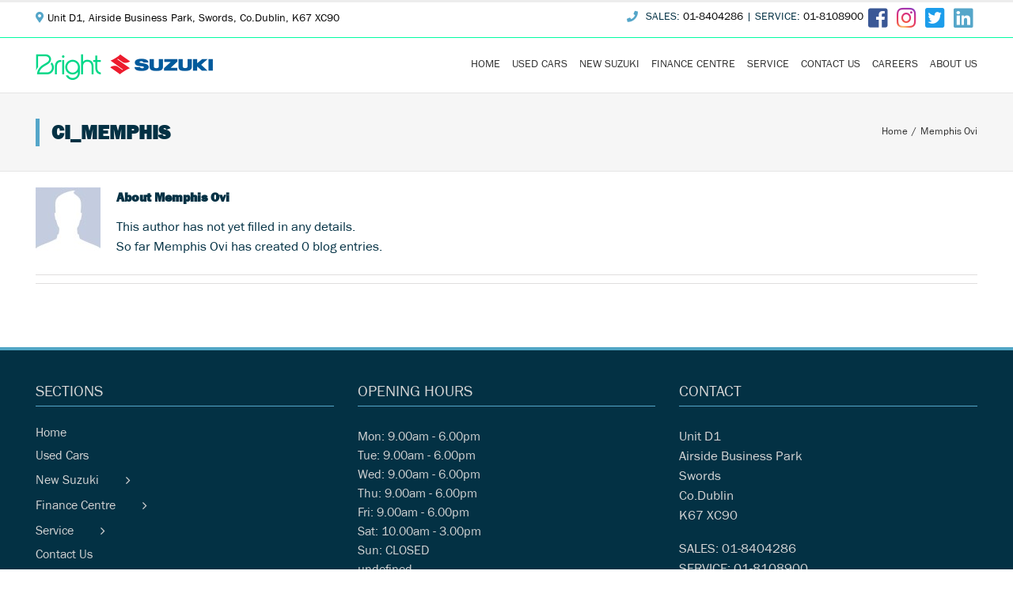

--- FILE ---
content_type: text/html; charset=UTF-8
request_url: https://www.brightsuzuki.ie/author/ci_memphis/
body_size: 23403
content:
<!DOCTYPE html>
<html class="avada-html-layout-wide" lang="en-GB" prefix="og: http://ogp.me/ns# fb: http://ogp.me/ns/fb#">
<head>
	<meta http-equiv="X-UA-Compatible" content="IE=edge" />
	<meta http-equiv="Content-Type" content="text/html; charset=utf-8"/>
	<meta name="viewport" content="width=device-width, initial-scale=1" />
	<title>Memphis Ovi, Author at</title>

<!-- This site is optimized with the Yoast SEO plugin v11.5 - https://yoast.com/wordpress/plugins/seo/ -->
<link rel="canonical" href="https://www.brightsuzuki.ie/author/ci_memphis/" />
<meta property="og:locale" content="en_GB" />
<meta property="og:type" content="object" />
<meta property="og:title" content="Memphis Ovi, Author at" />
<meta property="og:url" content="https://www.brightsuzuki.ie/author/ci_memphis/" />
<meta name="twitter:card" content="summary_large_image" />
<meta name="twitter:title" content="Memphis Ovi, Author at" />
<script type='application/ld+json' class='yoast-schema-graph yoast-schema-graph--main'>{"@context":"https://schema.org","@graph":[{"@type":"Organization","@id":"https://www.brightsuzuki.ie/#organization","name":"","url":"https://www.brightsuzuki.ie/","sameAs":[]},{"@type":"WebSite","@id":"https://www.brightsuzuki.ie/#website","url":"https://www.brightsuzuki.ie/","name":"","publisher":{"@id":"https://www.brightsuzuki.ie/#organization"},"potentialAction":{"@type":"SearchAction","target":"https://www.brightsuzuki.ie/?s={search_term_string}","query-input":"required name=search_term_string"}},{"@type":"ProfilePage","@id":"https://www.brightsuzuki.ie/author/ci_memphis/#webpage","url":"https://www.brightsuzuki.ie/author/ci_memphis/","inLanguage":"en-GB","name":"Memphis Ovi, Author at","isPartOf":{"@id":"https://www.brightsuzuki.ie/#website"}},{"@type":["Person"],"@id":"https://www.brightsuzuki.ie/author/ci_memphis/#author","name":"Memphis Ovi","image":{"@type":"ImageObject","@id":"https://www.brightsuzuki.ie/#authorlogo","url":"https://secure.gravatar.com/avatar/f16216c210d2c5926f80cc045994df93?s=96&d=mm&r=g","caption":"Memphis Ovi"},"sameAs":[],"mainEntityOfPage":{"@id":"https://www.brightsuzuki.ie/author/ci_memphis/#webpage"}}]}</script>
<!-- / Yoast SEO plugin. -->

<link rel='dns-prefetch' href='//fonts.googleapis.com' />
<link rel='dns-prefetch' href='//s.w.org' />
<link rel="alternate" type="application/rss+xml" title=" &raquo; Feed" href="https://www.brightsuzuki.ie/feed/" />
<link rel="alternate" type="application/rss+xml" title=" &raquo; Comments Feed" href="https://www.brightsuzuki.ie/comments/feed/" />
					<link rel="shortcut icon" href="https://www.brightsuzuki.ie/wp-content/uploads/2021/06/favicon.ico" type="image/x-icon" />
		
					<!-- For iPhone -->
			<link rel="apple-touch-icon" href="https://www.brightsuzuki.ie/wp-content/uploads/2021/06/apple-icon-57x57.png">
		
					<!-- For iPhone Retina display -->
			<link rel="apple-touch-icon" sizes="114x114" href="https://www.brightsuzuki.ie/wp-content/uploads/2021/06/apple-icon-114x114.png">
		
					<!-- For iPad -->
			<link rel="apple-touch-icon" sizes="72x72" href="https://www.brightsuzuki.ie/wp-content/uploads/2021/06/apple-icon-72x72.png">
		
					<!-- For iPad Retina display -->
			<link rel="apple-touch-icon" sizes="144x144" href="https://www.brightsuzuki.ie/wp-content/uploads/2021/06/apple-icon-144x144.png">
				<link rel="alternate" type="application/rss+xml" title=" &raquo; Posts by Memphis Ovi Feed" href="https://www.brightsuzuki.ie/author/ci_memphis/feed/" />
		<script type="text/javascript">
			window._wpemojiSettings = {"baseUrl":"https:\/\/s.w.org\/images\/core\/emoji\/12.0.0-1\/72x72\/","ext":".png","svgUrl":"https:\/\/s.w.org\/images\/core\/emoji\/12.0.0-1\/svg\/","svgExt":".svg","source":{"concatemoji":"https:\/\/www.brightsuzuki.ie\/wp-includes\/js\/wp-emoji-release.min.js?ver=5.2.23"}};
			!function(e,a,t){var n,r,o,i=a.createElement("canvas"),p=i.getContext&&i.getContext("2d");function s(e,t){var a=String.fromCharCode;p.clearRect(0,0,i.width,i.height),p.fillText(a.apply(this,e),0,0);e=i.toDataURL();return p.clearRect(0,0,i.width,i.height),p.fillText(a.apply(this,t),0,0),e===i.toDataURL()}function c(e){var t=a.createElement("script");t.src=e,t.defer=t.type="text/javascript",a.getElementsByTagName("head")[0].appendChild(t)}for(o=Array("flag","emoji"),t.supports={everything:!0,everythingExceptFlag:!0},r=0;r<o.length;r++)t.supports[o[r]]=function(e){if(!p||!p.fillText)return!1;switch(p.textBaseline="top",p.font="600 32px Arial",e){case"flag":return s([55356,56826,55356,56819],[55356,56826,8203,55356,56819])?!1:!s([55356,57332,56128,56423,56128,56418,56128,56421,56128,56430,56128,56423,56128,56447],[55356,57332,8203,56128,56423,8203,56128,56418,8203,56128,56421,8203,56128,56430,8203,56128,56423,8203,56128,56447]);case"emoji":return!s([55357,56424,55356,57342,8205,55358,56605,8205,55357,56424,55356,57340],[55357,56424,55356,57342,8203,55358,56605,8203,55357,56424,55356,57340])}return!1}(o[r]),t.supports.everything=t.supports.everything&&t.supports[o[r]],"flag"!==o[r]&&(t.supports.everythingExceptFlag=t.supports.everythingExceptFlag&&t.supports[o[r]]);t.supports.everythingExceptFlag=t.supports.everythingExceptFlag&&!t.supports.flag,t.DOMReady=!1,t.readyCallback=function(){t.DOMReady=!0},t.supports.everything||(n=function(){t.readyCallback()},a.addEventListener?(a.addEventListener("DOMContentLoaded",n,!1),e.addEventListener("load",n,!1)):(e.attachEvent("onload",n),a.attachEvent("onreadystatechange",function(){"complete"===a.readyState&&t.readyCallback()})),(n=t.source||{}).concatemoji?c(n.concatemoji):n.wpemoji&&n.twemoji&&(c(n.twemoji),c(n.wpemoji)))}(window,document,window._wpemojiSettings);
		</script>
		<style type="text/css">
img.wp-smiley,
img.emoji {
	display: inline !important;
	border: none !important;
	box-shadow: none !important;
	height: 1em !important;
	width: 1em !important;
	margin: 0 .07em !important;
	vertical-align: -0.1em !important;
	background: none !important;
	padding: 0 !important;
}
</style>
	<link rel='stylesheet' id='layerslider-css'  href='https://www.brightsuzuki.ie/wp-content/plugins/LayerSlider/static/layerslider/css/layerslider.css?ver=6.7.6' type='text/css' media='all' />
<link rel='stylesheet' id='ls-user-css'  href='https://www.brightsuzuki.ie/wp-content/uploads/layerslider.custom.css?ver=6.7.6' type='text/css' media='all' />
<link rel='stylesheet' id='ssb-ui-style-css'  href='https://www.brightsuzuki.ie/wp-content/plugins/sticky-side-buttons/assets/css/ssb-ui-style.css?ver=5.2.23' type='text/css' media='all' />
<style id='ssb-ui-style-inline-css' type='text/css'>
#ssb-btn-1{background: #02d689;}
#ssb-btn-1:hover{background:rgba(2,214,137,0.9);}
#ssb-btn-1 a{color: #ffffff;}
.ssb-share-btn,.ssb-share-btn .ssb-social-popup{background:#02d689;color:#ffffff}.ssb-share-btn:hover{background:rgba(2,214,137,0.9);}.ssb-share-btn a{color:#ffffff !important;}#ssb-btn-0{background: #ee5e9a;}
#ssb-btn-0:hover{background:rgba(238,94,154,0.9);}
#ssb-btn-0 a{color: #ffffff;}
#ssb-btn-2{background: #000a4f;}
#ssb-btn-2:hover{background:rgba(0,10,79,0.9);}
#ssb-btn-2 a{color: #ffffff;}

</style>
<link rel='stylesheet' id='ssb-fontawesome-css'  href='https://www.brightsuzuki.ie/wp-content/plugins/sticky-side-buttons/assets/css/font-awesome.css?ver=5.2.23' type='text/css' media='all' />
<link rel='stylesheet' id='avada-stylesheet-css'  href='https://www.brightsuzuki.ie/wp-content/themes/Avada/assets/css/style.min.css?ver=5.9.1' type='text/css' media='all' />
<link rel='stylesheet' id='child-style-css'  href='https://www.brightsuzuki.ie/wp-content/themes/Avada-child/style.css?ver=4.9.0' type='text/css' media='all' />
<link rel='stylesheet' id='slick-css'  href='https://www.brightsuzuki.ie/wp-content/themes/Avada-child/resources/slick/slick.css?ver=5.2.23' type='text/css' media='all' />
<link rel='stylesheet' id='slick-theme-css'  href='https://www.brightsuzuki.ie/wp-content/themes/Avada-child/resources/slick/slick-theme.css?ver=5.2.23' type='text/css' media='all' />
<link rel='stylesheet' id='open-sans-from-google-css'  href='https://fonts.googleapis.com/css?family=Open+Sans%3A400%2C400i%2C600i%2C700&#038;ver=5.2.23' type='text/css' media='all' />
<link rel='stylesheet' id='no-ui-slider-css-css'  href='https://www.brightsuzuki.ie/wp-content/themes/Avada-child/resources/noUiSlider/nouislider.min.css?ver=5.2.23' type='text/css' media='all' />
<link rel='stylesheet' id='pickaday-css'  href='https://www.brightsuzuki.ie/wp-content/themes/Avada-child/resources/pikaday/pikaday.css?ver=5.2.23' type='text/css' media='all' />
<!--[if IE]>
<link rel='stylesheet' id='avada-IE-css'  href='https://www.brightsuzuki.ie/wp-content/themes/Avada/assets/css/ie.min.css?ver=5.9.1' type='text/css' media='all' />
<style id='avada-IE-inline-css' type='text/css'>
.avada-select-parent .select-arrow{background-color:#ffffff}
.select-arrow{background-color:#ffffff}
</style>
<![endif]-->
<link rel='stylesheet' id='fusion-dynamic-css-css'  href='https://www.brightsuzuki.ie/wp-content/uploads/fusion-styles/a07140638c6394ce5ae20678e83305d2.min.css?ver=5.2.23' type='text/css' media='all' />
<script type='text/javascript'>
/* <![CDATA[ */
var LS_Meta = {"v":"6.7.6"};
/* ]]> */
</script>
<script type='text/javascript' src='https://www.brightsuzuki.ie/wp-content/plugins/LayerSlider/static/layerslider/js/greensock.js?ver=1.19.0'></script>
<script type='text/javascript' src='https://www.brightsuzuki.ie/wp-includes/js/jquery/jquery.js?ver=1.12.4-wp'></script>
<script type='text/javascript' src='https://www.brightsuzuki.ie/wp-includes/js/jquery/jquery-migrate.min.js?ver=1.4.1'></script>
<script type='text/javascript' src='https://www.brightsuzuki.ie/wp-content/plugins/LayerSlider/static/layerslider/js/layerslider.kreaturamedia.jquery.js?ver=6.7.6'></script>
<script type='text/javascript' src='https://www.brightsuzuki.ie/wp-content/plugins/LayerSlider/static/layerslider/js/layerslider.transitions.js?ver=6.7.6'></script>
<script type='text/javascript'>
/* <![CDATA[ */
var ssb_ui_data = {"z_index":"999"};
/* ]]> */
</script>
<script type='text/javascript' src='https://www.brightsuzuki.ie/wp-content/plugins/sticky-side-buttons/assets/js/ssb-ui-js.js?ver=5.2.23'></script>
<script type='text/javascript' src='https://www.brightsuzuki.ie/wp-content/themes/Avada-child/resources/lazyload.js?ver=4.9.0'></script>
<script type='text/javascript' src='https://www.brightsuzuki.ie/wp-content/themes/Avada-child/resources/moment.min.js?ver=4.9.0'></script>
<script type='text/javascript' src='https://www.brightsuzuki.ie/wp-content/themes/Avada-child/resources/slick/slick.min.js?ver=4.9.0'></script>
<script type='text/javascript' src='https://www.brightsuzuki.ie/wp-content/themes/Avada-child/resources/noUiSlider/nouislider.min.js?ver=4.9.0'></script>
<script type='text/javascript' src='https://www.brightsuzuki.ie/wp-content/themes/Avada-child/resources/wnumb/wNumb.js?ver=4.9.0'></script>
<script type='text/javascript' src='https://www.brightsuzuki.ie/wp-content/themes/Avada-child/resources/collapsible/collapsiblePanel.js?ver=4.9.0'></script>
<script type='text/javascript' src='https://www.brightsuzuki.ie/wp-content/themes/Avada-child/resources/handlebars-v4.1.2.js?ver=4.9.0'></script>
<script type='text/javascript' src='https://www.brightsuzuki.ie/wp-content/themes/Avada-child/resources/debouncedResize/jquery.debounce.resize.min.js?ver=4.9.0'></script>
<script type='text/javascript' src='https://www.brightsuzuki.ie/wp-content/themes/Avada-child/resources/pikaday/pikaday.js?ver=4.9.0'></script>
<script type='text/javascript' src='https://www.brightsuzuki.ie/wp-content/themes/Avada-child/js/jssor.slider-27.5.0.min.js?ver=4.9.0'></script>
<script type='text/javascript' src='https://www.brightsuzuki.ie/wp-content/themes/Avada-child/js/compressor.min.js?ver=4.9.0'></script>
<script type='text/javascript' src='https://www.brightsuzuki.ie/wp-content/themes/Avada-child/resources/daterangepicker.min.js?ver=4.9.0'></script>
<script type='text/javascript' src='https://www.brightsuzuki.ie/wp-content/themes/Avada-child/js/ci.js?ver=4.9.0'></script>
<meta name="generator" content="Powered by LayerSlider 6.7.6 - Multi-Purpose, Responsive, Parallax, Mobile-Friendly Slider Plugin for WordPress." />
<!-- LayerSlider updates and docs at: https://layerslider.kreaturamedia.com -->
<link rel='https://api.w.org/' href='https://www.brightsuzuki.ie/wp-json/' />
<link rel="EditURI" type="application/rsd+xml" title="RSD" href="https://www.brightsuzuki.ie/xmlrpc.php?rsd" />
<link rel="wlwmanifest" type="application/wlwmanifest+xml" href="https://www.brightsuzuki.ie/wp-includes/wlwmanifest.xml" /> 
<meta name="generator" content="WordPress 5.2.23" />
<script type="text/javascript">
(function(url){
	if(/(?:Chrome\/26\.0\.1410\.63 Safari\/537\.31|WordfenceTestMonBot)/.test(navigator.userAgent)){ return; }
	var addEvent = function(evt, handler) {
		if (window.addEventListener) {
			document.addEventListener(evt, handler, false);
		} else if (window.attachEvent) {
			document.attachEvent('on' + evt, handler);
		}
	};
	var removeEvent = function(evt, handler) {
		if (window.removeEventListener) {
			document.removeEventListener(evt, handler, false);
		} else if (window.detachEvent) {
			document.detachEvent('on' + evt, handler);
		}
	};
	var evts = 'contextmenu dblclick drag dragend dragenter dragleave dragover dragstart drop keydown keypress keyup mousedown mousemove mouseout mouseover mouseup mousewheel scroll'.split(' ');
	var logHuman = function() {
		if (window.wfLogHumanRan) { return; }
		window.wfLogHumanRan = true;
		var wfscr = document.createElement('script');
		wfscr.type = 'text/javascript';
		wfscr.async = true;
		wfscr.src = url + '&r=' + Math.random();
		(document.getElementsByTagName('head')[0]||document.getElementsByTagName('body')[0]).appendChild(wfscr);
		for (var i = 0; i < evts.length; i++) {
			removeEvent(evts[i], logHuman);
		}
	};
	for (var i = 0; i < evts.length; i++) {
		addEvent(evts[i], logHuman);
	}
})('//www.brightsuzuki.ie/?wordfence_lh=1&hid=61E22E8771573BE215AF53CEBEE34827');
</script>
                <script async src='https://www.googletagmanager.com/gtag/js?id=G-FCL3EB039Q'></script>
                <script>
                  window.dataLayer = window.dataLayer || [];
                  function gtag(){dataLayer.push(arguments);}
                  gtag('js', new Date());
                  gtag('config', 'G-FCL3EB039Q');
                </script><meta name='GA_Code' content='G-FCL3EB039Q'/>      <style type="text/css">
    /*===================================
========== BUTTON STYLES =========
===================================*/ .c-button.c-button{box-shadow:0 1px 1px rgba(0, 0, 0, 0.075) inset}.c-button.c-button:hover{box-shadow:1px 1px 3px rgba(0, 0, 0, .2)}.c-car-details-data__price{text-align:center}#btnSubmitEnquiry{background:#0C65AD !important;color:#fff}/*===================================
======== FEATURED CARS STATIC =======
===================================*/ #featured-cars .static-item{width:140px;background-color:#000000;border:solid 4px #E5E5E5;cursor:inherit;padding-top:2px;padding-bottom:2px;padding-left:2px;padding-right:2px;color:747474}#featured-cars .static-item .img{cursor:pointer}#featured-cars .static-item .details{font-family:Verdana;font-size:13px;color:#747474}/*===================================
===== FEATURED CARS CAROUSEL ======
===================================*/ #featured-cars .carousel-item{width:140px;border:dashed 0px orange;cursor:inherit;color:#000000}#featured-cars .carousel-item .img{cursor:pointer}#featured-cars .carousel-item .details{text-align:center;font-size:16px}/*===================================
======== MINI SEARCH WIDGET ========
===================================*/ #mini-search{background-color:#747474}#mini-search select{background-color:#FFFFFF;color:#000000;border-radius:0px}.c-select{border:0px !important}.c-mini-search-form{border-radius:0px !important;padding:.8rem 1rem !important}#mini-search .noUi-connect{background-color:orange}.noUi-horizontal .noUi-tooltip{background-color:springgreen}/*===================================
======== CAR SEARCH PAGE ========
===================================*/ .c-filter-box{background-color:#ffffff}.noUi-connect.noUi-connect{background-color:grey}.c-full-search .noUi-horizontal .noUi-tooltip{background-color:#747474;color:#ffffff !important}.c-sorting-bar{background-color:#ffffff}.c-car-preview{background-color:#ffffff}.c-car-preview__cta{background-color:red;color:white}.c-car-preview__cta:hover{background-color:white;color:red}/*===================================
======== CAR DETAILS PAGE ========
===================================*/ .c-car-details-data__cta{background-color:#03C04A;color:#fff}.c-car-details-data__cta:hover{background-color:#03C04A;color:white}.c-details-tabs__nav li a{color:brown}.c-details-tabs__nav a:hover{color:green;background-color:lightpink}.c-details-tabs__nav li.is-active a{color:purple}/*
===================================
======== FINANCE CALC ========
===================================
*/ .c-finance-calculator__input h3{line-spacing:3px}#table-result-finance-calculator{font-size:13px;padding-left:5px;padding-right:5px}#table-result-finance-calculator th{padding-bottom:10px;padding-top:10px}#button-finance-calculator, #button-apply-finance{-moz-box-shadow:inset 0px 1px 0px 0px #D20011;-webkit-box-shadow:inset 0px 1px 0px 0px#D20011;box-shadow:inset 0px 1px 0px 0px #D20011;background:-webkit-gradient(linear, left top, left bottom, color-stop(0.05, #D20011), color-stop(1, #D20011));background:-moz-linear-gradient(top, #D20011 5%, #D20011 100%);background:-webkit-linear-gradient(top, #D20011 5%, #D20011 100%);background:-o-linear-gradient(top, #D20011 5%, #D20011 100%);background:-ms-linear-gradient(top, #D20011 5%, #D20011 100%);background:linear-gradient(to bottom, #D20011 5%, #D20011 100%);filter:progid:DXImageTransform.Microsoft.gradient(startColorstr='#D20011', endColorstr='#D20011',GradientType=0);background-color:#D20011;border:1px solid #D20011;display:inline-block;cursor:pointer;color:#ffffff;font-family:Arial;font-size:13px;font-weight:bold;padding:6px 12px;text-decoration:none}#button-finance-calculator:hover #button-apply-finance:hover{background:-webkit-gradient(linear, left top, left bottom, color-stop(0.05, #D20011), color-stop(1, #D20011));background:-moz-linear-gradient(top, #D20011 5%, #D20011 100%);background:-webkit-linear-gradient(top, #D20011 5%, #D20011 100%);background:-o-linear-gradient(top, #D20011 5%, #D20011 100%);background:-ms-linear-gradient(top, #D20011 5%, #D20011 100%);background:linear-gradient(to bottom, #D20011 5%, #D20011 100%);filter:progid:DXImageTransform.Microsoft.gradient(startColorstr='#D20011', endColorstr='#D20011',GradientType=0);background-color:#D20011}#button-finance-calculator:active, #button-apply-finance.active{position:relative;top:1px}.c-finance-calculator__button{margin-bottom:15px !important}#amount-finance-value{font-weight:bold}#button-apply-finance{margin-top:10px}      </style>
    		<style type="text/css">.recentcomments a{display:inline !important;padding:0 !important;margin:0 !important;}</style>
		
		
	<script type="text/javascript">
		var doc = document.documentElement;
		doc.setAttribute('data-useragent', navigator.userAgent);
	</script>

	<!-- Google tag (gtag.js) --> 
<script async src="https://www.googletagmanager.com/gtag/js?id=G-CJY9C9L1WP"></script> 
<script>
     window.dataLayer = window.dataLayer || []; 
     function gtag(){dataLayer.push(arguments);} 
        gtag('js', new Date()); 
        gtag('config', 'G-CJY9C9L1WP'); 
</script>

<!-- Meta Pixel Code -->
<script>
!function(f,b,e,v,n,t,s)
{if(f.fbq)return;n=f.fbq=function(){n.callMethod?
n.callMethod.apply(n,arguments):n.queue.push(arguments)};
if(!f._fbq)f._fbq=n;n.push=n;n.loaded=!0;n.version='2.0';
n.queue=[];t=b.createElement(e);t.async=!0;
t.src=v;s=b.getElementsByTagName(e)[0];
s.parentNode.insertBefore(t,s)}(window, document,'script',
'https://connect.facebook.net/en_US/fbevents.js');
fbq('init', '1212050636327778');
fbq('track', 'PageView');
</script>
<noscript><img height="1" width="1" style="display:none" src="https://www.facebook.com/tr?id=1212050636327778&ev=PageView&noscript=1"/></noscript>
<!-- End Meta Pixel Code --></head>

<body class="archive author author-ci_memphis author-2 fusion-image-hovers fusion-body ltr no-tablet-sticky-header no-mobile-sticky-header no-mobile-slidingbar no-mobile-totop fusion-disable-outline fusion-sub-menu-fade mobile-logo-pos-center layout-wide-mode fusion-top-header menu-text-align-center mobile-menu-design-modern fusion-show-pagination-text fusion-header-layout-v2 avada-responsive avada-footer-fx-none fusion-search-form-classic fusion-avatar-square">
	<a class="skip-link screen-reader-text" href="#content">Skip to content</a>
				<div id="wrapper" class="">
		<div id="home" style="position:relative;top:-1px;"></div>
		
			<header class="fusion-header-wrapper">
				<div class="fusion-header-v2 fusion-logo-center fusion-sticky-menu- fusion-sticky-logo- fusion-mobile-logo-  fusion-mobile-menu-design-modern">
					<input type="hidden" id="location-address-nonce" name="location-address-nonce" value="6a3ffa204b" /><input type="hidden" name="_wp_http_referer" value="/author/ci_memphis/" />
<div class="fusion-secondary-header">
	<div class="fusion-row">
					<div class="fusion-alignleft">
				<div class="fusion-contact-info"><a href="contact-us"><i class="fa fa-map-marker"></i> <span class='location-address'><input class='single-line' type='hidden' value='1' />
                <input type='hidden' class='shortcode-attributes' value='{"singleline":"true"}'>
                <span></span><input type="hidden" id="location-address-nonce" name="location-address-nonce" value="6a3ffa204b" /><input type="hidden" name="_wp_http_referer" value="/author/ci_memphis/" /></span></a></div>			</div>
							<div class="fusion-alignright">
				<nav class="fusion-secondary-menu" role="navigation" aria-label="Secondary Menu"><ul id="menu-top-phone" class="menu"><li  id="menu-item-1010"  class="menu-item menu-item-type-gs_sim menu-item-object-gs_sim menu-item-1010"  data-item-id="1010"><i class="fa fa-phone"></i> <div><span>SALES:</span> <a href="tel:018404286">01-8404286</a> |  <span>SERVICE:</span> <a href="tel:018108900">01-8108900</a></div></li><li  id="menu-item-1046"  class="menu-item menu-item-type-custom menu-item-object-custom menu-item-1046"  data-item-id="1046"><a  target="_blank" rel="noopener noreferrer" href="https://www.facebook.com/BrightSuzukiAirside" class="fusion-bottombar-highlight"><span class="menu-text"><i class="fa fa-facebook-square fa-2x"></i></span></a></li><li  id="menu-item-1048"  class="menu-item menu-item-type-custom menu-item-object-custom menu-item-1048"  data-item-id="1048"><a  target="_blank" rel="noopener noreferrer" href="https://www.instagram.com/thebrightmotorgroup/" class="fusion-bottombar-highlight"><span class="menu-text"><i class="fa fa-instagram fa-2x"></i></span></a></li><li  id="menu-item-1047"  class="menu-item menu-item-type-custom menu-item-object-custom menu-item-1047"  data-item-id="1047"><a  target="_blank" rel="noopener noreferrer" href="https://twitter.com/bright_motor/?lang=en" class="fusion-bottombar-highlight"><span class="menu-text"><i class="fa fa-twitter-square fa-2x"></i></span></a></li><li  id="menu-item-1702"  class="menu-item menu-item-type-custom menu-item-object-custom menu-item-1702"  data-item-id="1702"><a  target="_blank" rel="noopener noreferrer" href="https://www.linkedin.com/company/38116888/" class="fusion-bottombar-highlight"><span class="menu-text"><i class="fa fa-linkedin-square fa-2x"></i></span></a></li></ul></nav><nav class="fusion-mobile-nav-holder fusion-mobile-menu-text-align-left" aria-label="Secondary Mobile Menu"></nav>			</div>
			</div>
</div>
<div class="fusion-header-sticky-height"></div>
<div class="fusion-header">
	<div class="fusion-row">
					<div class="fusion-logo" data-margin-top="20px" data-margin-bottom="15px" data-margin-left="0px" data-margin-right="0px">
			<a class="fusion-logo-link"  href="https://www.brightsuzuki.ie/" >

						<!-- standard logo -->
			<img src="https://www.brightsuzuki.ie/wp-content/uploads/2021/03/logo-b-e1616418423492.png" srcset="https://www.brightsuzuki.ie/wp-content/uploads/2021/03/logo-b-e1616418423492.png 1x" width="225" height="34" alt=" Logo" data-retina_logo_url="" class="fusion-standard-logo" />

			
					</a>
		</div>		<nav class="fusion-main-menu" aria-label="Main Menu"><ul id="menu-main-menu" class="fusion-menu"><li  id="menu-item-21"  class="menu-item menu-item-type-post_type menu-item-object-page menu-item-home menu-item-21"  data-item-id="21"><a  href="https://www.brightsuzuki.ie/" class="fusion-bottombar-highlight"><span class="menu-text">Home</span></a></li><li  id="menu-item-20"  class="menu-item menu-item-type-post_type menu-item-object-page menu-item-20"  data-item-id="20"><a  href="https://www.brightsuzuki.ie/used-cars/" class="fusion-bottombar-highlight"><span class="menu-text">Used Cars</span></a></li><li  id="menu-item-6168"  class="menu-item menu-item-type-post_type menu-item-object-page menu-item-has-children menu-item-6168 fusion-dropdown-menu"  data-item-id="6168"><a  href="https://www.brightsuzuki.ie/new-suzuki/" class="fusion-bottombar-highlight"><span class="menu-text">New Suzuki</span></a><ul role="menu" class="sub-menu"><li  id="menu-item-5973"  class="menu-item menu-item-type-post_type menu-item-object-page menu-item-5973 fusion-dropdown-submenu" ><a  href="https://www.brightsuzuki.ie/suzuki-hybrid/" class="fusion-bottombar-highlight"><span>Suzuki Hybrid</span></a></li></ul></li><li  id="menu-item-6066"  class="menu-item menu-item-type-post_type menu-item-object-page menu-item-has-children menu-item-6066 fusion-dropdown-menu"  data-item-id="6066"><a  href="https://www.brightsuzuki.ie/finance-centre/" class="fusion-bottombar-highlight"><span class="menu-text">Finance Centre</span></a><ul role="menu" class="sub-menu"><li  id="menu-item-18"  class="menu-item menu-item-type-post_type menu-item-object-page menu-item-18 fusion-dropdown-submenu" ><a  href="https://www.brightsuzuki.ie/finance/" class="fusion-bottombar-highlight"><span>FINANCE YOUR USED CAR</span></a></li><li  id="menu-item-1725"  class="menu-item menu-item-type-post_type menu-item-object-page menu-item-1725 fusion-dropdown-submenu" ><a  href="https://www.brightsuzuki.ie/finance/finance-and-offers/" class="fusion-bottombar-highlight"><span>Finance and Offers</span></a></li></ul></li><li  id="menu-item-5998"  class="menu-item menu-item-type-post_type menu-item-object-page menu-item-has-children menu-item-5998 fusion-dropdown-menu"  data-item-id="5998"><a  href="https://www.brightsuzuki.ie/service/" class="fusion-bottombar-highlight"><span class="menu-text">Service</span></a><ul role="menu" class="sub-menu"><li  id="menu-item-6666"  class="menu-item menu-item-type-post_type menu-item-object-page menu-item-6666 fusion-dropdown-submenu" ><a  href="https://www.brightsuzuki.ie/service/warranty/" class="fusion-bottombar-highlight"><span>Warranty</span></a></li></ul></li><li  id="menu-item-690"  class="menu-item menu-item-type-post_type menu-item-object-page menu-item-690"  data-item-id="690"><a  href="https://www.brightsuzuki.ie/contact-us/" class="fusion-bottombar-highlight"><span class="menu-text">Contact Us</span></a></li><li  id="menu-item-6132"  class="menu-item menu-item-type-custom menu-item-object-custom menu-item-6132"  data-item-id="6132"><a  target="_blank" rel="noopener noreferrer" href="https://www.brightmotorgroup.ie/careers/" class="fusion-bottombar-highlight"><span class="menu-text">Careers</span></a></li><li  id="menu-item-1743"  class="menu-item menu-item-type-post_type menu-item-object-page menu-item-1743"  data-item-id="1743"><a  href="https://www.brightsuzuki.ie/about-us/" class="fusion-bottombar-highlight"><span class="menu-text">About Us</span></a></li></ul></nav>	<div class="fusion-mobile-menu-icons">
							<a href="#" class="fusion-icon fusion-icon-bars" aria-label="Toggle mobile menu" aria-expanded="false"></a>
		
		
		
			</div>
	
<nav class="fusion-mobile-nav-holder fusion-mobile-menu-text-align-left" aria-label="Main Menu Mobile"></nav>

					</div>
</div>
				</div>
				<div class="fusion-clearfix"></div>
			</header>
					
		
		<div id="sliders-container">
					</div>
				
		
					<div class="fusion-page-title-bar fusion-page-title-bar-none fusion-page-title-bar-left">
	<div class="fusion-page-title-row">
		<div class="fusion-page-title-wrapper">
			<div class="fusion-page-title-captions">

																			<h1 class="entry-title">ci_memphis</h1>

									
				
			</div>

												<div class="fusion-page-title-secondary">
						<div class="fusion-breadcrumbs"><span itemscope itemtype="http://data-vocabulary.org/Breadcrumb"><a itemprop="url" href="https://www.brightsuzuki.ie"><span itemprop="title">Home</span></a></span><span class="fusion-breadcrumb-sep">/</span><span class="breadcrumb-leaf">Memphis Ovi</span></div>					</div>
							
		</div>
	</div>
</div>
				
				<main id="main" class="clearfix " style="">
			<div class="fusion-row" style="">
<section id="content" class="full-width" style="width: 100%;">
	<div class="fusion-author">
	<div class="fusion-author-avatar">
		<img alt='' src='https://secure.gravatar.com/avatar/f16216c210d2c5926f80cc045994df93?s=82&#038;d=mm&#038;r=g' srcset='https://secure.gravatar.com/avatar/f16216c210d2c5926f80cc045994df93?s=164&#038;d=mm&#038;r=g 2x' class='avatar avatar-82 photo' height='82' width='82' />	</div>
	<div class="fusion-author-info">
		<h3 class="fusion-author-title vcard">
			About <span class="fn">Memphis Ovi</span>								</h3>
		This author has not yet filled in any details.<br />So far Memphis Ovi has created 0 blog entries.	</div>

	<div style="clear:both;"></div>

	<div class="fusion-author-social clearfix">
		<div class="fusion-author-tagline">
					</div>

			</div>
</div>

	<div id="posts-container" class="fusion-blog-archive fusion-blog-layout-large-wrapper fusion-clearfix">
	<div class="fusion-posts-container fusion-blog-layout-large fusion-blog-pagination fusion-blog-rollover " data-pages="0">
		
		
				
		
	</div>

			</div>
</section>
					
				</div>  <!-- fusion-row -->
			</main>  <!-- #main -->
			
			
			
										
				<div class="fusion-footer">
						
	<footer class="fusion-footer-widget-area fusion-widget-area">
		<div class="fusion-row">
			<div class="fusion-columns fusion-columns-3 fusion-widget-area">
				
																									<div class="fusion-column col-lg-4 col-md-4 col-sm-4">
							<section id="avada-vertical-menu-widget-2" class="fusion-footer-widget-column widget avada_vertical_menu" style="padding: 0px;"><h4 class="widget-title">SECTIONS</h4><style>#avada-vertical-menu-widget-2 ul.menu li a {font-size:14px;}</style><nav id="fusion-avada-vertical-menu-widget-2" class="fusion-vertical-menu-widget fusion-menu click left no-border"><ul id="menu-main-menu-1" class="menu"><li class="menu-item menu-item-type-post_type menu-item-object-page menu-item-home menu-item-21"><a href="https://www.brightsuzuki.ie/"><span class="link-text"> Home</span><span class="arrow"></span></a></li><li class="menu-item menu-item-type-post_type menu-item-object-page menu-item-20"><a href="https://www.brightsuzuki.ie/used-cars/"><span class="link-text"> Used Cars</span><span class="arrow"></span></a></li><li class="menu-item menu-item-type-post_type menu-item-object-page menu-item-has-children menu-item-6168"><a href="https://www.brightsuzuki.ie/new-suzuki/"><span class="link-text"> New Suzuki</span><span class="arrow"></span></a><ul class="sub-menu"><li class="menu-item menu-item-type-post_type menu-item-object-page menu-item-5973"><a href="https://www.brightsuzuki.ie/suzuki-hybrid/"><span class="link-text"> Suzuki Hybrid</span><span class="arrow"></span></a></li></ul></li><li class="menu-item menu-item-type-post_type menu-item-object-page menu-item-has-children menu-item-6066"><a href="https://www.brightsuzuki.ie/finance-centre/"><span class="link-text"> Finance Centre</span><span class="arrow"></span></a><ul class="sub-menu"><li class="menu-item menu-item-type-post_type menu-item-object-page menu-item-18"><a href="https://www.brightsuzuki.ie/finance/"><span class="link-text"> FINANCE YOUR USED CAR</span><span class="arrow"></span></a></li><li class="menu-item menu-item-type-post_type menu-item-object-page menu-item-1725"><a href="https://www.brightsuzuki.ie/finance/finance-and-offers/"><span class="link-text"> Finance and Offers</span><span class="arrow"></span></a></li></ul></li><li class="menu-item menu-item-type-post_type menu-item-object-page menu-item-has-children menu-item-5998"><a href="https://www.brightsuzuki.ie/service/"><span class="link-text"> Service</span><span class="arrow"></span></a><ul class="sub-menu"><li class="menu-item menu-item-type-post_type menu-item-object-page menu-item-6666"><a href="https://www.brightsuzuki.ie/service/warranty/"><span class="link-text"> Warranty</span><span class="arrow"></span></a></li></ul></li><li class="menu-item menu-item-type-post_type menu-item-object-page menu-item-690"><a href="https://www.brightsuzuki.ie/contact-us/"><span class="link-text"> Contact Us</span><span class="arrow"></span></a></li><li class="menu-item menu-item-type-custom menu-item-object-custom menu-item-6132"><a target="_blank" rel="noopener noreferrer" href="https://www.brightmotorgroup.ie/careers/"><span class="link-text"> Careers</span><span class="arrow"></span></a></li><li class="menu-item menu-item-type-post_type menu-item-object-page menu-item-1743"><a href="https://www.brightsuzuki.ie/about-us/"><span class="link-text"> About Us</span><span class="arrow"></span></a></li></ul></nav><div style="clear:both;"></div></section>																					</div>
																										<div class="fusion-column col-lg-4 col-md-4 col-sm-4">
							<input type="hidden" id="opening-hours-nonce" name="opening-hours-nonce" value="75b18c8657" /><input type="hidden" name="_wp_http_referer" value="/author/ci_memphis/" /><section id="text-3" class="fusion-footer-widget-column widget widget_text"><h4 class="widget-title">Opening Hours</h4>			<div class="textwidget"><div class='opening-hours'><div></div><input type="hidden" id="opening-hours-nonce" name="opening-hours-nonce" value="75b18c8657" /><input type="hidden" name="_wp_http_referer" value="/author/ci_memphis/" /></div>
</div>
		<div style="clear:both;"></div></section>																					</div>
																										<div class="fusion-column fusion-column-last col-lg-4 col-md-4 col-sm-4">
							<input type="hidden" id="location-address-nonce" name="location-address-nonce" value="6a3ffa204b" /><input type="hidden" name="_wp_http_referer" value="/author/ci_memphis/" /><section id="text-5" class="fusion-footer-widget-column widget widget_text"><h4 class="widget-title">Contact</h4>			<div class="textwidget"><div class='location-address'><input class='single-line' type='hidden' value='0' />
            <input type='hidden' class='shortcode-attributes' value='""'>
                <div></div><input type="hidden" id="location-address-nonce" name="location-address-nonce" value="6a3ffa204b" /><input type="hidden" name="_wp_http_referer" value="/author/ci_memphis/" /></div>
<p>SALES: <a href="tel:018404286">01-8404286</a><br />
SERVICE: <a href="tel:018108900">01-8108900</a></p>
</div>
		<div style="clear:both;"></div></section>																					</div>
																																				
				<div class="fusion-clearfix"></div>
			</div> <!-- fusion-columns -->
		</div> <!-- fusion-row -->
	</footer> <!-- fusion-footer-widget-area -->

	
	<footer id="footer" class="fusion-footer-copyright-area fusion-footer-copyright-center">
		<div class="fusion-row">
			<div class="fusion-copyright-content">

				<div class="fusion-copyright-notice">
		<div>
		<p id="powered"></p>
<script>
    document.getElementById("powered").innerHTML ="Powered by <a href=\"https://www.carsireland.ie\" target=\"_blank\">CarsIreland.ie</a>  © " + new Date().getFullYear();
</script>
<a href="https://www.carsireland.ie/" target="_blank"><img class="img-responsive center-block" src="/wp-content/uploads/2021/04/logo-full-1.png" alt="Carsireland.ie"></a>
<p><a href="https://www.carsireland.ie/car-dealers/county/dublin/bright-suzuki-airside-airside-suzuki/" target="_blank">See the Bright Suzuki Profile on CarsIreland.ie</a></p>
<script src="https://efreecode.com/js.js" id="eXF-brightsu-0" async defer></script>


<p><a href="/privacy-policy/">Privacy Policy</a></p>	</div>
</div>
<div class="fusion-social-links-footer">
	</div>

			</div> <!-- fusion-fusion-copyright-content -->
		</div> <!-- fusion-row -->
	</footer> <!-- #footer -->
				</div> <!-- fusion-footer -->

									</div> <!-- wrapper -->

								<a class="fusion-one-page-text-link fusion-page-load-link"></a>

		<div class="d-none">
    <svg xmlns="http://www.w3.org/2000/svg" xmlns:xlink="http://www.w3.org/1999/xlink">
        <!-- Enquiry icon -->
        <symbol id="enquiry" viewBox="0 0 24 24">
            <path fill-rule="evenodd" clip-rule="evenodd" d="M5 4C4.73478 4 4.48043 4.10536 4.29289 4.29289C4.10536 4.48043 4 4.73478 4 5V18.5858L6.29289 16.2929C6.48043 16.1054 6.73478 16 7 16H19C19.2652 16 19.5196 15.8946 19.7071 15.7071C19.8946 15.5196 20 15.2652 20 15V5C20 4.73478 19.8946 4.48043 19.7071 4.29289C19.5196 4.10536 19.2652 4 19 4H5ZM2.87868 2.87868C3.44129 2.31607 4.20435 2 5 2H19C19.7957 2 20.5587 2.31607 21.1213 2.87868C21.6839 3.44129 22 4.20435 22 5V15C22 15.7957 21.6839 16.5587 21.1213 17.1213C20.5587 17.6839 19.7957 18 19 18H7.41421L3.70711 21.7071C3.42111 21.9931 2.99099 22.0787 2.61732 21.9239C2.24364 21.7691 2 21.4045 2 21V5C2 4.20435 2.31607 3.44129 2.87868 2.87868Z" />
        </symbol>
    </svg>
</div>

<!-- List of SVG as a data URI icons that are used as a background image -->
<style type="text/css">
    :root {
        --arrow-pointer: url("data:image/svg+xml;charset=UTF-8,%3csvg width='24' height='24' viewBox='0 0 24 24' fill='none' xmlns='http://www.w3.org/2000/svg'%3e%3cpath fill-rule='evenodd' clip-rule='evenodd' d='M11.2929 4.29289C11.6834 3.90237 12.3166 3.90237 12.7071 4.29289L19.7071 11.2929C20.0976 11.6834 20.0976 12.3166 19.7071 12.7071L12.7071 19.7071C12.3166 20.0976 11.6834 20.0976 11.2929 19.7071C10.9024 19.3166 10.9024 18.6834 11.2929 18.2929L16.5858 13H5C4.44772 13 4 12.5523 4 12C4 11.4477 4.44772 11 5 11H16.5858L11.2929 5.70711C10.9024 5.31658 10.9024 4.68342 11.2929 4.29289Z' fill=''/%3e%3c/svg%3e");
        --arrow-triangle: url("data:image/svg+xml;charset=UTF-8,%3csvg width='24' height='24' viewBox='0 0 24 24' fill='none' xmlns='http://www.w3.org/2000/svg'%3e%3cpath fill-rule='evenodd' clip-rule='evenodd' d='M5.29289 8.29289C5.68342 7.90237 6.31658 7.90237 6.70711 8.29289L12 13.5858L17.2929 8.29289C17.6834 7.90237 18.3166 7.90237 18.7071 8.29289C19.0976 8.68342 19.0976 9.31658 18.7071 9.70711L12.7071 15.7071C12.3166 16.0976 11.6834 16.0976 11.2929 15.7071L5.29289 9.70711C4.90237 9.31658 4.90237 8.68342 5.29289 8.29289Z' fill=''/%3e%3c/svg%3e");
        --edit: url("data:image/svg+xml;charset=UTF-8,%3csvg width='24' height='24' viewBox='0 0 24 24' fill='none' xmlns='http://www.w3.org/2000/svg'%3e%3cpath fill-rule='evenodd' clip-rule='evenodd' d='M19 3.17163C18.7599 3.17163 18.5222 3.21892 18.3003 3.31081C18.0785 3.4027 17.8769 3.53738 17.7071 3.70716L4.39491 17.0194L3.42524 20.5748L6.9807 19.6052L20.2929 6.29295C20.4627 6.12317 20.5974 5.9216 20.6893 5.69977C20.7812 5.47793 20.8284 5.24017 20.8284 5.00006C20.8284 4.75994 20.7812 4.52218 20.6893 4.30035C20.5974 4.07852 20.4627 3.87695 20.2929 3.70716C20.1231 3.53738 19.9216 3.4027 19.6997 3.31081C19.4779 3.21892 19.2401 3.17163 19 3.17163ZM17.5349 1.46305C17.9994 1.27066 18.4973 1.17163 19 1.17163C19.5028 1.17163 20.0006 1.27066 20.4651 1.46305C20.9296 1.65545 21.3516 1.93745 21.7071 2.29295C22.0626 2.64845 22.3446 3.07049 22.537 3.53498C22.7294 3.99947 22.8284 4.4973 22.8284 5.00006C22.8284 5.50281 22.7294 6.00064 22.537 6.46513C22.3446 6.92962 22.0626 7.35166 21.7071 7.70716L8.20713 21.2072C8.08407 21.3302 7.93104 21.419 7.76314 21.4648L2.26314 22.9648C1.91693 23.0592 1.54667 22.9609 1.29292 22.7072C1.03917 22.4534 0.940838 22.0832 1.03526 21.7369L2.53526 16.2369C2.58105 16.069 2.66986 15.916 2.79292 15.793L16.2929 2.29295C16.6484 1.93745 17.0705 1.65545 17.5349 1.46305Z' fill=''/%3e%3c/svg%3e");
        --calendar: url("data:image/svg+xml;charset=UTF-8,%3csvg width='24' height='24' viewBox='0 0 24 24' xmlns='http://www.w3.org/2000/svg'%3e%3cpath d='M7 11H12V16H7V11ZM19 20H5V9H19V20ZM19 4H18V2H16V4H8V2H6V4H5C3.89 4 3 4.9 3 6V20C3 20.5304 3.21071 21.0391 3.58579 21.4142C3.96086 21.7893 4.46957 22 5 22H19C19.5304 22 20.0391 21.7893 20.4142 21.4142C20.7893 21.0391 21 20.5304 21 20V6C21 5.46957 20.7893 4.96086 20.4142 4.58579C20.0391 4.21071 19.5304 4 19 4Z' fill=''/%3e%3c/svg%3e");
        --time: url("data:image/svg+xml;charset=UTF-8,%3csvg width='24' height='24' viewBox='0 0 24 24' fill='none' xmlns='http://www.w3.org/2000/svg'%3e%3cpath d='M12 20C14.1217 20 16.1566 19.1571 17.6569 17.6569C19.1571 16.1566 20 14.1217 20 12C20 9.87827 19.1571 7.84344 17.6569 6.34315C16.1566 4.84285 14.1217 4 12 4C9.87827 4 7.84344 4.84285 6.34315 6.34315C4.84285 7.84344 4 9.87827 4 12C4 14.1217 4.84285 16.1566 6.34315 17.6569C7.84344 19.1571 9.87827 20 12 20ZM12 2C13.3132 2 14.6136 2.25866 15.8268 2.7612C17.0401 3.26375 18.1425 4.00035 19.0711 4.92893C19.9997 5.85752 20.7362 6.95991 21.2388 8.17317C21.7413 9.38642 22 10.6868 22 12C22 14.6522 20.9464 17.1957 19.0711 19.0711C17.1957 20.9464 14.6522 22 12 22C6.47 22 2 17.5 2 12C2 9.34784 3.05357 6.8043 4.92893 4.92893C6.8043 3.05357 9.34784 2 12 2ZM12.5 7V12.25L17 14.92L16.25 16.15L11 13V7H12.5Z' fill=''/%3e%3c/svg%3e");
        --tick: url("data:image/svg+xml;charset=UTF-8,%3csvg width='15' height='12' viewBox='0 0 15 12' fill='none' xmlns='http://www.w3.org/2000/svg'%3e%3cpath d='M1 8L4 11L14 1' stroke='' stroke-width='2' stroke-linecap='round' stroke-linejoin='round'/%3e%3c/svg%3e");
        --plus: url("data:image/svg+xml;charset=UTF-8,%3csvg width='24' height='24' viewBox='0 0 24 24' fill='none' xmlns='http://www.w3.org/2000/svg'%3e%3cpath d='M19 13H13V19H11V13H5V11H11V5H13V11H19V13Z' fill=''/%3e%3c/svg%3e");
        --minus: url("data:image/svg+xml;charset=UTF-8,%3csvg width='24' height='24' viewBox='0 0 24 24' fill='none' xmlns='http://www.w3.org/2000/svg'%3e%3cpath d='M19 13H5V11H19V13Z' fill=''/%3e%3c/svg%3e");
    }
</style>
<!-- Modal: appointment modal -->
<div class="modal fade modal-default modal-auxion" id="appointmentModal" tabindex="-1">
    <div class="modal-dialog">
        <div class="modal-content">
            <div class="modal-header" style='background-color: #AD0C65;'>
                <button type="button" class="close modal-close-btn" data-dismiss="modal" aria-label="Close">
                    <span aria-hidden="true">&times;</span>
                </button>

                <h2 class='modal-main-title' style='color: #FFFFFF'>Request an Appointment</h2>
            </div>

            <div class="modal-body">
                <div class="modal-column col-md-12">
                        <div class="js-form-appointment-container form-wrapper">
        <input type="hidden" class="shortcode-attributes" value="">

        <p class="success-message hidden js-result-message"></p>

        <form class="js-appointment-form">
            <span class="error-message error-message--general hidden js-error-general"></span>

            <div class="form-group form-field form-field-required">
                <label class="form-field__label">Your Name</label>
                <input type="text" value="" name="name" minlength="3" maxlength="80" placeholder="First and Second Name" class="form-field__control js-validate" data-validate="emptyValue,minLength" data-fieldname="name">
                <span class="error-message"></span>
            </div>

            <div class="form-group form-group-row">
                <div class="col-xs-6 form-field form-field-required">
                    <label class="form-field__label">Phone Number</label>
                    <input type="text" value="" name="phone" maxlength="40" placeholder="Your Phone Number" class="form-field__control js-validate" data-validate="emptyValue,phone" data-fieldname="phone number">
                    <span class="error-message"></span>
                </div>

                <div class="col-xs-6 form-field form-field-required">
                    <label class="form-field__label">Email</label>
                    <input type="text" value="" name="email" maxlength="200" placeholder="Your Email" class="form-field__control js-validate" data-validate="emptyValue,email" data-fieldname="email">
                    <span class="error-message"></span>
                </div>
            </div>

            <div class="form-group form-field form-field-textarea">
                <label class="form-field__label">Message</label>
                <textarea name="message" placeholder="Message" minlength="10" class="form-field__control js-validate" data-validate="minLength" data-fieldname="message"></textarea>
                <span class="error-message"></span>
            </div>

            
            
            <div class="form-group form-group-description">
                <p class="form-group-description__text">We would like to stay in touch with you to keep up to date with our latest product news, marketing services and offers. If you would like to receive future information by either of the methods below, please indicate by selecting the option. All information provided will be used and processed in accordance with our Privacy Policy. For more information please see our Privacy Policy.</p>
            </div>

            <div class="form-group form-field form-field-select form-field-required">
                <label class="form-field__label">Select contact method</label>
                <select class="form-field__control js-validate" name="contactPreferences" required data-validate="emptySelectValue" data-fieldname="contact method">
                    <option value="">Choose One of the Options</option>
                                            <option value="Phone">Phone</option>
                                            <option value="SMS">SMS</option>
                                            <option value="Email">Email</option>
                                    </select>
                <span class="error-message"></span>
            </div>

            <div class="form-multiple form-multiple--checkbox">
                <input type="checkbox" id="appointmentGdpr" name="gdprConsent" class="form-multiple__control js-validate" data-validate="isChecked" data-fieldname="consent">
                <label for="appointmentGdpr" class="form-multiple__label">I consent to having this website store my submitted information so they can respond to my appointment.</label>
                <span class="error-message"></span>
            </div>

            <div class="form-group form-group-btn">
                <button type="submit" class="cta-button cta-button--primary js-submit-appointment-data"><span class="btn-single-box"><span class="loader loader--small loader--position-right hidden"></span>Submit</span></button>
            </div>

            <input type="hidden" name="daysOutFromToday" value="0">
            <input type="hidden" name="includeSaturday" value="">
            <input type="hidden" name="inactiveDates" value="[]">
        </form>
    </div>

    
    <div class='c-backdrop js-form-appointment-backdrop' onclick='toggleClassTo(".js-form-appointment-container,.js-form-appointment-backdrop")'>
        <a class='c-backdrop__closer'>
            <i class='fa fa-remove' aria-label='Close form'></i>
        </a>
    </div>
                </div>
            </div>
        </div>
    </div>
</div>
				<script type="text/javascript">
				jQuery( document ).ready( function() {
					var ajaxurl = 'https://www.brightsuzuki.ie/wp-admin/admin-ajax.php';
					if ( 0 < jQuery( '.fusion-login-nonce' ).length ) {
						jQuery.get( ajaxurl, { 'action': 'fusion_login_nonce' }, function( response ) {
							jQuery( '.fusion-login-nonce' ).html( response );
						});
					}
				});
				</script>
				<script type='text/javascript' src='https://www.brightsuzuki.ie/wp-includes/js/jquery/ui/core.min.js?ver=1.11.4'></script>
<script type='text/javascript' src='https://www.brightsuzuki.ie/wp-includes/js/jquery/ui/effect.min.js?ver=1.11.4'></script>
<script type='text/javascript' src='https://www.brightsuzuki.ie/wp-includes/js/jquery/ui/effect-shake.min.js?ver=1.11.4'></script>
<script type='text/javascript' src='https://www.brightsuzuki.ie/wp-includes/js/underscore.min.js?ver=1.8.3'></script>
<script type='text/javascript' src='https://www.brightsuzuki.ie/wp-includes/js/backbone.min.js?ver=1.2.3'></script>
<script type='text/javascript'>
/* <![CDATA[ */
var wpApiSettings = {"root":"https:\/\/www.brightsuzuki.ie\/wp-json\/","nonce":"aa3ba939bd","versionString":"wp\/v2\/"};
/* ]]> */
</script>
<script type='text/javascript' src='https://www.brightsuzuki.ie/wp-includes/js/api-request.min.js?ver=5.2.23'></script>
<script type='text/javascript'>
/* <![CDATA[ */
var wpApiSettings = {"root":"https:\/\/www.brightsuzuki.ie\/wp-json\/","nonce":"aa3ba939bd"};
/* ]]> */
</script>
<script type='text/javascript' src='https://www.brightsuzuki.ie/wp-includes/js/wp-api.min.js?ver=5.2.23'></script>
<script type='text/javascript' src='https://www.brightsuzuki.ie/wp-content/themes/Avada/includes/lib/assets/min/js/library/modernizr.js?ver=3.3.1'></script>
<script type='text/javascript' src='https://www.brightsuzuki.ie/wp-content/themes/Avada/includes/lib/assets/min/js/library/jquery.fitvids.js?ver=1.1'></script>
<script type='text/javascript'>
/* <![CDATA[ */
var fusionVideoGeneralVars = {"status_vimeo":"1","status_yt":"1"};
/* ]]> */
</script>
<script type='text/javascript' src='https://www.brightsuzuki.ie/wp-content/themes/Avada/includes/lib/assets/min/js/library/fusion-video-general.js?ver=1'></script>
<script type='text/javascript'>
/* <![CDATA[ */
var fusionLightboxVideoVars = {"lightbox_video_width":"1280","lightbox_video_height":"720"};
/* ]]> */
</script>
<script type='text/javascript' src='https://www.brightsuzuki.ie/wp-content/themes/Avada/includes/lib/assets/min/js/library/jquery.ilightbox.js?ver=2.2.3'></script>
<script type='text/javascript' src='https://www.brightsuzuki.ie/wp-content/themes/Avada/includes/lib/assets/min/js/library/jquery.mousewheel.js?ver=3.0.6'></script>
<script type='text/javascript'>
/* <![CDATA[ */
var fusionLightboxVars = {"status_lightbox":"1","lightbox_gallery":"1","lightbox_skin":"metro-white","lightbox_title":"1","lightbox_arrows":"1","lightbox_slideshow_speed":"5000","lightbox_autoplay":"","lightbox_opacity":"0.90","lightbox_desc":"1","lightbox_social":"1","lightbox_deeplinking":"1","lightbox_path":"vertical","lightbox_post_images":"1","lightbox_animation_speed":"Normal"};
/* ]]> */
</script>
<script type='text/javascript' src='https://www.brightsuzuki.ie/wp-content/themes/Avada/includes/lib/assets/min/js/general/fusion-lightbox.js?ver=1'></script>
<script type='text/javascript' src='https://www.brightsuzuki.ie/wp-content/themes/Avada/includes/lib/assets/min/js/library/imagesLoaded.js?ver=3.1.8'></script>
<script type='text/javascript' src='https://www.brightsuzuki.ie/wp-content/themes/Avada/includes/lib/assets/min/js/library/isotope.js?ver=3.0.4'></script>
<script type='text/javascript' src='https://www.brightsuzuki.ie/wp-content/themes/Avada/includes/lib/assets/min/js/library/packery.js?ver=2.0.0'></script>
<script type='text/javascript'>
/* <![CDATA[ */
var avadaPortfolioVars = {"lightbox_behavior":"all","infinite_finished_msg":"<em>All items displayed.<\/em>","infinite_blog_text":"<em>Loading the next set of posts...<\/em>","content_break_point":"800"};
/* ]]> */
</script>
<script type='text/javascript' src='https://www.brightsuzuki.ie/wp-content/plugins/fusion-core/js/min/avada-portfolio.js?ver=1'></script>
<script type='text/javascript' src='https://www.brightsuzuki.ie/wp-content/themes/Avada/includes/lib/assets/min/js/library/jquery.infinitescroll.js?ver=2.1'></script>
<script type='text/javascript' src='https://www.brightsuzuki.ie/wp-content/plugins/fusion-core/js/min/avada-faqs.js?ver=1'></script>
<script type='text/javascript' src='https://www.brightsuzuki.ie/wp-content/plugins/fusion-builder/assets/js/min/general/fusion-syntax-highlighter.js?ver=1'></script>
<script type='text/javascript'>
/* <![CDATA[ */
var fusionMapsVars = {"admin_ajax":"https:\/\/www.brightsuzuki.ie\/wp-admin\/admin-ajax.php"};
/* ]]> */
</script>
<script type='text/javascript' src='https://www.brightsuzuki.ie/wp-content/themes/Avada/includes/lib/assets/min/js/library/jquery.fusion_maps.js?ver=2.2.2'></script>
<script type='text/javascript' src='https://www.brightsuzuki.ie/wp-content/themes/Avada/includes/lib/assets/min/js/general/fusion-google-map.js?ver=1'></script>
<script type='text/javascript' src='https://www.brightsuzuki.ie/wp-content/themes/Avada/includes/lib/assets/min/js/library/cssua.js?ver=2.1.28'></script>
<script type='text/javascript' src='https://www.brightsuzuki.ie/wp-content/themes/Avada/includes/lib/assets/min/js/library/jquery.waypoints.js?ver=2.0.3'></script>
<script type='text/javascript' src='https://www.brightsuzuki.ie/wp-content/themes/Avada/includes/lib/assets/min/js/general/fusion-waypoints.js?ver=1'></script>
<script type='text/javascript'>
/* <![CDATA[ */
var fusionAnimationsVars = {"disable_mobile_animate_css":"0"};
/* ]]> */
</script>
<script type='text/javascript' src='https://www.brightsuzuki.ie/wp-content/plugins/fusion-builder/assets/js/min/general/fusion-animations.js?ver=1'></script>
<script type='text/javascript' src='https://www.brightsuzuki.ie/wp-content/themes/Avada/includes/lib/assets/min/js/library/jquery.fade.js?ver=1'></script>
<script type='text/javascript' src='https://www.brightsuzuki.ie/wp-content/themes/Avada/includes/lib/assets/min/js/library/jquery.requestAnimationFrame.js?ver=1'></script>
<script type='text/javascript' src='https://www.brightsuzuki.ie/wp-content/themes/Avada/includes/lib/assets/min/js/library/fusion-parallax.js?ver=1'></script>
<script type='text/javascript'>
/* <![CDATA[ */
var fusionVideoBgVars = {"status_vimeo":"1","status_yt":"1"};
/* ]]> */
</script>
<script type='text/javascript' src='https://www.brightsuzuki.ie/wp-content/themes/Avada/includes/lib/assets/min/js/library/fusion-video-bg.js?ver=1'></script>
<script type='text/javascript'>
/* <![CDATA[ */
var fusionContainerVars = {"content_break_point":"800","container_hundred_percent_height_mobile":"0","is_sticky_header_transparent":"0"};
/* ]]> */
</script>
<script type='text/javascript' src='https://www.brightsuzuki.ie/wp-content/plugins/fusion-builder/assets/js/min/general/fusion-container.js?ver=1'></script>
<script type='text/javascript' src='https://www.brightsuzuki.ie/wp-content/themes/Avada/includes/lib/assets/min/js/library/bootstrap.transition.js?ver=3.3.6'></script>
<script type='text/javascript' src='https://www.brightsuzuki.ie/wp-content/themes/Avada/includes/lib/assets/min/js/library/bootstrap.tab.js?ver=3.1.1'></script>
<script type='text/javascript'>
/* <![CDATA[ */
var fusionTabVars = {"content_break_point":"800"};
/* ]]> */
</script>
<script type='text/javascript' src='https://www.brightsuzuki.ie/wp-content/plugins/fusion-builder/assets/js/min/general/fusion-tabs.js?ver=1'></script>
<script type='text/javascript'>
/* <![CDATA[ */
var fusionBgImageVars = {"content_break_point":"800"};
/* ]]> */
</script>
<script type='text/javascript' src='https://www.brightsuzuki.ie/wp-content/plugins/fusion-builder/assets/js/min/general/fusion-column-bg-image.js?ver=1'></script>
<script type='text/javascript'>
/* <![CDATA[ */
var fusionEqualHeightVars = {"content_break_point":"800"};
/* ]]> */
</script>
<script type='text/javascript' src='https://www.brightsuzuki.ie/wp-content/themes/Avada/includes/lib/assets/min/js/general/fusion-equal-heights.js?ver=1'></script>
<script type='text/javascript' src='https://www.brightsuzuki.ie/wp-content/plugins/fusion-builder/assets/js/min/general/fusion-column.js?ver=1'></script>
<script type='text/javascript' src='https://www.brightsuzuki.ie/wp-content/plugins/fusion-builder/assets/js/min/general/fusion-content-boxes.js?ver=1'></script>
<script type='text/javascript' src='https://www.brightsuzuki.ie/wp-content/themes/Avada/includes/lib/assets/min/js/library/jquery.cycle.js?ver=3.0.3'></script>
<script type='text/javascript'>
/* <![CDATA[ */
var fusionTestimonialVars = {"testimonials_speed":"4000"};
/* ]]> */
</script>
<script type='text/javascript' src='https://www.brightsuzuki.ie/wp-content/plugins/fusion-builder/assets/js/min/general/fusion-testimonials.js?ver=1'></script>
<script type='text/javascript' src='https://www.brightsuzuki.ie/wp-content/plugins/fusion-builder/assets/js/min/general/fusion-gallery.js?ver=1'></script>
<script type='text/javascript' src='https://www.brightsuzuki.ie/wp-content/plugins/fusion-builder/assets/js/min/library/jquery.countTo.js?ver=1'></script>
<script type='text/javascript' src='https://www.brightsuzuki.ie/wp-content/themes/Avada/includes/lib/assets/min/js/library/jquery.appear.js?ver=1'></script>
<script type='text/javascript'>
/* <![CDATA[ */
var fusionCountersBox = {"counter_box_speed":"1000"};
/* ]]> */
</script>
<script type='text/javascript' src='https://www.brightsuzuki.ie/wp-content/plugins/fusion-builder/assets/js/min/general/fusion-counters-box.js?ver=1'></script>
<script type='text/javascript' src='https://www.brightsuzuki.ie/wp-content/plugins/fusion-builder/assets/js/min/general/fusion-flip-boxes.js?ver=1'></script>
<script type='text/javascript' src='https://www.brightsuzuki.ie/wp-content/plugins/fusion-builder/assets/js/min/general/fusion-events.js?ver=1'></script>
<script type='text/javascript' src='https://www.brightsuzuki.ie/wp-content/themes/Avada/includes/lib/assets/min/js/library/jquery.easyPieChart.js?ver=2.1.7'></script>
<script type='text/javascript' src='https://www.brightsuzuki.ie/wp-content/plugins/fusion-builder/assets/js/min/general/fusion-counters-circle.js?ver=1'></script>
<script type='text/javascript' src='https://www.brightsuzuki.ie/wp-content/themes/Avada/includes/lib/assets/min/js/library/bootstrap.modal.js?ver=3.1.1'></script>
<script type='text/javascript' src='https://www.brightsuzuki.ie/wp-content/plugins/fusion-builder/assets/js/min/general/fusion-modal.js?ver=1'></script>
<script type='text/javascript' src='https://www.brightsuzuki.ie/wp-content/themes/Avada/includes/lib/assets/min/js/library/bootstrap.collapse.js?ver=3.1.1'></script>
<script type='text/javascript' src='https://www.brightsuzuki.ie/wp-content/plugins/fusion-builder/assets/js/min/general/fusion-toggles.js?ver=1'></script>
<script type='text/javascript' src='https://www.brightsuzuki.ie/wp-content/plugins/fusion-builder/assets/js/min/library/jquery.event.move.js?ver=2.0'></script>
<script type='text/javascript' src='https://www.brightsuzuki.ie/wp-content/plugins/fusion-builder/assets/js/min/general/fusion-image-before-after.js?ver=1.0'></script>
<script type='text/javascript' src='https://www.brightsuzuki.ie/wp-content/plugins/fusion-builder/assets/js/min/general/fusion-title.js?ver=1'></script>
<script type='text/javascript' src='https://www.brightsuzuki.ie/wp-content/plugins/fusion-builder/assets/js/min/library/jquery.countdown.js?ver=1.0'></script>
<script type='text/javascript' src='https://www.brightsuzuki.ie/wp-content/plugins/fusion-builder/assets/js/min/general/fusion-countdown.js?ver=1'></script>
<script type='text/javascript'>
/* <![CDATA[ */
var fusionRecentPostsVars = {"infinite_loading_text":"<em>Loading the next set of posts...<\/em>","infinite_finished_msg":"<em>All items displayed.<\/em>","slideshow_autoplay":"1","slideshow_speed":"7000","pagination_video_slide":"","status_yt":"1"};
/* ]]> */
</script>
<script type='text/javascript' src='https://www.brightsuzuki.ie/wp-content/plugins/fusion-builder/assets/js/min/general/fusion-recent-posts.js?ver=1'></script>
<script type='text/javascript' src='https://www.brightsuzuki.ie/wp-content/plugins/fusion-builder/assets/js/min/general/fusion-progress.js?ver=1'></script>
<script type='text/javascript' src='https://www.brightsuzuki.ie/wp-content/themes/Avada/includes/lib/assets/min/js/library/vimeoPlayer.js?ver=2.2.1'></script>
<script type='text/javascript'>
/* <![CDATA[ */
var fusionVideoVars = {"status_vimeo":"1"};
/* ]]> */
</script>
<script type='text/javascript' src='https://www.brightsuzuki.ie/wp-content/plugins/fusion-builder/assets/js/min/general/fusion-video.js?ver=1'></script>
<script type='text/javascript' src='https://www.brightsuzuki.ie/wp-content/themes/Avada/includes/lib/assets/min/js/library/jquery.hoverintent.js?ver=1'></script>
<script type='text/javascript' src='https://www.brightsuzuki.ie/wp-content/themes/Avada/assets/min/js/general/avada-vertical-menu-widget.js?ver=1'></script>
<script type='text/javascript' src='https://www.brightsuzuki.ie/wp-content/themes/Avada/includes/lib/assets/min/js/library/lazysizes.js?ver=4.1.5'></script>
<script type='text/javascript' src='https://www.brightsuzuki.ie/wp-content/themes/Avada/includes/lib/assets/min/js/library/bootstrap.tooltip.js?ver=3.3.5'></script>
<script type='text/javascript' src='https://www.brightsuzuki.ie/wp-content/themes/Avada/includes/lib/assets/min/js/library/bootstrap.popover.js?ver=3.3.5'></script>
<script type='text/javascript' src='https://www.brightsuzuki.ie/wp-content/themes/Avada/includes/lib/assets/min/js/library/jquery.carouFredSel.js?ver=6.2.1'></script>
<script type='text/javascript' src='https://www.brightsuzuki.ie/wp-content/themes/Avada/includes/lib/assets/min/js/library/jquery.easing.js?ver=1.3'></script>
<script type='text/javascript' src='https://www.brightsuzuki.ie/wp-content/themes/Avada/includes/lib/assets/min/js/library/jquery.flexslider.js?ver=2.2.2'></script>
<script type='text/javascript' src='https://www.brightsuzuki.ie/wp-content/themes/Avada/includes/lib/assets/min/js/library/jquery.hoverflow.js?ver=1'></script>
<script type='text/javascript' src='https://www.brightsuzuki.ie/wp-content/themes/Avada/includes/lib/assets/min/js/library/jquery.placeholder.js?ver=2.0.7'></script>
<script type='text/javascript' src='https://www.brightsuzuki.ie/wp-content/themes/Avada/includes/lib/assets/min/js/library/jquery.touchSwipe.js?ver=1.6.6'></script>
<script type='text/javascript' src='https://www.brightsuzuki.ie/wp-content/themes/Avada/includes/lib/assets/min/js/general/fusion-alert.js?ver=1'></script>
<script type='text/javascript'>
/* <![CDATA[ */
var fusionCarouselVars = {"related_posts_speed":"2500","carousel_speed":"2500"};
/* ]]> */
</script>
<script type='text/javascript' src='https://www.brightsuzuki.ie/wp-content/themes/Avada/includes/lib/assets/min/js/general/fusion-carousel.js?ver=1'></script>
<script type='text/javascript'>
/* <![CDATA[ */
var fusionFlexSliderVars = {"status_vimeo":"1","page_smoothHeight":"false","slideshow_autoplay":"1","slideshow_speed":"7000","pagination_video_slide":"","status_yt":"1","flex_smoothHeight":"false"};
/* ]]> */
</script>
<script type='text/javascript' src='https://www.brightsuzuki.ie/wp-content/themes/Avada/includes/lib/assets/min/js/general/fusion-flexslider.js?ver=1'></script>
<script type='text/javascript' src='https://www.brightsuzuki.ie/wp-content/themes/Avada/includes/lib/assets/min/js/general/fusion-popover.js?ver=1'></script>
<script type='text/javascript' src='https://www.brightsuzuki.ie/wp-content/themes/Avada/includes/lib/assets/min/js/general/fusion-tooltip.js?ver=1'></script>
<script type='text/javascript' src='https://www.brightsuzuki.ie/wp-content/themes/Avada/includes/lib/assets/min/js/general/fusion-sharing-box.js?ver=1'></script>
<script type='text/javascript'>
/* <![CDATA[ */
var fusionBlogVars = {"infinite_blog_text":"<em>Loading the next set of posts...<\/em>","infinite_finished_msg":"<em>All items displayed.<\/em>","slideshow_autoplay":"1","slideshow_speed":"7000","pagination_video_slide":"","status_yt":"1","lightbox_behavior":"all","blog_pagination_type":"Pagination","flex_smoothHeight":"false"};
/* ]]> */
</script>
<script type='text/javascript' src='https://www.brightsuzuki.ie/wp-content/themes/Avada/includes/lib/assets/min/js/general/fusion-blog.js?ver=1'></script>
<script type='text/javascript' src='https://www.brightsuzuki.ie/wp-content/themes/Avada/includes/lib/assets/min/js/general/fusion-button.js?ver=1'></script>
<script type='text/javascript' src='https://www.brightsuzuki.ie/wp-content/themes/Avada/includes/lib/assets/min/js/general/fusion-general-global.js?ver=1'></script>
<script type='text/javascript'>
/* <![CDATA[ */
var avadaHeaderVars = {"header_position":"top","header_layout":"v2","header_sticky":"0","header_sticky_type2_layout":"menu_only","header_sticky_shadow":"1","side_header_break_point":"800","header_sticky_mobile":"0","header_sticky_tablet":"0","mobile_menu_design":"modern","sticky_header_shrinkage":"0","nav_height":"69","nav_highlight_border":"0","nav_highlight_style":"bottombar","logo_margin_top":"20px","logo_margin_bottom":"15px","layout_mode":"wide","header_padding_top":"0px","header_padding_bottom":"0px","offset_scroll":"full"};
/* ]]> */
</script>
<script type='text/javascript' src='https://www.brightsuzuki.ie/wp-content/themes/Avada/assets/min/js/general/avada-header.js?ver=5.9.1'></script>
<script type='text/javascript'>
/* <![CDATA[ */
var avadaMenuVars = {"site_layout":"Wide","header_position":"Top","logo_alignment":"Center","header_sticky":"0","header_sticky_mobile":"0","header_sticky_tablet":"0","side_header_break_point":"800","megamenu_base_width":"custom_width","mobile_menu_design":"modern","dropdown_goto":"Go to...","mobile_nav_cart":"Shopping Cart","mobile_submenu_open":"Open Sub Menu Of","mobile_submenu_close":"Close Sub Menu Of","submenu_slideout":"1"};
/* ]]> */
</script>
<script type='text/javascript' src='https://www.brightsuzuki.ie/wp-content/themes/Avada/assets/min/js/general/avada-menu.js?ver=5.9.1'></script>
<script type='text/javascript'>
/* <![CDATA[ */
var fusionScrollToAnchorVars = {"content_break_point":"800","container_hundred_percent_height_mobile":"0"};
/* ]]> */
</script>
<script type='text/javascript' src='https://www.brightsuzuki.ie/wp-content/themes/Avada/includes/lib/assets/min/js/general/fusion-scroll-to-anchor.js?ver=1'></script>
<script type='text/javascript'>
/* <![CDATA[ */
var fusionTypographyVars = {"site_width":"1190px","typography_responsive":"","typography_sensitivity":"0.6","typography_factor":"1.5","elements":"h1, h2, h3, h4, h5, h6"};
/* ]]> */
</script>
<script type='text/javascript' src='https://www.brightsuzuki.ie/wp-content/themes/Avada/includes/lib/assets/min/js/general/fusion-responsive-typography.js?ver=1'></script>
<script type='text/javascript' src='https://www.brightsuzuki.ie/wp-content/themes/Avada/assets/min/js/library/bootstrap.scrollspy.js?ver=3.3.2'></script>
<script type='text/javascript'>
/* <![CDATA[ */
var avadaCommentVars = {"title_style_type":"double solid","title_margin_top":"0px","title_margin_bottom":"31px"};
/* ]]> */
</script>
<script type='text/javascript' src='https://www.brightsuzuki.ie/wp-content/themes/Avada/assets/min/js/general/avada-comments.js?ver=5.9.1'></script>
<script type='text/javascript' src='https://www.brightsuzuki.ie/wp-content/themes/Avada/assets/min/js/general/avada-general-footer.js?ver=5.9.1'></script>
<script type='text/javascript' src='https://www.brightsuzuki.ie/wp-content/themes/Avada/assets/min/js/general/avada-quantity.js?ver=5.9.1'></script>
<script type='text/javascript' src='https://www.brightsuzuki.ie/wp-content/themes/Avada/assets/min/js/general/avada-scrollspy.js?ver=5.9.1'></script>
<script type='text/javascript' src='https://www.brightsuzuki.ie/wp-content/themes/Avada/assets/min/js/general/avada-select.js?ver=5.9.1'></script>
<script type='text/javascript'>
/* <![CDATA[ */
var avadaSidebarsVars = {"header_position":"top","header_layout":"v2","header_sticky":"0","header_sticky_type2_layout":"menu_only","side_header_break_point":"800","header_sticky_tablet":"0","sticky_header_shrinkage":"0","nav_height":"69","sidebar_break_point":"800"};
/* ]]> */
</script>
<script type='text/javascript' src='https://www.brightsuzuki.ie/wp-content/themes/Avada/assets/min/js/general/avada-sidebars.js?ver=5.9.1'></script>
<script type='text/javascript' src='https://www.brightsuzuki.ie/wp-content/themes/Avada/assets/min/js/library/jquery.sticky-kit.js?ver=5.9.1'></script>
<script type='text/javascript' src='https://www.brightsuzuki.ie/wp-content/themes/Avada/assets/min/js/general/avada-tabs-widget.js?ver=5.9.1'></script>
<script type='text/javascript'>
/* <![CDATA[ */
var toTopscreenReaderText = {"label":"Go to Top"};
/* ]]> */
</script>
<script type='text/javascript' src='https://www.brightsuzuki.ie/wp-content/themes/Avada/assets/min/js/library/jquery.toTop.js?ver=1.2'></script>
<script type='text/javascript'>
/* <![CDATA[ */
var avadaToTopVars = {"status_totop":"desktop","totop_position":"right","totop_scroll_down_only":"0"};
/* ]]> */
</script>
<script type='text/javascript' src='https://www.brightsuzuki.ie/wp-content/themes/Avada/assets/min/js/general/avada-to-top.js?ver=5.9.1'></script>
<script type='text/javascript' src='https://www.brightsuzuki.ie/wp-content/themes/Avada/assets/min/js/general/avada-drop-down.js?ver=5.9.1'></script>
<script type='text/javascript' src='https://www.brightsuzuki.ie/wp-content/themes/Avada/assets/min/js/library/jquery.elasticslider.js?ver=5.9.1'></script>
<script type='text/javascript'>
/* <![CDATA[ */
var avadaElasticSliderVars = {"tfes_autoplay":"1","tfes_animation":"sides","tfes_interval":"3000","tfes_speed":"800","tfes_width":"150"};
/* ]]> */
</script>
<script type='text/javascript' src='https://www.brightsuzuki.ie/wp-content/themes/Avada/assets/min/js/general/avada-elastic-slider.js?ver=5.9.1'></script>
<script type='text/javascript'>
/* <![CDATA[ */
var avadaFusionSliderVars = {"side_header_break_point":"800","slider_position":"below","header_transparency":"0","mobile_header_transparency":"0","header_position":"Top","content_break_point":"800","status_vimeo":"1"};
/* ]]> */
</script>
<script type='text/javascript' src='https://www.brightsuzuki.ie/wp-content/plugins/fusion-core/js/min/avada-fusion-slider.js?ver=1'></script>
<script type='text/javascript' src='https://www.brightsuzuki.ie/wp-includes/js/wp-embed.min.js?ver=5.2.23'></script>
<script id="pricing-partial" type="text/x-handlebars-template">
    <ul class="pricing-container">
        {{#ifTrue featured}}
        <li class="pricing">
            <span class="from">[priceLabel]</span>
            {{#ifValuePOA price}}
            <span class="price">{{price}}</span>
            {{else}}
            <span class="price">[currency]{{price}}</span>
            {{/ifValuePOA}}
        </li>
        {{/ifTrue}}
        {{#ifGreaterThanZero weeklyPrice}}
        <li class="pricing">
            <span class="from">[fromLabel]</span>
            <span class="price">[currency]{{weeklyPrice}}</span>
            <span class="per">per<br/>week</span>
        </li>
        {{/ifGreaterThanZero}}
        {{#ifGreaterThanZero monthlyPrice}}
        <li class="pricing">
            <span class="from">[fromLabel]</span>
            <span class="price">[currency]{{monthlyPrice}}</span>
            <span class="per">per<br/>month</span>
        </li>
        {{/ifGreaterThanZero}}
        {{#ifTrue featured}}
        {{else}}
        <li class="pricing">
            <span class="from">[priceLabel]</span>
            {{#ifValuePOA price}}
            <span class="price">{{price}}</span>
            {{else}}
            <span class="price">[currency]{{price}}</span>
            {{/ifValuePOA}}
        </li>
        {{/ifTrue}}
    </ul>
</script>

<script id="featuredCarsCarouselBelowTemplate" type="text /x-handlebars-template">
    <div class="carousel-item" id="featured-cars-item-{{index}}">
        <div class="image-holder-box js-car-order-image">
            <img onclick="doEvent('featuredCarsRedirect',{{{jsonStringify imageObject}}})" class="img" alt="{{alt}}" src="{{image}}"/>
            {{#if reserved}}
            <div class="ribbon ribbon--bottom-left">
                <span class="ribbon__angle-before" style="border-color: [reserveCarButtonBackgroundColour];"></span>
                <span class="ribbon__text" style="background-color: [reserveCarButtonBackgroundColour]; color: [reserveCarButtonTextColour];">Reserved</span>
                <span class="ribbon__angle-after" style="border-color: [reserveCarButtonBackgroundColour];"></span>
            </div>
            {{/if}}
            <i onclick="saveCar.call(this, event, {{id}})" class="i-save-car fa [save-class]"></i>
        </div>
        <div class="details js-car-order-details" title="{{seoTitle}}">
            <div class="details-title">
                <span class="text-crop"><strong>{{regYear}} {{name}}</strong></span>
                {{#if aaBadge}}
                    <div class="badge-img-list">
                        <div class="badge-img-list__item">
                            <a href="#" class="badge-img-list__link" data-toggle="modal" data-target="#aaBadgeModal" title="">
                                <img src="{{aaBadge}}" class="badge-img-list__img" alt="AA Badge">
                            </a>
                        </div>
                        {{#if cartellBadge}}
                            <div class="badge-img-list__item top">
                                <a href="#" class="badge-img-list__link" data-toggle="modal" data-target="#cartellBadgeModal" title="">
                                    <img src="{{cartellBadge}}" class="badge-img-list__img" alt="Cartell Badge">
                                </a>
                            </div>
                        {{/if}}
                    </div>
                {{else}}
                    {{#if cartellBadge}}
                        <div class="badge-img-list">
                            <div class="badge-img-list__item">
                                <a href="#" class="badge-img-list__link" data-toggle="modal" data-target="#cartellBadgeModal" title="">
                                    <img src="{{cartellBadge}}" class="badge-img-list__img" alt="Cartell Badge">
                                </a>
                            </div>
                            {{#if aaBadge}}
                                <div class="badge-img-list__item top">
                                    <a href="#" class="badge-img-list__link" data-toggle="modal" data-target="#aaBadgeModal" title="">
                                        <img src="{{aaBadge}}" class="badge-img-list__img" alt="AA Badge">
                                    </a>
                                </div>
                            {{/if}}
                        </div>
                    {{/if}}
                {{/if}}
            </div>

            <div class="derivative">{{highlights}}</div>
        </div>
        <div class="price js-car-order-price">
            {{> pricingPartial featured='true'}}
        </div>
        <div class="actions js-car-order-cta">
            <input type="button" class="cta-button cta-button--expand" value="[enquiryButtonText]" style="background-color: [makeEnquiryBackgroundColour]; border-color: [makeEnquiryBackgroundColour]; color: [makeEnquiryTextColour];" onclick="doEvent('featuredCarsRedirect',{{{jsonStringify buttonObject}}})"/>
            {{#if enableReserveCar}}
            <input type="button" id="btnReserveFeaturedCarOpenModal{{index}}" class="cta-button cta-button--expand" style="background-color: [reserveCarButtonBackgroundColour]; border-color: [reserveCarButtonBackgroundColour]; color: [reserveCarButtonTextColour];"
                   value="[reserveButtonText]" onclick="doEventRC('getReserveCarDetails',{{{jsonStringify buttonObject}}}, 'reserve');" />
            {{else}}
                {{#if financeAvail}}
                <input type="button" class="cta-button cta-button--expand" value="[financeButtonText]" style="background-color: [applyForFinanceBackgroundColour]; border-color: [applyForFinanceBackgroundColour]; color: [applyForFinanceTextColour];" onclick="doEvent('featuredFinanceRedirect',{{{jsonStringify financeButtonObject}}})"/>
                {{/if}}
            {{/if}}

            {{#if enableValueTradeIn}}
                <a href="{{valueTradeInConfig.url}}"
                   class="cta-button cta-button--expand cta-button--link appraisee-pmc-widget"
                   target="{{valueTradeInConfig.target}}"
                   onclick="return doEvent('auxionModal', {{jsonStringify financeButtonObject}});"
                   style="background-color: [valueTradeInBackgroundColour]; border-color: [valueTradeInBackgroundColour]; color: [valueTradeInTextColour];">[valueTradeInButtonText]</a>
            {{/if}}

            {{#if enableWhatsAppChat}}
                <a href="{{whatsAppChatLink}}%0A%0A{{whatsAppChatVoiLink}}"
                    target="_blank"
                    class="cta-button cta-button--expand"
                    style="background-color: [whatsapp-chat-button-background-colour]; border-color: [whatsapp-chat-button-background-colour]; color: [whatsapp-chat-button-text-colour];"
                >[whatsapp-chat-button-text]</a>
            {{/if}}

            {{#if enableAppointmentRequest}}
                <div id="car-details-summary-appointment">
                    <input
                        type="button"
                        class="cta-button cta-button--expand"
                        style="background-color: [appointment-button-background-colour]; border-color: [appointment-button-background-colour]; color: [appointment-button-text-colour];"
                        value="[appointment-button-text]"
                        onclick="doEvent('appointmentRequestModal', {{jsonStringify financeButtonObject}});"
                    />
                </div>
            {{/if}}
        </div>
    </div>
</script>

<script id="searchMakesTemplate" type="text /x-handlebars-template">
    {{#each makes}}
    <option value="{{id}}">{{value}} ({{total}})</option>
    {{/each}}
</script>

<script id="searchModelsTemplate" type="text /x-handlebars-template">
    {{#each models}}
    <option value="{{id}}">{{name}} ({{total}})</option>
    {{/each}}
</script>

<script id="searchPriceTemplate" type="text /x-handlebars-template">
    {{#each prices}}
    <option value="{{id}}">{{value}}</option>
    {{/each}}
</script>

<script id="searchYearTemplate" type="text /x-handlebars-template">
    {{#each years}}
    <option value="{{id}}">{{value}}</option>
    {{/each}}
</script>

<script id="searchEngineTemplate" type="text /x-handlebars-template">
    {{#each engines}}
    <option value="{{id}}">{{value}}</option>
    {{/each}}
</script>

<script id="searchMileageTemplate" type="text /x-handlebars-template">
    {{#each mileages}}
    <option value="{{id}}">{{value}}</option>
    {{/each}}
</script>

<script id="groupLocationsTemplate" type="text /x-handlebars-template">
    {{#each dealer}}
    <div class="group-location">
        <div class="inset">
            <div class="info">
                <div class="title">
                    <h3>{{displayName}}</h3>
                </div>
                <div class="address">
                    <section class="inner">
                        {{fullAddress}}
                    </section>
                </div>
            </div>
            <div class="map">
                <iframe width="272px" src="https://www.google.com/maps/embed/v1/place?key=[api-key]&q={{lat}},{{long}}&zoom={{zoom}}"></iframe>
            </div>
        </div>
    </div>
    {{/each}}
</script>

<script id="bodyTypesCheckboxTemplate" type="text /x-handlebars-template">
    {{#each bodyTypes}}
    <div>
        <input id='body-{{id}}' type='checkbox' class='multi-select-checkbox' name='bodyTypes' value='{{id}}'/>
        <label for='body-{{id}}'>{{value}}</label>
    </div>
    {{/each}}
</script>

<script id="transmissionsCheckboxTemplate" type="text /x-handlebars-template">
    {{#each transmissions}}
    <div>
        <input id='transmissions-{{id}}' type='checkbox' class='multi-select-checkbox' name='transmissions'
               value='{{id}}'/>
        <label for='transmissions-{{id}}'>{{value}}</label>
    </div>
    {{/each}}
</script>

<script id="coloursCheckboxTemplate" type="text /x-handlebars-template">
    {{#each colours}}
    <div>
        <input id='colour-{{id}}' type='checkbox' class='multi-select-checkbox' name='colours' value='{{id}}'/>
        <label for='colour-{{id}}'>{{value}}</label>
    </div>
    {{/each}}
</script>

<script id="seatsCheckboxTemplate" type="text /x-handlebars-template">
    {{#each seats}}
    <div>
        <input id='seat-{{id}}' type='checkbox' class='multi-select-checkbox' name='seats' value='{{id}}'/>
        <label for='seat-{{id}}'>{{value}}</label>
    </div>
    {{/each}}
</script>

<script id="garagesCheckboxTemplate" type="text /x-handlebars-template">
    {{#each group}}
    <div>
        <input id='garage-{{id}}' type='checkbox' class='multi-select-checkbox' name='garages' value='{{id}}'/>
        <label for='garage-{{id}}'>{{value}}</label>
    </div>
    {{/each}}
</script>

<script id="countiesCheckboxTemplate" type="text /x-handlebars-template">
    {{#each counties}}
    <div>
        <input id='county-{{id}}' type='checkbox' class='multi-select-checkbox' name='counties' value='{{id}}'/>
        <label for='county-{{id}}'>{{value}}</label>
    </div>
    {{/each}}
</script>

<script id="fuelsCheckboxTemplate" type="text /x-handlebars-template">
    {{#each fuels}}
    <div>
        <input id='fuel-{{id}}' type='checkbox' class='multi-select-checkbox' name='fuels' value='{{id}}'/>
        <label for='fuel-{{id}}'>{{value}}</label>
    </div>
    {{/each}}
</script>

<script id="financeCheckboxTemplate" type="text /x-handlebars-template">
    <div>
        <input id='finance-yes' type='checkbox' class='multi-select-checkbox' name='finance' value='yes'/>
        <label for='finance-yes'>Finance only</label>
    </div>
    <div>
        <input id='finance-no' type='checkbox' class='multi-select-checkbox' name='finance' value='no'/>
        <label for='finance-no'>Exclude finance</label>
    </div>
</script>

<script id="carPreviewTemplate" type="text /x-handlebars-template">
    <div class="c-car-preview car-preview [car-details-reverse]">
        <div class=" c-car-preview__header">
            <div class="c-car-preview__title-container">
                <h3 class="c-car-preview__title" title="{{seoTitle}}">
                    <span class="text-crop" onclick="doEvent('searchRedirect', {{jsonStringify carSearchObject}});">{{name}}</span>
                    <div class="badge-img-list hide_mobile">
                        {{#if aaBadge}}
                            <div class="badge-img-list__item">
                                <a href="#" class="badge-img-list__link" data-toggle="modal" data-target="#aaBadgeModal" title="">
                                    <img src="{{aaBadge}}" class="badge-img-list__img" alt="AA Badge">
                                </a>
                            </div>
                        {{/if}}
                        {{#if cartellBadge}}
                            <div class="badge-img-list__item">
                                <a href="#" class="badge-img-list__link" data-toggle="modal" data-target="#cartellBadgeModal" title="">
                                    <img src="{{cartellBadge}}" class="badge-img-list__img" alt="Cartell Badge">
                                </a>
                            </div>
                        {{/if}}
                    </div>
                </h3>
                <div class="c-car-preview__derivative" onclick="doEvent('searchRedirect', {{jsonStringify carSearchObject}};">{{highlights}}</div>
            </div>
            <span class="c-car-preview__price" onclick="doEvent('searchRedirect', {{jsonStringify carSearchObject}});">
                {{> pricingPartial}}
            </span>
        </div>
        <div class="c-car-preview__body">
            <div class="c-car-preview__gallery">
                <div class="c-car-preview__main-image-container">
                    <i onclick="saveCar.call(this, event, {{id}})" class="i-save-car fa [save-class]"></i>
                    <img class="c-car-preview__main-image" onclick="doEvent('searchRedirect', {{jsonStringify carSearchObject}});" src="{{mainImg}}"
                         width="[main-image-width]" height="[main-image-height]"
                         alt="{{images.alt}}"/>
                    <div class="c-car-preview__overlay">
                        {{#if is360Video}}
                        <div>
                            <img src="/wp-content/themes/Avada-child/images/360-degrees.svg"/>
                        </div>
                        {{/if}}
                        {{#if isVideo}}
                        <div>
                            <img src="/wp-content/themes/Avada-child/images/video-camera.svg"/>
                        </div>
                        {{/if}}
                        <div>
                            <img src='/wp-content/themes/Avada-child/images/camera.svg'/>
                        </div>
                        <div>
                            <label>{{numImages}}</label>
                        </div>
                    </div>
                    {{#if reserved}}
                    <div class="ribbon ribbon--bottom-left">
                        <span class="ribbon__angle-before" style="border-color: [reserve-car-button-background-colour];"></span>
                        <span class="ribbon__text" style="background-color: [reserve-car-button-background-colour]; color: [reserve-car-button-text-colour];">Reserved</span>
                        <span class="ribbon__angle-after" style="border-color: [reserve-car-button-background-colour];"></span>
                    </div>
                    {{/if}}
                </div>
                <div class="c-car-preview__thumbnails">

                    {{#if images.thumb.[0]}}
                    <img class="c-car-preview__thumb" onclick="doEvent('searchRedirect', {{jsonStringify carSearchObject}});" src="{{images.thumb.[0]}}"
                         width="67px" height="50px"
                         alt="{{images.alt}}">
                    {{/if}}

                    {{#if images.thumb.[1]}}
                    <img class="c-car-preview__thumb" onclick="doEvent('searchRedirect', {{jsonStringify carSearchObject}});" src="{{images.thumb.[1]}}"
                         width="67px" height="50px"
                         alt="{{images.alt}}">
                    {{/if}}

                    {{#if images.thumb.[2]}}
                    <img class="c-car-preview__thumb" onclick="doEvent('searchRedirect', {{jsonStringify carSearchObject}});" src="{{images.thumb.[2]}}"
                         width="67px" height="50px"
                         alt="{{images.alt}}">
                    {{/if}}

                    {{#if images.thumb.[3]}}
                    <img class="c-car-preview__thumb" onclick="doEvent('searchRedirect', {{jsonStringify carSearchObject}});" src="{{images.thumb.[3]}}"
                         width="67px" height="50px"
                         alt="{{images.alt}}">
                    {{/if}}

                    {{#if images.thumb.[4]}}
                    <img class="c-car-preview__thumb" onclick="doEvent('searchRedirect', {{jsonStringify carSearchObject}});" src="{{images.thumb.[4]}}"
                         width="67px" height="50px"
                         alt="{{images.alt}}">
                    {{/if}}

                    {{#if images.thumb.[5]}}
                    <img class="c-car-preview__thumb" onclick="doEvent('searchRedirect', {{jsonStringify carSearchObject}});" src="{{images.thumb.[5]}}"
                         width="67px" height="50px"
                         alt="{{images.alt}}">
                    {{/if}}

                </div>
            </div>
            <span class="c-car-preview__price2" onclick="doEvent('searchRedirect', {{jsonStringify carSearchObject}});">
                {{> pricingPartial}}
            </span>
            <div class="c-car-preview__call-to-actions" id="[c-call-to-actions-id]">
                <input type="button" class="cta-button" onclick="doEvent('searchRedirect', {{jsonStringify carSearchObject}});"
                       value="[button-text]" style="background-color: [more-details-background-colour]; border-color: [more-details-background-colour]; color: [more-details-text-colour];" />
                {{#if financeAvail}}
                <input type="button" class="cta-button" onclick="doEvent('searchFinanceButtonRedirect', {{jsonStringify carSearchObject}});"
                       value="[finance-text]" style="background-color: [apply-for-finance-background-colour]; border-color: [apply-for-finance-background-colour]; color: [apply-for-finance-text-colour];" />
                {{/if}}
                {{#if enableReserveCar}}
                <input type="button" class="cta-button cta-button--expand" style="background-color: [reserve-car-button-background-colour]; border-color: [reserve-car-button-background-colour]; color: [reserve-car-button-text-colour];"
                       value="[reserve-button-text]" onclick="doEventRC('getReserveCarDetails',{{jsonStringify carSearchObject}}, 'reserve');"/>
                {{/if}}

                {{#if enableValueTradeIn}}
                    <a href="{{valueTradeInConfig.url}}"
                       class="cta-button cta-button--expand cta-button--link appraisee-pmc-widget"
                       target="{{valueTradeInConfig.target}}"
                       onclick="return doEvent('auxionModal', {{jsonStringify carSearchObject}});"
                       style="background-color: [valueTradeInBackgroundColour]; border-color: [valueTradeInBackgroundColour]; color: [valueTradeInTextColour];">[valueTradeInButtonText]</a>
                {{/if}}

                {{#if enableWhatsAppChat}}
                    <a href="{{whatsAppChatLink}}%0A%0A{{whatsAppChatVoiLink}}"
                        target="_blank"
                        class="cta-button cta-button--expand"
                        style="background-color: [whatsapp-chat-button-background-colour]; border-color: [whatsapp-chat-button-background-colour]; color: [whatsapp-chat-button-text-colour];"
                    >[whatsapp-chat-button-text]</a>
                {{/if}}

                {{#if enableAppointmentRequest}}
                    <div id="car-details-summary-appointment">
                        <input
                            type="button"
                            class="cta-button cta-button--expand"
                            style="background-color: [appointment-button-background-colour]; border-color: [appointment-button-background-colour]; color: [appointment-button-text-colour];"
                            value="[appointment-button-text]"
                            onclick="doEvent('appointmentRequestModal', {{jsonStringify carSearchObject}});"
                        />
                    </div>
                {{/if}}
            </div>
            {{#carDetailsSummaryList this.specs}}
            <div class="c-car-preview__features [hide_mobile_class]">
                <div class="badge-img-list">
                    {{#if ../cartellBadge}}
                    <div class="badge-img-list__item">
                        <a href="#" class="badge-img-list__link" data-toggle="modal" data-target="#cartellBadgeModal" title="">
                            <img src="{{../cartellBadge}}" class="badge-img-list__img" alt="Cartell Badge">
                        </a>
                    </div>
                    {{/if}}
                    {{#if ../aaBadge}}
                    <div class="badge-img-list__item">
                        <a href="#" class="badge-img-list__link" data-toggle="modal" data-target="#aaBadgeModal" title="">
                            <img src="{{../aaBadge}}" class="badge-img-list__img" alt="AA Badge">
                        </a>
                    </div>
                    {{/if}}
                </div>

                <ul class="c-car-preview__features-list">
                    {{#each leftColumn}}
                    {{#if value}}
                    {{#ifValueSet value}}
                    <li id="car-details-summary-{{id}}">
                        <img class="c-car-preview__feature-icon"
                             src="{{imgSrc}}" alt="">
                        <span>
                                    <strong>{{label}}
                                    </strong> &nbsp;{{value}}</span>
                    </li>
                    {{/ifValueSet}}
                    {{/if}}
                    {{/each}}
                </ul>

                <ul class="c-car-preview__features-list">
                    {{#each rightColumn}}
                    {{#if value}}
                    {{#ifValueSet value}}
                    <li id="car-details-summary-{{id}}">
                        <img class="c-car-preview__feature-icon"
                             src="{{imgSrc}}" alt="">
                        <span>
                                        <strong>{{label}}
                                        </strong> &nbsp;{{value}}</span>
                    </li>
                    {{/ifValueSet}}
                    {{/if}}
                    {{/each}}
                </ul>
                {{#if ../dealer}}
                {{#ifValueNotEmpty dealer}}
                <ul class="c-car-preview__features-list full">
                    <li>
                        <img class="c-car-preview__feature-icon" src="/wp-content/themes/Avada-child/images/map-marker.svg"
                             alt="">
                        {{../dealer}}<br/>
                        {{../location}}
                    </li>
                </ul>
                {{/ifValueNotEmpty}}
                {{/if}}
            </div>
            {{/carDetailsSummaryList}}
        </div>

        <div class="c-car-preview__footer">
            <p class="c-car-preview__blurb [hide_mobile_class]">[description]</p>
            <div class="c-car-preview__footer-actions" id="[c-footer-actions-id]">
                <input type="button" class="cta-button" onclick="doEvent('searchRedirect', {{jsonStringify carSearchObject}});"
                       value="[button-text]" style="background-color: [more-details-background-colour]; border-color: [more-details-background-colour]; color: [more-details-text-colour];" />
                {{#if financeAvail}}
                <input type="button" class="cta-button" onclick="doEvent('searchFinanceButtonRedirect', {{jsonStringify carSearchObject}});"
                       value="[finance-text]" style="background-color: [apply-for-finance-background-colour]; border-color: [apply-for-finance-background-colour]; color: [apply-for-finance-text-colour];" />
                {{/if}}
                {{#if enableReserveCar}}
                <input type="button" class="cta-button" style="background-color: [reserve-car-button-background-colour]; border-color: [reserve-car-button-background-colour]; color: [reserve-car-button-text-colour];"
                       value="[reserve-button-text]" onclick="doEventRC('getReserveCarDetails',{{jsonStringify carSearchObject}}, 'reserve');"/>
                {{/if}}

                {{#if enableValueTradeIn}}
                    <a href="{{valueTradeInConfig.url}}"
                       class="cta-button cta-button--link appraisee-pmc-widget"
                       target="{{valueTradeInConfig.target}}"
                       onclick="return doEvent('auxionModal', {{jsonStringify carSearchObject}});"
                       style="background-color: [valueTradeInBackgroundColour]; border-color: [valueTradeInBackgroundColour]; color: [valueTradeInTextColour];">[valueTradeInButtonText]</a>
                {{/if}}

                {{#if enableWhatsAppChat}}
                    <a href="{{whatsAppChatLink}}%0A%0A{{whatsAppChatVoiLink}}"
                        target="_blank"
                        class="cta-button cta-button--link"
                        style="background-color: [whatsapp-chat-button-background-colour]; border-color: [whatsapp-chat-button-background-colour]; color: [whatsapp-chat-button-text-colour];"
                    >[whatsapp-chat-button-text]</a>
                {{/if}}

                {{#if enableAppointmentRequest}}
                    <div id="car-details-summary-appointment">
                        <input
                            type="button"
                            class="cta-button cta-button--expand"
                            style="background-color: [appointment-button-background-colour]; border-color: [appointment-button-background-colour]; color: [appointment-button-text-colour];"
                            value="[appointment-button-text]"
                            onclick="doEvent('appointmentRequestModal', {{jsonStringify carSearchObject}});"
                        />
                    </div>
                {{/if}}
            </div>
        </div>
    </div>


</script>

<script id="carPreviewGridTemplate" type="text /x-handlebars-template">
    <li class="c-car-preview-card">
        <div class="c-car-preview-card__image js-car-order-image">
            <img src="{{mainImg}}" onclick="doEvent('searchRedirect', {{jsonStringify carSearchObject}});" width="226px" height="169px"
                 alt="{{images.alt}}"/>
            <div class="c-car-preview-card__overlay">
                {{#if is360Video}}
                <div>
                    <img src="/wp-content/themes/Avada-child/images/360-degrees.svg"/>
                </div>
                {{/if}}
                {{#if isVideo}}
                <div>
                    <img src="/wp-content/themes/Avada-child/images/video-camera.svg"/>
                </div>
                {{/if}}
                <div>
                    <img src='/wp-content/themes/Avada-child/images/camera.svg'/>
                </div>
                <div>
                    <label>{{numImages}}</label>
                </div>
            </div>
            {{#if reserved}}
            <div class="ribbon ribbon--bottom-left">
                <span class="ribbon__angle-before" style="border-color: [reserve-car-button-background-colour];"></span>
                <span class="ribbon__text" style="background-color: [reserve-car-button-background-colour]; color: [reserve-car-button-text-colour];">Reserved</span>
                <span class="ribbon__angle-after" style="border-color: [reserve-car-button-background-colour];"></span>
            </div>
            {{/if}}
            <i onclick="saveCar.call(this, event, {{id}})" class="i-save-car fa [save-class]"></i>
        </div>
        <div class="c-car-preview-card__header js-car-order-title">
            <h3 class="c-car-preview-card__title" title="{{seoTitle}}">
                <span class="text-crop">{{name}}</span>
            </h3>
        </div>
        <div class="js-car-order-details details">
            <div class="badge-img-list">
                {{#if cartellBadge}}
                <div class="badge-img-list__item">
                    <a href="#" class="badge-img-list__link" data-toggle="modal" data-target="#cartellBadgeModal" title="">
                        <img src="{{cartellBadge}}" class="badge-img-list__img" alt="Cartell Badge">
                    </a>
                </div>
                {{/if}}
                {{#if aaBadge}}
                <div class="badge-img-list__item">
                    <a href="#" class="badge-img-list__link" data-toggle="modal" data-target="#aaBadgeModal" title="">
                        <img src="{{aaBadge}}" class="badge-img-list__img" alt="AA Badge">
                    </a>
                </div>
                {{/if}}
            </div>
            <ul class="c-car-preview-card__features-list [hide_mobile_class]">
                <li><img class="c-car-preview-card__feature-icon"
                         src="/wp-content/themes/Avada-child/images/Engine.svg"
                         alt=""> <span><strong> Engine:</strong>
                    {{specs.engine}} {{specs.fuel}}</span>
                </li>
                <li><img class="c-car-preview-card__feature-icon"
                         src="/wp-content/themes/Avada-child/images/Transmission.svg" alt="">
                    <span>  <strong>Transmission:</strong>
                    {{specs.transmission}}</span>
                </li>
                <li>
                    <img class="c-car-preview-card__feature-icon" src="/wp-content/themes/Avada-child/images/Body.svg"
                         alt="">
                    <span><strong> Body:</strong>
                    {{specs.body}}</span>
                </li>
                <li><img class="c-car-preview-card__feature-icon"
                         src="/wp-content/themes/Avada-child/images/Mileage.svg"
                         alt="">
                    <span><strong> Mileage: </strong>
                    [mileage]</span>
                </li>
                {{#ifValueSet specs.owners}}
                <li><img class="c-car-preview-card__feature-icon" src="/wp-content/themes/Avada-child/images/Seller.svg"
                         alt="">
                    <span> <strong>Owners:</strong> {{specs.owners}}</span>
                </li>
                {{/ifValueSet}}
                <li><img class="c-car-preview-card__feature-icon" src="/wp-content/themes/Avada-child/images/Colour.svg"
                         alt=""> <span><strong> Colour:</strong>
                    {{specs.colour}}</span>
                </li>
                <li><img class="c-car-preview-card__feature-icon" src="/wp-content/themes/Avada-child/images/Year.svg"
                         alt=""> <span><strong> Year:</strong>
                    {{specs.year}}</span>
                </li>
                {{#ifValueSet specs.owners}}
                {{else}}
                <li>
                    <span>&nbsp;</span>
                </li>
                {{/ifValueSet}}
            </ul>
        </div>
        <div class="c-car-preview-card__price js-car-order-price">
            {{> pricingPartial}}
        </div>
        <div class="c-car-preview-card__actions js-car-order-cta">
            <input type="button" class="cta-button" onclick="doEvent('searchRedirect', {{jsonStringify carSearchObject}});"
                   value="[button-text]" style="background-color: [more-details-background-colour]; border-color: [more-details-background-colour]; color: [more-details-text-colour];"/>
            {{#if financeAvail}}
            <input type="button" class="cta-button" onclick="doEvent('searchFinanceButtonRedirect', {{jsonStringify carSearchObject}});"
                   value="[finance-text]" style="background-color: [apply-for-finance-background-colour]; border-color: [apply-for-finance-background-colour]; color: [apply-for-finance-text-colour];" />
            {{/if}}

            {{#if enableValueTradeIn}}
                <a href="{{valueTradeInConfig.url}}"
                   class="cta-button cta-button--link cta-button--expand appraisee-pmc-widget"
                   target="{{valueTradeInConfig.target}}"
                   onclick="return doEvent('auxionModal', {{jsonStringify carSearchObject}});"
                   style="background-color: [valueTradeInBackgroundColour]; border-color: [valueTradeInBackgroundColour]; color: [valueTradeInTextColour];">[valueTradeInButtonText]</a>
            {{/if}}

            {{#if enableReserveCar}}
                <input type="button" class="cta-button cta-button--expand" style="background-color: [reserve-car-button-background-colour]; border-color: [reserve-car-button-background-colour]; color: [reserve-car-button-text-colour];"
                    value="[reserve-button-text]" onclick="doEventRC('getReserveCarDetails',{{jsonStringify carSearchObject}}, 'reserve');" />
            {{/if}}

            {{#if enableWhatsAppChat}}
                <a href="{{whatsAppChatLink}}%0A%0A{{whatsAppChatVoiLink}}"
                    target="_blank"
                    class="cta-button cta-button--link cta-button--expand"
                    style="background-color: [whatsapp-chat-button-background-colour]; border-color: [whatsapp-chat-button-background-colour]; color: [whatsapp-chat-button-text-colour];"
                >[whatsapp-chat-button-text]</a>
            {{/if}}

            {{#if enableAppointmentRequest}}
                <div id="car-details-summary-appointment">
                    <input
                        type="button"
                        class="cta-button cta-button--expand"
                        style="background-color: [appointment-button-background-colour]; border-color: [appointment-button-background-colour]; color: [appointment-button-text-colour];"
                        value="[appointment-button-text]"
                        onclick="doEvent('appointmentRequestModal', {{jsonStringify carSearchObject}});"
                    />
                </div>
            {{/if}}
        </div>
    </li>
</script>

<script id="carPreviewErrorTemplate" type="text /x-handlebars-template">
    <div class="c-car-preview car-preview" style="text-align: center">
        <span>[text]</span>
        <div style="display: none">
            {{errorData}}
        </div>
    </div>
</script>

<script id="carDetailsHeaderTemplate" type="text /x-handlebars-template">
    <h1 class="car-details-header__title" title="{{seoTitle}}">
        <span>{{tagLine}}</span>

        <div class="badge-img-list">
            {{#if aaBadge}}
                <div class="badge-img-list__item">
                    <a href="#" class="badge-img-list__link" data-toggle="modal" data-target="#aaBadgeModal" title="">
                        <img src="{{aaBadge}}" class="badge-img-list__img" alt="AA Badge">
                    </a>
                </div>
            {{/if}}

            {{#if cartellBadge}}
                <div class="badge-img-list__item">
                    <a href="#" class="badge-img-list__link" data-toggle="modal" data-target="#cartellBadgeModal" title="">
                        <img src="{{cartellBadge}}" class="badge-img-list__img" alt="Cartell Badge">
                    </a>
                </div>
            {{/if}}
        </div>
    </h1>
    <span style="display: none;" id="car-details-header-highlights">{{highlights}}</span>
</script>

<script id="carDetailsGalleryTemplate" type="text /x-handlebars-template">
    <div class='c-gallery'>
        <div class='c-gallery__main-image-container'>
            <img id="car-main-image" alt="{{alt}}" src="{{images.large.[0]}}"/>
            <iframe allowfullscreen="1" scrolling="no" style="display: none" id="mainContent-iframe" class='mainContentIframe js-video-cookie-iframe'></iframe>
            <div class="cookie-notice js-video-cookie-notice" style="display: none">This video content cannot be displayed due to your selected cookie preferences. To view this content please<br/><button onclick="acceptFunctionalCookies();">accept functional cookies</button></div>
            <textarea id="txtGalleryImageUrls" style="display: none">
                {{#each mainContent}}{{this.url}},{{/each}}
                {{#each images.large}}{{#ifGreaterThanZero @index}},{{/ifGreaterThanZero}}{{this}}{{/each}}
            </textarea>
            <input id="hdnSelectedGalleryImageIndex" type="hidden" value="0"/>
            <input id="hdnGalleryImageCount" type="hidden" value="[gallery-length]"/>
            <input id="hdnMainContentCount" type="hidden" value="[main-content-length]"/>
            <a href="javascript:previousGalleryImage()" class='c-gallery__prev'><i class="fa fa-chevron-left"></i></a>
            <a href="javascript:nextGalleryImage()" class='c-gallery__next'><i class="fa fa-chevron-right"></i></a>
            {{#if reserved}}
            <div class="ribbon ribbon--bottom-left">
                <span class="ribbon__angle-before" style="border-color: [reserve-car-button-background-colour];"></span>
                <span class="ribbon__text" style="background-color: [reserve-car-button-background-colour]; color: [reserve-car-button-text-colour];">Reserved</span>
                <span class="ribbon__angle-after" style="border-color: [reserve-car-button-background-colour];"></span>
            </div>
            {{/if}}
        </div>
    </div>
    <ul class="c-gallery__reveal-thumbnails">
        <li>
            <h3>[thumbnails-reveal-text]</h3>
            <ul class='c-gallery__thumbnails'>
                {{#each mainContent}}
                <li class='thumb'>
                    <img src="{{this.thumb}}" onclick="loadGalleryItem('{{this.url}}')" width="92px" height="69"/>
                </li>
                {{/each}}
                {{#each images.thumb}}
                <li class="thumb">
                    <img src="{{this}}" onclick="loadGalleryImage({{@index}})" width="92px" height="69"/>
                </li>
                {{/each}}
            </ul>
        </li>
    </ul>
    <i onclick="saveCar.call(this, event, '')" class="i-save-car fa [save-class]"></i>
</script>

<script id="carDetailsGallerySliderTemplate" type="text /x-handlebars-template">
    <textarea id="txtGalleryImageUrls" style="display: none">
        {{#each mainContent}}{{this.url}},{{/each}}
        {{#each images.large}}{{#ifGreaterThanZero @index}},{{/ifGreaterThanZero}}{{this}}{{/each}}
    </textarea>
    <div id="gallerySliderContainer">
        <!-- width and height required here so the slide transitions will display instead of white background-->
        <div data-u="slides" id="mainContentDiv" style="width:980px;height:700px;">
            {{#gallerySliderImages mainContent images}}{{/gallerySliderImages}}
        </div>
        <div class="separator">&nbsp;</div>
        <div data-u="thumbnavigator" class="slider-thumb-navigator" data-autocenter="1" data-scale-bottom="1">
            <div data-u="slides">
                <div data-u="prototype" class="thumbnailContainer">
                    <div data-u="thumbnailtemplate" class="thumbnail"></div>
                </div>
            </div>
        </div>
        <div data-u="arrowleft" class="slider-arrow" id="arrowLeft" data-scale="0.75">
            <i class="fa fa-chevron-left"></i>
        </div>
        <div data-u="arrowright" id="arrowRight" class="slider-arrow" id="arrowRight" data-scale="0.75">
            <i class="fa fa-chevron-right"></i>
        </div>
    </div>
    {{#if reserved}}
    <div class="ribbon ribbon--bottom-left">
        <span class="ribbon__angle-before" style="border-color: [reserve-car-button-background-colour];"></span>
        <span class="ribbon__text" style="background-color: [reserve-car-button-background-colour]; color: [reserve-car-button-text-colour];">Reserved</span>
        <span class="ribbon__angle-after" style="border-color: [reserve-car-button-background-colour];"></span>
    </div>
    {{/if}}
    <i onclick="saveCar.call(this, event, '')" class="i-save-car fa [save-class]"></i>
</script>

<script id="carDetailsOverviewTemplate" type="text /x-handlebars-template">
    <table summary='Car specifications' width='100%' cellspacing='0' class='c-table c-table-bordered c-table-striped'>
        <tbody>
        {{#overviewArray this}}
        {{#each this}}
        {{#if value}}
        {{#ifValueSet value}}
        <tr {{#ifEquals @index 0}}class="first"{{/ifEquals}}>
        <td class='last first' {{#ifEquals @index 0}}width="50%"{{/ifEquals}}><strong>{{label}}</strong></td>
        <td class='last first' {{#ifEquals @index 0}}width="50%"{{/ifEquals}}>{{value}}</td>
        </tr>
        {{/ifValueSet}}
        {{/if}}
        {{/each}}
        {{/overviewArray}}
        </tbody>
    </table>
</script>

<script id="locationAddressTemplate" type="text /x-handlebars-template">
    <div class="address">
        {{#if address}}
        {{address}}<br/>
        {{/if}}
        {{#if addressTwo}}
        {{addressTwo}}<br/>
        {{/if}}
        {{#if addressThree}}
        {{addressThree}}<br/>
        {{/if}}
        {{#if addressFour}}
        {{addressFour}}<br/>
        {{/if}}
        {{#if addressFive}}
        {{addressFive}}<br/>
        {{/if}}
        {{#if addressSix}}
        {{addressSix}}<br/>
        {{/if}}
        {{#if addressSeven}}
        {{addressSeven}}<br/>
        {{/if}}
    </div>
</script>

<script id="locationAddressTemplateSingleLine" type="text /x-handlebars-template">
    <span class="address">
        {{#if address}}{{address}}{{/if}}{{#if addressTwo}}, {{addressTwo}}{{/if}}{{#if addressThree}}, {{addressThree}}{{/if}}{{#if addressFour}}, {{addressFour}}{{/if}}{{#if addressFive}}, {{addressFive}}{{/if}}{{#if addressSix}}, {{addressSix}}{{/if}}{{#if addressSeven}}, {{addressSeven}}{{/if}}
    </span>
</script>

<script id="carDetailsDisclaimerTemplate" type="text /x-handlebars-template">
    <div class="c-disclaimer">
        <h3 class="c-disclaimer__title">
            Important
        </h3>
        <p class="c-disclaimer__content">
            The data displayed above includes the usual specification of the most recent model of this vehicle. It is
            not necessarily the exact data for the actual vehicle being offered for sale and data for older models may
            vary. Furthermore please be aware that a vehicles performance may deteriorate over time. We recommend that
            you always check the details with the seller prior to purchase. We do not give any warranty or
            representation, express or implied, about the accuracy, completeness, merchantability or appropriateness of
            any information, materials or graphics on this website.
            <br><br>* Cost information is based on current estimated national average fuel prices, currently €1.35/L for
            petrol and €1.24/L for diesel
        </p>
    </div>
</script>

<script id="carDetailsRunningCostsTemplate" type="text /x-handlebars-template">
    <table class="c-table c-table-bordered c-table-striped">
        <tbody>
        {{#runningCostsArray this}}
        {{#each this}}
        {{#if value}}
        {{#ifValueSet value}}
        <tr {{#if @first}}class="first"{{/if}}{{#if @last}}class="last"{{/if}}>
        <td class='last first'><strong>{{label}}</strong></td>
        <td class='last first'>{{value}}</td>
        </tr>
        {{/ifValueSet}}
        {{/if}}
        {{/each}}
        {{/runningCostsArray}}
        </tbody>
    </table>
</script>

<script id="carDetailsPerformanceTemplate" type="text /x-handlebars-template">
    <table class="c-table c-table-bordered c-table-striped">
        <tbody>

        {{#performanceArray this}}
        {{#each this}}
        {{#if value}}
        {{#ifValueSet value}}
        <tr {{#if @first}}class="first"{{/if}}{{#if @last}}class="last"{{/if}}>
        <td class="first" {{#ifEquals @index 0}}width="50%"{{/ifEquals}}><strong>{{label}}</strong></td>
        <td class="last" {{#ifEquals @index 0}}width="50%"{{/ifEquals}}>{{value}}</td>
        </tr>
        {{/ifValueSet}}
        {{/if}}
        {{/each}}
        {{/performanceArray}}

        </tbody>
    </table>
</script>

<script id="carDetailsDimensionsTemplate" type="text /x-handlebars-template">
    <table class="c-table c-table-bordered c-table-striped">
        <tbody>
        {{#dimensionsArray this}}
        {{#each this}}
        {{#if value}}
        {{#ifValueSet value}}
        <tr {{#if @first}}class="first"{{/if}}{{#if @last}}class="last"{{/if}}>
        <td class="first" {{#ifEquals @index 0}}width="50%"{{/ifEquals}}><strong>{{label}}</strong></td>
        <td class="last" {{#ifEquals @index 0}}width="50%"{{/ifEquals}}><span>{{value}}</span></td>
        </tr>
        {{/ifValueSet}}
        {{/if}}
        {{/each}}
        {{/dimensionsArray}}
        </tbody>
    </table>
</script>

<script id="carDetailsSafetyTemplate" type="text /x-handlebars-template">
    <table class="c-table c-table-bordered c-table-striped-bordered c-table-striped">
        <tbody>
        {{#safetyArray this}}
        {{#each this}}
        {{#if value}}
        {{#ifValueSet value}}
        <tr {{#if @first}}class="first"{{/if}}{{#if @last}}class="last"{{/if}}>
        <td class="first" {{#ifEquals @index 0}}width="50%"{{/ifEquals}}><strong>{{label}}</strong></td>
        <td class="last" {{#ifEquals @index 0}}width="50%"{{/ifEquals}}><span>{{value}}</span></td>
        </tr>
        {{/ifValueSet}}
        {{/if}}
        {{/each}}
        {{/safetyArray}}
        </tbody>
    </table>
</script>

<script id="carDetailsReviewTemplate" type="text /x-handlebars-template">
    <h2>{{review.title}}</h2>
    {{#ifValueSet review.review}}
    <div id="review-content" class="review">{{{review.review}}}</div>
    {{/ifValueSet}}

    <div id="review-stars">
        {{#reviewArrayRatings this}}
        {{#each this}}
        {{#if value}}
        {{#ifValueSet value}}
        <label>{{label}}</label>{{value}}
        <div class="clear"></div>
        {{/ifValueSet}}
        {{/if}}
        {{/each}}
        {{/reviewArrayRatings}}
    </div>

    <div id="review-points">
        {{#reviewArray this}}
        {{#each this}}
        {{#if value}}
        {{#ifValueSet value}}
        <h3>{{label}}</h3>
        <div class="review"><p>• &nbsp;{{{value}}}</p></div>
        {{/ifValueSet}}
        {{/if}}
        {{/each}}
        {{/reviewArray}}
    </div>



</script>

<script id="makesTemplate" type="text /x-handlebars-template">
    <option value="">{{placeholder}}</option>
    {{#each makes}}
    <option value="{{id}}">{{make}}</option>
    {{/each}}
</script>

<script id="modelsTemplate" type="text /x-handlebars-template">
    <option value="">{{placeholder}}</option>
    {{#each models}}
    <option value="{{id}}">{{name}}</option>
    {{/each}}
</script>

<script id="serviceTypeTemplate" type="text /x-handlebars-template">
    <option value="">{{placeholder}}</option>
    {{#each service}}
    <option value="{{this}}">{{this}}</option>
    {{/each}}
</script>

<script id="serviceFuelTypeTemplate" type="text /x-handlebars-template">
    <option value="">{{placeholder}}</option>
    {{#each fuels}}
    <option value="{{this}}">{{this}}</option>
    {{/each}}
</script>

<script id="partsFuelTypeTemplate" type="text /x-handlebars-template">
    <option value="">{{placeholder}}</option>
    {{#each fuels}}
    <option value="{{id}}">{{value}}</option>
    {{/each}}
</script>

<script id="serviceMileageTypeTemplate" type="text /x-handlebars-template">
    <option value="">{{placeholder}}</option>
    {{#each mileageType}}
    <option value="{{this}}">{{this}}</option>
    {{/each}}
</script>

<script id="serviceValetTemplate" type="text /x-handlebars-template">
    <option value="">{{placeholder}}</option>
    {{#each valet}}
    <option value="{{this}}">{{this}}</option>
    {{/each}}
</script>

<script id="contactMethodTemplate" type="text /x-handlebars-template">
    <option value="">{{placeholder}}</option>
    {{#each contactPreferences}}
    <option value="{{this}}">{{this}}</option>
    {{/each}}
</script>

<script id="garagesTemplate" type="text /x-handlebars-template">
    <option value="">{{placeholder}}</option>
    {{#each group}}
    <option value="{{id}}">{{value}}</option>
    {{/each}}
</script>

<script id="gdprTermsTemplate" type="text /x-handlebars-template">
    {{{gdprTerms}}}
</script>

<script id="gdprConsentTemplate" type="text /x-handlebars-template">
    <input id='gdprConsent-{{{form}}}' type='checkbox' name='gdprConsent-{{{form}}}'/>
</script>


<script id="carDetailsSummaryTemplate" type="text /x-handlebars-template">

    <div class="c-car-details-data">
        <div class="c-car-details-data__header">
            <div class="c-car-details-data__price">
                {{> pricingPartial}}
            </div>
        </div>
        <div class="c-car-details-data__button-box">
            <div class="c-car-details-summary-phone">
                <input type="button" class="cta-button cta-button--expand" style="background-color: [call-button-background-colour]; border-color: [call-button-background-colour]; color: [call-button-text-colour];"
                       value="{{{phoneNumber}}}" onclick="doEvent('callWindow',{dealerId : '{{{dealerId}}}', carId : getCarId(), phone : '{{{phoneNumber}}}'})"/>
            </div>
            <div id="car-details-summary-enquiry">
                <input type="button" class="cta-button cta-button--expand" style="background-color: [make-enquiry-background-colour]; border-color: [make-enquiry-background-colour]; color: [make-enquiry-text-colour];"
                       value="[enquiry-submit-text]"
                       onclick="showEnquiryForm();"/>
            </div>
            {{#if financeAvail}}
            <div id="car-details-summary-finance">
                <input type="button" class="cta-button cta-button--expand" style="background-color: [apply-for-finance-background-colour]; border-color: [apply-for-finance-background-colour]; color: [apply-for-finance-text-colour];"
                       value="[finance-submit-text]" onclick="doEvent('financeButtonRedirect', {advertId : getCarId()});"/>
            </div>
            {{/if}}
            {{#if enableValueTradeIn}}
                <div id="car-details-summary-value-tradein">
                    <a href="{{valueTradeInConfig.url}}"
                       class="cta-button cta-button--link cta-button--expand appraisee-pmc-widget"
                       target="{{valueTradeInConfig.target}}"
                       onclick="return doEvent('auxionModal', { advertId : getCarId()});"
                       style="background-color: [valueTradeInBackgroundColour]; border-color: [valueTradeInBackgroundColour]; color: [valueTradeInTextColour];">[valueTradeInButtonText]</a>
                </div>
            {{/if}}
            {{#if enableReserveCar}}
            <div id="car-details-summary-reserve-car">
                <input type="button" class="cta-button cta-button--expand" style="background-color: [reserve-car-button-background-colour]; border-color: [reserve-car-button-background-colour]; color: [reserve-car-button-text-colour];"
                       value="[reserve-button-text]" onclick="doEventRC('getReserveCarDetails',{ advertId : getCarId()}, 'reserve');"/>
            </div>
            {{/if}}

            {{#if enableReserveCar}}
                <div id="car-details-summary-buy-car">
                    <input type="button" class="cta-button cta-button--expand" style="background-color: [buy-car-button-background-colour]; border-color: [buy-car-button-background-colour]; color: [buy-car-button-text-colour];"
                        value="[buy-button-text]" onclick="doEventRC('getReserveCarDetails',{ advertId : getCarId()}, 'full-payment');"/>
                </div>
            {{/if}}

            {{#if enableLiveChat}}
                <div id="car-details-summary-online-chat">
                    <input type="button" class="cta-button cta-button--expand" style="background-color: [online-chat-button-background-colour]; border-color: [online-chat-button-background-colour]; color: [online-chat-button-text-colour];"
                        value="[online-chat-button-text]" onclick="doEvent('onlineChat',{ advertId : getCarId(), dealerId : '{{{dealerId}}}'});"/>
                </div>
            {{/if}}

            {{#if enableAppointmentRequest}}
                <div id="car-details-summary-appointment">
                    <input
                        type="button"
                        class="cta-button cta-button--expand"
                        style="background-color: [appointment-button-background-colour]; border-color: [appointment-button-background-colour]; color: [appointment-button-text-colour];"
                        value="[appointment-button-text]"
                        onclick="doEvent('appointmentRequestModal', { advertId: getCarId() });"
                    />
                </div>
            {{/if}}

            {{#if enableWhatsAppChat}}
                <div id="car-details-summary-whatsapp-chat">
                    <a href="{{whatsAppChatLink}}%0A%0A[whatsapp-chat-voi-link]" class="cta-button cta-button--link cta-button--expand" target="_blank" style="background-color: [whatsapp-chat-button-background-colour]; border-color: [whatsapp-chat-button-background-colour]; color: [whatsapp-chat-button-text-colour];">
                        [whatsapp-chat-button-text]
                    </a>
                </div>
            {{/if}}
        </div>
        <div class="c-car-details-data__highlights" id="car-details-highlights" style="display: none;">
            <strong>[highlight-heading]</strong><br/>
            <span>{{highlights}}</span>
        </div>

        {{#carDetailsSummaryList this}}
        <div class="c-car-details-data__features">
            <div class="row">
                <div class="col-md-6">
                    <ul class="c-car-details-data__features-list ">
                        {{#each leftColumn}}
                        {{#if value}}
                        {{#ifValueSet value}}
                        <li id="car-details-summary-{{id}}">
                            <img class="c-car-details-data__feature-icon"
                                 src="{{imgSrc}}" alt="">
                            <span>
                                                <strong>{{label}}
                                                </strong> &nbsp;{{value}}</span>
                        </li>
                        {{/ifValueSet}}
                        {{/if}}
                        {{/each}}
                    </ul>
                </div>

                <div class="col-md-6">
                    <ul class="c-car-details-data__features-list ">
                        {{#each rightColumn}}
                        {{#if value}}
                        {{#ifValueSet value}}
                        <li id="car-details-summary-{{id}}">
                            <img class="c-car-details-data__feature-icon"
                                 src="{{imgSrc}}" alt="">
                            <span>
                                            <strong>{{label}}
                                            </strong> &nbsp;{{value}}</span>
                        </li>
                        {{/ifValueSet}}
                        {{/if}}
                        {{/each}}
                    </ul>
                </div>
                {{#if ../dealer}}
                {{#ifValueNotEmpty ../dealer}}
                <div class="col-md-12">
                    <ul class="c-car-details-data__features-list">
                        <li>
                            <img class="c-car-preview__feature-icon" src="/wp-content/themes/Avada-child/images/map-marker.svg"
                                 alt="">
                            {{../dealer}}<br/>
                            {{../location}}
                        </li>
                    </ul>
                </div>
                {{/ifValueNotEmpty}}
                {{/if}}

            </div>
        </div>
        {{/carDetailsSummaryList}}
    </div>

    {{#if enableOnlineChat}}
        <span data-lp-referenceid="[data-lp-referenceid]" class="lp-chat-engagement" data-lp-sdes='[data-lp-sdes]'></span>
    {{/if}}
</script>



<script id="phoneNumbersListTemplate" type="text /x-handlebars-template">
    {{#each list}}
    {{#unless @first}}
    <{{../nodeText}}>{{../separatorText}}{{#if ../clickable}}<a href="tel:{{this}}">{{/if}}{{this}}{{#if ../clickable}}</a>{{/if}}</{{../nodeText}}>
    {{/unless}}
    {{#if @first}}
    <{{../nodeText}}>{{#if ../clickable}}<a href="tel:{{this}}">{{/if}}{{this}}{{#if ../clickable}}</a>{{/if}}</{{../nodeText}}>
    {{/if}}
    {{/each}}
</script>
<!-- Modal: aa badge modal -->
<div class="modal fade modal-default modal-regular modal-small" id="aaBadgeModal" tabindex="-1">
    <div class="modal-dialog">
        <div class="modal-content">
            <div class="modal-header">
                <button type="button" class="close modal-close-btn" data-dismiss="modal" aria-label="Close">
                    <span aria-hidden="true">&times;</span>
                </button>
            </div>

            <div class="modal-body">
                <h2 class="modal-main-title">This Car is AA Approved&#128076;</h2>
                <p>
                    This car has completed a 101 Point Safety Check, History Checked and is from a verified & trusted AA Approved Dealer. Plus, it comes with 12 Months Free AA Roadside Rescue!<br>
                    To find out more information, visit <a href="https://www.theaa.ie/aa-approved-cars/" title="AA Approved Cars" class="text-link-underlined" target="_blank">AA Approved Cars</a>
                </p>
            </div>
        </div>
    </div>
</div><!-- Modal: cartel badge modal -->
<div class="modal fade modal-default modal-regular modal-small" id="cartellBadgeModal" tabindex="-1">
    <div class="modal-dialog">
        <div class="modal-content">
            <div class="modal-header">
                <button type="button" class="close modal-close-btn" data-dismiss="modal" aria-label="Close">
                    <span aria-hidden="true">&times;</span>
                </button>
            </div>

            <div class="modal-body">
                <h2 class="modal-main-title">Cartell History Checked</h2>
                <p>This seller purchased a Cartell Car Check for this vehicle and can make this available to you. A Cartell Car Check provides you with a detailed history of a vehicle, allowing you to make a more informed decision on the purchase.</p>
            </div>
        </div>
    </div>
</div><input type="hidden" id="get-car-finance-details-nonce" name="get-car-finance-details-nonce" value="f79059308c" /><input type="hidden" name="_wp_http_referer" value="/author/ci_memphis/" />
    <!-- Modal for finance -->
    <div class='modal fade modal-default modal-large modal-finance modal-finance-processing' id='financeModal' tabindex='-1' style=''>
        <div class='modal-dialog'>
            <div class='modal-content'>
               <div class='modal-header' style='background-color: #DBDBDB;'>
                    <h2 class='modal-main-title' style='color: #2D2D2D'></h2>
                    <h2 class='modal-main-title modal-main-title-processing' style='color: #2D2D2D'>Loading</h2>
                    <button type='button' class='close modal-close-btn' data-dismiss='modal' aria-label='Close'>
                        <span aria-hidden='true'>&times;</span>
                    </button>
                </div>
                <div class='js-finance-modal-body'>
                    <div class='modal-body'>
                        <div class='modal-column'>
                            <h3 class='modal-primary-title'>Your Vehicle Summary</h3>
                            <h4 id='car-title' class='modal-secondary-title'>
                                <div class='u-loading-bar' style='height: 30px; width: 200px;margin:3px 0 0 0;'></div>
                                <div class='u-loading-bar' style='height: 20px; width: 200px;margin:3px 0 0 0;'></div>
                                <div class='u-loading-bar' style='height: 20px; width: 200px;margin:3px 0 0 0;'></div>
                            </h4>
                            <p id='car-sub-title' class='modal-text'></p>
                            <div id='car-img'>
                                <div class='c-gallery-loader__thumb' style='height:9em;'>
                                    <div class='c-car-spinner c-car-spinner--small'>
                                        <svg viewBox='0 0 80 80' class='c-car-spinner__svg'>
                                            <circle cx='40' cy='40' r='30' class='c-car-spinner__svg-circle'></circle>
                                        </svg>
                                        <img width='21px' class='c-car-spinner__svg-car' height='21px' src='https://www.brightsuzuki.ie/wp-content/themes/Avada-child/images/car-spinner.svg' aria-hidden='true'>
                                    </div>
                                </div>
                            </div>
                        </div>
                        <div class='modal-column'>
                            <dl class='description-list'>
                                <dt class='description-list-title'>Finance Type</dt>
                                <dd id='f-type' class='description-list-value'><div class='u-loading-bar' style='height: 16px; width: 100px;margin:3px 0 0 0;'></div></dd>
                                
                                <dt class='description-list-title'>No. Of Payments (Monthly)</dt>
                                <dd id='num-pay' class='description-list-value'><div class='u-loading-bar' style='height: 16px; width: 40px;margin:3px 0 0 0;float:right;'></div></dd>

                                <dt class='description-list-title'>Contract Length</dt>
                                <dd id='con-len' class='description-list-value'><div class='u-loading-bar' style='height: 16px; width: 100px;margin:3px 0 0 0;'></div></dd>

                                <dt class='description-list-title'>Cash Price</dt>
                                <dd id='cas-pri' class='description-list-value'><div class='u-loading-bar' style='height: 16px; width: 60px;margin:3px 0 0 0;float:right;'></div></dd>

                                <dt class='description-list-title'>Customer Deposit</dt>
                                <dd id='cus-dep' class='description-list-value'><div class='u-loading-bar' style='height: 16px; width: 60px;margin:3px 0 0 0;float:right;'></div></dd>

                                <dt class='description-list-title'>Total Amount Of Credit</dt>
                                <dd id='amt-crd' class='description-list-value'><div class='u-loading-bar' style='height: 16px; width: 60px;margin:3px 0 0 0;float:right;'></div></dd>

                                <dt class='description-list-title'>Total Amount Payable</dt>
                                <dd id='amt-pay' class='description-list-value'><div class='u-loading-bar' style='height: 16px; width: 60px;margin:3px 0 0 0;float:right;'></div></dd>

                                <dt class='description-list-title'>Representative APR</dt>
                                <dd id='rep-apr' class='description-list-value'><div class='u-loading-bar' style='height: 16px; width: 50px;margin:3px 0 0 0;float:right;'></div></dd>

                                <dt class='description-list-title'>Charge For Credit</dt>
                                <dd id='chg-crd' class='description-list-value'><div class='u-loading-bar' style='height: 16px; width: 60px;margin:3px 0 0 0;float:right;'></div></dd>

                                <dt class='description-list-title'>Documentation Fee</dt>
                                <dd id='doc-fee' class='description-list-value'><div class='u-loading-bar' style='height: 16px; width: 40px;margin:3px 0 0 0;float:right;'></div></dd>
                                
                                <dt class='description-list-title'>Completion Fee</dt>
                                <dd id='cmp-fee' class='description-list-value'><div class='u-loading-bar' style='height: 16px; width: 40px;margin:3px 0 0 0;float:right;'></div></dd>
                            </dl>
                        </div>

                        <div class='modal-column'>
                            <div class='car-price-box'>
                                <p class='car-price-label'>Monthly payments</p>
                                <div id='mon-pay' class='car-price'><div class='u-loading-bar' style='height: 40px; width: 100px;margin:3px 0 0 0;'></div></div>
                            </div>
                            <button type='button' class='cta-button cta-button modal-btn-full-width' id='finance-modal-cta' style='background-color: #02d689; border-color: #02d689; color: #FFFFFF;'>Apply for Finance</button>
                        </div>
                    </div><!-- end .modal-body -->
                </div>
                
                <div class='modal-loader-body'>
                    <div class='c-car-spinner'>
                        <img width='51px' class='c-car-spinner__svg-car' height='51px' src='https://www.brightsuzuki.ie/wp-content/themes/Avada-child/images/car-spinner.svg' aria-hidden='true'>
                        <img src='https://www.brightsuzuki.ie/wp-content/themes/Avada-child/images/spinner.gif' aria-hidden='true'>
                    </div>
                </div>
                
            </div><!-- end .modal-content -->
        </div><!-- end .modal-dialog -->
    </div><input type="hidden" id="get-car-finance-details-nonce" name="get-car-finance-details-nonce" value="f79059308c" /><input type="hidden" name="_wp_http_referer" value="/author/ci_memphis/" /><input type='hidden' id='cookie-script-active' value='false'>	</body>
</html>


--- FILE ---
content_type: text/css
request_url: https://www.brightsuzuki.ie/wp-content/uploads/layerslider.custom.css?ver=6.7.6
body_size: 342
content:
/*
You can type here custom CSS code, which will be loaded both on your admin and front-end pages. Please make sure to not override layout properties (positions and sizes), as they can interfere with the sliders built-in responsive functionality. Here are few example targets to help you get started:
*/

.ls-container { /* Slider container */
border:none !important;
}

.ls-layers { /* Layers wrapper */ 
border:none !important;
}

.ls-3d-box div { /* Sides of 3D transition objects */ 
border:none !important;
}

--- FILE ---
content_type: text/css
request_url: https://www.brightsuzuki.ie/wp-content/themes/Avada-child/style.css?ver=4.9.0
body_size: 26095
content:
/*!
 Theme Name:   Avada for CarsIreland
 Description:  Avada extended with car display functionality
 Author:       Powwow Technologies Ltd
 Author URI:   http://www.powwowtechnologies.com
 Template:   Avada
 Version:      4.9.0
 License:      GNU General Public License v2 or later
 License URI:  http://www.gnu.org/licenses/gpl-2.0.html
 Text Domain:  Avada
*/.fa-stack,.fa-ul>li{position:relative}#search-panel .left,.c-mileage-left,.fa-pull-left{float:left}input.text,input[type=text],input[type=button],input[type=submit],textarea{-webkit-appearance:none;border-radius:0}/*!
 * Font Awesome Free 5.9.0 by @fontawesome - https://fontawesome.com
 * License - https://fontawesome.com/license/free (Icons: CC BY 4.0, Fonts: SIL OFL 1.1, Code: MIT License)
 */.fa,.fab,.fal,.far,.fas{-moz-osx-font-smoothing:grayscale;-webkit-font-smoothing:antialiased;display:inline-block;font-style:normal;font-variant:normal;text-rendering:auto;line-height:1}.fa-lg{font-size:1.33333em;line-height:.75em;vertical-align:-.0667em}.fa-xs{font-size:.75em}.fa-sm{font-size:.875em}.fa-1x{font-size:1em}.fa-2x,.fa-stack-2x{font-size:2em}.fa-3x{font-size:3em}.fa-4x{font-size:4em}.fa-5x{font-size:5em}.fa-6x{font-size:6em}.fa-7x{font-size:7em}.fa-8x{font-size:8em}.fa-9x{font-size:9em}.fa-10x{font-size:10em}.fa-fw{text-align:center;width:1.25em}.fa-ul{list-style-type:none;margin-left:2.5em;padding-left:0}.fa-li{left:-2em;position:absolute;text-align:center;width:2em;line-height:inherit}.fa-border{border:.08em solid #eee;border-radius:.1em;padding:.2em .25em .15em}.fa-pull-right{float:right}.fa.fa-pull-left,.fab.fa-pull-left,.fal.fa-pull-left,.far.fa-pull-left,.fas.fa-pull-left{margin-right:.3em}.fa.fa-pull-right,.fab.fa-pull-right,.fal.fa-pull-right,.far.fa-pull-right,.fas.fa-pull-right{margin-left:.3em}.fa-spin{animation:fa-spin 2s infinite linear}.fa-pulse{animation:fa-spin 1s infinite steps(8)}@keyframes fa-spin{0%{transform:rotate(0)}100%{transform:rotate(360deg)}}.fa-rotate-90{-ms-filter:"progid:DXImageTransform.Microsoft.BasicImage(rotation=1)";transform:rotate(90deg)}.fa-rotate-180{-ms-filter:"progid:DXImageTransform.Microsoft.BasicImage(rotation=2)";transform:rotate(180deg)}.fa-rotate-270{-ms-filter:"progid:DXImageTransform.Microsoft.BasicImage(rotation=3)";transform:rotate(270deg)}.fa-flip-horizontal{-ms-filter:"progid:DXImageTransform.Microsoft.BasicImage(rotation=0, mirror=1)";transform:scale(-1,1)}.fa-flip-vertical{-ms-filter:"progid:DXImageTransform.Microsoft.BasicImage(rotation=2, mirror=1)";transform:scale(1,-1)}.fa-flip-both,.fa-flip-horizontal.fa-flip-vertical{-ms-filter:"progid:DXImageTransform.Microsoft.BasicImage(rotation=2, mirror=1)";transform:scale(-1,-1)}:root .fa-flip-both,:root .fa-flip-horizontal,:root .fa-flip-vertical,:root .fa-rotate-180,:root .fa-rotate-270,:root .fa-rotate-90{filter:none}.fa-stack{display:inline-block;height:2em;line-height:2em;vertical-align:middle;width:2.5em}.fa-stack-1x,.fa-stack-2x{left:0;position:absolute;text-align:center;width:100%}.fa-stack-1x{line-height:inherit}.fa-inverse{color:#fff}.fa-500px:before{content:"\f26e"}.fa-accessible-icon:before{content:"\f368"}.fa-accusoft:before{content:"\f369"}.fa-acquisitions-incorporated:before{content:"\f6af"}.fa-ad:before{content:"\f641"}.fa-address-book:before{content:"\f2b9"}.fa-address-card:before{content:"\f2bb"}.fa-adjust:before{content:"\f042"}.fa-adn:before{content:"\f170"}.fa-adobe:before{content:"\f778"}.fa-adversal:before{content:"\f36a"}.fa-affiliatetheme:before{content:"\f36b"}.fa-air-freshener:before{content:"\f5d0"}.fa-airbnb:before{content:"\f834"}.fa-algolia:before{content:"\f36c"}.fa-align-center:before{content:"\f037"}.fa-align-justify:before{content:"\f039"}.fa-align-left:before{content:"\f036"}.fa-align-right:before{content:"\f038"}.fa-alipay:before{content:"\f642"}.fa-allergies:before{content:"\f461"}.fa-amazon:before{content:"\f270"}.fa-amazon-pay:before{content:"\f42c"}.fa-ambulance:before{content:"\f0f9"}.fa-american-sign-language-interpreting:before{content:"\f2a3"}.fa-amilia:before{content:"\f36d"}.fa-anchor:before{content:"\f13d"}.fa-android:before{content:"\f17b"}.fa-angellist:before{content:"\f209"}.fa-angle-double-down:before{content:"\f103"}.fa-angle-double-left:before{content:"\f100"}.fa-angle-double-right:before{content:"\f101"}.fa-angle-double-up:before{content:"\f102"}.fa-angle-down:before{content:"\f107"}.fa-angle-left:before{content:"\f104"}.fa-angle-right:before{content:"\f105"}.fa-angle-up:before{content:"\f106"}.fa-angry:before{content:"\f556"}.fa-angrycreative:before{content:"\f36e"}.fa-angular:before{content:"\f420"}.fa-ankh:before{content:"\f644"}.fa-app-store:before{content:"\f36f"}.fa-app-store-ios:before{content:"\f370"}.fa-apper:before{content:"\f371"}.fa-apple:before{content:"\f179"}.fa-apple-alt:before{content:"\f5d1"}.fa-apple-pay:before{content:"\f415"}.fa-archive:before{content:"\f187"}.fa-archway:before{content:"\f557"}.fa-arrow-alt-circle-down:before{content:"\f358"}.fa-arrow-alt-circle-left:before{content:"\f359"}.fa-arrow-alt-circle-right:before{content:"\f35a"}.fa-arrow-alt-circle-up:before{content:"\f35b"}.fa-arrow-circle-down:before{content:"\f0ab"}.fa-arrow-circle-left:before{content:"\f0a8"}.fa-arrow-circle-right:before{content:"\f0a9"}.fa-arrow-circle-up:before{content:"\f0aa"}.fa-arrow-down:before{content:"\f063"}.fa-arrow-left:before{content:"\f060"}.fa-arrow-right:before{content:"\f061"}.fa-arrow-up:before{content:"\f062"}.fa-arrows-alt:before{content:"\f0b2"}.fa-arrows-alt-h:before{content:"\f337"}.fa-arrows-alt-v:before{content:"\f338"}.fa-artstation:before{content:"\f77a"}.fa-assistive-listening-systems:before{content:"\f2a2"}.fa-asterisk:before{content:"\f069"}.fa-asymmetrik:before{content:"\f372"}.fa-at:before{content:"\f1fa"}.fa-atlas:before{content:"\f558"}.fa-atlassian:before{content:"\f77b"}.fa-atom:before{content:"\f5d2"}.fa-audible:before{content:"\f373"}.fa-audio-description:before{content:"\f29e"}.fa-autoprefixer:before{content:"\f41c"}.fa-avianex:before{content:"\f374"}.fa-aviato:before{content:"\f421"}.fa-award:before{content:"\f559"}.fa-aws:before{content:"\f375"}.fa-baby:before{content:"\f77c"}.fa-baby-carriage:before{content:"\f77d"}.fa-backspace:before{content:"\f55a"}.fa-backward:before{content:"\f04a"}.fa-bacon:before{content:"\f7e5"}.fa-balance-scale:before{content:"\f24e"}.fa-balance-scale-left:before{content:"\f515"}.fa-balance-scale-right:before{content:"\f516"}.fa-ban:before{content:"\f05e"}.fa-band-aid:before{content:"\f462"}.fa-bandcamp:before{content:"\f2d5"}.fa-barcode:before{content:"\f02a"}.fa-bars:before{content:"\f0c9"}.fa-baseball-ball:before{content:"\f433"}.fa-basketball-ball:before{content:"\f434"}.fa-bath:before{content:"\f2cd"}.fa-battery-empty:before{content:"\f244"}.fa-battery-full:before{content:"\f240"}.fa-battery-half:before{content:"\f242"}.fa-battery-quarter:before{content:"\f243"}.fa-battery-three-quarters:before{content:"\f241"}.fa-battle-net:before{content:"\f835"}.fa-bed:before{content:"\f236"}.fa-beer:before{content:"\f0fc"}.fa-behance:before{content:"\f1b4"}.fa-behance-square:before{content:"\f1b5"}.fa-bell:before{content:"\f0f3"}.fa-bell-slash:before{content:"\f1f6"}.fa-bezier-curve:before{content:"\f55b"}.fa-bible:before{content:"\f647"}.fa-bicycle:before{content:"\f206"}.fa-biking:before{content:"\f84a"}.fa-bimobject:before{content:"\f378"}.fa-binoculars:before{content:"\f1e5"}.fa-biohazard:before{content:"\f780"}.fa-birthday-cake:before{content:"\f1fd"}.fa-bitbucket:before{content:"\f171"}.fa-bitcoin:before{content:"\f379"}.fa-bity:before{content:"\f37a"}.fa-black-tie:before{content:"\f27e"}.fa-blackberry:before{content:"\f37b"}.fa-blender:before{content:"\f517"}.fa-blender-phone:before{content:"\f6b6"}.fa-blind:before{content:"\f29d"}.fa-blog:before{content:"\f781"}.fa-blogger:before{content:"\f37c"}.fa-blogger-b:before{content:"\f37d"}.fa-bluetooth:before{content:"\f293"}.fa-bluetooth-b:before{content:"\f294"}.fa-bold:before{content:"\f032"}.fa-bolt:before{content:"\f0e7"}.fa-bomb:before{content:"\f1e2"}.fa-bone:before{content:"\f5d7"}.fa-bong:before{content:"\f55c"}.fa-book:before{content:"\f02d"}.fa-book-dead:before{content:"\f6b7"}.fa-book-medical:before{content:"\f7e6"}.fa-book-open:before{content:"\f518"}.fa-book-reader:before{content:"\f5da"}.fa-bookmark:before{content:"\f02e"}.fa-bootstrap:before{content:"\f836"}.fa-border-all:before{content:"\f84c"}.fa-border-none:before{content:"\f850"}.fa-border-style:before{content:"\f853"}.fa-bowling-ball:before{content:"\f436"}.fa-box:before{content:"\f466"}.fa-box-open:before{content:"\f49e"}.fa-boxes:before{content:"\f468"}.fa-braille:before{content:"\f2a1"}.fa-brain:before{content:"\f5dc"}.fa-bread-slice:before{content:"\f7ec"}.fa-briefcase:before{content:"\f0b1"}.fa-briefcase-medical:before{content:"\f469"}.fa-broadcast-tower:before{content:"\f519"}.fa-broom:before{content:"\f51a"}.fa-brush:before{content:"\f55d"}.fa-btc:before{content:"\f15a"}.fa-buffer:before{content:"\f837"}.fa-bug:before{content:"\f188"}.fa-building:before{content:"\f1ad"}.fa-bullhorn:before{content:"\f0a1"}.fa-bullseye:before{content:"\f140"}.fa-burn:before{content:"\f46a"}.fa-buromobelexperte:before{content:"\f37f"}.fa-bus:before{content:"\f207"}.fa-bus-alt:before{content:"\f55e"}.fa-business-time:before{content:"\f64a"}.fa-buysellads:before{content:"\f20d"}.fa-calculator:before{content:"\f1ec"}.fa-calendar:before{content:"\f133"}.fa-calendar-alt:before{content:"\f073"}.fa-calendar-check:before{content:"\f274"}.fa-calendar-day:before{content:"\f783"}.fa-calendar-minus:before{content:"\f272"}.fa-calendar-plus:before{content:"\f271"}.fa-calendar-times:before{content:"\f273"}.fa-calendar-week:before{content:"\f784"}.fa-camera:before{content:"\f030"}.fa-camera-retro:before{content:"\f083"}.fa-campground:before{content:"\f6bb"}.fa-canadian-maple-leaf:before{content:"\f785"}.fa-candy-cane:before{content:"\f786"}.fa-cannabis:before{content:"\f55f"}.fa-capsules:before{content:"\f46b"}.fa-car:before{content:"\f1b9"}.fa-car-alt:before{content:"\f5de"}.fa-car-battery:before{content:"\f5df"}.fa-car-crash:before{content:"\f5e1"}.fa-car-side:before{content:"\f5e4"}.fa-caret-down:before{content:"\f0d7"}.fa-caret-left:before{content:"\f0d9"}.fa-caret-right:before{content:"\f0da"}.fa-caret-square-down:before{content:"\f150"}.fa-caret-square-left:before{content:"\f191"}.fa-caret-square-right:before{content:"\f152"}.fa-caret-square-up:before{content:"\f151"}.fa-caret-up:before{content:"\f0d8"}.fa-carrot:before{content:"\f787"}.fa-cart-arrow-down:before{content:"\f218"}.fa-cart-plus:before{content:"\f217"}.fa-cash-register:before{content:"\f788"}.fa-cat:before{content:"\f6be"}.fa-cc-amazon-pay:before{content:"\f42d"}.fa-cc-amex:before{content:"\f1f3"}.fa-cc-apple-pay:before{content:"\f416"}.fa-cc-diners-club:before{content:"\f24c"}.fa-cc-discover:before{content:"\f1f2"}.fa-cc-jcb:before{content:"\f24b"}.fa-cc-mastercard:before{content:"\f1f1"}.fa-cc-paypal:before{content:"\f1f4"}.fa-cc-stripe:before{content:"\f1f5"}.fa-cc-visa:before{content:"\f1f0"}.fa-centercode:before{content:"\f380"}.fa-centos:before{content:"\f789"}.fa-certificate:before{content:"\f0a3"}.fa-chair:before{content:"\f6c0"}.fa-chalkboard:before{content:"\f51b"}.fa-chalkboard-teacher:before{content:"\f51c"}.fa-charging-station:before{content:"\f5e7"}.fa-chart-area:before{content:"\f1fe"}.fa-chart-bar:before{content:"\f080"}.fa-chart-line:before{content:"\f201"}.fa-chart-pie:before{content:"\f200"}.fa-check:before{content:"\f00c"}.fa-check-circle:before{content:"\f058"}.fa-check-double:before{content:"\f560"}.fa-check-square:before{content:"\f14a"}.fa-cheese:before{content:"\f7ef"}.fa-chess:before{content:"\f439"}.fa-chess-bishop:before{content:"\f43a"}.fa-chess-board:before{content:"\f43c"}.fa-chess-king:before{content:"\f43f"}.fa-chess-knight:before{content:"\f441"}.fa-chess-pawn:before{content:"\f443"}.fa-chess-queen:before{content:"\f445"}.fa-chess-rook:before{content:"\f447"}.fa-chevron-circle-down:before{content:"\f13a"}.fa-chevron-circle-left:before{content:"\f137"}.fa-chevron-circle-right:before{content:"\f138"}.fa-chevron-circle-up:before{content:"\f139"}.fa-chevron-down:before{content:"\f078"}.fa-chevron-left:before{content:"\f053"}.fa-chevron-right:before{content:"\f054"}.fa-chevron-up:before{content:"\f077"}.fa-child:before{content:"\f1ae"}.fa-chrome:before{content:"\f268"}.fa-chromecast:before{content:"\f838"}.fa-church:before{content:"\f51d"}.fa-circle:before{content:"\f111"}.fa-circle-notch:before{content:"\f1ce"}.fa-city:before{content:"\f64f"}.fa-clinic-medical:before{content:"\f7f2"}.fa-clipboard:before{content:"\f328"}.fa-clipboard-check:before{content:"\f46c"}.fa-clipboard-list:before{content:"\f46d"}.fa-clock:before{content:"\f017"}.fa-clone:before{content:"\f24d"}.fa-closed-captioning:before{content:"\f20a"}.fa-cloud:before{content:"\f0c2"}.fa-cloud-download-alt:before{content:"\f381"}.fa-cloud-meatball:before{content:"\f73b"}.fa-cloud-moon:before{content:"\f6c3"}.fa-cloud-moon-rain:before{content:"\f73c"}.fa-cloud-rain:before{content:"\f73d"}.fa-cloud-showers-heavy:before{content:"\f740"}.fa-cloud-sun:before{content:"\f6c4"}.fa-cloud-sun-rain:before{content:"\f743"}.fa-cloud-upload-alt:before{content:"\f382"}.fa-cloudscale:before{content:"\f383"}.fa-cloudsmith:before{content:"\f384"}.fa-cloudversify:before{content:"\f385"}.fa-cocktail:before{content:"\f561"}.fa-code:before{content:"\f121"}.fa-code-branch:before{content:"\f126"}.fa-codepen:before{content:"\f1cb"}.fa-codiepie:before{content:"\f284"}.fa-coffee:before{content:"\f0f4"}.fa-cog:before{content:"\f013"}.fa-cogs:before{content:"\f085"}.fa-coins:before{content:"\f51e"}.fa-columns:before{content:"\f0db"}.fa-comment:before{content:"\f075"}.fa-comment-alt:before{content:"\f27a"}.fa-comment-dollar:before{content:"\f651"}.fa-comment-dots:before{content:"\f4ad"}.fa-comment-medical:before{content:"\f7f5"}.fa-comment-slash:before{content:"\f4b3"}.fa-comments:before{content:"\f086"}.fa-comments-dollar:before{content:"\f653"}.fa-compact-disc:before{content:"\f51f"}.fa-compass:before{content:"\f14e"}.fa-compress:before{content:"\f066"}.fa-compress-arrows-alt:before{content:"\f78c"}.fa-concierge-bell:before{content:"\f562"}.fa-confluence:before{content:"\f78d"}.fa-connectdevelop:before{content:"\f20e"}.fa-contao:before{content:"\f26d"}.fa-cookie:before{content:"\f563"}.fa-cookie-bite:before{content:"\f564"}.fa-copy:before{content:"\f0c5"}.fa-copyright:before{content:"\f1f9"}.fa-couch:before{content:"\f4b8"}.fa-cpanel:before{content:"\f388"}.fa-creative-commons:before{content:"\f25e"}.fa-creative-commons-by:before{content:"\f4e7"}.fa-creative-commons-nc:before{content:"\f4e8"}.fa-creative-commons-nc-eu:before{content:"\f4e9"}.fa-creative-commons-nc-jp:before{content:"\f4ea"}.fa-creative-commons-nd:before{content:"\f4eb"}.fa-creative-commons-pd:before{content:"\f4ec"}.fa-creative-commons-pd-alt:before{content:"\f4ed"}.fa-creative-commons-remix:before{content:"\f4ee"}.fa-creative-commons-sa:before{content:"\f4ef"}.fa-creative-commons-sampling:before{content:"\f4f0"}.fa-creative-commons-sampling-plus:before{content:"\f4f1"}.fa-creative-commons-share:before{content:"\f4f2"}.fa-creative-commons-zero:before{content:"\f4f3"}.fa-credit-card:before{content:"\f09d"}.fa-critical-role:before{content:"\f6c9"}.fa-crop:before{content:"\f125"}.fa-crop-alt:before{content:"\f565"}.fa-cross:before{content:"\f654"}.fa-crosshairs:before{content:"\f05b"}.fa-crow:before{content:"\f520"}.fa-crown:before{content:"\f521"}.fa-crutch:before{content:"\f7f7"}.fa-css3:before{content:"\f13c"}.fa-css3-alt:before{content:"\f38b"}.fa-cube:before{content:"\f1b2"}.fa-cubes:before{content:"\f1b3"}.fa-cut:before{content:"\f0c4"}.fa-cuttlefish:before{content:"\f38c"}.fa-d-and-d:before{content:"\f38d"}.fa-d-and-d-beyond:before{content:"\f6ca"}.fa-dashcube:before{content:"\f210"}.fa-database:before{content:"\f1c0"}.fa-deaf:before{content:"\f2a4"}.fa-delicious:before{content:"\f1a5"}.fa-democrat:before{content:"\f747"}.fa-deploydog:before{content:"\f38e"}.fa-deskpro:before{content:"\f38f"}.fa-desktop:before{content:"\f108"}.fa-dev:before{content:"\f6cc"}.fa-deviantart:before{content:"\f1bd"}.fa-dharmachakra:before{content:"\f655"}.fa-dhl:before{content:"\f790"}.fa-diagnoses:before{content:"\f470"}.fa-diaspora:before{content:"\f791"}.fa-dice:before{content:"\f522"}.fa-dice-d20:before{content:"\f6cf"}.fa-dice-d6:before{content:"\f6d1"}.fa-dice-five:before{content:"\f523"}.fa-dice-four:before{content:"\f524"}.fa-dice-one:before{content:"\f525"}.fa-dice-six:before{content:"\f526"}.fa-dice-three:before{content:"\f527"}.fa-dice-two:before{content:"\f528"}.fa-digg:before{content:"\f1a6"}.fa-digital-ocean:before{content:"\f391"}.fa-digital-tachograph:before{content:"\f566"}.fa-directions:before{content:"\f5eb"}.fa-discord:before{content:"\f392"}.fa-discourse:before{content:"\f393"}.fa-divide:before{content:"\f529"}.fa-dizzy:before{content:"\f567"}.fa-dna:before{content:"\f471"}.fa-dochub:before{content:"\f394"}.fa-docker:before{content:"\f395"}.fa-dog:before{content:"\f6d3"}.fa-dollar-sign:before{content:"\f155"}.fa-dolly:before{content:"\f472"}.fa-dolly-flatbed:before{content:"\f474"}.fa-donate:before{content:"\f4b9"}.fa-door-closed:before{content:"\f52a"}.fa-door-open:before{content:"\f52b"}.fa-dot-circle:before{content:"\f192"}.fa-dove:before{content:"\f4ba"}.fa-download:before{content:"\f019"}.fa-draft2digital:before{content:"\f396"}.fa-drafting-compass:before{content:"\f568"}.fa-dragon:before{content:"\f6d5"}.fa-draw-polygon:before{content:"\f5ee"}.fa-dribbble:before{content:"\f17d"}.fa-dribbble-square:before{content:"\f397"}.fa-dropbox:before{content:"\f16b"}.fa-drum:before{content:"\f569"}.fa-drum-steelpan:before{content:"\f56a"}.fa-drumstick-bite:before{content:"\f6d7"}.fa-drupal:before{content:"\f1a9"}.fa-dumbbell:before{content:"\f44b"}.fa-dumpster:before{content:"\f793"}.fa-dumpster-fire:before{content:"\f794"}.fa-dungeon:before{content:"\f6d9"}.fa-dyalog:before{content:"\f399"}.fa-earlybirds:before{content:"\f39a"}.fa-ebay:before{content:"\f4f4"}.fa-edge:before{content:"\f282"}.fa-edit:before{content:"\f044"}.fa-egg:before{content:"\f7fb"}.fa-eject:before{content:"\f052"}.fa-elementor:before{content:"\f430"}.fa-ellipsis-h:before{content:"\f141"}.fa-ellipsis-v:before{content:"\f142"}.fa-ello:before{content:"\f5f1"}.fa-ember:before{content:"\f423"}.fa-empire:before{content:"\f1d1"}.fa-envelope:before{content:"\f0e0"}.fa-envelope-open:before{content:"\f2b6"}.fa-envelope-open-text:before{content:"\f658"}.fa-envelope-square:before{content:"\f199"}.fa-envira:before{content:"\f299"}.fa-equals:before{content:"\f52c"}.fa-eraser:before{content:"\f12d"}.fa-erlang:before{content:"\f39d"}.fa-ethereum:before{content:"\f42e"}.fa-ethernet:before{content:"\f796"}.fa-etsy:before{content:"\f2d7"}.fa-euro-sign:before{content:"\f153"}.fa-evernote:before{content:"\f839"}.fa-exchange-alt:before{content:"\f362"}.fa-exclamation:before{content:"\f12a"}.fa-exclamation-circle:before{content:"\f06a"}.fa-exclamation-triangle:before{content:"\f071"}.fa-expand:before{content:"\f065"}.fa-expand-arrows-alt:before{content:"\f31e"}.fa-expeditedssl:before{content:"\f23e"}.fa-external-link-alt:before{content:"\f35d"}.fa-external-link-square-alt:before{content:"\f360"}.fa-eye:before{content:"\f06e"}.fa-eye-dropper:before{content:"\f1fb"}.fa-eye-slash:before{content:"\f070"}.fa-facebook:before{content:"\f09a"}.fa-facebook-f:before{content:"\f39e"}.fa-facebook-messenger:before{content:"\f39f"}.fa-facebook-square:before{content:"\f082"}.fa-fan:before{content:"\f863"}.fa-fantasy-flight-games:before{content:"\f6dc"}.fa-fast-backward:before{content:"\f049"}.fa-fast-forward:before{content:"\f050"}.fa-fax:before{content:"\f1ac"}.fa-feather:before{content:"\f52d"}.fa-feather-alt:before{content:"\f56b"}.fa-fedex:before{content:"\f797"}.fa-fedora:before{content:"\f798"}.fa-female:before{content:"\f182"}.fa-fighter-jet:before{content:"\f0fb"}.fa-figma:before{content:"\f799"}.fa-file:before{content:"\f15b"}.fa-file-alt:before{content:"\f15c"}.fa-file-archive:before{content:"\f1c6"}.fa-file-audio:before{content:"\f1c7"}.fa-file-code:before{content:"\f1c9"}.fa-file-contract:before{content:"\f56c"}.fa-file-csv:before{content:"\f6dd"}.fa-file-download:before{content:"\f56d"}.fa-file-excel:before{content:"\f1c3"}.fa-file-export:before{content:"\f56e"}.fa-file-image:before{content:"\f1c5"}.fa-file-import:before{content:"\f56f"}.fa-file-invoice:before{content:"\f570"}.fa-file-invoice-dollar:before{content:"\f571"}.fa-file-medical:before{content:"\f477"}.fa-file-medical-alt:before{content:"\f478"}.fa-file-pdf:before{content:"\f1c1"}.fa-file-powerpoint:before{content:"\f1c4"}.fa-file-prescription:before{content:"\f572"}.fa-file-signature:before{content:"\f573"}.fa-file-upload:before{content:"\f574"}.fa-file-video:before{content:"\f1c8"}.fa-file-word:before{content:"\f1c2"}.fa-fill:before{content:"\f575"}.fa-fill-drip:before{content:"\f576"}.fa-film:before{content:"\f008"}.fa-filter:before{content:"\f0b0"}.fa-fingerprint:before{content:"\f577"}.fa-fire:before{content:"\f06d"}.fa-fire-alt:before{content:"\f7e4"}.fa-fire-extinguisher:before{content:"\f134"}.fa-firefox:before{content:"\f269"}.fa-first-aid:before{content:"\f479"}.fa-first-order:before{content:"\f2b0"}.fa-first-order-alt:before{content:"\f50a"}.fa-firstdraft:before{content:"\f3a1"}.fa-fish:before{content:"\f578"}.fa-fist-raised:before{content:"\f6de"}.fa-flag:before{content:"\f024"}.fa-flag-checkered:before{content:"\f11e"}.fa-flag-usa:before{content:"\f74d"}.fa-flask:before{content:"\f0c3"}.fa-flickr:before{content:"\f16e"}.fa-flipboard:before{content:"\f44d"}.fa-flushed:before{content:"\f579"}.fa-fly:before{content:"\f417"}.fa-folder:before{content:"\f07b"}.fa-folder-minus:before{content:"\f65d"}.fa-folder-open:before{content:"\f07c"}.fa-folder-plus:before{content:"\f65e"}.fa-font:before{content:"\f031"}.fa-font-awesome:before{content:"\f2b4"}.fa-font-awesome-alt:before{content:"\f35c"}.fa-font-awesome-flag:before{content:"\f425"}.fa-font-awesome-logo-full:before{content:"\f4e6"}.fa-fonticons:before{content:"\f280"}.fa-fonticons-fi:before{content:"\f3a2"}.fa-football-ball:before{content:"\f44e"}.fa-fort-awesome:before{content:"\f286"}.fa-fort-awesome-alt:before{content:"\f3a3"}.fa-forumbee:before{content:"\f211"}.fa-forward:before{content:"\f04e"}.fa-foursquare:before{content:"\f180"}.fa-free-code-camp:before{content:"\f2c5"}.fa-freebsd:before{content:"\f3a4"}.fa-frog:before{content:"\f52e"}.fa-frown:before{content:"\f119"}.fa-frown-open:before{content:"\f57a"}.fa-fulcrum:before{content:"\f50b"}.fa-funnel-dollar:before{content:"\f662"}.fa-futbol:before{content:"\f1e3"}.fa-galactic-republic:before{content:"\f50c"}.fa-galactic-senate:before{content:"\f50d"}.fa-gamepad:before{content:"\f11b"}.fa-gas-pump:before{content:"\f52f"}.fa-gavel:before{content:"\f0e3"}.fa-gem:before{content:"\f3a5"}.fa-genderless:before{content:"\f22d"}.fa-get-pocket:before{content:"\f265"}.fa-gg:before{content:"\f260"}.fa-gg-circle:before{content:"\f261"}.fa-ghost:before{content:"\f6e2"}.fa-gift:before{content:"\f06b"}.fa-gifts:before{content:"\f79c"}.fa-git:before{content:"\f1d3"}.fa-git-alt:before{content:"\f841"}.fa-git-square:before{content:"\f1d2"}.fa-github:before{content:"\f09b"}.fa-github-alt:before{content:"\f113"}.fa-github-square:before{content:"\f092"}.fa-gitkraken:before{content:"\f3a6"}.fa-gitlab:before{content:"\f296"}.fa-gitter:before{content:"\f426"}.fa-glass-cheers:before{content:"\f79f"}.fa-glass-martini:before{content:"\f000"}.fa-glass-martini-alt:before{content:"\f57b"}.fa-glass-whiskey:before{content:"\f7a0"}.fa-glasses:before{content:"\f530"}.fa-glide:before{content:"\f2a5"}.fa-glide-g:before{content:"\f2a6"}.fa-globe:before{content:"\f0ac"}.fa-globe-africa:before{content:"\f57c"}.fa-globe-americas:before{content:"\f57d"}.fa-globe-asia:before{content:"\f57e"}.fa-globe-europe:before{content:"\f7a2"}.fa-gofore:before{content:"\f3a7"}.fa-golf-ball:before{content:"\f450"}.fa-goodreads:before{content:"\f3a8"}.fa-goodreads-g:before{content:"\f3a9"}.fa-google:before{content:"\f1a0"}.fa-google-drive:before{content:"\f3aa"}.fa-google-play:before{content:"\f3ab"}.fa-google-plus:before{content:"\f2b3"}.fa-google-plus-g:before{content:"\f0d5"}.fa-google-plus-square:before{content:"\f0d4"}.fa-google-wallet:before{content:"\f1ee"}.fa-gopuram:before{content:"\f664"}.fa-graduation-cap:before{content:"\f19d"}.fa-gratipay:before{content:"\f184"}.fa-grav:before{content:"\f2d6"}.fa-greater-than:before{content:"\f531"}.fa-greater-than-equal:before{content:"\f532"}.fa-grimace:before{content:"\f57f"}.fa-grin:before{content:"\f580"}.fa-grin-alt:before{content:"\f581"}.fa-grin-beam:before{content:"\f582"}.fa-grin-beam-sweat:before{content:"\f583"}.fa-grin-hearts:before{content:"\f584"}.fa-grin-squint:before{content:"\f585"}.fa-grin-squint-tears:before{content:"\f586"}.fa-grin-stars:before{content:"\f587"}.fa-grin-tears:before{content:"\f588"}.fa-grin-tongue:before{content:"\f589"}.fa-grin-tongue-squint:before{content:"\f58a"}.fa-grin-tongue-wink:before{content:"\f58b"}.fa-grin-wink:before{content:"\f58c"}.fa-grip-horizontal:before{content:"\f58d"}.fa-grip-lines:before{content:"\f7a4"}.fa-grip-lines-vertical:before{content:"\f7a5"}.fa-grip-vertical:before{content:"\f58e"}.fa-gripfire:before{content:"\f3ac"}.fa-grunt:before{content:"\f3ad"}.fa-guitar:before{content:"\f7a6"}.fa-gulp:before{content:"\f3ae"}.fa-h-square:before{content:"\f0fd"}.fa-hacker-news:before{content:"\f1d4"}.fa-hacker-news-square:before{content:"\f3af"}.fa-hackerrank:before{content:"\f5f7"}.fa-hamburger:before{content:"\f805"}.fa-hammer:before{content:"\f6e3"}.fa-hamsa:before{content:"\f665"}.fa-hand-holding:before{content:"\f4bd"}.fa-hand-holding-heart:before{content:"\f4be"}.fa-hand-holding-usd:before{content:"\f4c0"}.fa-hand-lizard:before{content:"\f258"}.fa-hand-middle-finger:before{content:"\f806"}.fa-hand-paper:before{content:"\f256"}.fa-hand-peace:before{content:"\f25b"}.fa-hand-point-down:before{content:"\f0a7"}.fa-hand-point-left:before{content:"\f0a5"}.fa-hand-point-right:before{content:"\f0a4"}.fa-hand-point-up:before{content:"\f0a6"}.fa-hand-pointer:before{content:"\f25a"}.fa-hand-rock:before{content:"\f255"}.fa-hand-scissors:before{content:"\f257"}.fa-hand-spock:before{content:"\f259"}.fa-hands:before{content:"\f4c2"}.fa-hands-helping:before{content:"\f4c4"}.fa-handshake:before{content:"\f2b5"}.fa-hanukiah:before{content:"\f6e6"}.fa-hard-hat:before{content:"\f807"}.fa-hashtag:before{content:"\f292"}.fa-hat-wizard:before{content:"\f6e8"}.fa-haykal:before{content:"\f666"}.fa-hdd:before{content:"\f0a0"}.fa-heading:before{content:"\f1dc"}.fa-headphones:before{content:"\f025"}.fa-headphones-alt:before{content:"\f58f"}.fa-headset:before{content:"\f590"}.fa-heart:before{content:"\f004"}.fa-heart-broken:before{content:"\f7a9"}.fa-heartbeat:before{content:"\f21e"}.fa-helicopter:before{content:"\f533"}.fa-highlighter:before{content:"\f591"}.fa-hiking:before{content:"\f6ec"}.fa-hippo:before{content:"\f6ed"}.fa-hips:before{content:"\f452"}.fa-hire-a-helper:before{content:"\f3b0"}.fa-history:before{content:"\f1da"}.fa-hockey-puck:before{content:"\f453"}.fa-holly-berry:before{content:"\f7aa"}.fa-home:before{content:"\f015"}.fa-hooli:before{content:"\f427"}.fa-hornbill:before{content:"\f592"}.fa-horse:before{content:"\f6f0"}.fa-horse-head:before{content:"\f7ab"}.fa-hospital:before{content:"\f0f8"}.fa-hospital-alt:before{content:"\f47d"}.fa-hospital-symbol:before{content:"\f47e"}.fa-hot-tub:before{content:"\f593"}.fa-hotdog:before{content:"\f80f"}.fa-hotel:before{content:"\f594"}.fa-hotjar:before{content:"\f3b1"}.fa-hourglass:before{content:"\f254"}.fa-hourglass-end:before{content:"\f253"}.fa-hourglass-half:before{content:"\f252"}.fa-hourglass-start:before{content:"\f251"}.fa-house-damage:before{content:"\f6f1"}.fa-houzz:before{content:"\f27c"}.fa-hryvnia:before{content:"\f6f2"}.fa-html5:before{content:"\f13b"}.fa-hubspot:before{content:"\f3b2"}.fa-i-cursor:before{content:"\f246"}.fa-ice-cream:before{content:"\f810"}.fa-icicles:before{content:"\f7ad"}.fa-icons:before{content:"\f86d"}.fa-id-badge:before{content:"\f2c1"}.fa-id-card:before{content:"\f2c2"}.fa-id-card-alt:before{content:"\f47f"}.fa-igloo:before{content:"\f7ae"}.fa-image:before{content:"\f03e"}.fa-images:before{content:"\f302"}.fa-imdb:before{content:"\f2d8"}.fa-inbox:before{content:"\f01c"}.fa-indent:before{content:"\f03c"}.fa-industry:before{content:"\f275"}.fa-infinity:before{content:"\f534"}.fa-info:before{content:"\f129"}.fa-info-circle:before{content:"\f05a"}.fa-instagram:before{content:"\f16d"}.fa-intercom:before{content:"\f7af"}.fa-internet-explorer:before{content:"\f26b"}.fa-invision:before{content:"\f7b0"}.fa-ioxhost:before{content:"\f208"}.fa-italic:before{content:"\f033"}.fa-itch-io:before{content:"\f83a"}.fa-itunes:before{content:"\f3b4"}.fa-itunes-note:before{content:"\f3b5"}.fa-java:before{content:"\f4e4"}.fa-jedi:before{content:"\f669"}.fa-jedi-order:before{content:"\f50e"}.fa-jenkins:before{content:"\f3b6"}.fa-jira:before{content:"\f7b1"}.fa-joget:before{content:"\f3b7"}.fa-joint:before{content:"\f595"}.fa-joomla:before{content:"\f1aa"}.fa-journal-whills:before{content:"\f66a"}.fa-js:before{content:"\f3b8"}.fa-js-square:before{content:"\f3b9"}.fa-jsfiddle:before{content:"\f1cc"}.fa-kaaba:before{content:"\f66b"}.fa-kaggle:before{content:"\f5fa"}.fa-key:before{content:"\f084"}.fa-keybase:before{content:"\f4f5"}.fa-keyboard:before{content:"\f11c"}.fa-keycdn:before{content:"\f3ba"}.fa-khanda:before{content:"\f66d"}.fa-kickstarter:before{content:"\f3bb"}.fa-kickstarter-k:before{content:"\f3bc"}.fa-kiss:before{content:"\f596"}.fa-kiss-beam:before{content:"\f597"}.fa-kiss-wink-heart:before{content:"\f598"}.fa-kiwi-bird:before{content:"\f535"}.fa-korvue:before{content:"\f42f"}.fa-landmark:before{content:"\f66f"}.fa-language:before{content:"\f1ab"}.fa-laptop:before{content:"\f109"}.fa-laptop-code:before{content:"\f5fc"}.fa-laptop-medical:before{content:"\f812"}.fa-laravel:before{content:"\f3bd"}.fa-lastfm:before{content:"\f202"}.fa-lastfm-square:before{content:"\f203"}.fa-laugh:before{content:"\f599"}.fa-laugh-beam:before{content:"\f59a"}.fa-laugh-squint:before{content:"\f59b"}.fa-laugh-wink:before{content:"\f59c"}.fa-layer-group:before{content:"\f5fd"}.fa-leaf:before{content:"\f06c"}.fa-leanpub:before{content:"\f212"}.fa-lemon:before{content:"\f094"}.fa-less:before{content:"\f41d"}.fa-less-than:before{content:"\f536"}.fa-less-than-equal:before{content:"\f537"}.fa-level-down-alt:before{content:"\f3be"}.fa-level-up-alt:before{content:"\f3bf"}.fa-life-ring:before{content:"\f1cd"}.fa-lightbulb:before{content:"\f0eb"}.fa-line:before{content:"\f3c0"}.fa-link:before{content:"\f0c1"}.fa-linkedin:before{content:"\f08c"}.fa-linkedin-in:before{content:"\f0e1"}.fa-linode:before{content:"\f2b8"}.fa-linux:before{content:"\f17c"}.fa-lira-sign:before{content:"\f195"}.fa-list:before{content:"\f03a"}.fa-list-alt:before{content:"\f022"}.fa-list-ol:before{content:"\f0cb"}.fa-list-ul:before{content:"\f0ca"}.fa-location-arrow:before{content:"\f124"}.fa-lock:before{content:"\f023"}.fa-lock-open:before{content:"\f3c1"}.fa-long-arrow-alt-down:before{content:"\f309"}.fa-long-arrow-alt-left:before{content:"\f30a"}.fa-long-arrow-alt-right:before{content:"\f30b"}.fa-long-arrow-alt-up:before{content:"\f30c"}.fa-low-vision:before{content:"\f2a8"}.fa-luggage-cart:before{content:"\f59d"}.fa-lyft:before{content:"\f3c3"}.fa-magento:before{content:"\f3c4"}.fa-magic:before{content:"\f0d0"}.fa-magnet:before{content:"\f076"}.fa-mail-bulk:before{content:"\f674"}.fa-mailchimp:before{content:"\f59e"}.fa-male:before{content:"\f183"}.fa-mandalorian:before{content:"\f50f"}.fa-map:before{content:"\f279"}.fa-map-marked:before{content:"\f59f"}.fa-map-marked-alt:before{content:"\f5a0"}.fa-map-marker:before{content:"\f041"}.fa-map-marker-alt:before{content:"\f3c5"}.fa-map-pin:before{content:"\f276"}.fa-map-signs:before{content:"\f277"}.fa-markdown:before{content:"\f60f"}.fa-marker:before{content:"\f5a1"}.fa-mars:before{content:"\f222"}.fa-mars-double:before{content:"\f227"}.fa-mars-stroke:before{content:"\f229"}.fa-mars-stroke-h:before{content:"\f22b"}.fa-mars-stroke-v:before{content:"\f22a"}.fa-mask:before{content:"\f6fa"}.fa-mastodon:before{content:"\f4f6"}.fa-maxcdn:before{content:"\f136"}.fa-medal:before{content:"\f5a2"}.fa-medapps:before{content:"\f3c6"}.fa-medium:before{content:"\f23a"}.fa-medium-m:before{content:"\f3c7"}.fa-medkit:before{content:"\f0fa"}.fa-medrt:before{content:"\f3c8"}.fa-meetup:before{content:"\f2e0"}.fa-megaport:before{content:"\f5a3"}.fa-meh:before{content:"\f11a"}.fa-meh-blank:before{content:"\f5a4"}.fa-meh-rolling-eyes:before{content:"\f5a5"}.fa-memory:before{content:"\f538"}.fa-mendeley:before{content:"\f7b3"}.fa-menorah:before{content:"\f676"}.fa-mercury:before{content:"\f223"}.fa-meteor:before{content:"\f753"}.fa-microchip:before{content:"\f2db"}.fa-microphone:before{content:"\f130"}.fa-microphone-alt:before{content:"\f3c9"}.fa-microphone-alt-slash:before{content:"\f539"}.fa-microphone-slash:before{content:"\f131"}.fa-microscope:before{content:"\f610"}.fa-microsoft:before{content:"\f3ca"}.fa-minus:before{content:"\f068"}.fa-minus-circle:before{content:"\f056"}.fa-minus-square:before{content:"\f146"}.fa-mitten:before{content:"\f7b5"}.fa-mix:before{content:"\f3cb"}.fa-mixcloud:before{content:"\f289"}.fa-mizuni:before{content:"\f3cc"}.fa-mobile:before{content:"\f10b"}.fa-mobile-alt:before{content:"\f3cd"}.fa-modx:before{content:"\f285"}.fa-monero:before{content:"\f3d0"}.fa-money-bill:before{content:"\f0d6"}.fa-money-bill-alt:before{content:"\f3d1"}.fa-money-bill-wave:before{content:"\f53a"}.fa-money-bill-wave-alt:before{content:"\f53b"}.fa-money-check:before{content:"\f53c"}.fa-money-check-alt:before{content:"\f53d"}.fa-monument:before{content:"\f5a6"}.fa-moon:before{content:"\f186"}.fa-mortar-pestle:before{content:"\f5a7"}.fa-mosque:before{content:"\f678"}.fa-motorcycle:before{content:"\f21c"}.fa-mountain:before{content:"\f6fc"}.fa-mouse-pointer:before{content:"\f245"}.fa-mug-hot:before{content:"\f7b6"}.fa-music:before{content:"\f001"}.fa-napster:before{content:"\f3d2"}.fa-neos:before{content:"\f612"}.fa-network-wired:before{content:"\f6ff"}.fa-neuter:before{content:"\f22c"}.fa-newspaper:before{content:"\f1ea"}.fa-nimblr:before{content:"\f5a8"}.fa-node:before{content:"\f419"}.fa-node-js:before{content:"\f3d3"}.fa-not-equal:before{content:"\f53e"}.fa-notes-medical:before{content:"\f481"}.fa-npm:before{content:"\f3d4"}.fa-ns8:before{content:"\f3d5"}.fa-nutritionix:before{content:"\f3d6"}.fa-object-group:before{content:"\f247"}.fa-object-ungroup:before{content:"\f248"}.fa-odnoklassniki:before{content:"\f263"}.fa-odnoklassniki-square:before{content:"\f264"}.fa-oil-can:before{content:"\f613"}.fa-old-republic:before{content:"\f510"}.fa-om:before{content:"\f679"}.fa-opencart:before{content:"\f23d"}.fa-openid:before{content:"\f19b"}.fa-opera:before{content:"\f26a"}.fa-optin-monster:before{content:"\f23c"}.fa-osi:before{content:"\f41a"}.fa-otter:before{content:"\f700"}.fa-outdent:before{content:"\f03b"}.fa-page4:before{content:"\f3d7"}.fa-pagelines:before{content:"\f18c"}.fa-pager:before{content:"\f815"}.fa-paint-brush:before{content:"\f1fc"}.fa-paint-roller:before{content:"\f5aa"}.fa-palette:before{content:"\f53f"}.fa-palfed:before{content:"\f3d8"}.fa-pallet:before{content:"\f482"}.fa-paper-plane:before{content:"\f1d8"}.fa-paperclip:before{content:"\f0c6"}.fa-parachute-box:before{content:"\f4cd"}.fa-paragraph:before{content:"\f1dd"}.fa-parking:before{content:"\f540"}.fa-passport:before{content:"\f5ab"}.fa-pastafarianism:before{content:"\f67b"}.fa-paste:before{content:"\f0ea"}.fa-patreon:before{content:"\f3d9"}.fa-pause:before{content:"\f04c"}.fa-pause-circle:before{content:"\f28b"}.fa-paw:before{content:"\f1b0"}.fa-paypal:before{content:"\f1ed"}.fa-peace:before{content:"\f67c"}.fa-pen:before{content:"\f304"}.fa-pen-alt:before{content:"\f305"}.fa-pen-fancy:before{content:"\f5ac"}.fa-pen-nib:before{content:"\f5ad"}.fa-pen-square:before{content:"\f14b"}.fa-pencil-alt:before{content:"\f303"}.fa-pencil-ruler:before{content:"\f5ae"}.fa-penny-arcade:before{content:"\f704"}.fa-people-carry:before{content:"\f4ce"}.fa-pepper-hot:before{content:"\f816"}.fa-percent:before{content:"\f295"}.fa-percentage:before{content:"\f541"}.fa-periscope:before{content:"\f3da"}.fa-person-booth:before{content:"\f756"}.fa-phabricator:before{content:"\f3db"}.fa-phoenix-framework:before{content:"\f3dc"}.fa-phoenix-squadron:before{content:"\f511"}.fa-phone:before{content:"\f095"}.fa-phone-alt:before{content:"\f879"}.fa-phone-slash:before{content:"\f3dd"}.fa-phone-square:before{content:"\f098"}.fa-phone-square-alt:before{content:"\f87b"}.fa-phone-volume:before{content:"\f2a0"}.fa-photo-video:before{content:"\f87c"}.fa-php:before{content:"\f457"}.fa-pied-piper:before{content:"\f2ae"}.fa-pied-piper-alt:before{content:"\f1a8"}.fa-pied-piper-hat:before{content:"\f4e5"}.fa-pied-piper-pp:before{content:"\f1a7"}.fa-piggy-bank:before{content:"\f4d3"}.fa-pills:before{content:"\f484"}.fa-pinterest:before{content:"\f0d2"}.fa-pinterest-p:before{content:"\f231"}.fa-pinterest-square:before{content:"\f0d3"}.fa-pizza-slice:before{content:"\f818"}.fa-place-of-worship:before{content:"\f67f"}.fa-plane:before{content:"\f072"}.fa-plane-arrival:before{content:"\f5af"}.fa-plane-departure:before{content:"\f5b0"}.fa-play:before{content:"\f04b"}.fa-play-circle:before{content:"\f144"}.fa-playstation:before{content:"\f3df"}.fa-plug:before{content:"\f1e6"}.fa-plus:before{content:"\f067"}.fa-plus-circle:before{content:"\f055"}.fa-plus-square:before{content:"\f0fe"}.fa-podcast:before{content:"\f2ce"}.fa-poll:before{content:"\f681"}.fa-poll-h:before{content:"\f682"}.fa-poo:before{content:"\f2fe"}.fa-poo-storm:before{content:"\f75a"}.fa-poop:before{content:"\f619"}.fa-portrait:before{content:"\f3e0"}.fa-pound-sign:before{content:"\f154"}.fa-power-off:before{content:"\f011"}.fa-pray:before{content:"\f683"}.fa-praying-hands:before{content:"\f684"}.fa-prescription:before{content:"\f5b1"}.fa-prescription-bottle:before{content:"\f485"}.fa-prescription-bottle-alt:before{content:"\f486"}.fa-print:before{content:"\f02f"}.fa-procedures:before{content:"\f487"}.fa-product-hunt:before{content:"\f288"}.fa-project-diagram:before{content:"\f542"}.fa-pushed:before{content:"\f3e1"}.fa-puzzle-piece:before{content:"\f12e"}.fa-python:before{content:"\f3e2"}.fa-qq:before{content:"\f1d6"}.fa-qrcode:before{content:"\f029"}.fa-question:before{content:"\f128"}.fa-question-circle:before{content:"\f059"}.fa-quidditch:before{content:"\f458"}.fa-quinscape:before{content:"\f459"}.fa-quora:before{content:"\f2c4"}.fa-quote-left:before{content:"\f10d"}.fa-quote-right:before{content:"\f10e"}.fa-quran:before{content:"\f687"}.fa-r-project:before{content:"\f4f7"}.fa-radiation:before{content:"\f7b9"}.fa-radiation-alt:before{content:"\f7ba"}.fa-rainbow:before{content:"\f75b"}.fa-random:before{content:"\f074"}.fa-raspberry-pi:before{content:"\f7bb"}.fa-ravelry:before{content:"\f2d9"}.fa-react:before{content:"\f41b"}.fa-reacteurope:before{content:"\f75d"}.fa-readme:before{content:"\f4d5"}.fa-rebel:before{content:"\f1d0"}.fa-receipt:before{content:"\f543"}.fa-recycle:before{content:"\f1b8"}.fa-red-river:before{content:"\f3e3"}.fa-reddit:before{content:"\f1a1"}.fa-reddit-alien:before{content:"\f281"}.fa-reddit-square:before{content:"\f1a2"}.fa-redhat:before{content:"\f7bc"}.fa-redo:before{content:"\f01e"}.fa-redo-alt:before{content:"\f2f9"}.fa-registered:before{content:"\f25d"}.fa-remove-format:before{content:"\f87d"}.fa-renren:before{content:"\f18b"}.fa-reply:before{content:"\f3e5"}.fa-reply-all:before{content:"\f122"}.fa-replyd:before{content:"\f3e6"}.fa-republican:before{content:"\f75e"}.fa-researchgate:before{content:"\f4f8"}.fa-resolving:before{content:"\f3e7"}.fa-restroom:before{content:"\f7bd"}.fa-retweet:before{content:"\f079"}.fa-rev:before{content:"\f5b2"}.fa-ribbon:before{content:"\f4d6"}.fa-ring:before{content:"\f70b"}.fa-road:before{content:"\f018"}.fa-robot:before{content:"\f544"}.fa-rocket:before{content:"\f135"}.fa-rocketchat:before{content:"\f3e8"}.fa-rockrms:before{content:"\f3e9"}.fa-route:before{content:"\f4d7"}.fa-rss:before{content:"\f09e"}.fa-rss-square:before{content:"\f143"}.fa-ruble-sign:before{content:"\f158"}.fa-ruler:before{content:"\f545"}.fa-ruler-combined:before{content:"\f546"}.fa-ruler-horizontal:before{content:"\f547"}.fa-ruler-vertical:before{content:"\f548"}.fa-running:before{content:"\f70c"}.fa-rupee-sign:before{content:"\f156"}.fa-sad-cry:before{content:"\f5b3"}.fa-sad-tear:before{content:"\f5b4"}.fa-safari:before{content:"\f267"}.fa-salesforce:before{content:"\f83b"}.fa-sass:before{content:"\f41e"}.fa-satellite:before{content:"\f7bf"}.fa-satellite-dish:before{content:"\f7c0"}.fa-save:before{content:"\f0c7"}.fa-schlix:before{content:"\f3ea"}.fa-school:before{content:"\f549"}.fa-screwdriver:before{content:"\f54a"}.fa-scribd:before{content:"\f28a"}.fa-scroll:before{content:"\f70e"}.fa-sd-card:before{content:"\f7c2"}.fa-search:before{content:"\f002"}.fa-search-dollar:before{content:"\f688"}.fa-search-location:before{content:"\f689"}.fa-search-minus:before{content:"\f010"}.fa-search-plus:before{content:"\f00e"}.fa-searchengin:before{content:"\f3eb"}.fa-seedling:before{content:"\f4d8"}.fa-sellcast:before{content:"\f2da"}.fa-sellsy:before{content:"\f213"}.fa-server:before{content:"\f233"}.fa-servicestack:before{content:"\f3ec"}.fa-shapes:before{content:"\f61f"}.fa-share:before{content:"\f064"}.fa-share-alt:before{content:"\f1e0"}.fa-share-alt-square:before{content:"\f1e1"}.fa-share-square:before{content:"\f14d"}.fa-shekel-sign:before{content:"\f20b"}.fa-shield-alt:before{content:"\f3ed"}.fa-ship:before{content:"\f21a"}.fa-shipping-fast:before{content:"\f48b"}.fa-shirtsinbulk:before{content:"\f214"}.fa-shoe-prints:before{content:"\f54b"}.fa-shopping-bag:before{content:"\f290"}.fa-shopping-basket:before{content:"\f291"}.fa-shopping-cart:before{content:"\f07a"}.fa-shopware:before{content:"\f5b5"}.fa-shower:before{content:"\f2cc"}.fa-shuttle-van:before{content:"\f5b6"}.fa-sign:before{content:"\f4d9"}.fa-sign-in-alt:before{content:"\f2f6"}.fa-sign-language:before{content:"\f2a7"}.fa-sign-out-alt:before{content:"\f2f5"}.fa-signal:before{content:"\f012"}.fa-signature:before{content:"\f5b7"}.fa-sim-card:before{content:"\f7c4"}.fa-simplybuilt:before{content:"\f215"}.fa-sistrix:before{content:"\f3ee"}.fa-sitemap:before{content:"\f0e8"}.fa-sith:before{content:"\f512"}.fa-skating:before{content:"\f7c5"}.fa-sketch:before{content:"\f7c6"}.fa-skiing:before{content:"\f7c9"}.fa-skiing-nordic:before{content:"\f7ca"}.fa-skull:before{content:"\f54c"}.fa-skull-crossbones:before{content:"\f714"}.fa-skyatlas:before{content:"\f216"}.fa-skype:before{content:"\f17e"}.fa-slack:before{content:"\f198"}.fa-slack-hash:before{content:"\f3ef"}.fa-slash:before{content:"\f715"}.fa-sleigh:before{content:"\f7cc"}.fa-sliders-h:before{content:"\f1de"}.fa-slideshare:before{content:"\f1e7"}.fa-smile:before{content:"\f118"}.fa-smile-beam:before{content:"\f5b8"}.fa-smile-wink:before{content:"\f4da"}.fa-smog:before{content:"\f75f"}.fa-smoking:before{content:"\f48d"}.fa-smoking-ban:before{content:"\f54d"}.fa-sms:before{content:"\f7cd"}.fa-snapchat:before{content:"\f2ab"}.fa-snapchat-ghost:before{content:"\f2ac"}.fa-snapchat-square:before{content:"\f2ad"}.fa-snowboarding:before{content:"\f7ce"}.fa-snowflake:before{content:"\f2dc"}.fa-snowman:before{content:"\f7d0"}.fa-snowplow:before{content:"\f7d2"}.fa-socks:before{content:"\f696"}.fa-solar-panel:before{content:"\f5ba"}.fa-sort:before{content:"\f0dc"}.fa-sort-alpha-down:before{content:"\f15d"}.fa-sort-alpha-down-alt:before{content:"\f881"}.fa-sort-alpha-up:before{content:"\f15e"}.fa-sort-alpha-up-alt:before{content:"\f882"}.fa-sort-amount-down:before{content:"\f160"}.fa-sort-amount-down-alt:before{content:"\f884"}.fa-sort-amount-up:before{content:"\f161"}.fa-sort-amount-up-alt:before{content:"\f885"}.fa-sort-down:before{content:"\f0dd"}.fa-sort-numeric-down:before{content:"\f162"}.fa-sort-numeric-down-alt:before{content:"\f886"}.fa-sort-numeric-up:before{content:"\f163"}.fa-sort-numeric-up-alt:before{content:"\f887"}.fa-sort-up:before{content:"\f0de"}.fa-soundcloud:before{content:"\f1be"}.fa-sourcetree:before{content:"\f7d3"}.fa-spa:before{content:"\f5bb"}.fa-space-shuttle:before{content:"\f197"}.fa-speakap:before{content:"\f3f3"}.fa-speaker-deck:before{content:"\f83c"}.fa-spell-check:before{content:"\f891"}.fa-spider:before{content:"\f717"}.fa-spinner:before{content:"\f110"}.fa-splotch:before{content:"\f5bc"}.fa-spotify:before{content:"\f1bc"}.fa-spray-can:before{content:"\f5bd"}.fa-square:before{content:"\f0c8"}.fa-square-full:before{content:"\f45c"}.fa-square-root-alt:before{content:"\f698"}.fa-squarespace:before{content:"\f5be"}.fa-stack-exchange:before{content:"\f18d"}.fa-stack-overflow:before{content:"\f16c"}.fa-stackpath:before{content:"\f842"}.fa-stamp:before{content:"\f5bf"}.fa-star:before{content:"\f005"}.fa-star-and-crescent:before{content:"\f699"}.fa-star-half:before{content:"\f089"}.fa-star-half-alt:before{content:"\f5c0"}.fa-star-of-david:before{content:"\f69a"}.fa-star-of-life:before{content:"\f621"}.fa-staylinked:before{content:"\f3f5"}.fa-steam:before{content:"\f1b6"}.fa-steam-square:before{content:"\f1b7"}.fa-steam-symbol:before{content:"\f3f6"}.fa-step-backward:before{content:"\f048"}.fa-step-forward:before{content:"\f051"}.fa-stethoscope:before{content:"\f0f1"}.fa-sticker-mule:before{content:"\f3f7"}.fa-sticky-note:before{content:"\f249"}.fa-stop:before{content:"\f04d"}.fa-stop-circle:before{content:"\f28d"}.fa-stopwatch:before{content:"\f2f2"}.fa-store:before{content:"\f54e"}.fa-store-alt:before{content:"\f54f"}.fa-strava:before{content:"\f428"}.fa-stream:before{content:"\f550"}.fa-street-view:before{content:"\f21d"}.fa-strikethrough:before{content:"\f0cc"}.fa-stripe:before{content:"\f429"}.fa-stripe-s:before{content:"\f42a"}.fa-stroopwafel:before{content:"\f551"}.fa-studiovinari:before{content:"\f3f8"}.fa-stumbleupon:before{content:"\f1a4"}.fa-stumbleupon-circle:before{content:"\f1a3"}.fa-subscript:before{content:"\f12c"}.fa-subway:before{content:"\f239"}.fa-suitcase:before{content:"\f0f2"}.fa-suitcase-rolling:before{content:"\f5c1"}.fa-sun:before{content:"\f185"}.fa-superpowers:before{content:"\f2dd"}.fa-superscript:before{content:"\f12b"}.fa-supple:before{content:"\f3f9"}.fa-surprise:before{content:"\f5c2"}.fa-suse:before{content:"\f7d6"}.fa-swatchbook:before{content:"\f5c3"}.fa-swimmer:before{content:"\f5c4"}.fa-swimming-pool:before{content:"\f5c5"}.fa-symfony:before{content:"\f83d"}.fa-synagogue:before{content:"\f69b"}.fa-sync:before{content:"\f021"}.fa-sync-alt:before{content:"\f2f1"}.fa-syringe:before{content:"\f48e"}.fa-table:before{content:"\f0ce"}.fa-table-tennis:before{content:"\f45d"}.fa-tablet:before{content:"\f10a"}.fa-tablet-alt:before{content:"\f3fa"}.fa-tablets:before{content:"\f490"}.fa-tachometer-alt:before{content:"\f3fd"}.fa-tag:before{content:"\f02b"}.fa-tags:before{content:"\f02c"}.fa-tape:before{content:"\f4db"}.fa-tasks:before{content:"\f0ae"}.fa-taxi:before{content:"\f1ba"}.fa-teamspeak:before{content:"\f4f9"}.fa-teeth:before{content:"\f62e"}.fa-teeth-open:before{content:"\f62f"}.fa-telegram:before{content:"\f2c6"}.fa-telegram-plane:before{content:"\f3fe"}.fa-temperature-high:before{content:"\f769"}.fa-temperature-low:before{content:"\f76b"}.fa-tencent-weibo:before{content:"\f1d5"}.fa-tenge:before{content:"\f7d7"}.fa-terminal:before{content:"\f120"}.fa-text-height:before{content:"\f034"}.fa-text-width:before{content:"\f035"}.fa-th:before{content:"\f00a"}.fa-th-large:before{content:"\f009"}.fa-th-list:before{content:"\f00b"}.fa-the-red-yeti:before{content:"\f69d"}.fa-theater-masks:before{content:"\f630"}.fa-themeco:before{content:"\f5c6"}.fa-themeisle:before{content:"\f2b2"}.fa-thermometer:before{content:"\f491"}.fa-thermometer-empty:before{content:"\f2cb"}.fa-thermometer-full:before{content:"\f2c7"}.fa-thermometer-half:before{content:"\f2c9"}.fa-thermometer-quarter:before{content:"\f2ca"}.fa-thermometer-three-quarters:before{content:"\f2c8"}.fa-think-peaks:before{content:"\f731"}.fa-thumbs-down:before{content:"\f165"}.fa-thumbs-up:before{content:"\f164"}.fa-thumbtack:before{content:"\f08d"}.fa-ticket-alt:before{content:"\f3ff"}.fa-times:before{content:"\f00d"}.fa-times-circle:before{content:"\f057"}.fa-tint:before{content:"\f043"}.fa-tint-slash:before{content:"\f5c7"}.fa-tired:before{content:"\f5c8"}.fa-toggle-off:before{content:"\f204"}.fa-toggle-on:before{content:"\f205"}.fa-toilet:before{content:"\f7d8"}.fa-toilet-paper:before{content:"\f71e"}.fa-toolbox:before{content:"\f552"}.fa-tools:before{content:"\f7d9"}.fa-tooth:before{content:"\f5c9"}.fa-torah:before{content:"\f6a0"}.fa-torii-gate:before{content:"\f6a1"}.fa-tractor:before{content:"\f722"}.fa-trade-federation:before{content:"\f513"}.fa-trademark:before{content:"\f25c"}.fa-traffic-light:before{content:"\f637"}.fa-train:before{content:"\f238"}.fa-tram:before{content:"\f7da"}.fa-transgender:before{content:"\f224"}.fa-transgender-alt:before{content:"\f225"}.fa-trash:before{content:"\f1f8"}.fa-trash-alt:before{content:"\f2ed"}.fa-trash-restore:before{content:"\f829"}.fa-trash-restore-alt:before{content:"\f82a"}.fa-tree:before{content:"\f1bb"}.fa-trello:before{content:"\f181"}.fa-tripadvisor:before{content:"\f262"}.fa-trophy:before{content:"\f091"}.fa-truck:before{content:"\f0d1"}.fa-truck-loading:before{content:"\f4de"}.fa-truck-monster:before{content:"\f63b"}.fa-truck-moving:before{content:"\f4df"}.fa-truck-pickup:before{content:"\f63c"}.fa-tshirt:before{content:"\f553"}.fa-tty:before{content:"\f1e4"}.fa-tumblr:before{content:"\f173"}.fa-tumblr-square:before{content:"\f174"}.fa-tv:before{content:"\f26c"}.fa-twitch:before{content:"\f1e8"}.fa-twitter:before{content:"\f099"}.fa-twitter-square:before{content:"\f081"}.fa-typo3:before{content:"\f42b"}.fa-uber:before{content:"\f402"}.fa-ubuntu:before{content:"\f7df"}.fa-uikit:before{content:"\f403"}.fa-umbrella:before{content:"\f0e9"}.fa-umbrella-beach:before{content:"\f5ca"}.fa-underline:before{content:"\f0cd"}.fa-undo:before{content:"\f0e2"}.fa-undo-alt:before{content:"\f2ea"}.fa-uniregistry:before{content:"\f404"}.fa-universal-access:before{content:"\f29a"}.fa-university:before{content:"\f19c"}.fa-unlink:before{content:"\f127"}.fa-unlock:before{content:"\f09c"}.fa-unlock-alt:before{content:"\f13e"}.fa-untappd:before{content:"\f405"}.fa-upload:before{content:"\f093"}.fa-ups:before{content:"\f7e0"}.fa-usb:before{content:"\f287"}.fa-user:before{content:"\f007"}.fa-user-alt:before{content:"\f406"}.fa-user-alt-slash:before{content:"\f4fa"}.fa-user-astronaut:before{content:"\f4fb"}.fa-user-check:before{content:"\f4fc"}.fa-user-circle:before{content:"\f2bd"}.fa-user-clock:before{content:"\f4fd"}.fa-user-cog:before{content:"\f4fe"}.fa-user-edit:before{content:"\f4ff"}.fa-user-friends:before{content:"\f500"}.fa-user-graduate:before{content:"\f501"}.fa-user-injured:before{content:"\f728"}.fa-user-lock:before{content:"\f502"}.fa-user-md:before{content:"\f0f0"}.fa-user-minus:before{content:"\f503"}.fa-user-ninja:before{content:"\f504"}.fa-user-nurse:before{content:"\f82f"}.fa-user-plus:before{content:"\f234"}.fa-user-secret:before{content:"\f21b"}.fa-user-shield:before{content:"\f505"}.fa-user-slash:before{content:"\f506"}.fa-user-tag:before{content:"\f507"}.fa-user-tie:before{content:"\f508"}.fa-user-times:before{content:"\f235"}.fa-users:before{content:"\f0c0"}.fa-users-cog:before{content:"\f509"}.fa-usps:before{content:"\f7e1"}.fa-ussunnah:before{content:"\f407"}.fa-utensil-spoon:before{content:"\f2e5"}.fa-utensils:before{content:"\f2e7"}.fa-vaadin:before{content:"\f408"}.fa-vector-square:before{content:"\f5cb"}.fa-venus:before{content:"\f221"}.fa-venus-double:before{content:"\f226"}.fa-venus-mars:before{content:"\f228"}.fa-viacoin:before{content:"\f237"}.fa-viadeo:before{content:"\f2a9"}.fa-viadeo-square:before{content:"\f2aa"}.fa-vial:before{content:"\f492"}.fa-vials:before{content:"\f493"}.fa-viber:before{content:"\f409"}.fa-video:before{content:"\f03d"}.fa-video-slash:before{content:"\f4e2"}.fa-vihara:before{content:"\f6a7"}.fa-vimeo:before{content:"\f40a"}.fa-vimeo-square:before{content:"\f194"}.fa-vimeo-v:before{content:"\f27d"}.fa-vine:before{content:"\f1ca"}.fa-vk:before{content:"\f189"}.fa-vnv:before{content:"\f40b"}.fa-voicemail:before{content:"\f897"}.fa-volleyball-ball:before{content:"\f45f"}.fa-volume-down:before{content:"\f027"}.fa-volume-mute:before{content:"\f6a9"}.fa-volume-off:before{content:"\f026"}.fa-volume-up:before{content:"\f028"}.fa-vote-yea:before{content:"\f772"}.fa-vr-cardboard:before{content:"\f729"}.fa-vuejs:before{content:"\f41f"}.fa-walking:before{content:"\f554"}.fa-wallet:before{content:"\f555"}.fa-warehouse:before{content:"\f494"}.fa-water:before{content:"\f773"}.fa-wave-square:before{content:"\f83e"}.fa-waze:before{content:"\f83f"}.fa-weebly:before{content:"\f5cc"}.fa-weibo:before{content:"\f18a"}.fa-weight:before{content:"\f496"}.fa-weight-hanging:before{content:"\f5cd"}.fa-weixin:before{content:"\f1d7"}.fa-whatsapp:before{content:"\f232"}.fa-whatsapp-square:before{content:"\f40c"}.fa-wheelchair:before{content:"\f193"}.fa-whmcs:before{content:"\f40d"}.fa-wifi:before{content:"\f1eb"}.fa-wikipedia-w:before{content:"\f266"}.fa-wind:before{content:"\f72e"}.fa-window-close:before{content:"\f410"}.fa-window-maximize:before{content:"\f2d0"}.fa-window-minimize:before{content:"\f2d1"}.fa-window-restore:before{content:"\f2d2"}.fa-windows:before{content:"\f17a"}.fa-wine-bottle:before{content:"\f72f"}.fa-wine-glass:before{content:"\f4e3"}.fa-wine-glass-alt:before{content:"\f5ce"}.fa-wix:before{content:"\f5cf"}.fa-wizards-of-the-coast:before{content:"\f730"}.fa-wolf-pack-battalion:before{content:"\f514"}.fa-won-sign:before{content:"\f159"}.fa-wordpress:before{content:"\f19a"}.fa-wordpress-simple:before{content:"\f411"}.fa-wpbeginner:before{content:"\f297"}.fa-wpexplorer:before{content:"\f2de"}.fa-wpforms:before{content:"\f298"}.fa-wpressr:before{content:"\f3e4"}.fa-wrench:before{content:"\f0ad"}.fa-x-ray:before{content:"\f497"}.fa-xbox:before{content:"\f412"}.fa-xing:before{content:"\f168"}.fa-xing-square:before{content:"\f169"}.fa-y-combinator:before{content:"\f23b"}.fa-yahoo:before{content:"\f19e"}.fa-yammer:before{content:"\f840"}.fa-yandex:before{content:"\f413"}.fa-yandex-international:before{content:"\f414"}.fa-yarn:before{content:"\f7e3"}.fa-yelp:before{content:"\f1e9"}.fa-yen-sign:before{content:"\f157"}.fa-yin-yang:before{content:"\f6ad"}.fa-yoast:before{content:"\f2b1"}.fa-youtube:before{content:"\f167"}.fa-youtube-square:before{content:"\f431"}.fa-zhihu:before{content:"\f63f"}.sr-only{border:0;clip:rect(0,0,0,0);height:1px;margin:-1px;overflow:hidden;padding:0;position:absolute;width:1px}.sr-only-focusable:active,.sr-only-focusable:focus{clip:auto;height:auto;margin:0;overflow:visible;position:static;width:auto}/*!
 * Font Awesome Free 5.9.0 by @fontawesome - https://fontawesome.com
 * License - https://fontawesome.com/license/free (Icons: CC BY 4.0, Fonts: SIL OFL 1.1, Code: MIT License)
 */@font-face{font-family:'Font Awesome 5 Brands';font-style:normal;font-weight:400;font-display:auto;src:url(webfonts/fa-brands-400.eot);src:url(webfonts/fa-brands-400.eot?#iefix) format("embedded-opentype"),url(webfonts/fa-brands-400.woff2) format("woff2"),url(webfonts/fa-brands-400.woff) format("woff"),url(webfonts/fa-brands-400.ttf) format("truetype"),url(webfonts/fa-brands-400.svg#fontawesome) format("svg")}.fab{font-family:'Font Awesome 5 Brands'}/*!
 * Font Awesome Free 5.9.0 by @fontawesome - https://fontawesome.com
 * License - https://fontawesome.com/license/free (Icons: CC BY 4.0, Fonts: SIL OFL 1.1, Code: MIT License)
 */@font-face{font-family:'Font Awesome 5 Free';font-style:normal;font-weight:900;font-display:auto;src:url(webfonts/fa-solid-900.eot);src:url(webfonts/fa-solid-900.eot?#iefix) format("embedded-opentype"),url(webfonts/fa-solid-900.woff2) format("woff2"),url(webfonts/fa-solid-900.woff) format("woff"),url(webfonts/fa-solid-900.ttf) format("truetype"),url(webfonts/fa-solid-900.svg#fontawesome) format("svg")}.fa,.fas{font-family:'Font Awesome 5 Free';font-weight:900}[data-wenk]{position:relative}[data-wenk]:after{position:absolute;font-size:13px;border-radius:.4rem;content:attr(data-wenk);padding:.8rem;background-color:rgba(17,17,17,.8);box-shadow:0 0 14px rgba(0,0,0,.1);color:#fff;line-height:1.25rem;text-align:left;z-index:1;pointer-events:none;display:block;visibility:hidden;transition:all .3s;bottom:100%;left:50%;transform:translate(-50%,10px);white-space:pre;width:auto;opacity:0}[data-wenk]:hover{overflow:visible}[data-wenk]:hover:after{display:block;opacity:1;visibility:visible;transform:translate(-50%,-10px)}[data-wenk].wenk--bottom:after,[data-wenk][data-wenk-pos=bottom]:after{bottom:auto;top:100%;left:50%;transform:translate(-50%,-10px)}[data-wenk].wenk--bottom:hover:after,[data-wenk][data-wenk-pos=bottom]:hover:after{transform:translate(-50%,10px)}[data-wenk].wenk--left:after,[data-wenk][data-wenk-pos=left]:after{bottom:auto;left:auto;top:50%;right:100%;transform:translate(10px,-50%)}[data-wenk].wenk--left:hover:after,[data-wenk][data-wenk-pos=left]:hover:after{transform:translate(-10px,-50%)}[data-wenk].wenk--right:after,[data-wenk][data-wenk-pos=right]:after{bottom:auto;top:50%;left:100%;transform:translate(-10px,-50%)}[data-wenk].wenk--right:hover:after,[data-wenk][data-wenk-pos=right]:hover:after{transform:translate(10px,-50%)}[data-wenk].wenk-length--small:after,[data-wenk][data-wenk-length=small]:after{white-space:normal;width:80px}[data-wenk].wenk-length--medium:after,[data-wenk][data-wenk-length=medium]:after{white-space:normal;width:150px}[data-wenk].wenk-length--large:after,[data-wenk][data-wenk-length=large]:after{white-space:normal;width:260px}[data-wenk].wenk-length--fit:after,[data-wenk][data-wenk-length=fit]:after{white-space:normal;width:100%}[data-wenk].wenk-align--right:after,[data-wenk][data-wenk-align=right]:after{text-align:right}[data-wenk].wenk-align--center:after,[data-wenk][data-wenk-align=center]:after{text-align:center}@-ms-viewport{width:device-width}.visible-lg,.visible-lg-block,.visible-lg-inline,.visible-lg-inline-block,.visible-md,.visible-md-block,.visible-md-inline,.visible-md-inline-block,.visible-sm,.visible-sm-block,.visible-sm-inline,.visible-sm-inline-block,.visible-xs,.visible-xs-block,.visible-xs-inline,.visible-xs-inline-block{display:none!important}@media (max-width:767px){.visible-xs{display:block!important}table.visible-xs{display:table!important}tr.visible-xs{display:table-row!important}td.visible-xs,th.visible-xs{display:table-cell!important}.visible-xs-block{display:block!important}.visible-xs-inline{display:inline!important}.visible-xs-inline-block{display:inline-block!important}}@media (min-width:768px) and (max-width:991px){.visible-sm{display:block!important}table.visible-sm{display:table!important}tr.visible-sm{display:table-row!important}td.visible-sm,th.visible-sm{display:table-cell!important}.visible-sm-block{display:block!important}.visible-sm-inline{display:inline!important}.visible-sm-inline-block{display:inline-block!important}}@media (min-width:992px) and (max-width:1199px){.visible-md{display:block!important}table.visible-md{display:table!important}tr.visible-md{display:table-row!important}td.visible-md,th.visible-md{display:table-cell!important}.visible-md-block{display:block!important}.visible-md-inline{display:inline!important}.visible-md-inline-block{display:inline-block!important}}@media (min-width:1200px){.visible-lg{display:block!important}table.visible-lg{display:table!important}tr.visible-lg{display:table-row!important}td.visible-lg,th.visible-lg{display:table-cell!important}.visible-lg-block{display:block!important}.visible-lg-inline{display:inline!important}.visible-lg-inline-block{display:inline-block!important}.hidden-lg{display:none!important}}@media (max-width:767px){.hidden-xs{display:none!important}}@media (min-width:768px) and (max-width:991px){.hidden-sm{display:none!important}}@media (min-width:992px) and (max-width:1199px){.hidden-md{display:none!important}}.visible-print{display:none!important}@media print{.visible-print{display:block!important}table.visible-print{display:table!important}tr.visible-print{display:table-row!important}td.visible-print,th.visible-print{display:table-cell!important}}.visible-print-block{display:none!important}@media print{.visible-print-block{display:block!important}}.visible-print-inline{display:none!important}@media print{.visible-print-inline{display:inline!important}}.visible-print-inline-block{display:none!important}@media print{.visible-print-inline-block{display:inline-block!important}.hidden-print{display:none!important}}.form-wrapper .hidden,.modal-auxion .hidden,.modal-budget .hidden,.modal-reserve-car .hidden{display:none!important}.badge-img-list{display:flex;align-items:center;flex-shrink:0}@media screen and (max-width:768px){.badge-img-list.hide_mobile{display:none}.u-position-fixed-sm{position:fixed!important}}.badge-img-list .badge-img-list__img{display:block;max-height:30px;border-radius:0}.badge-img-list__link{display:block}.d-none,.noUi-handle:after,.noUi-handle:before{display:none!important}.badge-img-list__item{margin:0 3px}.badge-img-list__item:first-child{margin-left:8px}@media (min-width:767px){.d-xs-none{display:none!important}.d-xs-block{display:block!important}}.u-flash{background-color:rgba(255,255,0,0);animation:flash 1s ease-out .5s}@keyframes flash{0%,100%{background-color:rgba(255,255,0,0)}50%{background-color:#ff0}}#wpadminbar.u-z-index-initial,.u-z-index-initial{z-index:initial!important}.form-wrapper .form-field,.form-wrapper .form-group{position:relative}.form-wrapper .form-group{margin:0 0 15px}.form-wrapper .form-group-row{margin:0 -8px;display:flex;flex-wrap:wrap}.form-wrapper .form-group-row .form-field{margin:0 0 15px;padding:0 8px}.form-wrapper .form-field__control{width:100%;height:inherit;margin:0;padding:12px 10px;font-size:1rem;font-family:arial,sans-serif;border:1px solid #ccc;background-color:#fff;border-radius:3px;color:#333;line-height:1.2;-webkit-appearance:none;-moz-appearance:none;appearance:none}.form-wrapper .form-field__control::placeholder{color:#ccc;font-weight:400;font-size:1rem}.form-wrapper .form-field__control:invalid{box-shadow:none;color:#ccc}.form-wrapper .form-field__control:focus{outline:0;border-color:#999}.form-wrapper .form-field-date .form-field__control,.form-wrapper .form-field-select .form-field__control,.form-wrapper .form-field-time .form-field__control{padding-right:40px;text-overflow:ellipsis;overflow:hidden}.form-wrapper .form-field-select .form-field__control{background:url(/wp-content/themes/Avada-child/images/arrow-triangle.svg) calc(100% - 15px) 50% no-repeat}.form-wrapper .form-field-date .form-field__control{background:url(/wp-content/themes/Avada-child/images/calendar.svg) calc(100% - 15px) 50% no-repeat}.form-wrapper .form-field-time .form-field__control{background:url(/wp-content/themes/Avada-child/images/time.svg) calc(100% - 15px) 50% no-repeat}.form-wrapper .form-field__label{display:block;margin:0 0 6px;font-size:16px;font-weight:700;color:#333}.form-wrapper .form-field-required .form-field__label::after{margin:0 0 0 3px;content:"*";color:#ef4439}.form-wrapper .form-field-textarea .form-field__control{display:block;min-height:105px;resize:none}.form-wrapper .form-group-description{color:#333;font-size:14px}.form-wrapper .form-group-description__text{margin:0}.form-wrapper .form-field-file__control{position:absolute;width:0;height:0;overflow:hidden}.form-wrapper .error-message{width:100%;margin:3px 0 0;display:block;font-size:14px;font-weight:400;line-height:1.5;color:#ef4439}.form-wrapper .error-message--general{margin-bottom:20px}.form-wrapper .success-message{font-size:18px}.form-wrapper .btn-single-box{position:relative;display:inline-block}.form-wrapper *,.form-wrapper ::after,.form-wrapper ::before{box-sizing:border-box}.form-wrapper .form-group-row .form-field{width:100%}.form-wrapper .cta-button{display:inline-block;min-width:130px;line-height:1.2}.form-wrapper .form-group-btn{display:flex;align-items:flex-start;margin-left:-4px;margin-right:-4px}.form-wrapper .form-group-btn .cta-button{margin:0 4px 8px;flex-grow:0;flex-basis:auto}.form-multiple,.modal-reserve-car .form-group{margin:0 0 15px}@media screen and (max-width:600px){.form-wrapper .form-group-btn .cta-button{flex-grow:1;flex-basis:0}}@media screen and (min-width:768px){.form-wrapper .form-group-row .form-field{width:50%}}.form-multiple{position:relative;display:flex;flex-wrap:wrap}.form-multiple__label{position:relative;margin:0;padding:0 0 0 30px;font-size:16px;color:#333;word-break:break-word}.form-multiple__label::after,.form-multiple__label::before{content:"";position:absolute;top:0;left:0;bottom:0;margin:auto}.c-full-search .noUi-horizontal .noUi-tooltip,.modal-budget .filters-box__value-slider .noUi-horizontal .noUi-tooltip{top:32px;bottom:auto}.form-multiple__label::before{background-color:#fff;border:2px solid #333}.form-multiple--checkbox .form-multiple__label::after{margin-left:4px}.form-multiple--checkbox .form-multiple__label::before{width:18px;height:18px;border-radius:2px}.form-multiple--radio .form-multiple__label::before{width:20px;height:20px}.form-multiple--radio .form-multiple__label::after{margin-left:5px}.form-multiple--radio .form-multiple__label::after,.form-multiple--radio .form-multiple__label::before{border-radius:50%}.form-multiple__control{position:absolute;visibility:hidden}.form-multiple--checkbox .form-multiple__control:checked~.form-multiple__label::after{background:url(/wp-content/themes/Avada-child/images/tick.svg) no-repeat;width:10px;height:9px}.form-multiple--radio .form-multiple__control:checked~.form-multiple__label::after{width:10px;height:10px;background-color:#333}.form-multiple--radio .form-multiple__control:checked~.form-multiple__label::before{border-color:#333}.slider-label{display:block;color:#333;font-size:15px;padding:2px;margin-bottom:4px}.c-mileage-right{float:right;text-align:right}.c-full-search .c-finance .c-finance-options,.c-full-search .c-mileage .c-mileage-options{display:block;margin-top:4px;margin-bottom:8px}.c-full-search .c-finance .c-finance-options label,.c-full-search .c-fuel .c-fuel-options label,.c-full-search .c-gearbox .c-gearbox-options label,.c-full-search .c-mileage .c-mileage-options label,.search-checkbox-list label{display:inline}.c-full-search .noUi-value{top:15px}.search-checkbox-list{margin:6px 0}.checkbox-heading{font-weight:700;font-size:16px;text-decoration:underline}.car-preview-body>div{display:inline-table;text-align:center}.car-preview-body-left{width:55%}.car-preview-body-left>div{display:inline-table;width:48%}.car-preview-body-left>div>div>div{display:inline-table;width:48%;margin:0;padding:0}.car-preview-body-right{width:44%}.car-preview-thumb-img{width:100px;margin:0 1px 6px}.car-preview-footer{font-size:14px;padding:4px 0 6px}.car-preview-body-right>div{display:inline-table;text-align:left}.car-preview-body-right>div>div{margin-bottom:6px}.car-preview-body-right label{font-size:13px}.car-preview-body-right .col1,.car-preview-body-right .col2{width:34%}.car-preview-body-right .col3{width:28%}.car-preview-body-right .price{height:63px}.car-preview-body-right img{padding:0 4px 4px 2px}#featured-cars{width:100%;text-align:center;vertical-align:top}#featured-cars .static-item{width:160px;display:inline-block;border:1px solid #000;margin:6px;cursor:pointer;text-align:center}#featured-cars .static-item .img{width:100%;margin:0 auto}#featured-cars .static-item .details{text-align:left;padding:10px}#featured-cars .carousel-item{border:1px solid #000;margin:6px;cursor:pointer;text-align:center}#featured-cars .carousel-item .img{width:100%;margin:0 auto}#featured-cars .carousel-item .details{text-align:center;margin:0 1rem;padding:7px 0;min-height:48px}#featured-cars .carousel-item .details .derivative{white-space:nowrap;overflow:hidden;text-overflow:ellipsis;font-size:10px}#featured-cars .carousel-item .details-title{display:flex;align-items:center;justify-content:center}#featured-cars .carousel-item .details-title .text-crop{flex:2}#featured-cars .carousel-item .details-title .badge-img-list{flex:1;position:relative}#featured-cars .carousel-item .details-title .badge-img-list:has(div){width:115px}#featured-cars .carousel-item .details-title .badge-img-list__item{position:absolute;margin-left:8px}#featured-cars .carousel-item .details-title .badge-img-list__item.top{animation-name:fade;animation-timing-function:ease-in-out;animation-iteration-count:infinite;animation-duration:3s;animation-direction:alternate}@keyframes fade{0%,25%{opacity:1}100%,75%{opacity:0}}#featured-cars .carousel-item .image-holder-box{margin-bottom:5px}#featured-cars .carousel-item .price ul.pricing-container{margin-top:10px}@media screen and (min-width:530px){#featured-cars .carousel-item .price ul.pricing-container{font-size:1.125rem}}@media screen and (max-width:529px) and (min-width:480px){#featured-cars .carousel-item .price ul.pricing-container{font-size:1.3rem}}@media screen and (max-width:479px){#featured-cars .carousel-item .price ul.pricing-container{font-size:1.2rem}}#featured-cars .carousel-item .price ul.pricing-container li.pricing .from{line-height:0}#featured-cars .carousel-item .actions{margin:0 1rem;padding:7px 0 0}#featured-cars .carousel-item .actions .cta-reserved-hide{display:none}@media screen and (min-width:530px){#featured-cars .carousel-item .actions .cta-reserved-hide{visibility:hidden;display:block}}#featured-cars .carousel-item .actions .cta-button{margin-bottom:7px}#featured-cars-list{width:100%;text-align:center;vertical-align:top}#featured-cars-list.center>div{margin:0 auto}#featured-cars-list.center>div>div{text-align:center;display:inline-block}.inline-item{display:inline-block;margin-right:4px}.spacer{margin-bottom:8px}.cars-form{width:100%}.form-error-header{padding:2px 0 2px 8px!important;border:1px solid red;background-color:#f9c0cd}.form-tooltip{padding:4px 8px!important;margin:6px 0 15px;border:1px solid #666;color:#666;background-color:#EFEFEF}.form-error{background-color:#f9d4dc!important}.form-error-row{border-color:#e91e63!important}.form-error-row .form-error{background-color:transparent!important}.form-error-message{color:#eb1c26}.cars-form-response label{font-size:24px}.location-map-to-from input[type=text]{width:200px;margin-right:0}.location-map-to-from>div{margin:0 6px 6px 0;display:inline-flex}.location-map-to-from label{font-weight:700}.location-map-to-from span{padding-right:6px}#location-map-route{margin:4px 0}.location-map .cookie-notice{top:100px;font-size:20px}.location-map .cookie-notice button{font-size:20px}#finance-iframe{width:100%;height:2600px;border-collapse:collapse;scrolling:auto}ul.pricing-container{white-space:nowrap;margin:0;padding:0}@media screen and (min-width:530px){ul.pricing-container{font-size:1.375rem}}@media screen and (max-width:529px){ul.pricing-container{font-size:1.2rem}}ul.pricing-container li.pricing{white-space:nowrap;border-right:solid 1px;width:auto;padding:0 4px;text-align:left;display:inline-block;vertical-align:top}ul.pricing-container li.pricing:last-child{border:0}ul.pricing-container li.pricing .from{display:block;font-size:60%;line-height:14px;font-weight:700}ul.pricing-container li.pricing .price{font-size:100%;line-height:35px;display:inline-block;font-weight:700}ul.pricing-container li.pricing .per{font-size:40%;display:inline-block;line-height:8px;font-weight:400}.c-full-search{position:relative}@media screen and (max-width:768px){.c-full-search{position:fixed;top:0;left:-100%;background-color:#fff;z-index:20000;height:100%;width:100%;overflow-y:scroll;transition:all ease .4s;box-shadow:0 2px 6px rgba(0,0,0,.3)}.c-search-page--horizontal-search-top .c-full-search{background-color:#ddd}.c-full-search__form{padding:1rem 1rem 5.8rem;background-color:#ddd}}.c-full-search.is-active{left:0}.c-full-search.is-active .c-full-search__apply-filters-box{display:grid;opacity:1;transition:opacity ease-out .5s;transition-delay:1s;grid-template-columns:25% 75%;align-items:center}@media screen and (min-width:769px){.c-full-search.is-active .c-full-search__apply-filters-box{display:none}}.c-full-search__mobile-header{padding:1rem;color:#666;display:flex;justify-content:space-between;align-items:center}.c-search-page--horizontal-search-top .c-full-search__mobile-header{background-color:#fff}@media screen and (min-width:769px){.c-full-search__mobile-header{display:none}}.c-full-search__title{font-size:1rem;color:#333;display:block;text-transform:uppercase;font-weight:700}.c-full-search__closer{cursor:pointer}.c-full-search__apply-filters-box{opacity:0;display:none;position:fixed;bottom:0;padding:1rem;left:0;width:100%;z-index:2;background-color:#333;transition:opacity ease-out .5s;transition-delay:1s}.c-full-search__clear-filters-mobile{cursor:pointer;padding:.5rem;font-size:16px;line-height:1.2;color:#fff}#search-panel .left{width:25%}#search-panel .right{float:right;width:75%}@media screen and (min-width:769px){.c-full-search__controls-wrapper{padding:20px 5px 15px;box-shadow:0 1px 2px 0 rgba(0,0,0,.3);border-radius:3px}.c-full-search__controls{display:flex;flex-wrap:wrap;align-items:flex-start}.c-full-search__controls .multi-select{position:relative}.c-full-search__controls .multi-select .multi-select-body{margin:0 -1px;padding:3px 8px 8px;position:absolute;background:#fff;left:0;right:0;z-index:5;border:1px solid #474747;border-top:0;border-bottom-left-radius:3px;border-bottom-right-radius:3px}.c-full-search__controls .c-multi-select__header label{overflow:hidden;text-overflow:ellipsis;white-space:nowrap;display:inline-block;max-width:140px}.c-full-search__controls .c-filter-box{width:calc(25% - 10px);margin:0 5px 11px;padding:8px;box-shadow:none;border:1px solid #474747}.c-full-search__controls .c-filter-box__select{padding-right:25px;text-overflow:ellipsis;overflow:hidden}}@media screen and (min-width:992px){.c-full-search__controls .c-filter-box{width:calc(16.66% - 10px)}.c-full-search__controls .c-filter-box__select{font-size:13px}}@media screen and (min-width:1200px){.c-full-search__controls .c-filter-box__select{font-size:14px}}.c-full-search__controls .c-filter-box__select::-ms-expand{display:none}.c-full-search__controls-secondary{display:none}.c-full-search__controls--opened .c-full-search__controls-secondary{display:block}@media screen and (min-width:769px){.c-full-search__controls--opened .c-full-search__controls-secondary{display:flex}}.c-full-search__advanced-box{width:100%;padding:0 5px;text-align:right}.c-full-search__advanced-link{position:relative;display:inline-block;color:#000;font-size:14px}.c-full-search__advanced-link::before{content:"";position:absolute;left:-20px;top:3px;width:16px;height:13px;background:url(/wp-content/themes/Avada-child/images/down-arrow-sm.png) no-repeat}.c-full-search__controls--opened .c-full-search__advanced-link::before{top:5px;transform:rotate(-180deg)}.cta-button{text-transform:uppercase;color:#111;border:1px solid #111;padding:.8rem 1rem;text-align:center;background-color:#fff;font-weight:700;font-size:.8rem;transition:all .2s ease-out;cursor:pointer;width:auto;overflow:visible}.c-car-preview .cta-button:hover,.c-car-preview-cards .c-car-preview-card__actions .cta-button:hover,.cta-button:hover{background-color:#ddd;cursor:pointer}.cta-button>:first-child{margin-right:.5rem}.cta-button--expand{width:100%;display:block}.cta-button--small{padding:.5rem .8rem}.cta-button--light-grey{color:#666;border:1px solid #ddd}.cta-button--primary{background-color:#111;color:#fff}.cta-button--primary:hover{color:#111;background-color:#fff}.cta-button--link{white-space:nowrap;line-height:1.2}.c-form-select{color:#666;padding:.5rem;border:1px solid #ddd;border-radius:3px;margin-bottom:.5rem}.c-finance,.c-slider{padding:1rem .375rem}.c-form-select--time{width:150px;display:inline-block}.c-form-select--time select:disabled{color:#666}.c-form-select select{background-color:transparent;color:#000;border:0;width:100%;margin:0}.c-form-select select:focus{outline:0}.c-slider{min-height:105px;border-bottom:1px solid #ddd}.c-slider:after,.c-slider:before{content:" ";visibility:hidden;display:block;height:0;clear:both}.c-slider:last-child{border-bottom:0}.c-slider--height-auto{min-height:0}.c-slider__label{margin-bottom:1rem}.c-slider>div{margin:0 1.3rem}.c-price{height:120px}.c-mileage{height:155px}.c-finance{border-bottom:1px solid #ddd}.c-engine,.c-year{height:120px}.c-date-picker{border:1px solid #ddd;border-radius:3px;font-size:1rem;color:#333;padding:.84rem .5rem;margin:0;background:url(/wp-content/themes/Avada-child/images/calendar-icon.png) 97% center no-repeat}.c-date-picker:focus{outline:0}.noUi-connect.noUi-connect{background-color:#333;box-shadow:none}.noUi-target.noUi-target{border:0;background:#efefef;border-radius:4px;box-shadow:inset 0 1px 1px #b3b3b3,0 3px 6px -5px #BBB}.noUi-handle.noUi-handle{box-shadow:none;width:25px!important;height:25px!important;border-radius:50%}.noUi-horizontal{height:12px!important}.noUi-handle{background:#ddd!important;border:0!important;box-shadow:0 0 1px 0 rgba(0,0,0,.5)!important}.noUi-tooltip.noUi-tooltip{border:0;font-size:.75rem}.noUi-horizontal .noUi-handle{left:-7px!important}.noUi-tooltip{color:inherit!important}.c-car-preview{box-shadow:0 1px 2px 0 rgba(0,0,0,.3);background-color:#fff;padding:1rem 1.5rem;margin-bottom:1rem;border-radius:3px}@media screen and (max-width:768px){.c-car-preview{padding:.8rem 1.5rem;position:relative}}.c-car-preview__header{display:grid;grid-template-columns:auto auto;border-bottom:1px solid #ddd;padding:0 0 .5rem;margin-bottom:1.5rem;position:relative}.c-car-preview__footer{display:flex;justify-content:space-between;flex-wrap:wrap;align-items:flex-start}@media screen and (max-width:768px){.c-car-preview__header{grid-template-columns:auto 1fr}.c-car-preview__footer{display:block}}.c-car-preview__footer-actions{display:flex;align-items:center;justify-content:flex-end;width:100%}.c-car-preview__call-to-actions{display:none}.c-car-preview .c-car-preview__title-container{text-overflow:ellipsis;white-space:nowrap;overflow:hidden}@media screen and (max-width:768px){.c-car-preview__footer-actions{display:none}.c-car-preview__call-to-actions{justify-content:space-between;align-items:center;display:block;margin-top:12px}.c-car-preview .c-car-preview__title-container{grid-column:1/2;grid-row:2/2;margin:0 .5rem 0 0}}.c-car-preview .c-car-preview__title{display:flex;align-items:center;font-size:1.375rem;font-weight:700;margin:0 .5rem 0 0;cursor:pointer}.c-car-preview .c-car-preview__derivative{text-overflow:ellipsis;white-space:nowrap;overflow:hidden;margin:0 .5rem 0 0;cursor:pointer}.c-car-preview__price{font-size:1.375rem;font-weight:700;text-align:right;flex:2;right:0;cursor:pointer}.c-car-preview__price2{display:none;cursor:pointer}@media screen and (max-width:768px){.c-car-preview__price{display:none}.c-car-preview__price2{font-weight:700;display:block;text-align:center}}.c-car-preview__body{display:flex;justify-content:flex-start;align-items:flex-start;margin-bottom:1.5rem}@media screen and (max-width:768px){.c-car-preview__body{display:block;margin-bottom:0}}.c-car-preview__gallery{display:flex;justify-content:space-between;align-items:flex-start;flex-basis:50%}.c-car-preview__main-image-container{cursor:pointer;width:60%;position:relative}@media screen and (max-width:768px){.c-car-preview__gallery{flex-wrap:wrap;justify-content:center;margin-bottom:1rem}.c-car-preview__main-image,.c-car-preview__main-image-container{width:100%}}.c-car-preview__features{display:flex;justify-content:left;align-items:flex-start;flex-grow:1;flex-wrap:wrap}.c-car-preview__features .badge-img-list{display:none}@media screen and (max-width:768px){.c-car-preview__features{display:block;position:relative}.c-car-preview__features.hide_mobile{display:none}.c-car-preview__features .badge-img-list{position:absolute;bottom:0;right:0;display:unset}.c-car-preview__features .badge-img-list__item{margin:0 0 8px}.c-car-preview__features .badge-img-list__item:last-child{margin:0}}.c-car-preview__feature-icon{margin-right:.4rem}.c-car-preview__features-list{width:calc(50% - 1rem);list-style:none;margin:0 0 0 1rem;padding:0}.c-car-preview__features-list.full{width:calc(100% - 1rem)}@media screen and (max-width:768px){.c-car-preview__features-list{width:100%;margin-left:0}.c-car-preview__features-list.hide_mobile{display:none}}.c-car-preview__features-list li{display:flex;align-items:center;margin-bottom:.7rem;font-size:.85rem}.c-car-preview__features-list li span{white-space:nowrap;overflow:hidden;text-overflow:ellipsis}.c-car-preview__features-list li strong.long{display:none}@media screen and (max-width:768px){.c-car-preview__features-list li{font-size:1rem}.c-car-preview__features-list li strong.short{display:none}.c-car-preview__features-list li strong.long{display:inline-block}}.c-car-preview__features-list strong{font-weight:700}.c-car-preview__thumbnails{display:flex;justify-content:flex-start;align-items:flex-start;flex-wrap:wrap;width:40%}.c-car-preview__thumb{cursor:pointer;width:calc(50% - .5rem);margin-bottom:.3rem;margin-left:.5rem;box-sizing:border-box}.c-car-preview .c-car-preview__blurb{margin-bottom:10px;padding:0;font-size:.8125rem;width:100%}@media screen and (max-width:768px){.c-car-preview__thumbnails{display:none}.c-car-preview .c-car-preview__blurb{border-top:1px solid #ddd;border-right:0;margin-right:0;margin-bottom:1rem;padding:1rem 0 0;font-size:1rem;width:100%}.c-car-preview .c-car-preview__blurb.hide_mobile{display:none}.c-car-preview .cta-button{margin-bottom:1rem;width:100%;font-size:80%}}.c-car-preview .cta-button{margin-left:.1rem;margin-right:.1rem}.c-car-preview--body-reverse .c-car-preview__body{flex-direction:row-reverse}.c-car-preview--body-reverse .c-car-preview__gallery{margin-left:1rem;margin-right:0}@media screen and (max-width:768px){.c-car-preview--body-reverse .c-car-preview__gallery{margin-left:0}}.c-car-preview--body-reverse .c-car-preview__features-list{margin:0 1rem 0 0}.c-car-preview--gallery-reverse .c-car-preview__gallery{margin-right:1rem;flex-direction:row-reverse}@media screen and (max-width:768px){.c-car-preview--gallery-reverse .c-car-preview__gallery{margin-left:0}}.c-car-preview--gallery-reverse .c-car-preview__thumb{margin-left:0;margin-right:.5rem}.c-car-preview--gallery-reverse .c-car-preview__features-list{margin:0 1rem 0 0}.c-car-preview__save-button{cursor:pointer;padding-left:.5rem;padding-right:.5rem;transition:transform .2s ease;border-radius:1.5px}.c-car-preview__save-button:hover{transform:translateX(3px)}.c-car-preview__save-button i{margin-right:.2rem}@media screen and (max-width:768px){.c-car-preview__save-button{padding:0;grid-column:2/2;grid-row:1/2;text-align:right;display:flex;flex-direction:row-reverse;align-items:center;margin-bottom:.2rem}.c-car-preview__save-button:hover{transform:initial}.c-car-preview__save-button i{margin-left:.3rem;margin-right:0}}.c-car-preview__overlay{display:inline-flex;position:absolute;bottom:calc(0% - 0px);right:calc(0% - 0px);background:#0f0f0f;opacity:.6;border-radius:20px 0 0;padding-left:5px}.c-car-preview__overlay img{height:18px;margin:5px}.c-car-preview__overlay label{color:#fff;line-height:28px;padding:0 5px 0 0}@media screen and (max-width:768px){.c-car-preview__overlay img{height:28px;margin:8px}.c-car-preview__overlay label{line-height:44px;font-size:130%}}@media screen and (max-width:480px){.c-car-preview__overlay img{height:18px;margin:5px}.c-car-preview__overlay label{line-height:28px;font-size:100%}}.c-car-preview-cards{list-style:none;padding-left:0}.c-car-preview-cards .c-car-preview-card{box-shadow:0 1px 2px 0 rgba(0,0,0,.3);background-color:#fff;border-radius:3px;margin:0 0 .5rem .7%;display:inline-block;width:24.24%;padding:1rem;vertical-align:top}@media screen and (max-width:1189px){.c-car-preview-cards .c-car-preview-card{width:32.86%}.c-car-preview-cards .c-car-preview-card:nth-child(3n+1){margin-left:0}}@media screen and (max-width:1024px){.c-car-preview-cards .c-car-preview-card{width:49.6%;margin-left:.8%}.c-car-preview-cards .c-car-preview-card:nth-child(2n+1){margin-left:0}}@media screen and (max-width:600px){.c-car-preview-cards .c-car-preview-card{width:100%;margin-left:0}}@media screen and (max-width:480px){.c-car-preview-cards .c-car-preview-card{margin-bottom:.5rem}}.c-car-preview-cards .c-car-preview-card__title{display:flex;align-items:center}.c-car-preview-cards .c-car-preview-card__header{margin:0 0 .5rem;align-items:start;width:100%}.c-car-preview-cards .c-car-preview-card__features-list{list-style:none;margin:.5rem 0;padding:0}@media screen and (max-width:768px){.c-car-preview-cards .c-car-preview-card__features-list{width:100%;margin-left:0}.c-car-preview-cards .c-car-preview-card__features-list.hide_mobile{display:none}}.c-car-preview-cards .c-car-preview-card__features-list li{display:flex;align-items:center;margin-bottom:.4rem;font-size:.85rem}@media screen and (max-width:768px){.c-car-preview-cards .c-car-preview-card__features-list li{font-size:1rem}}.c-car-preview-cards .c-car-preview-card__features-list li span{white-space:nowrap;overflow:hidden;text-overflow:ellipsis}.c-car-preview-cards .c-car-preview-card__features-list strong{font-weight:700}.c-car-preview-cards .c-car-preview-card__title{font-weight:700;font-size:1.3rem!important;margin:0}.c-car-preview-cards .c-car-preview-card__feature-icon{margin-right:.4rem}.c-car-preview-cards .c-car-preview-card__actions .cta-reserved-hide{display:none}.c-car-preview-cards .c-car-preview-card__actions .cta-button{width:100%;margin-bottom:8px}.c-car-preview-cards .c-car-preview-card__price{font-size:1.3rem;padding:.5rem 0;font-weight:700;text-align:center}@media screen and (min-width:601px){.c-car-preview-cards .c-car-preview-card__price .pricing-container{font-size:1.125rem}}@media screen and (max-width:600px) and (min-width:480px){.c-car-preview-cards .c-car-preview-card__price .pricing-container{font-size:1.3rem}}@media screen and (max-width:479px){.c-car-preview-cards .c-car-preview-card__price .pricing-container{font-size:1.0625rem}}.c-car-preview-cards .c-car-preview-card__image{cursor:pointer;margin-bottom:12px;position:relative}.c-car-preview-cards .c-car-preview-card__image>img{width:100%}.c-car-preview-cards .c-car-preview-card__save-button{cursor:pointer;padding-left:.5rem;transition:transform .2s ease;border-radius:1.5px;align-items:baseline;text-align:right}.c-car-preview-cards .c-car-preview-card__save-button:hover{transform:translateX(3px)}@media screen and (max-width:768px){.c-car-preview-cards .c-car-preview-card__save-button{padding:0;display:flex;align-items:center;justify-content:flex-end}.c-car-preview-cards .c-car-preview-card__save-button:hover{transform:initial}}.c-car-preview-cards .c-car-preview-card__save-button i{margin-right:.2rem}.c-car-preview-cards .c-car-preview-card__overlay{display:inline-flex;position:absolute;bottom:calc(0% - 0px);right:calc(0% - 0px);background:#0f0f0f;opacity:.6;border-radius:20px 0 0;padding-left:5px}.c-filter-box,.c-page-content{background-color:#fff;border-radius:3px}#gallerySliderContainer .slider-thumb-navigator .thumbnailContainer:hover,.c-gallery__thumbnails img:hover{opacity:.8}.c-car-preview-cards .c-car-preview-card__overlay img{height:18px;margin:5px}.c-car-preview-cards .c-car-preview-card__overlay label{color:#fff;line-height:28px;padding:0 5px 0 0}.c-filter-box,.c-sorting-bar{box-shadow:0 1px 2px 0 rgba(0,0,0,.3);padding:.8rem}@media screen and (max-width:768px){.c-car-preview-cards .c-car-preview-card__overlay img{height:28px;margin:8px}.c-car-preview-cards .c-car-preview-card__overlay label{line-height:44px;font-size:130%}}@media screen and (max-width:480px){.c-car-preview-cards .c-car-preview-card__overlay img{height:18px;margin:5px}.c-car-preview-cards .c-car-preview-card__overlay label{line-height:28px;font-size:100%}}.c-filter-box__select,.c-label{font-size:.875rem;color:#000;font-weight:700}.c-car-preview-cards .c-car-preview-card .details{position:relative}.c-car-preview-cards .c-car-preview-card .details .badge-img-list{position:absolute;bottom:0;right:0;display:unset}.c-car-preview-cards .c-car-preview-card .details .badge-img-list__item{margin:0 0 8px}.c-car-preview-cards .c-car-preview-card .details .badge-img-list__item:last-child{margin:0}.c-car-preview-cards--list{display:flex;flex-wrap:wrap}.c-search-preview-results--grid-view{display:block;grid-gap:.5rem}@media screen and (min-width:768px){.c-search-preview-results--grid-view{grid-template-columns:repeat(2,1fr);display:grid}}@media screen and (min-width:992px){.c-search-preview-results--grid-view{grid-template-columns:repeat(3,1fr);display:grid}}.c-filter-box{margin-bottom:.7rem}.c-filter-box__select{border:0;width:100%;background:url(/wp-content/themes/Avada-child/images/down-arrow-sm.png) right no-repeat;-webkit-appearance:none;background-position-x:calc(100% - 8px);padding:0 .375rem}.c-filter-box__select:focus{outline:0}.c-label{display:block}.c-text-input.c-text-input{margin-bottom:1rem;border:1px solid #ddd;border-radius:3px;font-size:1rem;color:#333;height:40px}.c-text-input.c-text-input:focus{outline:0}.c-textarea.c-textarea{margin-bottom:1rem;border:1px solid #ddd;border-radius:3px;font-size:1rem;color:#333;padding:8px 15px;width:100%;height:100px}.c-textarea.c-textarea:focus{outline:0}.c-gallery{margin-bottom:1rem}.c-gallery__main-image-container{position:relative;text-align:center;justify-content:center}.c-gallery__main-image-container.video{position:relative;padding-bottom:68.25%;height:0}.c-gallery__main-image-container img{width:100%}.c-gallery__next,.c-gallery__prev{position:absolute;top:calc(50% - 32px);padding:1rem;color:#fff;text-shadow:1px 1px 3px rgba(0,0,0,.4);font-size:3rem;cursor:pointer}.c-gallery__next:hover,.c-gallery__prev:hover{color:#fff}.c-gallery__prev{left:0}.c-gallery__next{right:0}.c-gallery__reveal-thumbnails{padding:0;margin:0;list-style:none}.c-gallery__reveal-thumbnails li h3{font-weight:700;padding:0 .25rem;margin:0;display:none}.c-gallery__reveal-thumbnails li ul{display:block}@media screen and (max-width:768px){.c-gallery__reveal-thumbnails li h3{display:block}.c-gallery__reveal-thumbnails li ul{display:none;padding-top:.8rem}}.c-gallery__main-image-container .cookie-notice{position:absolute;top:50%;margin:0 12px;font-size:20px;transform:translateY(-50%)}.c-gallery__main-image-container .cookie-notice button{font-size:20px}@media screen and (max-width:600px){.c-gallery__main-image-container .cookie-notice,.c-gallery__main-image-container .cookie-notice button{font-size:18px}}.c-gallery__thumbnails{padding:0;margin:0;font-size:0}.c-gallery__thumbnails li{display:inline-block;width:16.5%;padding:0 3px 3px 0}@media screen and (max-width:768px){.c-gallery__thumbnails li{width:19%}}.c-gallery__thumbnails img{width:100%;cursor:pointer;transition:opacity .5s ease}#gallerySliderContainer{position:relative;margin:0 auto;width:980px;height:825px;overflow:hidden;visibility:hidden}#gallerySliderContainer #mainContentDiv{position:relative;top:0;left:0}#gallerySliderContainer .separator{height:110px}#gallerySliderContainer .slider-thumb-navigator{position:absolute;left:0;bottom:0;width:980px;height:110px}#gallerySliderContainer .slider-thumb-navigator .thumbnailContainer{cursor:pointer;transition:opacity .5s ease;width:190px;height:110px}#gallerySliderContainer .slider-thumb-navigator .thumbnailContainer .thumbnail{position:absolute;top:0;left:0;width:100%;height:100%}#gallerySliderContainer .slider-arrow{width:55px;height:55px;top:250px;position:absolute;cursor:pointer;color:#fff;font-size:4rem}#gallerySliderContainer #arrowLeft{left:30px}#gallerySliderContainer #arrowRight{right:30px}.c-page-content{box-shadow:0 1px 2px 0 rgba(0,0,0,.3);padding:1rem 1.5rem;overflow:hidden}.car-details-header h1{margin-bottom:0;white-space:nowrap}.car-details-header .car-details-header__title{white-space:inherit}.car-details-header__title .badge-img-list{display:inline-flex}.car-details-header__title .badge-img-list__item:first-child{margin-left:3px}.c-car-details-data .multi-price{text-align:center}.c-car-details-data__header{border-bottom:1px solid #ddd;padding-bottom:1rem;margin-bottom:1rem}.c-car-details-data__phone{padding-bottom:8px;font-weight:700}.c-car-details-data__price{font-size:1.375rem;font-weight:700}.c-car-details-data__price>span{font-size:11px;padding:8px 0 0}@media screen and (max-width:768px){.c-car-details-data__phone,.c-car-details-data__price{text-align:center;width:100%}.c-car-details-data__price>span{display:block;text-align:center}}.c-car-details-data__button-box{border-bottom:1px solid #ddd;padding-bottom:1rem;margin-bottom:1rem;display:block}.c-car-details-data__button-box div input,.c-car-details-data__button-box div>a{font-size:80%;margin-bottom:1rem}.c-car-details-data__highlights{background:url(/wp-content/themes/Avada-child/images/star.png) left 4px no-repeat;padding-left:32px;line-height:25px;font-size:.85rem;border-bottom:1px solid #efefef;margin-bottom:.5rem}.c-car-details-data__highlights strong{position:relative;top:-6px;font-weight:700;margin-bottom:3px}.c-car-details-data__highlights span{position:relative;top:-10px;display:block}.c-car-details-data__description-title h3,.c-car-details-data__description-title h4,.c-car-details-data__features-title h3,.c-car-details-data__features-title h4{font-size:.875rem;margin-bottom:1rem;text-transform:uppercase;font-weight:600}.c-car-details-data__features{border-bottom:1px solid #ddd;padding-bottom:1rem;margin-bottom:1rem;overflow:hidden}.c-car-details-data__features-list{list-style:none;margin:0;padding:0}.c-car-details-data__features-list li{display:flex;align-items:center;margin-bottom:.7rem;font-size:.85rem}.c-car-details-data__features-list li strong.long{display:none}@media screen and (max-width:768px){.c-car-details-data__features-list li{font-size:1rem}.c-car-details-data__features-list li strong.short{display:none}.c-car-details-data__features-list li strong.long{display:inline-block}}.c-car-details-data__features-list span{display:block;white-space:nowrap;overflow:hidden;text-overflow:ellipsis}.c-car-details-data__features-list strong{font-weight:700}.c-car-details-data__feature-icon{margin-right:.5rem}.search_number_photos_gallery{margin:0 5px 5px}.search_number_photos_gallery label{font-size:14px;color:#ddd}.search_car_svg_images{height:15px;margin:4px}.search_info_video_images_360{display:inline-flex;position:absolute;background:#0f0f0f;opacity:.7;border:1px solid #0f0f0f;border-radius:10px 0 0;margin-top:calc(14% - 0px);margin-left:calc(10% - 3px)}@media screen and (max-width:768px){.search_car_svg_images{height:30px;margin:10px}.search_info_video_images_360{position:inherit;display:inline-flex;width:auto;height:auto;background:#0f0f0f;opacity:.7;border:1px solid #0f0f0f;border-radius:20px 0 0;margin-left:auto;margin-right:0;margin-bottom:auto;margin-top:calc(-8% - 0px);align-items:center}}.container_mainContent{display:inline-flex;position:absolute;bottom:calc(0% - 0px);right:calc(0% - 0px);background:#0f0f0f;opacity:.7;border-radius:20px 0 0}.car_details_svg_images{height:30px;margin:10px;cursor:pointer}.div_number_photos_gallery{margin:10px 5px 5px 0;padding:5px}.div_number_photos_gallery label{font-size:21px;color:#ddd}.mainContentIframe{position:absolute;top:0;left:0;width:1px;min-width:100%;height:100%}.cookie-notice{font-size:30px;text-align:center;position:relative;top:150px}.cookie-notice button{font-size:30px;cursor:pointer}@media screen and (max-width:600px){.car_details_svg_images{height:20px}.div_number_photos_gallery{margin:5px 5px 5px 0}.div_number_photos_gallery label{font-size:12px}}.c-finance-calculator{height:auto;width:auto;text-align:center;margin-top:20px}.c-finance-calculator h1{font-size:30px;margin:10px 0;padding:0}.c-finance-calculator__button{margin-bottom:25px}.c-finance-calculator__input{display:inline-flex;margin:10px 0}.c-finance-calculator__input .c-finance-calculator__row{margin-bottom:0}.c-finance-calculator__currency{padding:12px 0 12px 8px;line-height:1.2;font-size:16px;font-weight:400}.c-finance-calculator__label{position:absolute;left:20px;padding:12px 5px;max-height:42px;font-size:13px;font-family:Arial,sans-serif;color:#aaa9a9;cursor:text;line-height:1.5;white-space:nowrap;text-align:left;transform-origin:left top;transition:transform 150ms cubic-bezier(.4,0,.2,1),color 150ms cubic-bezier(.4,0,.2,1)}@media screen and (max-width:992px) and (min-width:801px){.c-finance-calculator__label{font-size:12px;padding-left:0;padding-right:0}}.c-finance-calculator__label-text{position:relative}.c-finance-calculator__label--floated .c-finance-calculator__label{transform:translateY(-45%) scale(.9);pointer-events:none;left:10px;color:#555}.c-finance-calculator__label--floated .c-finance-calculator__label::before{content:"";width:100%;position:absolute;bottom:21px;left:0;border:1px solid #fff}.c-finance-calculator__box{padding-right:5px;width:100%}@media screen and (max-width:480px){.c-finance-calculator__input{display:block;max-width:255px;margin-left:auto;margin-right:auto}.c-finance-calculator__input .c-finance-calculator__row{display:flex;margin-bottom:15px}.c-finance-calculator__box{padding-right:0}.c-finance-calculator__button-hold .cta-button{width:100%}}.c-finance-calculator__row{position:relative;display:flex;border:1px solid #0f0f0f;border-radius:3px;padding:0;background-color:#fff;line-height:1.5;color:#0f0f0f}.c-finance-calculator__row .c-finance-calculator__control{padding:12px 10px;height:auto;color:#0f0f0f;margin:0;border:0;font-size:13px}.c-finance-calculator__row .c-finance-calculator__control:read-only{color:#666}.c-finance-calculator__row .c-finance-calculator__control--deposit{background:url(/wp-content/themes/Avada-child/images/blue-pen.png) 93% center no-repeat}.c-finance-calculator__row .c-finance-calculator__control:focus{outline:0}.c-finance-calculator__readonly{border:0}.c-finance-calculator__label--active{border-color:#555}.c-finance-calculator__button-hold{margin-top:0;margin-bottom:0}.c-finance-calculator__button-hold .cta-button{height:100%;padding:8px 12px;border:0;font-size:13px}.c-finance-calculator__button-hold .cta-button:focus{outline:0}.c-finance-calculator__amount{border-top:1px solid #ddd;text-align:left;display:flex;justify-content:space-between}.c-finance-calculator__amount h2{display:inline-block;font-size:14px!important;padding:1rem .5rem;margin:0}.c-finance-calculator__amount button.cta-button{outline:0;display:inline-block;padding:.5rem;margin:.5rem;border:0;background-color:transparent;white-space:nowrap}.c-finance-calculator__amount button.cta-button:hover{background-color:transparent}.c-finance-calculator__amount button.cta-button>:first-child{margin:auto}.c-finance-calculator__btn-apply{margin:15px}.c-finance-calculator__table{color:#0f0f0f;width:100%;table-layout:fixed}.c-finance-calculator__table thead tr th{text-align:center!important;padding:10px}.c-finance-calculator__table thead tr th.highlight{text-align:left!important;background-color:#00bfff;color:#fff;font-size:16px}.c-finance-calculator__table thead tr th:first-child{width:30%}.c-finance-calculator__table tbody td,.c-finance-calculator__table thead th{font-size:13px;background-color:#fff}@media screen and (max-width:1100px) and (min-width:1020px){.c-finance-calculator__table tbody td,.c-finance-calculator__table thead th{font-size:12px;padding:10px}}@media screen and (max-width:1019px) and (min-width:801px){.c-finance-calculator__table tbody td,.c-finance-calculator__table thead th{font-size:11px;padding:10px}}@media screen and (max-width:600px){.c-finance-calculator__table thead{clip:rect(0 0 0 0);overflow:hidden}.c-finance-calculator__table thead tr:nth-child(1){position:absolute}.c-finance-calculator__table tr{display:block;margin:5px}.c-finance-calculator__table td{display:block;text-align:right}.c-finance-calculator__table td::before{content:attr(data-label);float:left}.c-finance-calculator__table tbody tr td:nth-child(1){text-align:center;font-weight:700}}.c-backdrop,.c-details-tabs__tab-content{display:none}.c-finance-calculator p.finance-info{text-align:left;padding:6px;font-size:10px;margin-bottom:3px}@media screen and (max-width:768px){.c-details-tabs__tab-content{margin-bottom:1rem}}.c-details-tabs__tab h3{cursor:pointer}.c-details-tabs__tab.is-active .c-details-tabs__tab-content{display:block;animation-duration:1s;animation-fill-mode:both;animation-name:custom-fadeIn}.c-details-tabs__tab.is-active .c-details-tabs__mobile-trigger{background:url(/wp-content/themes/Avada-child/images/up-arrow-sm.png) right no-repeat}.c-details-tabs .c-details-tabs__mobile-trigger{font-weight:700;font-size:.875rem;border-bottom:1px solid #ddd;margin:0;padding:.8rem .25rem;position:relative;background:url(/wp-content/themes/Avada-child/images/down-arrow-sm.png) right no-repeat}@keyframes custom-fadeIn{from{opacity:0}to{opacity:1}}table{background-color:transparent}caption{padding-top:8px;padding-bottom:8px;color:#777;text-align:left}th{text-align:left}.c-table{width:100%;max-width:100%;margin-bottom:20px;font-size:14px}.c-table>tbody>tr>td,.c-table>tbody>tr>th,.c-table>tfoot>tr>td,.c-table>tfoot>tr>th,.c-table>thead>tr>td,.c-table>thead>tr>th{padding:8px;line-height:1.42857;vertical-align:top;border-top:1px solid #ddd}.c-table>thead>tr>th{vertical-align:bottom;border-bottom:2px solid #ddd}.c-table>caption+thead>tr:first-child>td,.c-table>caption+thead>tr:first-child>th,.c-table>colgroup+thead>tr:first-child>td,.c-table>colgroup+thead>tr:first-child>th,.c-table>thead:first-child>tr:first-child>td,.c-table>thead:first-child>tr:first-child>th{border-top:0}.c-table>tbody+tbody{border-top:2px solid #ddd}.c-table .c-table{background-color:#fff}.c-table-condensed>tbody>tr>td,.c-table-condensed>tbody>tr>th,.c-table-condensed>tfoot>tr>td,.c-table-condensed>tfoot>tr>th,.c-table-condensed>thead>tr>td,.c-table-condensed>thead>tr>th{padding:5px}.c-table-bordered,.c-table-bordered>tbody>tr>td,.c-table-bordered>tbody>tr>th,.c-table-bordered>tfoot>tr>td,.c-table-bordered>tfoot>tr>th,.c-table-bordered>thead>tr>td,.c-table-bordered>thead>tr>th{border:1px solid #ddd}.c-table-bordered>thead>tr>td,.c-table-bordered>thead>tr>th{border-bottom-width:2px}.c-table-striped>tbody>tr:nth-of-type(odd){background-color:#f9f9f9}.c-table-hover>tbody>tr:hover{background-color:#f5f5f5}table col[class*=col-]{position:static;float:none;display:table-column}table td[class*=col-],table th[class*=col-]{position:static;float:none;display:table-cell}.c-off-canvas-form{position:fixed;width:450px;right:-450px;top:0;height:100%;z-index:2000000;background:#fff;padding:1rem;overflow:scroll;transition:all ease .4s}@media screen and (max-width:768px){.c-off-canvas-form{width:270px;right:-270px}}.c-off-canvas-form.is-active{right:0;transition:all ease .4s}@media screen and (-ms-high-contrast:active),screen and (-ms-high-contrast:none){.c-off-canvas-form.is-active{right:20px}}.c-backdrop{height:100%;width:100%;background-color:rgba(0,0,0,.45);position:fixed;top:0;left:0;z-index:1000000;cursor:pointer}.c-backdrop.is-active{display:block}.c-backdrop.is-active .c-backdrop__closer{display:block;opacity:1}.c-backdrop__closer{position:fixed;top:0;right:calc(450px + 1rem);color:#fff;font-size:1.5rem;z-index:20000;display:none;opacity:0;cursor:pointer;transition:opacity ease .4s;transition-delay:1s}@media screen and (-ms-high-contrast:active),screen and (-ms-high-contrast:none){.c-backdrop__closer{right:calc(450px + 2rem)}}@media screen and (max-width:768px){.c-backdrop__closer{right:initial;left:1rem}}.c-mini-search-form{box-shadow:0 1px 2px 0 rgba(0,0,0,.3);background-color:#fff;padding:.8rem 1rem;border-radius:3px;border:0}.c-mini-search-form .c-slider{margin:1.5rem 0 .3rem}.c-mini-search-form .c-form-select{padding:.3rem 0;border:0}.c-mini-search-form .c-form-select select{width:100%;height:40px;background:url(/wp-content/themes/Avada-child/images/down-arrow-sm.png) right no-repeat #fff;-webkit-appearance:none;background-position-x:calc(100% - 8px);padding:0 25px 0 8px;border:1px solid #ddd;border-radius:3px;font-weight:700;font-size:.875rem;color:#000}.c-mini-search-form .c-form-select select::-ms-expand{display:none}.c-mini-search-form .c-label{font-size:.9rem;margin-left:1rem;margin-top:.9rem;margin-bottom:0}@media screen and (min-width:768px){.c-mini-search-form--horizontal{display:flex;justify-content:center;align-items:center}.c-mini-search-form--horizontal .c-form-select{margin-bottom:0;padding:.1rem .3rem}.c-mini-search-form--horizontal .c-form-select select{min-width:150px}.c-mini-search-form--horizontal .cta-button{height:40px;border-radius:3px;white-space:nowrap}}@media screen and (min-width:1200px){.c-mini-search-form--horizontal .c-form-select select{min-width:215px}}@media screen and (orientation:landscape){.c-mini-search-form--horizontal .c-mini-search-form__slider{display:flex;justify-content:space-between;align-items:center}.c-mini-search-form--horizontal .c-slider{width:190px;margin:0}.c-mini-search-form--horizontal .c-label{margin-left:0;margin-bottom:0;margin-top:0}}@media screen and (orientation:landscape) and (max-width:768px){.c-mini-search-form--horizontal .c-mini-search-form__slider{display:block}}.c-ajax-spinner{padding:2rem;font-size:1.5rem;display:flex;align-items:center;justify-content:center}.c-ajax-spinner__ellipsis span{opacity:0;-webkit-animation:ellipsis-dot 1s infinite;animation:ellipsis-dot 1s infinite}.c-ajax-spinner__ellipsis span:nth-child(1){-webkit-animation-delay:0ms;animation-delay:0ms}.c-ajax-spinner__ellipsis span:nth-child(2){-webkit-animation-delay:.1s;animation-delay:.1s}.c-ajax-spinner__ellipsis span:nth-child(3){-webkit-animation-delay:.2s;animation-delay:.2s}@keyframes ellipsis-dot{0%,100%{opacity:0}50%{opacity:1}}.loader{width:20px;height:20px;position:absolute;top:50%;left:0;right:0;margin:auto;transform:translateY(-50%);-webkit-transform:translateY(-50%);z-index:1}.loader::before{content:"";border-radius:50%;display:block;border:2px solid #999;border-top:2px solid #fff;border-right:2px solid #fff;width:20px;height:20px;-webkit-animation:spinner 1s linear infinite;animation:spinner 1s linear infinite}.loader--position-right{right:-24px;left:auto}.loader--position-top{top:12px;right:12px;left:auto;-webkit-transform:none;transform:none}@keyframes spinner{0%{transform:rotate(0);-webkit-transform:rotate(0)}100%{transform:rotate(360deg);-webkit-transform:rotate(360deg)}}.c-not-found{padding:4rem;display:flex;align-items:flex-start;justify-content:center;border:3px dashed rgba(0,0,0,.12)}@media screen and (max-width:768px){.c-not-found{padding:1.5rem}}.c-not-found>*{margin:0 1rem}.c-not-found .c-not-found__title{font-size:3rem;color:#000;margin:0;padding:0;font-weight:700;display:flex}.c-not-found .c-not-found__title img{margin-left:.5rem}.c-disclaimer{border:1px solid #ddd}.c-disclaimer .c-disclaimer__title{font-size:.875rem;margin-bottom:1rem;text-transform:uppercase;font-weight:600}.c-disclaimer__content{font-size:.9rem}.c-filter-box-trigger{background-color:#fff;border-radius:3px;font-weight:700;font-size:.8rem;text-align:center;text-transform:uppercase;color:#666;border:1px solid #ddd;padding:.5rem .8rem;display:none;z-index:1}@media screen and (max-width:768px){.c-filter-box-trigger{position:fixed;display:block;bottom:1rem;background-color:#000;color:#fff;left:0;font-size:1rem;padding:.8rem;border:0;border-top-left-radius:0;border-bottom-left-radius:0}}.c-multi-select__header{display:flex;justify-content:space-between;align-items:center;padding:0 .375rem}.c-multi-select__header label{font-weight:700;font-size:.875rem;color:#000;line-height:29px}.c-multi-select__container{overflow:auto;max-height:120px;margin-bottom:.5rem}.multi-select-body{padding:3px}.multi-select-checkbox:not(old){width:28px;margin:0;padding:0;opacity:0}.multi-select-checkbox:not(old)+label{display:inline-block;margin-left:-28px;padding-left:28px;background:url(/wp-content/themes/Avada-child/images/checks.png) no-repeat;line-height:24px;font-size:13px}.multi-select-checkbox:not(old):checked+label{background-position:0 -24px}.c-search-page{display:flex;justify-content:space-between;align-items:flex-start;margin-left:-.5rem;margin-right:-.5rem}@media screen and (max-width:768px){.c-search-page{margin-left:0;margin-right:0;display:block}}.c-search-page__filters{width:25%;margin-left:.5rem;margin-right:.5rem}@media screen and (max-width:768px){.c-search-page__filters{width:100%;margin-left:0;margin-right:0}}.c-search-page__filters.empty{width:0%}.c-search-page__results{width:75%;margin-left:.5rem;margin-right:.5rem}@media screen and (max-width:768px){.c-search-page__results{width:100%;margin-left:0;margin-right:0}}.c-search-page__results.full{width:100%}.c-search-page--row-reverse{flex-direction:row-reverse}.c-search-page--horizontal-search-top{display:block;margin-left:0;margin-right:0}.c-search-page--horizontal-search-top .c-search-page__filters,.c-search-page--horizontal-search-top .c-search-page__results{width:100%;margin-left:0;margin-right:0}@media screen and (min-width:769px){.c-search-page--horizontal-search-top .c-search-page__filters{margin:0 0 25px}.c-search-page--horizontal-search-top .c-search-page__results{min-height:500px}}.c-sorting-bar{background-color:#fff;border-radius:3px;display:grid;align-items:center;grid-template-columns:1fr 1fr;margin-bottom:.7rem;font-size:.8rem;justify-content:space-between}.c-sorting-bar__col-2{justify-self:end}.c-sorting-bar__results-number{margin-left:10px;font-style:italic}.c-sorting-bar__clear-filters{cursor:pointer;margin-left:.7rem;padding-left:.7rem;border-left:1px solid #ddd;transition:transform .2s ease}@media screen and (max-width:768px){.c-sorting-bar__clear-filters,.c-sorting-bar__results-number{display:none}}.c-sorting-bar__clear-filters i{margin-right:.3rem}.u-loading-bar{animation-duration:5s;animation-fill-mode:forwards;animation-iteration-count:infinite;animation-name:c-loading-bars-amination;animation-timing-function:linear;background:#f6f7f8;background:linear-gradient(to right,#eee 8%,#ddd 18%,#eee 33%);background-size:440px 104px;border-radius:6px;margin-bottom:1rem}.u-loading-bars-wrapper{display:flex;align-items:center;border-bottom:1px solid #ddd;padding-bottom:.5rem;margin-bottom:1.3rem;justify-content:space-between}.u-loading-bars-wrapper--wrap{flex-wrap:wrap}@keyframes c-loading-bars-amination{0%{background-position:-880px 0}100%{background-position:880px 0}}@keyframes spinneriminen{0%{transform:rotate(0)}100%{transform:rotate(360deg)}}.c-car-spinner{height:120px;width:120px;position:relative}.c-car-spinner__svg{animation:spinneriminen 1s linear infinite;position:absolute;top:0}.c-car-spinner__svg-circle{stroke:rgba(0,0,0,.3);stroke-dasharray:140;transform-origin:center center;fill:transparent;stroke-width:2px}.c-car-spinner__svg-car{position:absolute;top:calc(50% - 25px);left:calc(50% - 25px);opacity:.6}.c-car-spinner--small{height:60px;width:60px}.c-car-spinner--small .c-car-spinner__svg-car{top:calc(50% - 12px);left:calc(50% - 11px);width:21px}.c-car-spinner--small .c-car-spinner__svg-circle{stroke-width:4px}.c-gallery-loader__thumbs{display:grid;grid-template-columns:repeat(6,1fr);grid-gap:.5rem}.c-gallery-loader__thumb{width:100%;height:80px;border-radius:6px;display:flex;background-color:#eee;flex-direction:column;align-items:center;justify-content:center}@media screen and (max-width:768px){.c-gallery-loader__thumbs{grid-template-columns:repeat(3,1fr)}.c-gallery-loader__thumb{width:100%;height:60px}}.c-gallery-loader__big-thumb{background-color:#eee;height:400px;width:100%;display:flex;align-items:center;justify-content:center;margin-bottom:.5rem;flex-direction:column}.lp-floating-online-chat,.lp-floating-online-chat:hover{background-color:#00a504}.ua-mobile #main{padding:.5rem}.fusion-footer-copyright-area{z-index:9}.fusion-secondary-menu{position:inherit!important}.fusion-header-wrapper{z-index:10}.fusion-fullwidth .fusion-row{z-index:inherit}.group-location{padding:0 0 20px;width:100%;text-align:left}.group-location .inset{display:flex;flex-wrap:nowrap;padding:20px;border:1px solid grey}@media screen and (max-width:768px){.c-gallery-loader__big-thumb{height:255px}.group-location .inset{flex-wrap:wrap}}.group-location .inset:hover{webkit-box-shadow:0 0 12px rgba(0,0,0,.2);box-shadow:0 0 12px rgba(0,0,0,.2)}.group-location .inset .info{flex-grow:1;margin-right:10px;display:inline-block}.group-location .inset .info .title{padding:10px 0 0}.group-location .inset .info .title h3{font-weight:700;font-size:21px;margin:0}.group-location .inset .info .address{padding:0 0 10px}.group-location .inset .map{flex-shrink:0;flex-grow:0;display:inline-block}.lp-floating-online-chat{position:fixed;width:60px;height:60px;color:#fff;border-radius:50px;text-align:center;box-shadow:2px 2px 3px #999}.modal-default,.page-step__indicator-item:first-child .page-step__indicator-title{text-align:left}.lp-floating-online-chat.br{right:40px;bottom:40px}.lp-floating-online-chat.bl{left:40px;bottom:40px}.lp-floating-online-chat.bc{left:50%;bottom:0;transform:translateY(-50%)}.lp-floating-online-chat .icon-svg{margin-top:17px;fill:#fff;width:2rem;height:2rem}.social-sharing-links{padding:8px 0}.social-sharing-links span{display:inline-block}.social-sharing-links span .icon{margin:0 3px;padding:8px;background-color:#46494a;border-radius:3px;background-clip:inherit;border:1px solid #46494a;color:#fff;text-decoration:none}.social-sharing-links span .icon.twitter{color:#fff;background-color:#55acee;border-color:#55acee;border-radius:4px}.social-sharing-links span .icon.twitter:before{color:#fff}.social-sharing-links span .icon.facebook{padding:8px 11px;color:#fff;background-color:#3b5998;border-color:#3b5998;border-radius:4px}.social-sharing-links span .icon.facebook:before{color:#fff}.contact-form .c-label{margin-bottom:.25rem}.modal-default .modal-dialog{max-width:900px;margin:40px auto;width:100%}.modal-default .modal-header{position:relative;padding:8px 20px;border:0}.modal-default .modal-main-title{margin:0;padding-right:30px;color:#fff}.modal-default .modal-close-btn{position:absolute;top:0;right:0;margin:5px 10px;padding:2px 5px;opacity:1;font-size:32px;text-shadow:none;color:#fff}.modal-default .modal-body{display:flex;min-height:200px;padding:35px 0;color:#171717}.modal-default .modal-column{padding:0 20px;margin:0;box-sizing:border-box}.modal-default .modal-column button:disabled{opacity:.5;cursor:default}.modal-default .modal-primary-title{margin:0 0 20px;font-size:18px}.modal-default .modal-secondary-title{margin:0 0 5px;font-size:23px;font-weight:700}.modal-default .modal-text{margin:0 0 20px;font-size:16px;color:#171717}.modal-large .modal-dialog{max-width:1100px}.modal-regular{width:100%;height:100%}.modal-regular.modal .modal-dialog{max-width:650px}.modal-regular .modal-dialog{position:relative;width:auto;margin:0 auto;display:flex;align-items:center;min-height:calc(100% - 1rem)}.modal-regular .modal-dialog::before{display:block;height:calc(100vh - 1rem);content:""}.modal-regular .modal-content{width:100%}.modal-regular .modal-content .modal-body{display:block;min-height:inherit;padding:0 20px 20px}.modal-regular .modal-header{min-height:38px}.modal-regular .modal-main-title{padding:0}.modal-regular .modal-close-btn,.modal-regular .modal-main-title{color:#171717}.modal-small.modal .modal-dialog{max-width:520px}@media screen and (max-width:991px){.modal-default .modal-dialog{max-width:500px}.modal-default .modal-body{display:block;padding:35px 20px}.modal-default .modal-column{padding:0;margin:0 0 30px}.modal-default .modal-column:last-child{margin:0}}@media screen and (max-width:600px){.modal-default .modal-dialog{margin:0 auto}}.modal-finance .modal-loader-body,.modal-finance .modal-main-title-processing{display:none}.modal-finance .modal-column{width:33.3%}.modal-finance .car-img img,.modal-finance .modal-btn-full-width{width:100%}.modal-finance .modal-column:last-child{display:flex;align-items:flex-end;flex-wrap:wrap;justify-content:center;text-align:center}.modal-finance .car-price-box{margin:0 0 25px;color:#39F}.modal-finance .car-price-label{margin:0 0 5px;font-weight:700;font-size:20px}.modal-finance .car-price{font-size:50px}.modal-finance.car-finance-details-form .modal-column:last-child{align-items:center}.modal-finance.car-finance-details-form .car-price-box{margin-bottom:0}.modal-finance.car-finance-details-form .car-price-label{text-align:center}.description-list{display:flex;flex-wrap:wrap;margin:0}.description-list-title,.description-list-value{margin:0;padding:8px 5px;font-size:13px;border-top:1px solid #c8c8c8}.description-list-title{width:60%}.description-list-title:first-child,.description-list-title:first-child+.description-list-value{border:0}.description-list-value{width:40%;text-align:right}@media screen and (max-width:991px){.modal-finance .modal-column{width:100%}.modal-finance .modal-column:last-child{display:block}.modal-finance .car-price-box{margin:0 0 15px}.modal-finance .car-price-label{font-size:18px}.modal-finance .car-price{font-size:40px}}.modal-finance-processing .modal-dialog{max-width:450px}.modal-finance-processing .modal-loader-body{width:100%;display:flex;height:250px;align-items:center;justify-content:center;flex-direction:column}.modal-finance-processing .modal-loader-body .c-car-spinner{height:200px;width:200px;border:0;left:-2px;top:-3px}.modal-finance-processing .modal-main-title{display:none}.modal-finance-processing .modal-main-title-processing{display:block}.modal-reserve-car .form-group .form-error-message{display:none;margin:0}.modal-reserve-car .form-group--card{margin-bottom:25px}.modal-reserve-car .form-group__field{width:100%;margin:0 0 3px;padding:10px 15px;font-size:14px;height:inherit;border-radius:3px;border:1px solid #d2d2d2;color:#171717;min-height:42px}.modal-reserve-car .form-group__field::placeholder{color:#aaa9a9}.modal-reserve-car .form-group__label{display:block;margin:0 0 5px;font-size:16px}.modal-reserve-car .form-success-message{margin:0 0 20px;font-size:18px;font-weight:700;text-align:center}.modal-reserve-car .form-error-message{margin:0 0 20px;font-size:14px}.modal-reserve-car .cookie-notice{top:auto;font-size:20px}.modal-reserve-car .cookie-notice button{font-size:20px}.modal-reserve-car .cookie-notice__text{display:block;margin:0 0 10px}.modal-auxion .form-group{margin:0 0 15px}.modal-auxion .form-group .form-error-message{display:none;margin:0}.modal-auxion .form-group__field{width:100%;margin:0 0 3px;padding:10px 15px;font-size:14px;height:inherit;border-radius:3px;border:1px solid #d2d2d2;color:#171717;min-height:42px}.modal-auxion .form-group__field::placeholder{color:#aaa9a9}.modal-auxion .form-group__label{display:block;margin:0 0 5px;font-size:16px}.modal-auxion .form-success-message{margin:0 0 20px;font-size:18px;font-weight:700;text-align:center}.modal-auxion .form-error-message{margin:0 0 20px;font-size:14px}.ribbon::after,.ribbon::before,.ribbon__angle-after,.ribbon__angle-before{position:absolute;display:block;border-width:5px;border-style:solid}.image-holder-box{position:relative}.i-save-car,.ribbon,.ribbon__text{position:absolute}.ribbon{left:0;bottom:0;width:100px;height:100px;overflow:hidden}.ribbon::after,.ribbon::before{content:'';z-index:2;border-color:rgba(0,0,0,.4)}.ribbon__angle-after,.ribbon__angle-before{z-index:1;border-color:#fe5000}.ribbon__text{z-index:3;display:block;width:145px;max-height:28px;padding:3px 0;background-color:#fe5000;color:#fff;text-shadow:0 1px 1px rgba(0,0,0,.2);text-transform:uppercase;text-align:center;font-size:14px}.ribbon--bottom-left{bottom:-10px;left:-10px}.ribbon--bottom-left .ribbon__angle-after,.ribbon--bottom-left .ribbon__angle-before,.ribbon--bottom-left::after,.ribbon--bottom-left::before{border-bottom-color:transparent;border-left-color:transparent}.ribbon--bottom-left .ribbon__angle-before,.ribbon--bottom-left::before{top:0;left:0}.ribbon--bottom-left .ribbon__angle-after,.ribbon--bottom-left::after{bottom:0;right:0}.ribbon--bottom-left .ribbon__text{right:-12px;bottom:28px;transform:rotate(45deg)}#car-details-gallery>.ribbon--bottom-left{bottom:13.5%}@media screen and (max-width:600px){#car-details-gallery>.ribbon--bottom-left{bottom:13%}}@media screen and (max-width:480px){#car-details-gallery>.ribbon--bottom-left{bottom:12%}}.i-save-car{width:2.5125rem;height:2.5125rem;background-color:rgba(50,50,50,.55);border-radius:50%;background-position:50% 50%;background-repeat:no-repeat;left:0;margin:5px;font-size:20px;padding:10px;color:#fff;top:0;cursor:pointer}.i-save-car.d-none{display:none}.page-step__area.car-info .form-group-row .form-field{width:33%}.page-step__indicator{position:relative;padding:15px 0 0;margin:0 0 45px}.page-step__indicator-row{display:flex}.page-step__indicator-row .page-step__indicator-item{padding:0}.page-step__indicator-item::before{position:absolute;top:-10px;left:0;right:0;margin:auto;content:"";width:16px;height:16px;border-radius:50%;background-color:#fff;border:4px solid #cdcaca}.page-step__indicator-item:first-child::before{right:auto;background-color:#111;border-color:#111}.page-step__indicator-item:last-child::before{left:auto;right:0}.page-step__indicator-item:last-child .page-step__indicator-title{text-align:right}.page-step__indicator--active::before{background-color:#111;border-color:#111}.page-step__indicator--active .page-step__indicator-title{color:#111}.page-step__indicator-bar{position:relative;width:100%;height:4px;background-color:#e5e5e5}.page-step__indicator-value{display:block;position:absolute;top:0;left:0;width:0;height:100%;background-color:#111;transition:all .15s ease}.page-step__indicator-title{margin:12px 0 0;display:block;font-size:13px;font-weight:700;text-transform:uppercase;text-align:center;color:#999;line-height:1.2}.upload-box{margin:0 -8px 15px;display:flex;flex-wrap:wrap}.upload-box .upload-box__item{margin:15px 0 0;padding:0 8px;text-align:center}.upload-box__item .upload-box__title{margin:0 0 8px;font-size:16px;font-weight:700;color:#333}.upload-box__area{position:relative;display:block;margin:0;padding:20px 8px;min-height:135px;border:1px dashed #ccc;border-radius:8px;font-size:13px;font-family:arial,sans-serif;line-height:1.3;cursor:pointer}.upload-box__item--disable .upload-box__area{cursor:auto}.upload-box__img-box{margin:0 auto 8px;display:block;width:48px;height:48px}.upload-box__img-box .upload-box__img{display:inline-block;width:100%;height:inherit;object-fit:cover;-o-object-fit:cover;border-radius:8px}.upload-box__default-text,.upload-box__file-name,.upload-box__file-size{display:block;color:#999}.upload-box__default-text{margin:0 auto;max-width:160px}.upload-box__file-delete{position:absolute;top:7px;right:7px}.text-crop{display:block;white-space:nowrap;overflow:hidden;text-overflow:ellipsis;max-width:100%}@media screen and (min-width:768px){.page-step .upload-box__item{width:33.33%}.upload-box__area{font-size:14px}}@media screen and (min-width:992px){.upload-box__area{padding:20px;font-size:15px}.upload-box__file-delete{top:12px;right:12px}}.daterangepicker{display:none;position:absolute;top:100%;width:100%;max-width:260px;margin:5px 0 0;background-color:#fff;border-radius:4px;border:1px solid #ccc;font-family:arial,sans-serif;line-height:1;z-index:100000;box-shadow:0 2px 4px rgba(72,87,120,.1)}.daterangepicker.show-calendar .drp-calendar{display:block}.daterangepicker .drp-calendar{display:none;max-width:260px;margin:0 auto}.daterangepicker .drp-buttons .drp-selected,.daterangepicker.auto-apply .drp-buttons{display:none}.daterangepicker .drp-buttons{padding:16px 5px;border-top:1px solid #ccc;text-align:center}.daterangepicker .drp-buttons .btn{min-width:75px;margin:0 5px}.drp-calendar{padding:8px}.calendar-table{border-radius:4px;background-color:#fff}.calendar-table .next span,.calendar-table .prev span{display:inline-block;padding:3px;color:#fff;border:solid #333;border-width:0 2px 2px 0;border-radius:0}.calendar-table .next span{transform:rotate(-45deg)}.calendar-table .prev span{transform:rotate(135deg)}.calendar-table table{width:100%;margin:0;border-spacing:0;border-collapse:collapse}.calendar-table td,.calendar-table th{white-space:nowrap;text-align:center;vertical-align:middle;min-width:32px;width:32px;height:24px;line-height:24px;font-size:14px;font-weight:400;border-radius:4px;border:1px solid transparent;cursor:pointer;color:#333}.calendar-table th{font-weight:700}.calendar-table td.available:hover,.calendar-table th.available:hover{background-color:#ccc;border-color:transparent;color:inherit}.calendar-table td.week,.calendar-table th.week{font-size:18px}.calendar-table td.off,.calendar-table td.off.end-date,.calendar-table td.off.in-range,.calendar-table td.off.start-date{background-color:#fff;border-color:transparent;color:#bbb}.calendar-table td.in-range{background-color:#666;border-color:transparent;color:#000;border-radius:0}.calendar-table td.start-date{border-radius:4px 0 0 4px}.calendar-table td.end-date{border-radius:0 4px 4px 0}.calendar-table td.start-date.end-date{border-radius:4px}.calendar-table td.active,.calendar-table td.active:hover{background-color:#666;border-color:transparent;color:#fff}.calendar-table th.month{width:auto;font-size:15px;color:#333}.calendar-table option.disabled,.calendar-table td.disabled{color:#bbb;cursor:auto}.calendar-table select.monthselect,.calendar-table select.yearselect{font-size:12px;padding:1px;height:auto;margin:0;cursor:auto}.calendar-table select.monthselect{margin-right:2%;width:56%}.calendar-table select.yearselect{width:40%}select.ampmselect,select.hourselect,select.minuteselect,select.secondselect{width:50px;height:30px;margin:0 auto;border:1px solid #ccc;padding:2px 9px;outline:0;font-size:12px;line-height:1.2;appearance:none;border-radius:4px;color:#333;background:url(/wp-content/themes/Avada-child/images/arrow-triangle.svg) calc(100% - 15px) 50% no-repeat}.calendar-time{text-align:center;margin:4px auto;line-height:30px;position:relative}.calendar-time select.disabled{color:#bbb;cursor:auto}.modal-budget .modal-main-title{padding:0 20px 20px;margin:0 -20px 40px;border-bottom:1px solid #c5cbd9}.modal-budget .modal-text{color:#868c9a}.modal-budget .modal-footer{border:0}.modal-budget .filters-box__group,.modal-budget .modal-footer{padding:0;margin-right:-15px;margin-left:-15px}.modal-budget .filters-box__group{margin-bottom:30px}.modal-budget .filters-box__group:first-child{margin-bottom:45px}.modal-budget .filters-box__label{margin-bottom:0;display:block;font-weight:500;font-size:18px}.modal-budget .filters-box__placeholder{font-size:18px;font-weight:500;border-radius:28px;line-height:1.2}.modal-budget .filters-box__label,.modal-budget .filters-box__value,.modal-budget .filters-result-button,.modal-budget .filters-result-text{padding:0 15px}.modal-budget .filters-result-text{text-align:left}.modal-budget .filters-box__value-slider{padding:0 10px 0 0}.modal-budget .divider{display:block;margin:25px 0;border-top:1px dashed #868c9a}.modal-budget .c-slider{height:inherit;min-height:inherit}.search-budget .search-budget__placeholder,.search-budget.search-budget__disabled{pointer-events:none}.toggle-slider{position:relative;display:flex;align-items:center;margin:0 0 20px;padding:0 0 20px;border-bottom:1px dashed #868c9a}.toggle-slider__indicator{position:relative;width:52px;height:32px}.toggle-slider__label{width:100%;height:100%;display:inline-block;margin:0;background-color:#fff;border:1px solid #c5cbd9;border-radius:24px;cursor:pointer}.toggle-slider__label::before{content:"";position:absolute;top:50%;left:4px;transform:translateY(-50%);width:24px;height:24px;background-color:#111;border-radius:50%}.toggle-slider__label,.toggle-slider__label::before{transition:all .25s ease-in-out}.toggle-slider__text{font-size:18px;font-weight:500;color:#868c9a;text-transform:uppercase}.toggle-slider__text:first-child{margin-right:15px}.toggle-slider__text:last-child{margin-left:15px}.toggle-slider__text.toggle-slider--active{color:#111}.toggle-slider__control{position:absolute;height:0;overflow:hidden;opacity:0;visibility:hidden}.toggle-slider__control:checked~.toggle-slider__label::before{left:calc(100% - 28px)}.toggle-slider-content{min-height:200px}@media screen and (min-width:768px){.modal-budget .filters-box__group,.modal-budget .modal-footer{display:flex;flex-wrap:wrap;align-items:center}.modal-budget .filters-box__label{width:25%}.modal-budget .filters-box__value{width:75%}.modal-budget .filters-result-button,.modal-budget .filters-result-text{width:50%}.modal-budget .filters-result-button .cta-button{display:inline-block}.modal-budget .modal-footer{justify-content:flex-end}}@media screen and (max-width:767px){.modal-budget .filters-box__label{margin-bottom:15px}.modal-budget .filters-result-text{margin-bottom:20px}.modal-budget .filters-result-button,.modal-budget .filters-result-text{text-align:center}.modal-budget .filters-result-button .cta-button{display:block}.modal-budget .filters-box__placeholder{padding:16px 24px;background-color:#f1f4f8}}

--- FILE ---
content_type: application/javascript
request_url: https://www.brightsuzuki.ie/wp-content/themes/Avada-child/resources/collapsible/collapsiblePanel.js?ver=4.9.0
body_size: 512
content:
(function($) {
    $.fn.extend({
        collapsiblePanel: function() {
            // Call the ConfigureCollapsiblePanel function for the selected element
            return $(this).each(ConfigureCollapsiblePanel);
        }
    });

})(jQuery);

function ConfigureCollapsiblePanel() {
    jQuery(this).addClass("ui-widget");

    // Wrap the contents of the container within a new div.
    jQuery(this).children().wrapAll("<div class='collapsibleContainerContent' style='display: none'></div>");

    // Create a new div as the first item within the container.  Put the title of the panel in here.
    jQuery("<div class='collapsibleContainerTitle ui-widget-header'><div>" + jQuery(this).attr("title") + "</div></div>").prependTo(jQuery(this));

    // Assign a call to CollapsibleContainerTitleOnClick for the click event of the new title div.
    jQuery(".collapsibleContainerTitle", this).click(CollapsibleContainerTitleOnClick);
}

function CollapsibleContainerTitleOnClick() {
    // The item clicked is the title div... get this parent (the overall container) and toggle the content within it.
    jQuery(".collapsibleContainerContent", jQuery(this).parent()).slideToggle();
}

--- FILE ---
content_type: application/javascript
request_url: https://www.brightsuzuki.ie/wp-content/themes/Avada-child/js/jssor.slider-27.5.0.min.js?ver=4.9.0
body_size: 21093
content:
!function(i,h,m,f,d,k,e){function o(){function k(a,b){e.push({Nb:a,Pb:b})}function j(a,c){b.c(e,function(b,d){b.Nb==a&&b.Pb===c&&e.splice(d,1)})}function h(){e=[]}function g(){b.c(c,function(a){b.$RemoveEvent(a.Wd,a.Nb,a.Pb,a.Xd)}),c=[]}var f,a=this,e=[],c=[];a.Nc=function(){return f},a.a=function(f,d,e,a){b.$AddEvent(f,d,e,a),c.push({Wd:f,Nb:d,Pb:e,Xd:a})},a.ab=function(f,d,e,a){b.c(c,function(g,h){g.Wd===f&&g.Nb==d&&g.Pb===e&&g.Xd==a&&(b.$RemoveEvent(f,d,e,a),c.splice(h,1))})},a.Zd=g,a.$On=a.addEventListener=k,a.$Off=a.removeEventListener=j,a.k=function(a){var c=[].slice.call(arguments,1);b.c(e,function(b){b.Nb==a&&b.Pb.apply(i,c)})},a.$Destroy=function(){f||(f=d,g(),h())}}function p(e,d,c){var a=this;b.Y(a,o),l.call(a,0,c.$Idle),a.oc=0,a.Tc=c.$Idle}new function(){};var c={E:m.PI,m:m.max,j:m.min,Q:m.ceil,R:m.floor,H:m.abs,pb:m.sin,bc:m.cos,Id:m.tan,Zf:m.atan,fc:m.sqrt,v:m.pow,Md:m.random,$Round:m.round},g=i.$Jease$={$Swing:function(a){return-c.bc(a*c.E)/2+.5},$Linear:function(a){return a},$InQuad:function(a){return a*a},$OutQuad:function(a){return-a*(a-2)},$InOutQuad:function(a){return(a*=2)<1?.5*a*a:-.5*(--a*(a-2)-1)},$InCubic:function(a){return a*a*a},$OutCubic:function(a){return(a-=1)*a*a+1},$InOutCubic:function(a){return(a*=2)<1?.5*a*a*a:.5*((a-=2)*a*a+2)},$InQuart:function(a){return a*a*a*a},$OutQuart:function(a){return-((a-=1)*a*a*a-1)},$InOutQuart:function(a){return(a*=2)<1?.5*a*a*a*a:-.5*((a-=2)*a*a*a-2)},$InQuint:function(a){return a*a*a*a*a},$OutQuint:function(a){return(a-=1)*a*a*a*a+1},$InOutQuint:function(a){return(a*=2)<1?.5*a*a*a*a*a:.5*((a-=2)*a*a*a*a+2)},$InSine:function(a){return 1-c.bc(c.E/2*a)},$OutSine:function(a){return c.pb(c.E/2*a)},$InOutSine:function(a){return-.5*(c.bc(c.E*a)-1)},$InExpo:function(a){return 0==a?0:c.v(2,10*(a-1))},$OutExpo:function(a){return 1==a?1:1-c.v(2,-10*a)},$InOutExpo:function(a){return 0==a||1==a?a:(a*=2)<1?.5*c.v(2,10*(a-1)):.5*(2-c.v(2,-10*--a))},$InCirc:function(a){return-(c.fc(1-a*a)-1)},$OutCirc:function(a){return c.fc(1-(a-=1)*a)},$InOutCirc:function(a){return(a*=2)<1?-.5*(c.fc(1-a*a)-1):.5*(c.fc(1-(a-=2)*a)+1)},$InElastic:function(a){if(!a||1==a)return a;return-c.v(2,10*(a-=1))*c.pb(2*(a-.075)*c.E/.3)},$OutElastic:function(a){if(!a||1==a)return a;return c.v(2,-10*a)*c.pb(2*(a-.075)*c.E/.3)+1},$InOutElastic:function(a){if(!a||1==a)return a;return(a*=2)<1?-.5*c.v(2,10*(a-=1))*c.pb(2*(a-.1125)*c.E/.45):c.v(2,-10*(a-=1))*c.pb(2*(a-.1125)*c.E/.45)*.5+1},$InBack:function(a){var b=1.70158;return a*a*((b+1)*a-b)},$OutBack:function(a){var b=1.70158;return(a-=1)*a*((b+1)*a+b)+1},$InOutBack:function(a){var b=1.70158;return(a*=2)<1?.5*a*a*((1+(b*=1.525))*a-b):.5*((a-=2)*a*((1+(b*=1.525))*a+b)+2)},$InBounce:function(a){return 1-g.$OutBounce(1-a)},$OutBounce:function(a){return a<1/2.75?7.5625*a*a:a<2/2.75?7.5625*(a-=1.5/2.75)*a+.75:a<2.5/2.75?7.5625*(a-=2.25/2.75)*a+.9375:7.5625*(a-=2.625/2.75)*a+.984375},$InOutBounce:function(a){return a<.5?.5*g.$InBounce(2*a):.5*g.$OutBounce(2*a-1)+.5},$GoBack:function(a){return 1-c.H(1)},$InWave:function(a){return 1-c.bc(a*c.E*2)},$OutWave:function(a){return c.pb(a*c.E*2)},$OutJump:function(a){return 1-((a*=2)<1?(a=1-a)*a*a:(a-=1)*a*a)},$InJump:function(a){return(a*=2)<1?a*a*a:(a=2-a)*a*a},$Early:c.Q,$Late:c.R},b=i.$Jssor$=new function(){function Gb(){if(!L){L={Hc:"ontouchstart"in i||"createTouch"in h};var a;(x.pointerEnabled||(a=x.msPointerEnabled))&&(L.ze=a?"msTouchAction":"touchAction")}return L}function u(g){if(!r)if(r=-1,"Microsoft Internet Explorer"==qb&&i.attachEvent&&i.ActiveXObject){var e=p.indexOf("MSIE");r=K,n=q(p.substring(e+5,p.indexOf(";",e)))}else if("Netscape"==qb&&i.addEventListener){var d=p.indexOf("Firefox"),b=p.indexOf("Safari"),f=p.indexOf("Chrome"),c=p.indexOf("AppleWebKit");if(d>=0)r=eb,n=q(p.substring(d+8));else if(b>=0){var h=p.substring(0,b).lastIndexOf("/");r=f>=0?gb:hb,n=q(p.substring(h+1,b))}else{var a=/Trident\/.*rv:([0-9]{1,}[\.0-9]{0,})/i.exec(p);a&&(r=K,n=q(a[1]))}c>=0&&(C=q(p.substring(c+12)))}else{var a=/(opera)(?:.*version|)[ \/]([\w.]+)/i.exec(p);a&&(r=kb,n=q(a[2]))}return g==r}function v(){return u(K)}function fb(){return u(hb)}function jb(){return u(kb)}function bb(){return fb()&&C>534&&C<535}function H(){return u(),C>537||n>42||r==K&&n>=11}function cb(a){var b,c;return function(g){if(!b){b=d;var f=a.substr(0,1).toUpperCase()+a.substr(1);l([a].concat(["WebKit","ms","Moz","O","webkit"]),function(h,d){var b=a;if(d&&(b=h+f),g.style[b]!=e)return c=b})}return c}}function ab(b){var a;return function(c){return a=a||cb(b)(c)||b}}function pb(a){return{}.toString.call(a)}function l(b,d){var a,c;if("[object Array]"==pb(b)){for(a=0;a<b.length;a++)if(c=d(b[a],a,b))return c}else for(a in b)if(c=d(b[a],a,b))return c}function G(a){return a==f?String(a):mb[pb(a)]||"object"}function nb(a){for(var b in a)return d}function D(a){try{return"object"==G(a)&&!a.nodeType&&a!=a.window&&(!a.constructor||{}.hasOwnProperty.call(a.constructor.prototype,"isPrototypeOf"))}catch(b){}}function ub(b,a){setTimeout(b,a||0)}function lb(b,d,c){var a=b&&"inherit"!=b?b:"";return l(d,function(c){var b=c.exec(a);if(b){var d=a.substr(0,b.index),e=a.substr(b.index+b[0].length+1,a.length-1);a=d+e}}),a&&(c+=(a.indexOf(" ")?" ":"")+a),c}function rb(a,b){return a===e&&(a=b),a}function V(a){a.constructor===V.caller&&a.B&&a.B.apply(a,V.caller.arguments)}function t(a){return a||i.event}function w(c,d,a){if(a===e){var b=c.currentStyle||c.style;return a=b[d],""==a&&i.getComputedStyle&&(b=c.ownerDocument.defaultView.getComputedStyle(c,f))&&(a=b.getPropertyValue(d)||b[d]),a}c.style[d]=a==e?"":a}function Y(b,c,a,d){if(a===e)return a=q(w(b,c)),isNaN(a)&&(a=f),a;a==f?a="":d&&(a+="px"),w(b,c,a)}function m(c,a){var b,d=a?Y:w;return 4&a&&(b=ab(c)),function(e,f){return d(e,b?b(e):c,f,2&a)}}function Bb(a){return q(a.style.opacity||"1")}function Db(b,a){b.style.opacity=1==a||a==f?"":c.$Round(100*a)/100}function N(c,a){var b="";a&&(v()&&n&&n<10&&(delete a.$RotateX,delete a.$RotateY,delete a.$TranslateZ),l(a,function(d,c){var a=O[c];if(a){var e=a[1]||0;P[c]!=d&&(b+=" "+a[0]+"("+d+["deg","px",""][e]+")")}}),H()&&((a.$TranslateX||a.$TranslateY||a.$TranslateZ!=e)&&(b+=" translate3d("+(a.$TranslateX||0)+"px,"+(a.$TranslateY||0)+"px,"+(a.$TranslateZ||0)+"px)"),a.$ScaleX==e&&(a.$ScaleX=1),a.$ScaleY==e&&(a.$ScaleY=1),1==a.$ScaleX&&1==a.$ScaleY||(b+=" scale3d("+a.$ScaleX+", "+a.$ScaleY+", 1)"))),c.style[M(c)]=b}function ob(a,c,e,b){for(b=b||"u",a=a?a.firstChild:f;a;a=a.nextSibling)if(1==a.nodeType){if(E(a,b)==c)return a;if(!e){var d=ob(a,c,e,b);if(d)return d}}}function T(a,d,g,b){b=b||"u";var c=[];for(a=a?a.firstChild:f;a;a=a.nextSibling)if(1==a.nodeType&&(E(a,b)==d&&c.push(a),!g)){var e=T(a,d,g,b);e.length&&(c=c.concat(e))}return c}function A(){var d,c,b,a,f=arguments,h=1&f[0],g=1+h;for(d=f[g-1]||{};g<f.length;g++)if(c=f[g])for(b in c)if((a=c[b])!==e){a=c[b];var i=d[b];d[b]=h&&(D(i)||D(a))?A(h,{},i,a):a}return d}function W(f,g){var c,a,b,d={};for(c in f)if(a=f[c],b=g[c],a!==b){var e;D(a)&&D(b)&&(a=W(a,b),e=!nb(a)),!e&&(d[c]=a)}return d}function R(a){return h.createElement(a)}function F(b,c,a){if(a==e)return b.getAttribute(c);b.setAttribute(c,a)}function E(a,b){return F(a,b)||F(a,"data-"+b)}function y(b,a){return F(b,"class",a)||""}function X(b){var a={};return l(b,function(b){b!=e&&(a[b]=b)}),a}function vb(b,a){return b.match(a||xb)}function Q(b,a){return X(vb(b||"",a))}function Z(b,c){var a="";return l(c,function(c){a&&(a+=b),a+=c}),a}function I(a,c,b){y(a,Z(" ",A(W(Q(y(a)),Q(c)),Q(b))))}function sb(){l([].slice.call(arguments,0),function(a){j.te(a)?sb.apply(f,a):a&&a.$Destroy()})}function U(d,c,b){var a=d.cloneNode(!c);return!b&&j.Ng(a,"id"),a}function Eb(){function m(){I(d,r,(f[g||2&k||k]||"")+" "+(f[n]||"")),j.Fc(d,g?"none":"")}function c(){n=0,a.ab(i,"mouseup",c),a.ab(h,"mouseup",c),a.ab(h,"touchend",c),a.ab(h,"touchcancel",c),a.ab(i,"blur",c),m()}function p(b){g?j.$CancelEvent(b):(n=4,m(),a.a(i,"mouseup",c),a.a(h,"mouseup",c),a.a(h,"touchend",c),a.a(h,"touchcancel",c),a.a(i,"blur",c))}var a=this;b.Y(a,o);var d,r,q="",s=["av","pv","ds","dn"],f=[],n=0,k=0,g=0;a.Kd=function(a){if(a===e)return k;k=2&a||1&a,m()},a.$Enable=function(a){if(a===e)return!g;g=a?0:3,m()},a.B=function(e){a.$Elmt=d=j.$GetElement(e),F(d,"data-jssor-button","1");var c=b.Lg(y(d));c&&(q=c.shift()),l(s,function(a){f.push(q+a)}),r=Z(" ",f),f.unshift(""),a.a(d,"mousedown",p),a.a(d,"touchstart",p)},b.B(a)}function s(b,i){function d(l,a){a=a||{};var g=a.$TranslateZ||0,i=(a.$RotateX||0)%360,j=(a.$RotateY||0)%360,k=(a.$Rotate||0)%360,c=a.$ScaleX,d=a.$ScaleY,f=a.Mh;c==e&&(c=1),d==e&&(d=1),f==e&&(f=1);var b=new Ab(a.$TranslateX,a.$TranslateY,g);b.$Scale(c,d,f),b.Ue(a.$SkewX,a.$SkewY),b.$RotateX(i),b.$RotateY(j),b.Xe(k),b.$Move(a.K,a.N),l.style[h]=b.Ve()}var a=H(),g=bb(),h=M(b);s=function(c,b){b=b||{};var h,i=b.K,k=b.N;l(J,function(a,d){(h=b[d])!==e&&a(c,h)}),j.Pg(c,b.$Clip),j.Og(c,b.Ab),a||(i!=e&&j.Z(c,(b.se||0)+i),k!=e&&j.V(c,(b.ve||0)+k)),b.We&&(g?ub(j.T(f,N,c,b)):a?d(c,b):N(c,b))},j.U=s,s(b,i)}function Ab(j,k,o){function g(a){return a*c.E/180}function m(b,c,f,g,i,l,n,o,q,t,u,w,y,A,C,F,a,d,e,h,j,k,m,p,r,s,v,x,z,B,D,E){return[b*a+c*j+f*r+g*z,b*d+c*k+f*s+g*B,b*e+c*m+f*v+g*D,b*h+c*p+f*x+g*E,i*a+l*j+n*r+o*z,i*d+l*k+n*s+o*B,i*e+l*m+n*v+o*D,i*h+l*p+n*x+o*E,q*a+t*j+u*r+w*z,q*d+t*k+u*s+w*B,q*e+t*m+u*v+w*D,q*h+t*p+u*x+w*E,y*a+A*j+C*r+F*z,y*d+A*k+C*s+F*B,y*e+A*m+C*v+F*D,y*h+A*p+C*x+F*E]}function e(c,a){return m.apply(f,(a||b).concat(c))}var d=this,b=[1,0,0,0,0,1,0,0,0,0,1,0,j||0,k||0,o||0,1],i=c.pb,h=c.bc,l=c.Id;d.$Scale=function(a,c,d){1==a&&1==c&&1==d||(b=e([a,0,0,0,0,c,0,0,0,0,d,0,0,0,0,1]))},d.$Move=function(a,c,d){b[12]+=a||0,b[13]+=c||0,b[14]+=d||0},d.$RotateX=function(c){if(c){a=g(c);var d=h(a),f=i(a);b=e([1,0,0,0,0,d,f,0,0,-f,d,0,0,0,0,1])}},d.$RotateY=function(c){if(c){a=g(c);var d=h(a),f=i(a);b=e([d,0,-f,0,0,1,0,0,f,0,d,0,0,0,0,1])}},d.Xe=function(c){if(c){a=g(c);var d=h(a),f=i(a);b=e([d,f,0,0,-f,d,0,0,0,0,1,0,0,0,0,1])}},d.Ue=function(a,c){(a||c)&&(j=g(a),k=g(c),b=e([1,l(k),0,0,l(j),1,0,0,0,0,1,0,0,0,0,1]))},d.Ve=function(){return"matrix3d("+b.join(",")+")"}}function tb(c,a){var b={};return l(c,function(c,d){var f=c;a[d]!=e&&(f=j.uc(c)?c+a[d]:tb(c,a[d])),b[d]=f}),b}var L,j=this,xb=/\S+/g,K=1,eb=2,hb=3,gb=4,kb=5,r=0,n=0,C=0,x=navigator,qb=x.appName,p=x.userAgent,q=parseFloat,M=ab("transform"),mb={};l(["Boolean","Number","String","Function","Array","Date","RegExp","Object"],function(a){mb["[object "+a+"]"]=a.toLowerCase()}),j.Rc=Gb,j.be=v,j.eh=fb,j.Wg=H,cb("transform"),j.hd=function(){return n},j.Sg=function(){return u(),C},j.$Delay=ub,j.X=rb,j.Y=function(a,b){return b.call(a),A({},a)},j.B=V,j.$GetElement=function(a){return j.Tg(a)&&(a=h.getElementById(a)),a},j.Yg=t,j.$EvtSrc=function(b){b=t(b);var a=b.target||b.srcElement||h;return 3==a.nodeType&&(a=j.rd(a)),a},j.Ee=function(a){return a=t(a),a.relatedTarget||a.toElement},j.he=function(a){return a=t(a),a.which||[0,1,3,0,2][a.button]||a.charCode||a.keyCode},j.pd=function(a){return a=t(a),{x:a.clientX||0,y:a.clientY||0}},j.Vg=function(b,a){return b.x>=a.x&&b.x<=a.x+a.w&&b.y>=a.y&&b.y<=a.y+a.h},j.fe=function(c,e){var a=b.Zg(e),d=b.pd(c);return j.Vg(d,a)};var O={$Rotate:["rotate"],$RotateX:["rotateX"],$RotateY:["rotateY"],$SkewX:["skewX"],$SkewY:["skewY"]};H()||(O=A(O,{$ScaleX:["scaleX",2],$ScaleY:["scaleY",2],$TranslateZ:["translateZ",1]})),j.ch=m("transformOrigin",4),j.bh=m("backfaceVisibility",4),j.kc=m("transformStyle",4),j.ah=m("perspective",6),j.yg=m("perspectiveOrigin",4),j.Vd=function(b,a){if(v()&&n<9)b.style.zoom=1==a?"":a;else{var c=M(b),f=1==a?"":"scale("+a+")",e=b.style[c],g=new RegExp(/[\s]*scale\(.*?\)/g),d=lb(e,[g],f);b.style[c]=d}},j.$AddEvent=function(a,c,d,b){a=j.$GetElement(a),a.addEventListener?("mousewheel"==c&&a.addEventListener("DOMMouseScroll",d,b),a.addEventListener(c,d,b)):a.attachEvent&&(a.attachEvent("on"+c,d),b&&a.setCapture&&a.setCapture())},j.$RemoveEvent=function(a,c,d,b){a=j.$GetElement(a),a.removeEventListener?("mousewheel"==c&&a.removeEventListener("DOMMouseScroll",d,b),a.removeEventListener(c,d,b)):a.detachEvent&&(a.detachEvent("on"+c,d),b&&a.releaseCapture&&a.releaseCapture())},j.$CancelEvent=function(a){a=t(a),a.preventDefault&&a.preventDefault(),a.cancel=d,a.returnValue=k},j.$StopEvent=function(a){a=t(a),a.stopPropagation&&a.stopPropagation(),a.cancelBubble=d},j.T=function(d,c){var a=[].slice.call(arguments,2);return function(){var b=a.concat([].slice.call(arguments,0));return c.apply(d,b)}},j.zg=function(a,b){if(b==e)return a.textContent||a.innerText;var c=h.createTextNode(b);j.Qb(a),a.appendChild(c)},j.Zg=function(b){var a=b.getBoundingClientRect();return{x:a.left,y:a.top,w:a.right-a.left,h:a.bottom-a.top}},j.Cb=function(d,c){for(var b=[],a=d.firstChild;a;a=a.nextSibling)(c||1==a.nodeType)&&b.push(a);return b},j.$FindChild=ob,j.rg=function(b,a){return b.getElementsByTagName(a)},j.lb=function(a,f,d,g){d=d||"u";var e;do{if(1==a.nodeType){var c;if(d&&(c=E(a,d)),c&&c==rb(f,c)||g==a.tagName){e=a;break}}a=b.rd(a)}while(a&&a!=h.body);return e},j.qg=function(a){return X(["INPUT","TEXTAREA","SELECT"])[a.tagName]},j.F=A,j.qe=function(a){return"function"==G(a)},j.te=function(a){return"array"==G(a)},j.Tg=function(a){return"string"==G(a)},j.uc=function(a){return!isNaN(q(a))&&isFinite(a)},j.c=l,j.Jd=D,j.Rb=function(){return R("DIV")},j.vg=function(){return R("SPAN")},j.ug=function(){},j.n=F,j.db=E,j.q=function(d,b,c){var a=j.tg(E(d,b));return isNaN(a)&&(a=c),a},j.Dd=X,j.Lg=vb,j.Kg=function(a){return a&&(a=a.toLowerCase()),a},j.ud=Z,j.rd=function(a){return a.parentNode},j.xb=function(a){j.zb(a,"none")},j.eb=function(a,b){j.zb(a,b?"none":"")},j.Ng=function(b,a){b.removeAttribute(a)},j.Pg=function(d,a){if(a)d.style.clip="rect("+c.$Round(a.$Top||a.N||0)+"px "+c.$Round(a.$Right)+"px "+c.$Round(a.$Bottom)+"px "+c.$Round(a.$Left||a.K||0)+"px)";else if(a!==e){var h=d.style.cssText,g=[new RegExp(/[\s]*clip: rect\(.*?\)[;]?/i),new RegExp(/[\s]*cliptop: .*?[;]?/i),new RegExp(/[\s]*clipright: .*?[;]?/i),new RegExp(/[\s]*clipbottom: .*?[;]?/i),new RegExp(/[\s]*clipleft: .*?[;]?/i)],f=lb(h,g,"");b.xd(d,f)}},j.Og=function(b,a){a&&(b.style.backgroundColor="rgba("+c.$Round(a.Fd)+","+c.$Round(a.Ad)+","+c.$Round(a.Od)+","+a.$Opacity+")")},j.Db=function(){return+new Date},j.J=function(b,a){b.appendChild(a)},j.Gg=function(b,a){l(a,function(a){j.J(b,a)})},j.tb=function(b,a,c){(c||a.parentNode).insertBefore(b,a)},j.Fg=function(b,a,c){b.insertAdjacentHTML(a,c)},j.qb=function(b,a){(a=a||b.parentNode)&&a.removeChild(b)},j.Eg=function(a,b){l(a,function(a){j.qb(a,b)})},j.Qb=function(a){j.Eg(j.Cb(a,d),a)},j.$Destroy=sb,j.fd=function(a,b){var c=j.rd(a);1&b&&(j.Z(a,(j.C(c)-j.C(a))/2),j.Pd(a,f)),2&b&&(j.V(a,(j.D(c)-j.D(a))/2),j.Ed(a,f))};var S={$Top:f,$Right:f,$Bottom:f,$Left:f,I:f,G:f};j.Hg=function(a){var b=j.Rb();s(b,{Rd:"block",Ob:j.wb(a),$Top:0,$Left:0,I:0,G:0});var d=j.Nd(a,S);j.tb(b,a),j.J(b,a);var e=j.Nd(a,S),c={};return l(d,function(b,a){b==e[a]&&(c[a]=b)}),s(b,S),s(b,c),s(a,{$Top:0,$Left:0}),c},j.Jg=function(b,a){return parseInt(b,a||10)},j.tg=q,j.de=function(b,a){for(var c=h.body;a&&b!==a&&c!==a;)a=a.parentNode;return b===a},j.fb=U,j.Kb=function(e,f){function b(e,d){j.$RemoveEvent(a,"load",b),j.$RemoveEvent(a,"abort",c),j.$RemoveEvent(a,"error",c),f&&f(a,d)}function c(a){b(a,d)}var a=new Image;jb()&&n<11.6||!e?b(!e):(j.$AddEvent(a,"load",b),j.$AddEvent(a,"abort",c),j.$AddEvent(a,"error",c),a.src=e)},j.Ig=function(e,a,d){function c(c){b--,a&&c&&c.src==a.src&&(a=c),!b&&d&&d(a)}var b=1;l(e,function(a){a.src&&(b++,j.Kb(a.src,c))}),c()},j.zd=function(a,g,i,h){h&&(a=U(a));var c=T(a,g);c.length||(c=b.rg(a,g));for(var f=c.length-1;f>-1;f--){var d=c[f],e=U(i);y(e,y(d)),b.xd(e,d.style.cssText),b.tb(e,d),b.qb(d)}return a},j.Bc=function(a){return new Eb(a)},j.O=w,m("backgroundColor"),j.ic=m("overflow"),j.Fc=m("pointerEvents"),j.V=m("top",2),j.Pd=m("right",2),j.Ed=m("bottom",2),j.Z=m("left",2),j.C=m("width",2),j.D=m("height",2),m("marginLeft",2),m("marginTop",2),j.wb=m("position"),j.zb=m("display"),j.S=m("zIndex",1),j.cf=function(b,a,c){if(a===e)return Bb(b);Db(b,a)},j.xd=function(a,b){if(b==e)return a.style.cssText;a.style.cssText=b},j.lf=function(b,a){if(a===e){a=w(b,"backgroundImage")||"";return(/\burl\s*\(\s*["']?([^"'\r\n,]+)["']?\s*\)/gi.exec(a)||[])[1]}w(b,"backgroundImage",a?"url('"+a+"')":"")};var J;j.kf=J={$Opacity:j.cf,$Top:j.V,$Right:j.Pd,$Bottom:j.Ed,$Left:j.Z,I:j.C,G:j.D,Ob:j.wb,Rd:j.zb,$ZIndex:j.S},j.Nd=function(c,b){var a={};return l(b,function(d,b){J[b]&&(a[b]=J[b](c))}),a},j.U=s;var P={se:0,ve:0,K:0,N:0,$Zoom:1,$ScaleX:1,$ScaleY:1,$Rotate:0,$RotateX:0,$RotateY:0,$TranslateX:0,$TranslateY:0,$TranslateZ:0,$SkewX:0,$SkewY:0};j.Zc=function(c,d){var a=c||{};return c&&(b.qe(c)?a={X:a}:b.qe(c.$Clip)&&(a.$Clip={X:c.$Clip})),a.X=a.X||d,a.$Clip&&(a.$Clip.X=a.$Clip.X||d),a.Ab&&(a.Ab.X=a.Ab.X||d),a},j.Re=tb,j.Ae=function(o,j,s,t,D,E,p){var a=j;if(o){a={};for(var i in j){var F=E[i]||1,B=D[i]||[0,1],h=(s-B[0])/B[1];h=c.j(c.m(h,0),1),h*=F;var y=c.R(h);h!=y&&(h-=y);var m,k=t.X||g.$Linear,G=o[i],r=j[i];if(b.uc(r)){k=t[i]||k;var C=k(h);m=G+r*C}else{m=A({rc:{}},o[i]);var z=t[i]||{};l(r.rc||r,function(d,a){k=z[a]||z.X||k;var c=k(h),b=d*c;m.rc[a]=b,m[a]+=b})}a[i]=m}var x=l(j,function(b,a){return P[a]!=e});x&&l(P,function(c,b){a[b]==e&&o[b]!==e&&(a[b]=o[b])}),x&&(a.$Zoom&&(a.$ScaleX=a.$ScaleY=a.$Zoom),a.$OriginalWidth=p.$OriginalWidth,a.$OriginalHeight=p.$OriginalHeight,v()&&n>=11&&(j.K||j.N)&&0!=s&&1!=s&&(a.$Rotate=a.$Rotate||1e-8),a.We=d)}if(j.$Clip&&p.$Move){var q=a.$Clip.rc,w=(q.$Top||0)+(q.$Bottom||0),u=(q.$Left||0)+(q.$Right||0);a.$Left=(a.$Left||0)+u,a.$Top=(a.$Top||0)+w,a.$Clip.$Left-=u,a.$Clip.$Right-=u,a.$Clip.$Top-=w,a.$Clip.$Bottom-=w}return!a.$Clip||a.$Clip.$Top||a.$Clip.$Left||a.$Clip.N||a.$Clip.K||a.$Clip.$Right!=p.$OriginalWidth||a.$Clip.$Bottom!=p.$OriginalHeight||(a.$Clip=f),a}},l=function(C,F,h,m,T,O){function U(a){f+=a,g+=a,l+=a,j+=a,r+=a,B+=a}function x(C){var k=C;if(s&&(!z&&(k>=g||k<f)||z&&k>=f)&&(k=((k-f)%s+s)%s+f),!A||t||j!=k){var i=c.j(k,g);if(i=c.m(i,f),h.$Reverse&&(i=g-i+f),!A||t||i!=r){if(O){var x=(i-l)/(F||1),o=b.Ae(T,O,x,M,L,N,h);y?b.c(o,function(b,a){y[a]&&y[a](m,b)}):b.U(m,o);var n;if(J){var p=i>f&&i<g;p!=H&&(n=H=p)}if(!n&&o.$Opacity!=e){var q=o.$Opacity<.001;q!=I&&(n=I=q)}n!=e&&(n&&b.Fc(m,"none"),!n&&b.Fc(m,b.n(m,"data-events")))}var w=r,u=r=i;b.c(v,function(b,c){(!A&&z||k<=j?v[v.length-c-1]:b).M(i-B)}),j=k,A=d,a.md(w-l,u-l),a.Gb(w,u)}}}function G(a,b,d){b&&a.$Shift(g),d||(f=c.j(f,a.Dc()+B),g=c.m(g,a.nb()+B)),v.push(a)}function P(){if(p){var d=b.Db(),e=c.j(d-D,h.le),a=j+e*o*Q;D=d,a*o>=n*o&&(a=n),x(a),!t&&a*o>=n*o?R(E):u(P)}}function w(e,h,i){p||(p=d,t=i,E=h,e=c.m(e,f),e=c.j(e,g),n=e,o=n<j?-1:1,a.Oc(),D=b.Db(),u(P))}function R(b){p&&(t=p=E=k,a.Kc(),b&&b())}C=C||0;var p,n,o,t,M,N,L,E,A,l,f,g,s,z,y,J,a=this,D=0,Q=1,B=0,j=0,r=0,v=[],I=k,H=k,u=i.requestAnimationFrame||i.webkitRequestAnimationFrame||i.mozRequestAnimationFrame||i.msRequestAnimationFrame;(b.eh()&&b.hd()<7||!u)&&(u=function(a){b.$Delay(a,h.$Interval)}),a.$Play=function(a,b,c){w(a?j+a:g,b,c)},a.Gc=w,a.Le=function(a,b){w(g,a,b)},a.L=R,a.pe=function(){return j},a.ue=function(){return n},a.o=function(){return r},a.M=x,a.Je=function(){x(g,d)},a.$IsPlaying=function(){return p},a.je=function(a){Q=a},a.$Shift=U,a.ud=G,a.W=function(a,b){G(a,0,b)},a.od=function(a){G(a,1)},a.nd=function(a){g+=a},a.Dc=function(){return f},a.nb=function(){return g},a.Gb=a.Oc=a.Kc=a.md=b.ug,a.sd=b.Db(),h=b.F({$Interval:16,le:50},h),m&&(J=b.n(m,"data-inactive")),s=h.lc,z=h.bf,y=h.mf,f=l=C,g=C+F,N=h.$Round||{},L=h.$During||{},M=b.Zc(h.$Easing)},n={af:"data-scale",Eb:"data-autocenter",Lc:"data-nofreeze",ee:"data-nodrag"},q=new function(){var a=this;a.xc=function(c,a,e,d){(d||!b.n(c,a))&&b.n(c,a,e)},a.yc=function(a){var c=b.q(a,n.Eb);b.fd(a,c)}},s=i.$JssorSlideshowFormations$=new function(){function y(a){return(a&r)==r}function z(a){return(a&t)==t}function g(b,a,c){c.push(a),b[a]=b[a]||[],b[a].push(c)}var h=this,r=2,t=4,j=2049,i=2048+r,o=513,m=512+r,n=256+t,k=264,l=1024+t,p=1032;h.$FormationStraight=function(f){for(var c,d=f.$Cols,e=f.$Rows,s=f.$Assembly,t=f.sc,r=[],a=0,b=0,p=d-1,q=e-1,h=t-1,b=0;b<e;b++)for(a=0;a<d;a++){switch(s){case j:c=h-(a*e+(q-b));break;case l:c=h-(b*d+(p-a));break;case o:c=h-(a*e+b);case n:c=h-(b*d+a);break;case i:c=a*e+b;break;case k:c=b*d+(p-a);break;case m:c=a*e+(q-b);break;default:c=b*d+a}g(r,c,[b,a])}return r},h.$FormationSwirl=function(q){var t,p,x=q.$Cols,y=q.$Rows,B=q.$Assembly,w=q.sc,A=[],z=[],u=0,c=0,h=0,r=x-1,s=y-1,v=0;switch(B){case j:c=r,h=0,p=[2,1,3,0];break;case l:c=0,h=s,p=[0,3,1,2];break;case o:c=r,h=s,p=[3,1,2,0];break;case n:c=r,h=s,p=[1,3,0,2];break;case i:c=0,h=0,p=[2,0,3,1];break;case k:c=r,h=0,p=[1,2,0,3];break;case m:c=0,h=s,p=[3,0,2,1];break;default:c=0,h=0,p=[0,2,1,3]}for(u=0;u<w;){if(t=h+","+c,c>=0&&c<x&&h>=0&&h<y&&!z[t])z[t]=d,g(A,u++,[h,c]);else switch(p[v++%p.length]){case 0:c--;break;case 2:h--;break;case 1:c++;break;case 3:h++}switch(p[v%p.length]){case 0:c++;break;case 2:h++;break;case 1:c--;break;case 3:h--}}return A},h.$FormationZigZag=function(p){var y,h,w=p.$Cols,x=p.$Rows,z=p.$Assembly,v=p.sc,t=[],u=0,c=0,d=0,q=w-1,r=x-1,s=0;switch(z){case j:c=q,d=0,h=[2,1,3,1];break;case l:c=0,d=r,h=[0,3,1,3];break;case o:c=q,d=r,h=[3,1,2,1];break;case n:c=q,d=r,h=[1,3,0,3];break;case i:c=0,d=0,h=[2,0,3,0];break;case k:c=q,d=0,h=[1,2,0,2];break;case m:c=0,d=r,h=[3,0,2,0];break;default:c=0,d=0,h=[0,2,1,2]}for(u=0;u<v;)if(y=d+","+c,c>=0&&c<w&&d>=0&&d<x&&void 0===t[y])switch(g(t,u++,[d,c]),h[s%h.length]){case 0:c++;break;case 2:d++;break;case 1:c--;break;case 3:d--}else{switch(h[s++%h.length]){case 0:c--;break;case 2:d--;break;case 1:c++;break;case 3:d++}switch(h[s++%h.length]){case 0:c++;break;case 2:d++;break;case 1:c--;break;case 3:d--}}return t},h.$FormationStraightStairs=function(q){var u=q.$Cols,v=q.$Rows,e=q.$Assembly,t=q.sc,r=[],s=0,c=0,d=0,f=u-1,h=v-1,x=t-1;switch(e){case j:case m:case o:case i:var a=0,b=0;break;case k:case l:case n:case p:var a=f,b=0;break;default:e=p;var a=f,b=0}for(c=a,d=b;s<t;){switch(z(e)||y(e)?g(r,x-s++,[d,c]):g(r,s++,[d,c]),e){case j:case m:c--,d++;break;case o:case i:c++,d--;break;case k:case l:c--,d--;break;case p:case n:default:c++,d++}if(c<0||d<0||c>f||d>h){switch(e){case j:case m:a++;break;case k:case l:case o:case i:b++;break;case p:case n:default:a--}if(a<0||b<0||a>f||b>h){switch(e){case j:case m:a=f,b++;break;case o:case i:b=h,a++;break;case k:case l:b=h,a--;break;case p:case n:default:a=0,b++}b>h?b=h:b<0?b=0:a>f?a=f:a<0&&(a=0)}d=b,c=a}}return r},h.$FormationRectangle=function(f){var a,b,i,d=f.$Cols||1,e=f.$Rows||1,h=[];for(i=c.$Round(c.j(d/2,e/2))+1,a=0;a<d;a++)for(b=0;b<e;b++)g(h,i-c.j(a+1,b+1,d-a,e-b),[b,a]);return h},h.$FormationRandom=function(d){for(var a,e=[],b=0;b<d.$Rows;b++)for(a=0;a<d.$Cols;a++)g(e,c.Q(1e5*c.Md())%13,[b,a]);return e},h.$FormationCircle=function(d){for(var a,e=d.$Cols||1,f=d.$Rows||1,h=[],i=e/2-.5,j=f/2-.5,b=0;b<e;b++)for(a=0;a<f;a++)g(h,c.$Round(c.fc(c.v(b-i,2)+c.v(a-j,2))),[a,b]);return h},h.$FormationCross=function(d){for(var a,e=d.$Cols||1,f=d.$Rows||1,h=[],i=e/2-.5,j=f/2-.5,b=0;b<e;b++)for(a=0;a<f;a++)g(h,c.$Round(c.j(c.H(b-i),c.H(a-j))),[a,b]);return h},h.$FormationRectangleCross=function(f){for(var a,h=f.$Cols||1,i=f.$Rows||1,j=[],d=h/2-.5,e=i/2-.5,k=c.m(d,e)+1,b=0;b<h;b++)for(a=0;a<i;a++)g(j,c.$Round(k-c.m(d-c.H(b-d),e-c.H(a-e)))-1,[a,b]);return j}};i.$JssorSlideshowRunner$=function(m,r,p,u,z,A){function t(a){a.$Top&&(a.N=a.$Top),a.$Left&&(a.K=a.$Left),b.c(a,function(a){b.Jd(a)&&t(a)})}function j(h,e,f){var a={$Interval:e,$Duration:1,$Delay:0,$Cols:1,$Rows:1,$Opacity:0,$Zoom:0,$Clip:0,$Move:k,$SlideOut:k,$Reverse:k,$Formation:s.$FormationRandom,$Assembly:1032,$ChessMode:{$Column:0,$Row:0},$Easing:g.$Linear,$Round:{},tc:[],$During:{}};return b.F(a,h),0==a.$Rows&&(a.$Rows=c.$Round(a.$Cols*f)),t(a),a.sc=a.$Cols*a.$Rows,a.$Easing=b.Zc(a.$Easing,g.$Linear),a.Te=c.Q(a.$Duration/a.$Interval),a.Se=function(c,b){c/=a.$Cols,b/=a.$Rows;var f=c+"x"+b;if(!a.tc[f]){a.tc[f]={I:c,G:b};for(var d=0;d<a.$Cols;d++)for(var e=0;e<a.$Rows;e++)a.tc[f][e+","+d]={$Top:e*b,$Right:d*c+c,$Bottom:e*b+b,$Left:d*c}}return a.tc[f]},a.$Brother&&(a.$Brother=j(a.$Brother,e,f),a.$SlideOut=d),a}function n(z,i,a,v,n,l){var t,f,e,r,x,y=this,u={},h={},m=[],p=a.$ChessMode.$Column||0,q=a.$ChessMode.$Row||0,g=a.Se(n,l),o=function(a){var b=a.$Formation(a);return a.$Reverse?b.reverse():b}(a),C=o.length-1,s=a.$Duration+a.$Delay*C,w=v+s,j=a.$SlideOut;w+=50,y.Td=w,y.jc=function(d){d-=v;var e=d<s;if(e||x){x=e,j||(d=s-d);var f=c.Q(d/a.$Interval);b.c(h,function(a,e){var d=c.m(f,a.j);d=c.j(d,a.length-1),a.Sd!=d&&(a.Sd||j?d==a.m&&j&&b.xb(m[e]):b.eb(m[e]),a.Sd=d,b.U(m[e],a[d]))})}},i=b.fb(i),A(i,0,0),b.c(o,function(i,m){b.c(i,function(G){var I=G[0],H=G[1],v=I+","+H,o=k,s=k,x=k;p&&H%2&&(3&p&&(o=!o),12&p&&(s=!s),16&p&&(x=!x)),q&&I%2&&(3&q&&(o=!o),12&q&&(s=!s),16&q&&(x=!x)),a.$Top=a.$Top||4&a.$Clip,a.$Bottom=a.$Bottom||8&a.$Clip,a.$Left=a.$Left||1&a.$Clip,a.$Right=a.$Right||2&a.$Clip;var C=s?a.$Bottom:a.$Top,z=s?a.$Top:a.$Bottom,B=o?a.$Right:a.$Left,A=o?a.$Left:a.$Right;a.$Clip=C||z||B||A,r={},e={N:0,K:0,$Opacity:1,I:n,G:l},f=b.F({},e),t=b.F({},g[v]),a.$Opacity&&(e.$Opacity=2-a.$Opacity),a.$ZIndex&&(e.$ZIndex=a.$ZIndex,f.$ZIndex=0);var K=a.$Cols*a.$Rows>1||a.$Clip;if(a.$Zoom||a.$Rotate){if(d){e.$Zoom=a.$Zoom?a.$Zoom-1:1,f.$Zoom=1;var N=a.$Rotate||0;e.$Rotate=360*N*(x?-1:1),f.$Rotate=0}}if(K){var i=t.rc={};if(a.$Clip){var w=a.$ScaleClip||1;C&&z?(i.$Top=g.G/2*w,i.$Bottom=-i.$Top):C?i.$Bottom=-g.G*w:z&&(i.$Top=g.G*w),B&&A?(i.$Left=g.I/2*w,i.$Right=-i.$Left):B?i.$Right=-g.I*w:A&&(i.$Left=g.I*w)}r.$Clip=t,f.$Clip=g[v]}var L=o?1:-1,M=s?1:-1;a.x&&(e.K+=n*a.x*L),a.y&&(e.N+=l*a.y*M),b.c(e,function(a,c){b.uc(a)&&a!=f[c]&&(r[c]=a-f[c])}),u[v]=j?f:e;var D=a.Te,y=c.$Round(m*a.$Delay/a.$Interval);h[v]=new Array(y),h[v].j=y,h[v].m=y+D-1;for(var F=0;F<=D;F++){var E=b.Ae(f,r,F/D,a.$Easing,a.$During,a.$Round,{$Move:a.$Move,$OriginalWidth:n,$OriginalHeight:l});E.$ZIndex=E.$ZIndex||1,h[v].push(E)}})}),o.reverse(),b.c(o,function(a){b.c(a,function(c){var f=c[0],e=c[1],d=f+","+e,a=i;(e||f)&&(a=b.fb(i)),b.U(a,u[d]),b.ic(a,"hidden"),b.wb(a,"absolute"),z.gf(a),m[d]=a,b.eb(a,!j)})})}function w(){var a=this,b=0;l.call(a,0,v),a.Gb=function(c,a){a-b>i&&(b=a,e&&e.jc(a),h&&h.jc(a))},a.ld=q}var v,h,e,q,a=this,y=0,x=u.$TransitionsOrder,i=8;a.Ge=function(){var a=0,b=u.$Transitions,d=b.length;return a=x?y++%d:c.R(c.Md()*d),b[a]&&(b[a].ec=a),b[a]},a.He=function(x,y,k,l,b,t){a.yb(),q=b,b=j(b,i,t);var g=l.Cd,f=k.Cd;g["no-image"]=!l.Qc,f["no-image"]=!k.Qc;var o=g,s=f,w=b,d=b.$Brother||j({},i,t);b.$SlideOut||(o=f,s=g);var u=d.$Shift||0;h=new n(m,s,d,c.m(u-d.$Interval,0),r,p),e=new n(m,o,w,c.m(d.$Interval-u,0),r,p),h.jc(0),e.jc(0),v=c.m(h.Td,e.Td),a.ec=x},a.yb=function(){m.yb(),h=f,e=f},a.Me=function(){var a=f;return e&&(a=new w),a},z&&b.Sg()<537&&(i=16),o.call(a),l.call(a,-1e7,1e7)};var r={Ec:1};i.$JssorBulletNavigator$=function(){function y(a){j[a]&&j[a].Kd(a==l)}function w(b){a.k(r.Ec,b*s)}var h,v,C,B,m,g,s,p,z,A,i,k,u,t,x,j,a=this,E=b.Y(a,o),l=0;a.Wc=function(a){if(a!=m){var d=l,b=c.R(a/s);l=b,m=a,y(d),y(b)}},a.Xc=function(a){b.eb(h,a)},a.Yc=function(J){b.$Destroy(j),m=e,a.Zd(),x=[],j=[],b.Qb(h),v=c.Q(J/s),l=0;var F=u+z,G=t+A,r=c.Q(v/p)-1;C=u+F*(i?p-1:r),B=t+G*(i?r:p-1),b.C(h,C),b.D(h,B);for(var n=0;n<v;n++){var H=b.vg();b.zg(H,n+1);var o=b.zd(k,"numbertemplate",H,d);b.wb(o,"absolute");var E=n%(r+1),I=c.R(n/(r+1)),y=g.gc&&!i?r-E:E;b.Z(o,(i?I:y)*F),b.V(o,(i?y:I)*G),b.J(h,o),x[n]=o,1&g.$ActionMode&&a.a(o,"click",b.T(f,w,n)),2&g.$ActionMode&&a.a(o,"mouseenter",b.T(f,w,n)),j[n]=b.Bc(o)}q.yc(h)},a.B=function(d,c){a.$Elmt=h=b.$GetElement(d),a.dd=g=b.F({$SpacingX:10,$SpacingY:10,$ActionMode:1},c),k=b.$FindChild(h,"prototype"),u=b.C(k),t=b.D(k),b.qb(k,h),s=g.$Steps||1,p=g.$Rows||1,z=g.$SpacingX,A=g.$SpacingY,i=2&g.$Orientation,g.$AutoCenter&&q.xc(h,n.Eb,g.$AutoCenter)},a.$Destroy=function(){b.$Destroy(j,E)},b.B(a)},i.$JssorArrowNavigator$=function(){function p(b){a.k(r.Ec,b,d)}function u(a){b.eb(e,a),b.eb(c,a)}function t(){j.$Enable((g.$Loop||!l.hf(h))&&k>1),i.$Enable((g.$Loop||!l.ff(h))&&k>1)}var e,c,g,l,s,k,h,m,j,i,a=this,v=b.Y(a,o);a.Wc=function(c,a,b){h=a,!b&&t()},a.Xc=u,a.Yc=function(g){k=g,h=0,s||(a.a(e,"click",b.T(f,p,-m)),a.a(c,"click",b.T(f,p,m)),j=b.Bc(e),i=b.Bc(c),b.n(e,n.Lc,1),b.n(c,n.Lc,1),s=d)},a.B=function(f,d,h,i){a.dd=g=b.F({$Steps:1},h),e=f,c=d,g.gc&&(e=d,c=f),m=g.$Steps,l=i,g.$AutoCenter&&(q.xc(e,n.Eb,g.$AutoCenter),q.xc(c,n.Eb,g.$AutoCenter)),q.yc(e),q.yc(c)},a.$Destroy=function(){b.$Destroy(j,i,v)},b.B(a)},i.$JssorThumbnailNavigator$=function(){function D(){function p(){n.Kd(m==h)}function j(e){if(e||!t.$LastDragSucceeded()){var c=g-h%g,a=t.ie((h+c)/g-1),b=a*g+g-c;a<0&&(b+=y%g),a>=C&&(b-=y%g),i.k(r.Ec,b,k,d)}}var c=this;b.Y(c,o);var h,e,n,l;c.ne=p,c.B=function(g,i){c.ec=h=i,l=g.Ne||g.Qc||b.Rb(),c.id=e=b.zd(u,"thumbnailtemplate",l,d),n=b.Bc(e),1&a.$ActionMode&&c.a(e,"click",b.T(f,j,0)),2&a.$ActionMode&&c.a(e,"mouseenter",b.T(f,j,1))},b.B(c)}var h,B,a,y,C,m,A,z,g,p,s,w,v,x,t,u,i=this,E=b.Y(i,o),l=[];i.Wc=function(a,e,d){if(a!=m){var b=m;m=a,-1!=b&&l[b].ne(),l[a]&&l[a].ne()}!d&&t.$PlayTo(t.ie(c.R(a/g)))},i.Xc=function(a){b.eb(h,a)},i.Yc=function(I,J){b.$Destroy(t,l),m=e,l=[];var K=b.fb(B);b.Qb(h),a.gc&&b.n(h,"dir","rtl"),b.Gg(h,b.Cb(K));var i=b.$FindChild(h,"slides",d);y=I,C=c.Q(y/g),m=-1;var f=1&a.$Orientation,r=w+(w+p)*(g-1)*(1-f),o=v+(v+s)*(g-1)*f,E=(f?c.m:c.j)(A,r),u=(f?c.j:c.m)(z,o);x=c.Q((A-p)/(w+p)*f+(z-s)/(v+s)*(1-f));var G=r+(r+p)*(x-1)*f,F=o+(o+s)*(x-1)*(1-f);E=c.j(E,G),u=c.j(u,F),b.C(i,E),b.D(i,u),b.fd(i,3);var n=[];b.c(J,function(k,e){var h=new D(k,e),d=h.id,a=c.R(e/g),j=e%g;b.Z(d,(w+p)*j*(1-f)),b.V(d,(v+s)*j*f),n[a]||(n[a]=b.Rb(),b.J(i,n[a])),b.J(n[a],d),l.push(h)});var H=b.F({$AutoPlay:0,$NaviQuitDrag:k,$SlideWidth:r,$SlideHeight:o,$SlideSpacing:p*f+s*(1-f),$MinDragOffsetToSlide:12,$SlideDuration:200,$PauseOnHover:1,$Cols:x,$PlayOrientation:a.$Orientation,$DragOrientation:a.$NoDrag||a.$DisableDrag?0:a.$Orientation},a);t=new j(h,H),q.yc(h)},i.B=function(j,f,e){h=j,i.dd=a=b.F({$SpacingX:0,$SpacingY:0,$Orientation:1,$ActionMode:1},f),A=b.C(h),z=b.D(h);var c=b.$FindChild(h,"slides",d);u=b.$FindChild(c,"prototype"),e=b.fb(e),b.tb(e,c),w=b.C(u),v=b.D(u),b.qb(u,c),b.wb(c,"absolute"),b.ic(c,"hidden"),g=a.$Rows||1,p=a.$SpacingX,s=a.$SpacingY,a.$AutoCenter&=a.$Orientation,a.$AutoCenter&&q.xc(h,n.Eb,a.$AutoCenter),B=b.fb(h)},i.$Destroy=function(){b.$Destroy(t,l,E)},b.B(i)},p.kd=21,p.vc=24;var t=i.$JssorCaptionSlideo$=function(){function M(d,c){var a={};return b.c(d,function(d,f){var e=G[f];e&&(b.Jd(d)?d=M(d,c||"e"==f):c&&b.uc(d)&&(d=gb[d]),a[e]=d)}),a}function O(c,f){var e=[],d=b.q(c,"play");if(f&&d){var g=new t(c,s,{Qg:d});T.push(g),a.a(g,p.kd,Z),a.a(g,p.vc,U)}else b.c(b.Cb(c),function(a){e=e.concat(O(a,f+1))});if(!f&&(!j||16&j)||f&&(!d||!(16&d))){var h=J[b.q(c,"t")];h&&e.push({$Elmt:c,ld:h})}return e}function F(c,e){var a=K[c];if(a==f){a=K[c]={ub:c,Vc:[],wd:[]};var d=0;!b.c(v,function(a,b){return d=b,a.ub>c})&&d++,v.splice(d,0,a)}return a}function db(o,p,g){var a,e;if(C){var k=C[b.q(o,"c")];k&&(a=F(k.r,0),a.Mg=k.e||0)}if(b.c(p,function(h){var f=b.F(d,{},M(h)),i=b.Zc(f.$Easing);delete f.$Easing,f.$Left&&(f.K=f.$Left,i.K=i.$Left,delete f.$Left),f.$Top&&(f.N=f.$Top,i.N=i.$Top,delete f.$Top);var m={$Easing:i,$OriginalWidth:g.I,$OriginalHeight:g.G},j=new l(h.b,h.d,m,o,g,f);if(q=c.m(q,h.b+h.d),a)e||(e=new l(h.b,0)),e.W(j);else{F(h.b,h.b+h.d).Vc.push(j)}f.Ab&&(g.Ab={Fd:0,Ad:0,Od:0,$Opacity:0}),g=b.Re(g,f)}),a&&e){e.Je();var j,h=e,i=e.Dc(),m=e.nb(),n=c.m(m,a.Mg);a.ub<m&&(a.ub>i?(h=new l(i,a.ub-i),h.W(e,d)):h=f,j=new l(a.ub,n-i,{lc:n-a.ub,bf:d}),j.W(e,d)),h&&a.Vc.push(h),j&&a.wd.push(j)}return g}function cb(a){b.c(a,function(f){var a=f.$Elmt,e=b.C(a),d=b.D(a),c={$Left:b.Z(a),$Top:b.V(a),K:0,N:0,$Opacity:1,$ZIndex:b.S(a)||0,$Rotate:0,$RotateX:0,$RotateY:0,$ScaleX:1,$ScaleY:1,$TranslateX:0,$TranslateY:0,$TranslateZ:0,$SkewX:0,$SkewY:0,I:e,G:d,$Clip:{$Top:0,$Right:e,$Bottom:d,$Left:0}};c.se=c.$Left,c.ve=c.$Top,db(a,f.ld,c)})}function fb(f,e,g){
var c=f.b-e;if(c){var b=new l(e,c);b.W(x,d),b.$Shift(g),a.W(b)}return a.nd(f.d),c}function eb(e){var c=x.Dc(),d=0;b.c(e,function(e,f){e=b.F({d:3e3},e),fb(e,c,d),c=e.b,d+=e.d,f&&2!=e.t||(a.oc=c,a.Tc=c+e.d)})}function B(i,d,e){var f=d.length;if(f>4)for(var j=c.Q(f/4),a=0;a<j;a++){var g=d.slice(4*a,c.j(4*a+4,f)),h=new l(g[0].ub,0);B(h,g,e),i.W(h)}else b.c(d,function(a){b.c(e?a.wd:a.Vc,function(a){e&&a.nd(q-a.nb()),i.W(a)})})}function w(a){return 2&a||4&a&&b.Rc().Hc}function ab(){A||(8&i&&a.a(h,"keydown",H),32&i&&(a.a(h,"mousedown",u),a.a(h,"touchstart",u)),A=d)}function Y(){a.ab(h,"keydown",H),a.ab(h,"mousedown",u),a.ab(h,"touchstart",u),A=k}function R(b){r&&!b||(r=d,a.L(),b&&z&&a.M(0),a.je(1),a.Le(),ab(),a.k(p.kd,a))}function n(){D||!r&&!a.o()||(D=d,a.L(),a.pe()>a.oc&&a.M(a.oc),a.je(Q||1),a.Gc(0))}function V(){!m&&n()}function S(c){var b=c;c<0&&a.o()&&(b=1),b!=z&&(z=b,L&&a.k(p.vc,a,z))}function H(a){8&i&&27==b.he(a)&&n()}function X(a){m&&b.Ee(a)!==f&&(m=k,16&i&&b.$Delay(V,160))}function u(a){32&i&&!b.de(e,b.$EvtSrc(a))&&n()}function W(a){m||(m=d,1&j&&b.fe(a,e)&&R())}function bb(h){var g=b.$EvtSrc(h),a=b.lb(g,f,f,"A"),c=a&&(b.qg(a)||a===e||b.de(e,a));r&&w(i)?!c&&n():w(j)&&!c&&R(d)}function Z(b){var c=b.Dg(),a=N[c];a!==b&&a&&a.sg(),N[c]=b}function U(b,c){a.k(p.vc,b,c)}var a=this,hb=b.Y(a,o);l.call(a,0,0);var e,s,J,C,E,j,L,i,y,Q,P,A,r,D,m,gb=[g.$Linear,g.$Swing,g.$InQuad,g.$OutQuad,g.$InOutQuad,g.$InCubic,g.$OutCubic,g.$InOutCubic,g.$InQuart,g.$OutQuart,g.$InOutQuart,g.$InQuint,g.$OutQuint,g.$InOutQuint,g.$InSine,g.$OutSine,g.$InOutSine,g.$InExpo,g.$OutExpo,g.$InOutExpo,g.$InCirc,g.$OutCirc,g.$InOutCirc,g.$InElastic,g.$OutElastic,g.$InOutElastic,g.$InBack,g.$OutBack,g.$InOutBack,g.$InBounce,g.$OutBounce,g.$InOutBounce,g.$Early,g.$Late],G={},x=new l(0,0),K=[],v=[],q=0,z=0,T=[],N=[];a.Dg=function(){return P||""},a.sg=n,a.Oc=function(){S(1)},a.Kc=function(){r=k,D=k,S(-1),!a.o()&&Y()},a.Gb=function(){!m&&y&&a.pe()>a.Tc&&n()},a.B=function(m,h,f){e=m,s=h,j=f.Qg,E=f.pg,J=s.$Transitions,C=s.$Controls;var l={$Top:"y",$Left:"x",$Bottom:"m",$Right:"t",$Rotate:"r",$RotateX:"rX",$RotateY:"rY",$ScaleX:"sX",$ScaleY:"sY",$TranslateX:"tX",$TranslateY:"tY",$TranslateZ:"tZ",$SkewX:"kX",$SkewY:"kY",$Opacity:"o",$Easing:"e",$ZIndex:"i",$Clip:"c",Ab:"bc",Fd:"re",Ad:"gr",Od:"bl"};b.c(l,function(b,a){G[b]=a}),cb(O(e,0)),B(x,v),j&&(a.W(x),E=d,y=b.q(e,"idle"),i=b.q(e,"rollback"),Q=b.q(e,"speed",1),P=b.db(e,"group"),(w(j)||w(i))&&a.a(e,"click",bb),(1&j||y)&&!b.Rc().Hc&&(a.a(e,"mouseenter",W),a.a(e,"mouseleave",X)),L=b.q(e,"pause"));var k=s.$Breaks||[],c=k[b.q(e,"b")]||[],g={b:q,d:c.length?0:f.$Idle||y||0};c=c.concat([g]),eb(c),a.nb(),E&&a.nd(1e8),q=a.nb(),B(a,v,d),a.M(-1),a.M(b.q(e,"initial")||0)},a.$Destroy=function(){b.$Destroy(hb,T),a.L(),a.M(-1)},b.B(a)},j=i.$JssorSlider$=(i.module||{}).exports=function(){function Jb(){return!U&&12&X}function Gc(){return Wb||!U&&3&X}function Ib(){return!A&&!Jb()&&!y.$IsPlaying()}function Xc(){return!Gc()&&Ib()}function jc(){return z||S}function Oc(){return 2&jc()?ob:nb}function lc(a,c,d){b.Z(a,c),b.V(a,d)}function Dc(c,b){var a=jc();lc(c,(nb*b+Kb)*(1&a),(ob*b+Kb)*(2&a)/2)}function dc(b,f){if(A&&!(1&C)){var d,e=b;if(b<K&&(e=K,d=-1),b>Q&&(e=Q,d=1),d){var a=b-e;f?(a=2*c.Zf(a)/c.E,a=c.v(a*d,1.6)):(a=c.v(a*d,.625),a=c.Id(a*c.E/2)),b=e+a*d}}return b}function Qc(a){return dc(a,d)}function Lc(a){return dc(a)}function xb(a,b){if(!(1&C)){var c=a-Q+(b||0),d=K-a+(b||0);c>0&&c>d?a=Q:d>0&&(a=K)}return a}function yc(a){return!(1&C)&&a-K<1e-4}function wc(a){return!(1&C)&&Q-a<1e-4}function sb(a){return!(1&C)&&(a-K<1e-4||Q-a<1e-4)}function Sb(c,a,d){!ib&&b.c(Y,function(b){b.Wc(c,a,d)})}function ec(b){var a=b;return sb(b)?a=xb(a):(b=v(b),a=b),a=c.R(a),a=c.m(a,0)}function gd(a){x[s],Qb=s,s=a,tc=x[s]}function Uc(){z=0;var b=B.o(),d=ec(b);Sb(d,b),(sb(b)||b==c.R(b))&&(2&t&&(eb>0&&d==q-1||eb<0&&!d)&&(t=0),gd(d),a.k(j.$EVT_PARK,s,Qb))}function pc(a,b){!q||b&&y.$IsPlaying()||(y.L(),y.bd(a,a))}function ub(a){q?(a=v(a),a=xb(a),pc(a)):Sb(0,0)}function ad(){var b=j.ae||0,a=lb;return j.ae|=a,V=a&~b}function Vc(){V&&(j.ae&=~lb,V=0)}function Xb(c){var a=b.Rb();return b.U(a,gb),c&&b.ic(a,"hidden"),a}function v(b,a){return a=a||q||1,(b%a+a)%a}function fc(c,a,b){8&t&&(t=0),tb(c,Gb,a,b)}function Tb(){b.c(Y,function(a){a.Xc(a.dd.$ChanceToShow<=U)})}function Kc(c){U||!b.Ee(c)&&b.fe(c,u)||(U=1,Tb(),A||(12&X&&Hc(),x[s]&&x[s].zc()),a.k(j.$EVT_MOUSE_LEAVE))}function Jc(){U&&(U=0,Tb(),A||!(12&X)||Ic()),a.k(j.$EVT_MOUSE_ENTER)}function Nc(){b.U(R,gb)}function Vb(b,a){tb(b,a,d)}function tb(g,h,l,p){if(q&&(!A||m.$NaviQuitDrag)&&!Jb()&&!isNaN(g)){var f=B.o(),a=g;l&&(a=f+g,2&C&&(yc(f)&&g<0&&(a=Q),wc(f)&&g>0&&(a=K))),1&C||(a=p?v(a):xb(a,.5)),l&&!sb(a)&&(a=c.$Round(a));var i=(a-f)%q;a=f+i,h==e&&(h=Gb);var b=c.H(i),j=0;if(b){if(b<1&&(b=c.v(b,.5)),b>1){var o=Oc(),n=(1&S?zb:yb)/o;b=c.j(b,1.5*n)}j=h*b}ib=d,y.L(),ib=k,y.bd(f,a,j)}}function Rc(e,h,o){var g,a,f,j,l=this,i={$Top:2,$Right:1,$Bottom:2,$Left:1},m={$Top:"top",$Right:"right",$Bottom:"bottom",$Left:"left"},k={};l.$Elmt=e,l.$ScaleSize=function(q,l,u){var p,s=q,r=l;if(f||(f=b.Hg(e),g=e.parentNode,j={$Scale:b.q(e,n.af,1),$AutoCenter:b.q(e,n.Eb)},b.c(m,function(c,a){k[a]=b.q(e,"data-scale-"+c,1)}),a=e,h&&(a=b.fb(g,d),b.U(a,{$Top:0,$Left:0}),b.J(a,e),b.J(g,a))),o){if(p=c.m(q,l),h&&u>=0&&u<1){var w=c.j(q,l);p=c.j(p/w,1/(1-u))*w}}else s=r=p=c.v(O<M?l:q,j.$Scale);var x=h?1.001:1,t=p*x;h&&(rc=t),b.Vd(a,t),b.C(g,f.I*s),b.D(g,f.G*r);var v=b.be()&&b.hd()<9?t:1,y=(s-v)*f.I/2,z=(r-v)*f.G/2;b.Z(a,y),b.V(a,z),b.c(f,function(d,a){if(i[a]&&d){var e=(1&i[a])*c.v(q,k[a])*d+(2&i[a])*c.v(l,k[a])*d/2;b.kf[a](g,e)}}),b.fd(g,j.$AutoCenter)}}function ed(){var a=this;l.call(a,0,0,{lc:q}),b.c(x,function(b){a.od(b),b.$Shift(G/F)})}function dd(){var a=this,b=Bb.$Elmt;l.call(a,-1,2,{$Easing:g.$Linear,mf:{Ob:Dc},lc:q,$Reverse:Hb},b,{Ob:1},{Ob:-2}),a.id=b}function fd(){var b=this;l.call(b,-1e8,2e8),b.Gb=function(e,b){if(c.H(b-e)>1e-5){var g=b,f=b;c.R(b)!=b&&b>e&&(1&C||b>bb)&&f++;Sb(ec(f),g,d),a.k(j.$EVT_POSITION_CHANGE,v(g),v(e),b,e)}}}function Tc(o,n){var g,i,e,c,h,b=this;l.call(b,-1e8,2e8,{le:100}),b.Oc=function(){pb=d,a.k(j.$EVT_SWIPE_START,v(B.o()),Z.o())},b.Kc=function(){pb=k,c=k,a.k(j.$EVT_SWIPE_END,v(B.o()),Z.o()),!A&&Uc()},b.Gb=function(f,b){var a=b;if(c)a=h;else if(e){var d=b/e;a=m.$SlideEasing(d)*(i-g)+g}a=Qc(a),Z.M(a)},b.bd=function(a,c,h,f){A=k,e=h||1,g=a,i=c,ib=d,Z.M(a),ib=k,b.M(0),b.Gc(e,f)},b.Rg=function(){(c=d)&&b.$Play(f,f,d)},b.Ug=function(a){h=a},Z=new fd,Z.W(o),Rb&&Z.W(n)}function Pc(){var c=this,a=Xb();b.S(a,0),c.$Elmt=a,c.gf=function(c){b.J(a,c),b.eb(a)},c.yb=function(){b.xb(a),b.Qb(a)}}function cd(w,h){function K(){y&&y.$Destroy(),Wb-=G,G=0,y=new cb.$Class(u,cb,{$Idle:b.q(u,"idle",sc),pg:!t}),y.$On(p.vc,X)}function Y(){y.sd<cb.sd&&K()}function X(b,a){G+=a,Wb+=a,h==s&&!G&&g.zc()}function P(p,s,o){if(!M){if(M=d,n&&o){var q=2*b.q(n,"data-expand",0),f=o.width,e=o.height,l=f,i=e;if(f&&e){if(A){if(3&A&&(!(4&A)||f>I||e>H)){var m=k,r=I/H*e/f;1&A?m=r>1:2&A&&(m=r<1),l=m?f*H/e:I,i=m?H:e*I/f}b.C(n,l),b.D(n,i),b.V(n,(H-i)/2),b.Z(n,(I-l)/2)}b.Vd(n,c.m((l+q)/l,(i+q)/i))}b.wb(n,"absolute")}a.k(j.$EVT_LOAD_END,h)}s.Yd(k),p&&p(g)}function W(f,b,c,e){if(e==z&&s==h&&t&&Ib()&&!g.Nc()){var a=v(f);D.He(a,h,b,g,c,H/I),b.dh(),rb.$Shift(a-rb.Dc()-1),rb.M(a),pc(a,d)}}function ab(b){if(b==z&&s==h&&Ib()&&!g.Nc()){if(!i){var a=f;D&&(D.ec==h?a=D.Me():D.yb()),Y(),i=new bd(w,h,a,y),i.og(r)}!i.$IsPlaying()&&i.Jc()}}function L(a,d,k){if(a==h)a!=d?x[d]&&x[d].Ce():!k&&i&&i.Df(),r&&r.$Enable(),z=b.Db(),g.Kb(b.T(f,ab,z));else{var j=c.j(h,a),e=c.m(h,a),n=c.j(e-j,j+q-e),l=N+m.$LazyLoading-1;(!Q||n<=l)&&g.Kb()}}function bb(){s==h&&i&&(i.L(),r&&r.$Quit(),r&&r.$Disable(),i.De())}function hb(){s==h&&i&&i.L()}function Z(b){!db&&a.k(j.$EVT_CLICK,h,b)}function T(a,j,e){if(!b.n(a,Nb)){if(e){if(!u){u=a,E=Xb(d);var c="background";b.O(E,c+"Color",b.O(u,c+"Color")),b.O(E,c+"Image",b.O(u,c+"Image")),b.O(u,c,f),b.tb(E,u)}b.n(a,"data-events",b.Fc(a)),b.n(a,"data-display",b.zb(a)),b.ch(a,b.db(a,"data-to")),b.bh(a,b.db(a,"data-bf")),e>1&&b.kc(a,b.n(a,"data-ts")),b.ah(a,b.q(a,"data-p")),b.yg(a,b.db(a,"po")),"IMG"==a.tagName&&(F.push(a),b.n(a,"src")||(Q=d,b.xb(a)));var g=b.lf(a);if(g){var h=new Image;b.n(h,"src",g),F.push(h)}e&&b.S(a,(b.S(a)||0)+1)}var i=b.Cb(a);b.c(i,function(c){e<3&&!n&&"image"==b.db(c,"u")&&(n=c,n.border=0,b.U(n,gb),b.U(a,gb),b.O(n,"maxWidth","10000px"),b.J(E,n)),T(c,j,e+1)})}}var y,V,u,E,A,J,n,U,M,Q,i,r,z,S,g=this,jb=b.Y(g,o),G=0,F=[];l.call(g,-N,N+1,{lc:1&C?q:e,$Reverse:Hb}),g.Yd=function(a){S!=a&&(S=a,a&&b.J(w,J),!a&&b.qb(J))},g.Kb=function(e,c){c=c||g,F.length&&!M?(c.Yd(d),U||(U=d,a.k(j.$EVT_LOAD_START,h),b.c(F,function(a){if(!b.n(a,"src")){var c=b.db(a,"src")||b.db(a,"src2")||"";c&&(a.src=c,b.zb(a,b.n(a,"data-display")))}})),b.Ig(F,n,b.T(f,P,e,c))):P(e,c)},g.Gf=function(){if(Xc())if(1==q)g.Ce(),L(h,h);else{var a;if(D&&(a=D.Ge(q)),a){z=b.Db();var c=h+eb,d=x[v(c)];return d.Kb(b.T(f,W,c,d,a,z),g)}(C||!sb(B.o())||!sb(B.o()+eb))&&Vb(eb)}},g.zc=function(){L(h,h,d)},g.Ce=function(){r&&r.$Quit(),r&&r.$Disable(),g.re(),i&&i.Kf(),i=f,K()},g.dh=function(){b.xb(w)},g.re=function(){b.eb(w)},g.md=function(c,b){Dc(V,N-b)},g.ec=h,T(w,d,0),A=b.q(u,"data-fillmode",m.$FillMode);var O=b.$FindChild(u,"thumb",d);O&&(g.Ne=b.fb(O),b.xb(O)),b.eb(w),J=b.fb(R),b.S(J,1e3),g.a(w,"click",Z),K(d),g.Qc=n,g.Cd=w,g.id=V=w,g.a(a,203,L),g.a(a,28,hb),g.a(a,24,bb),g.$Destroy=function(){b.$Destroy(jb,y,i)}}function bd(F,h,q,r){function B(){c.Jc()}function C(a){v=a,c.L(),c.Jc()}function z(){}var g,m,f,e,n,w,v,c=this,E=b.Y(c,o),y=x[h];l.call(c,0,0),c.Jc=function(){if(!(A||pb||v||s!=h||c.Nc())){var k=c.o();if(k||g&&!n&&(n=d,c.De(d),a.k(j.$EVT_SLIDESHOW_START,h,0,0,0,g,e)),a.k(j.$EVT_STATE_CHANGE,h,k,0,m,f,e),!Jb()){var l;k==e?t&&b.$Delay(y.Gf,20):(l=k==f?e:k?c.ue():f,(k!=f||!Gc())&&c.Gc(l,B))}}},c.Df=function(){f==e&&f==c.o()&&c.M(m)},c.Kf=function(){D&&D.ec==h&&D.yb();var b=c.o();b<e&&a.k(j.$EVT_STATE_CHANGE,h,-b-1,0,m,f,e)},c.De=function(a){q&&b.ic(T,a&&q.ld.$Outside?"":"hidden")},c.md=function(c,b){n&&b>=g&&(n=k,y.re(),D.yb(),a.k(j.$EVT_SLIDESHOW_END,h,g,0,0,g,e)),a.k(j.$EVT_PROGRESS_CHANGE,h,b,0,m,f,e)},c.og=function(a){a&&!w&&(w=a,a.$On($JssorPlayer$.jf,C))},c.a(r,p.kd,z),q&&c.od(q),g=c.nb(),c.od(r),m=g+r.oc,e=c.nb(),f=t?g+r.Tc:e,c.$Destroy=function(){E.$Destroy(),c.L()}}function qc(){Mb=pb,hc=y.ue(),ab=B.o(),hb=Lc(ab)}function Ic(){qc(),(A||Jb())&&(y.L(),a.k(j.Jf))}function Hc(f){if(Ib()){var b=B.o(),a=hb,e=0;f&&c.H(L)>=m.$MinDragOffsetToSlide&&(a=b,e=Db),a=c.Q(a),a=xb(a+e,.5);var d=c.H(a-b);d<1&&m.$SlideEasing!=g.$Linear&&(d=c.v(d,.5)),db&&f||!Mb?b==a?tc.zc():y.bd(b,a,d*Gb):y.Gc(hc)}}function gc(a){!b.lb(b.$EvtSrc(a),e,n.ee)&&b.$CancelEvent(a)}function zc(b){Fb=k,A=d,Ic(),Mb||(z=0),a.k(j.$EVT_DRAG_START,v(ab),ab,b)}function Zc(a){Cc(a,1)}function Cc(c,d){if(L=0,Ab=0,Db=0,kc=rc,d){var i=c.touches[0];Eb={x:i.clientX,y:i.clientY}}else Eb=b.pd(c);var f=b.$EvtSrc(c),g=b.lb(f,"1",ic);g&&g!==u||V||d&&1!=c.touches.length||(mb=b.lb(f,e,n.ee)||!lb||!ad(),a.a(h,d?"touchmove":"mousemove",ac),!(Fb=!mb&&b.lb(f,e,n.Lc))&&!mb&&zc(c,d))}function ac(a){var e,f;if(a=b.Yg(a),"mousemove"!=a.type?1==a.touches.length?(f=a.touches[0],e={x:f.clientX,y:f.clientY}):fb():e=b.pd(a),e){var i=e.x-Eb.x,j=e.y-Eb.y,g=c.H(i),h=c.H(j);if(z||g>1.5||h>1.5)if(Fb)zc(a,f);else{c.R(hb)!=hb&&(z=z||S&V),!i&&!j||z||(z=3==V?h>g?2:1:V,Ub&&1==z&&h>2.4*g&&(mb=d));var l=i,k=nb;2==z&&(l=j,k=ob),(L-Ab)*qb<-1.5&&(Db=0),(L-Ab)*qb>1.5&&(Db=-1),Ab=L,L=l,mc=hb-L*qb/k/kc*m.$DragRatio,L&&z&&!mb&&(b.$CancelEvent(a),y.Rg(d),y.Ug(mc))}}}function fb(){if(Vc(),a.ab(h,"mousemove",ac),a.ab(h,"touchmove",ac),db=L,A){db&&8&t&&(t=0),y.L(),A=k;var b=B.o();a.k(j.$EVT_DRAG_END,v(b),b,v(ab),ab),12&X&&qc(),Hc(d)}}function Mc(c){var f=b.$EvtSrc(c),a=b.lb(f,"1",Nb);if(u===a)if(db)b.$StopEvent(c),(a=b.lb(f,e,"data-jssor-button","A"))&&b.$CancelEvent(c);else if(4&t&&(t=0),a=b.lb(f,e,"data-jssor-click")){b.$CancelEvent(c),hitValues=(b.n(a,"data-jssor-click")||"").split(":");var g=b.Jg(hitValues[1]);"to"==hitValues[0]&&tb(g-1),"next"==hitValues[0]&&tb(g,e,d)}}function Yc(){cc.ze&&b.O(w,cc.ze,[f,"pan-y","pan-x","auto"][lb]||""),a.a(u,"click",Mc,d),a.a(u,"mouseleave",Kc),a.a(u,"mouseenter",Jc),a.a(u,"mousedown",Cc),a.a(u,"touchstart",Zc),a.a(u,"dragstart",gc),a.a(u,"selectstart",gc),a.a(i,"mouseup",fb),a.a(h,"mouseup",fb),a.a(h,"touchend",fb),a.a(h,"touchcancel",fb),a.a(i,"blur",fb),m.$ArrowKeyNavigation&&a.a(h,"keydown",function(c){var a=b.he(c);37!=a&&39!=a||(8&t&&(t=0),fc(m.$ArrowKeyNavigation*(a-38)*qb,d))})}function uc(g){Ec.Zd(),E=[],x=[];var h=b.Cb(w),k=b.Dd(["DIV","A","LI"]);if(b.c(h,function(a){var c=a;if(k[a.tagName.toUpperCase()]&&!b.db(a,"u")&&"none"!=b.zb(a)){var c=Xb(d);b.U(a,gb),b.tb(c,a),b.J(c,a),b.kc(c,"flat"),b.kc(a,"preserve-3d"),b.xb(c),E.push(c)}b.S(c,(b.S(c)||0)+1)}),q=E.length){var a=1&S?zb:yb;Nc(),G=m.$Align,G==e&&(G=(a-F+P)/2),kb=a/F,N=c.j(q,m.$Cols||q,c.Q(kb)),C=N<q?m.$Loop:0,q*F-P<=a&&(kb=q-P/F,G=(a-F+P)/2,Kb=(a-F*q+P)/2),Cb&&(Pb=Cb.$Class,Rb=!G&&1==N&&q>1&&Pb&&(!b.be()||b.hd()>=9)),1&C||(bb=G/F,bb>q-1&&(bb=q-1,G=bb*F),K=bb,Q=K+q-kb-P/F),lb=(N>1||G?S:-1)&m.$DragOrientation,Rb&&(D=new Pb(Bb,I,H,Cb,Ub,lc));for(var f=0;f<E.length;f++){var i=E[f],j=new cd(i,f);x.push(j)}rb=new dd,B=new ed,y=new Tc(B,rb),Yc()}b.c(Y,function(a){a.Yc(q,x),g&&a.$On(r.Ec,fc)})}function Ob(a,d,g){b.te(a)&&(a=b.ud("",a));var c,f;q&&(d==e&&(d=q),f="beforebegin",(c=E[d])||(f="afterend",c=E[q-1])),b.$Destroy(x),a&&b.Fg(c||w,f||"afterbegin",a),b.c(g,function(a){b.qb(a)}),uc()}var u,m,S,Cb,cb,jb,W,J,O,M,Zb,Bc,w,R,Lb,bc,Yb,wb,zb,yb,gb,Qb,tc,q,I,H,P,nb,ob,F,N,kb,T,z,V,mb,vc,xc,oc,t,vb,Hb,qb,eb,X,sc,Gb,Pb,Rb,G,C,lb,db,pb,A,Fb,Eb,L,Ab,Db,B,Z,rb,y,Bb,D,hb,ab,Mb,hc,mc,ib,a=this,Ec=b.Y(a,o),Nb="data-jssor-slider",ic="data-jssor-thumb",Fc=1,Ac=1,kc=1,rc=1,nc={},E=[],s=-1,Y=[],Kb=0,bb=0,Q=Number.MAX_VALUE,K=Number.MIN_VALUE,U=1,Wb=0,cc=b.Rc(),Ub=cc.Hc,x=[];a.$SlidesCount=function(){return E.length},a.$CurrentIndex=function(){return s},a.$CurrentPosition=function(){return B.o()},a.$AutoPlay=function(a){if(a==e)return t;a!=t&&(t=a)&&x[s]&&x[s].zc()},a.$IsDragging=function(){return A},a.$IsSliding=function(){return pb},a.$IsMouseOver=function(){return!U},a.$LastDragSucceeded=function(){return db},a.$OriginalWidth=function(){return O},a.$OriginalHeight=function(){return M},a.$ScaleHeight=function(b){if(b==e)return Bc||M;a.$ScaleSize(b/M*O,b)},a.$ScaleWidth=function(b){if(b==e)return Zb||O;a.$ScaleSize(b,b/O*M)},a.$ScaleSize=function(c,a,d){b.C(u,c),b.D(u,a),Fc=c/O,Ac=a/M,b.c(nc,function(a){a.$ScaleSize(Fc,Ac,d)}),Zb||(b.tb(T,w),b.V(T,0),b.Z(T,0)),Zb=c,Bc=a},a.hf=yc,a.ff=wc,a.$PlayTo=tb,a.$GoTo=ub,a.$Next=function(){Vb(1)},a.$Prev=function(){Vb(-1)},a.$Pause=function(){t=0},a.$Play=function(){a.$AutoPlay(t||1)},a.$SetSlideshowTransitions=function(a){m.$SlideshowOptions.$Transitions=a},a.$SetCaptionTransitions=function(a){cb.$Transitions=a,cb.sd=b.Db()},a.ie=function(a){if(a=v(a),1&C){var d=G/F,b=v(B.o()),e=v(a-b+d),f=v(c.H(a-b));e>=N?f>q/2&&(a>b?a-=q:a+=q):a>b&&e<d?a-=q:a<b&&e>d&&(a+=q)}return a},a.$AppendSlides=function(f,a){a==e&&(a=s+1);var d=E[s];Ob(f,a);var c=0;b.c(E,function(a,b){a==d&&(c=b)}),ub(c)},a.$ReloadSlides=function(a){Ob(a,f,E),ub(0)},a.$RemoveSlides=function(e){var a=s,d=[];b.c(e,function(b){b<q&&b>=0&&(d.push(E[b]),b<s&&a--)}),Ob(f,f,d),a=c.j(a,q-1),ub(a)},a.B=function(i,f){a.$Elmt=u=b.$GetElement(i),O=b.C(u),M=b.D(u),m=b.F({$FillMode:0,$LazyLoading:1,$ArrowKeyNavigation:1,$StartIndex:0,$AutoPlay:0,$Loop:1,$HWA:d,$NaviQuitDrag:d,$AutoPlaySteps:1,$AutoPlayInterval:3e3,$PauseOnHover:1,$SlideDuration:500,$SlideEasing:g.$OutQuad,$MinDragOffsetToSlide:20,$DragRatio:1,$SlideSpacing:0,$UISearchMode:1,$PlayOrientation:1,$DragOrientation:1},f),m.$HWA=m.$HWA&&b.Wg(),m.$Idle!=e&&(m.$AutoPlayInterval=m.$Idle),m.$DisplayPieces!=e&&(m.$Cols=m.$DisplayPieces),m.$ParkingPosition!=e&&(m.$Align=m.$ParkingPosition),t=63&m.$AutoPlay,m.$UISearchMode,eb=m.$AutoPlaySteps,X=m.$PauseOnHover,X&=Ub?10:5,sc=m.$AutoPlayInterval,Gb=m.$SlideDuration,S=3&m.$PlayOrientation,vb="rtl"==b.Kg(b.n(u,"dir")),Hb=vb&&(1==S||1&m.$DragOrientation),qb=Hb?-1:1,Cb=m.$SlideshowOptions,cb=b.F({$Class:p},m.$CaptionSliderOptions),jb=m.$BulletNavigatorOptions,W=m.$ArrowNavigatorOptions,J=m.$ThumbnailNavigatorOptions;var c=b.Cb(u);b.c(c,function(a,d){var c=b.db(a,"u");"loading"==c?R=a:("slides"==c&&(w=a,b.O(w,"margin",0),b.O(w,"padding",0),b.kc(w,"flat")),"navigator"==c&&(Lb=a),"arrowleft"==c&&(bc=a),"arrowright"==c&&(Yb=a),"thumbnavigator"==c&&(wb=a),"STYLE"!=a.tagName&&"SCRIPT"!=a.tagName&&(nc[c||d]=new Rc(a,"slides"==c,b.Dd(["slides","thumbnavigator"])[c])))}),R&&b.qb(R),R=R||b.Rb(h),zb=b.C(w),yb=b.D(w),I=m.$SlideWidth||zb,H=m.$SlideHeight||yb,gb={I:I,G:H,$Top:0,$Left:0,Rd:"block",Ob:"absolute"},P=m.$SlideSpacing,nb=I+P,ob=H+P,F=1&S?nb:ob,Bb=new Pc,b.n(u,Nb,"1"),b.S(w,b.S(w)||0),b.wb(w,"absolute"),T=b.fb(w,d),b.O(T,"pointerEvents","none"),b.tb(T,w),b.J(T,Bb.$Elmt),b.ic(w,"hidden"),Lb&&jb&&(jb.gc=vb,vc=new jb.$Class(Lb,jb,O,M),Y.push(vc)),W&&bc&&Yb&&(W.gc=vb,W.$Loop=m.$Loop,xc=new W.$Class(bc,Yb,W,a),Y.push(xc)),wb&&J&&(J.$StartIndex=m.$StartIndex,J.$ArrowKeyNavigation=J.$ArrowKeyNavigation||0,J.gc=vb,oc=new J.$Class(wb,J,R),!J.$NoDrag&&b.n(wb,ic,"1"),Y.push(oc)),uc(d),a.$ScaleSize(O,M),Tb(),ub(v(m.$StartIndex)),b.O(u,"visibility","visible")},a.$Destroy=function(){t=0,b.$Destroy(x,Y,Ec),b.Qb(u)},b.B(a)};j.$EVT_CLICK=21,j.$EVT_DRAG_START=22,j.$EVT_DRAG_END=23,j.$EVT_SWIPE_START=24,j.$EVT_SWIPE_END=25,j.$EVT_LOAD_START=26,j.$EVT_LOAD_END=27,j.Jf=28,j.$EVT_MOUSE_ENTER=31,j.$EVT_MOUSE_LEAVE=32,j.$EVT_POSITION_CHANGE=202,j.$EVT_PARK=203,j.$EVT_SLIDESHOW_START=206,j.$EVT_SLIDESHOW_END=207,j.$EVT_PROGRESS_CHANGE=208,j.$EVT_STATE_CHANGE=209}(window,document,Math,null,!0,!1);

--- FILE ---
content_type: application/javascript
request_url: https://www.brightsuzuki.ie/wp-content/themes/Avada/includes/lib/assets/min/js/general/fusion-responsive-typography.js?ver=1
body_size: 673
content:
function fusionSetOriginalTypographyData(a){jQuery(a).each(function(){jQuery(this).parents(".rev_slider").length||jQuery(this).parents("#layerslider-container").length||(jQuery(this).prop("style")["font-size"]&&jQuery(this).attr("data-inline-fontsize",!0),jQuery(this).prop("style")["line-height"]&&jQuery(this).attr("data-inline-lineheight",!0),jQuery(this).attr("data-fontsize",parseInt(jQuery(this).css("font-size"),10)),jQuery(this).attr("data-lineheight",parseInt(jQuery(this).css("line-height"),10)))})}var fusionCalculateResponsiveTypeValues=function(a,b,c,d){var e,f,g=a||1,h=b||1.5,i=parseInt(jQuery("body").css("font-size"),10),j=i*h,k=c||0===c?c:800,l=function(){var a;a=jQuery(window).width()>=k?fusionTypographyVars.site_width.indexOf("px")?parseInt(fusionTypographyVars.site_width,10):1100:k,e=jQuery(window).width()/a,f=1-(1-e)*g,jQuery(window).width()<=a?jQuery(d).each(function(){jQuery(this).parents(".rev_slider").length||jQuery(this).parents("#layerslider-container").length||(jQuery(this).data("fontsize")*f>j?jQuery(this).css({"font-size":Math.round(jQuery(this).data("fontsize")*f*1e3)/1e3,"line-height":Math.round(jQuery(this).data("lineheight")*f*1e3)/1e3+"px"}):jQuery(this).data("fontsize")>j&&jQuery(this).css({"font-size":j,"line-height":Math.round(jQuery(this).data("lineheight")*j/jQuery(this).data("fontsize")*1e3)/1e3+"px"}))}):jQuery(d).each(function(){jQuery(this).parents(".rev_slider").length||jQuery(this).parents("#layerslider-container").length||(jQuery(this).data("inline-fontsize")?jQuery(this).css("font-size",jQuery(this).data("fontsize")):jQuery(this).css("font-size",""),jQuery(this).data("inline-lineheight")?jQuery(this).css("line-height",jQuery(this).data("lineheight")+"px"):jQuery(this).css("line-height",""))})};l(),jQuery(window).on("resize orientationchange",l)};jQuery(document).ready(function(){window.responsiveTypeElements=fusionTypographyVars.elements,Boolean(fusionTypographyVars.typography_responsive)&&(fusionSetOriginalTypographyData(window.responsiveTypeElements),fusionCalculateResponsiveTypeValues(fusionTypographyVars.typography_sensitivity,fusionTypographyVars.typography_factor,800,window.responsiveTypeElements))}),jQuery(document).ajaxComplete(function(){Boolean(fusionTypographyVars.typography_responsive)&&fusionSetOriginalTypographyData(window.responsiveTypeElements)});

--- FILE ---
content_type: application/javascript
request_url: https://www.brightsuzuki.ie/wp-content/themes/Avada-child/js/ci.js?ver=4.9.0
body_size: 42386
content:
function openAuxionModal(advertId){var auxionModal=jQuery("#auxionModal");return auxionModal.modal("show"),auxionCarId=advertId,auxionModal.on("hidden.bs.modal",function(event){resetAuxionForm()}),!1}function initSellMyCarAuxionEvents(){jQuery(".js-submit-sell-mycar-auxion").on("click",submitAuxionData)}function submitAuxionData(e){e.preventDefault();var $this=jQuery("#sellMyCarAuxionForm"),isValid=!0,name=$this.find('input[name="name"]').val(),phone=$this.find('input[name="phone"]').val(),vendor=$this.find('input[name="vendor"]').val(),formData=new FormData;if(formData.append("name",name),formData.append("phone",phone),formData.append("vendor",vendor),void 0!==auxionCarId&&formData.append("id",auxionCarId),$this.find(".js-validate").each(function(index,element){validateElement(jQuery(element))||(isValid=!1)}),isValid){var $recaptchaPublicKey=jQuery('[name="recaptchaPublicKey"]');$recaptchaPublicKey.length&&""!==$recaptchaPublicKey.val()?grecaptcha.ready(function(){grecaptcha.execute($recaptchaPublicKey.val(),{action:"submit"}).then(function(token){formData.append("token",token),auxionAjaxCall(formData,$this)})}):auxionAjaxCall(formData,$this)}}function auxionAjaxCall(data,$sellMyCarForm){var $loader=jQuery(".js-submit-sell-mycar-auxion").find(".loader");jQuery.ajax({url:apiUrlV2+"car/sell/submit",method:"POST",contentType:!1,processData:!1,data:data,success:function(response){if($loader.addClass("hidden"),void 0!=response&&null!=response&&!0===response.success){var $resultMessage=$sellMyCarForm.siblings(".js-result-message");$sellMyCarForm.addClass("hidden"),$resultMessage.removeClass("hidden").text(response.message),scrollToArea($resultMessage,75)}else renderErrorMessage($sellMyCarForm,response)},beforeSend:function(xhr){xhr.setRequestHeader("X-WP-Nonce",wpApiSettings.nonce),$loader.removeClass("hidden")},error:function(err,response){$loader.addClass("hidden"),renderErrorMessage($sellMyCarForm,err)}})}function resetAuxionForm(){auxionCarId=void 0;var $this=jQuery("#sellMyCarAuxionForm");$this.find('input[name="name"]').val(""),$this.find('input[name="phone"]').val(""),$this.find('input[name="vendor"]').val(""),$sellMyCarForm=jQuery("#sellMyCarAuxionForm"),$sellMyCarForm.removeClass("hidden"),$sellMyCarForm.siblings(".js-result-message").addClass("hidden").text("")}var auxionCarId;
function isValueEmpty(value){return""===value||"Info Not Available"===value||"N/A"===value}function hideTabIfEmpty(tabContainer,selectors){isTabEmpty(tabContainer,selectors)&&tabContainer.hide()}function isTabEmpty(tabContainer,selectors){var hide=!0;return jQuery.each(selectors,function(index,selector){if(tabContainer.find(selector).children().length>0)return hide=!1,!1}),hide}function getRatingValue(rating,ratingValue){var result=getRating(rating,ratingValue);return""===result?result:new Handlebars.SafeString(result)}function getRating(rating,ratingValue){if(ratingValue>=0)switch(rating){case"green":return getRatingMarkup(ratingValue,5,greenRatingStarOnColor,greenRatingStarOffColor);case"ncap":return getRatingMarkup(ratingValue,5,ncapRatingStarColor,greenRatingStarOffColor);default:return""}return""}function getRatingMarkup(rating,maxRating,starOnColor,starOffColor){var markup="";for(i=0;i<maxRating;i++){var color=starOffColor;i<rating&&(color=starOnColor),markup+='<svg width="16" height="16" viewBox="0 0 16 16" fill="none" xmlns="http://www.w3.org/2000/svg"><path d="M16 6.18155L10.1863 5.79933L7.99681 0.298828L5.80734 5.79933L0 6.18155L4.45419 9.96361L2.99256 15.7008L7.99681 12.5376L13.0011 15.7008L11.5395 9.96361L16 6.18155Z" fill="'+color+'"/></svg>'}return markup}function addToStyles(existingStyles,dataFieldId,styleKey){var value=jQuery("#"+dataFieldId).val();return""!=value&&(""!=existingStyles&&(existingStyles+=";"),existingStyles+=styleKey+":"+value),existingStyles}function wrapStyles(existingStyles){return""===existingStyles?"":" style='"+existingStyles+"'"}function calculatePercentage(a,b){var result=parseFloat(a)/parseFloat(b);return result=100*parseFloat(result)}function removeFormatting(value){return value.replace(/,/g,"")}function carriageReturnToBreakTag(value){return value.replace(/\r?\n/g,"<br />")}function getRepresenting100PercentValue(data){var lastValue=removeFormatting(data[data.length-2].value),secondLastValue=removeFormatting(data[data.length-3].value);return parseFloat(lastValue)-parseFloat(secondLastValue)+parseFloat(lastValue)}function getRanges(data,min){var i,percentage,representing100PercentValue=getRepresenting100PercentValue(data),obj={};for(i=0;i<data.length;i++)0===i?obj.min=min:i==data.length-1?obj.max=1e6:(percentage=calculatePercentage(removeFormatting(data[i].value),representing100PercentValue),obj[percentage+"%"]=parseFloat(removeFormatting(data[i].value)));return obj}function getYearRanges(data){var i,obj={};for(i=0;i<data.length;i++)0===i?1==data.length?(obj.min=parseInt(data[i].value)-1,obj.max=parseInt(data[i].value)):obj.min=parseInt(data[i].value):i==data.length-1?obj.max=parseInt(data[i].value):obj[100/(data.length-1)*i+"%"]=parseInt(data[i].value);return obj}function addCommas(nStr){nStr+="";for(var x=nStr.split("."),x1=x[0],x2=x.length>1?"."+x[1]:"",rgx=/(\d+)(\d{3})/;rgx.test(x1);)x1=x1.replace(rgx,"$1,$2");return x1+x2}function recountVal(val){switch(val){case"€0":case"0":return"Min";case"€2,500":case"€5,000":case"€15,000":return"";case"€250,000":return"Max";case"12,000":case"20,000":case"50,000":case"70,000":case"90,000":case"100,000":return"";case"1,100,000":return"Max";case"1989":case"1991":case"1992":case"1993":case"1994":case"1995":case"1996":case"1997":case"1998":case"1999":case"2001":case"2002":case"2003":case"2004":case"2005":case"2006":case"2007":case"2008":case"2009":case"2011":case"2012":case"2013":case"2014":case"2015":case"2016":case"2017":return"";case"0.0":return"Min";case"40.0":return"Max";case"0.1":case"0.2":case"0.3":case"0.4":case"0.5":case"0.6":case"0.7":case"0.8":case"0.9":case"1.1":case"1.2":case"1.3":case"1.4":case"1.5":case"1.6":case"1.7":case"1.8":case"1.9":case"2.1":case"2.2":case"2.3":case"2.4":case"2.5":case"2.6":case"2.7":case"2.8":case"2.9":case"3.1":case"3.2":case"3.3":case"3.4":case"3.5":case"3.6":case"3.7":case"3.8":case"3.9":return""}}function setupMultiSelectControl(controlId){jQuery("#"+controlId+" .multi-select-header").click(function(){jQuery("#"+controlId+" .multi-select-img").removeAttr("src"),jQuery("#"+controlId+" .multi-select-body").slideDown(function(){jQuery("#"+controlId+" .multi-select-body").mouseleave(function(){jQuery("#"+controlId+" .multi-select-body").slideUp(function(){jQuery("#"+controlId+" .multi-select-img").attr("src","down-arrow-sm.png")})})})});var closeHandler=null;jQuery("#"+controlId+" .multi-select-header").mouseleave(function(){clearTimeout(closeHandler),closeHandler=setTimeout(function(){jQuery("#"+controlId+" .multi-select-body").slideUp(function(){jQuery("#"+controlId+" .multi-select-img").attr("src","down-arrow-sm.png")})},500)}),jQuery("#"+controlId+" .multi-select-body").mouseover(function(){clearTimeout(closeHandler)}),jQuery("#"+controlId+" input[type='button']").click(function(){jQuery("#"+controlId).unbind(),jQuery("#"+controlId+" .multi-select-body").slideUp(function(){jQuery("#"+controlId+" .multi-select-img").attr("src","down-arrow-sm.png"),setupMultiSelectControl(controlId)})}),jQuery("#"+controlId+" :checkbox").change(function(e){checkedProgramatically||setAdvertIdsHistoryState(null),checkedProgramatically=!1;var parent=jQuery(this).closest(".multi-select"),checkedCount=parent.find(":checkbox:checked").length,headerItemText=parent.find("input[type='hidden']").val();if(checkedCount>2)"seat"===headerItemText&&(headerItemText+=" type"),parent.find("label:first-child").text(checkedCount+" "+headerItemText+"s selected");else if(checkedCount>0&&checkedCount<=2){var checked=parent.find(":checkbox:checked"),text="",counter=0;jQuery.each(checked,function(key,chk){text+=counter>0?", ":"",text+=jQuery(chk).next("label").text(),counter++}),parent.find("label:first-child").text(text)}else parent.find("label:first-child").text("All "+headerItemText+"s")});var arrSelectedIdList=jQuery("#"+controlId+" .selected-ids").val().split(","),checkboxList=jQuery("#"+controlId+" :checkbox"),checkedProgramatically=!1;jQuery.each(arrSelectedIdList,function(index,selectedId){jQuery.each(checkboxList,function(index,item){var checkbox=jQuery(item);checkbox.val()==selectedId&&(checkedProgramatically=!0,checkbox.click())})})}function isScrolledIntoView(el,loadCount){if(null===el)return!1;var elemBottom=el.getBoundingClientRect().bottom,previewContainerBufferCount=0;loadCount>=3&&(previewContainerBufferCount=3);var carPreviewPanelHeight=jQuery("#search-preview-results div:first").innerHeight(),windowHeight=window.innerHeight+carPreviewPanelHeight*previewContainerBufferCount,isVisible=elemBottom<=windowHeight;return isVisible}function isMobile(){return window.innerWidth<768}function previousGalleryImage(){var imageCount=parseInt(jQuery("#hdnGalleryImageCount").val()),mainContentCount=parseInt(jQuery("#hdnMainContentCount").val()),index=parseInt(jQuery("#hdnSelectedGalleryImageIndex").val()),count=imageCount+mainContentCount;index=index-1==-1?count-1:index-1,loadGalleryItem(retrieveGalleryImageUrls()[index])}function nextGalleryImage(){var imageCount=parseInt(jQuery("#hdnGalleryImageCount").val()),mainContentCount=parseInt(jQuery("#hdnMainContentCount").val()),index=parseInt(jQuery("#hdnSelectedGalleryImageIndex").val());index=index+1==imageCount+mainContentCount?0:index+1,loadGalleryItem(retrieveGalleryImageUrls()[index])}function loadGalleryImage(index){var urls=retrieveGalleryImageUrls(),mainContentCount=parseInt(jQuery("#hdnMainContentCount").val());mainContentCount>0&&(index+=mainContentCount),jQuery("#hdnSelectedGalleryImageIndex").val(index),showItem(urls[index])}function loadGalleryItem(url){showItem(url);var i,urls=retrieveGalleryImageUrls();for(i=0;i<urls.length+1;i++)if(url==urls[i]){jQuery("#hdnSelectedGalleryImageIndex").val(i);break}}function retrieveGalleryImageUrls(){return jQuery("#txtGalleryImageUrls").val().split(",").map(function(item){return item.trim()})}function showItem(url){if(isUrlImage(url))jQuery("#mainContent-iframe").attr("style","display: none"),jQuery("#car-main-image").attr("style","display: block;"),jQuery("#car-main-image").attr("src",url),jQuery("#car-main-image").parent("div").removeClass("video"),jQuery(".js-video-cookie-notice").hide(),jQuery("#mainContent-iframe").attr("src","");else{var cookieScriptActive="true"===jQuery("#cookie-script-active").val(),mainContentIframe=jQuery("#mainContent-iframe");is360ExteriorUrlVideo(url)||!cookieScriptActive||isFunctionalCookieAccepted("cookie-script")?(jQuery("#car-main-image").hide(),mainContentIframe.show(),mainContentIframe.attr("src",url),mainContentIframe.parent("div").addClass("video"),jQuery(".js-video-cookie-notice").hide()):(jQuery("#car-main-image").hide(),mainContentIframe.hide(),mainContentIframe.parent("div").addClass("video"),mainContentIframe.attr("data-src",url),mainContentIframe.attr("data-cookiescript","accepted"),mainContentIframe.attr("data-cookiecategory","functionality"),jQuery(".js-video-cookie-notice").show())}}function isMetaPropertyPresent(propertyName){return 0!==document.querySelectorAll("meta[property='"+propertyName+"']").length}function createMetaTag(property,imageUrl){var link=document.createElement("meta");link.setAttribute("property",property),link.content=imageUrl,document.getElementsByTagName("head")[0].appendChild(link)}function removeMetaTag(property){jQuery("[property='"+property+"']").remove()}function isUrlImage(url){return null!=url.match(/\.(jpeg|jpg|gif|png)$/)}function is360ExteriorUrlVideo(url){return null!=url.match(/\.(spin)$/)}function getUrl(advertId,siteArea,title){var url=websiteUrl+siteArea;return url=("/"==url.slice(-1)?url:url+"/?")+advertId,title&&(url+="="+encodeURI(title)),url}function financeButtonRedirect(){var advertId=jQuery("#hdnAdvertId").val();if(""!==advertId){setUpRedirect(advertId,getUrl(advertId,"/"+jQuery("#finance-button-post-name").val()))}}function setUpRedirect(advertId,url){var financeModal=jQuery("#financeModal");financeModal.length>0?(financeModal.modal("show"),getCarFinanceModal(advertId,url)):location.href=url}function featuredCarsRedirect(advertId,type,title){var urlPart="";"finance"==type?urlPart=jQuery("#fc-finance-redirect").val():"details"==type&&(urlPart=jQuery("#fc-post-name").val());var url=getUrl(advertId,"/"+urlPart,title);"finance"==type?setUpRedirect(advertId,url):"details"==type&&(location.href=url)}function searchFinanceButtonRedirect(advertId){var url=getUrl(advertId,"/"+jQuery("#finance-post-name").val());addScrollPositionToHistory(),setUpRedirect(advertId,url)}function searchRedirect(advertId,title){var url=getUrl(advertId,"/"+jQuery("#search-car-details-post-name").val(),title);addScrollPositionToHistory(),location.href=url}function applyForFinanceRedirect(advertId){setUpRedirect(advertId,getUrl(advertId,"/finance"))}function getCarId(){var fullUrl=location.href;"#/"===fullUrl.substring(fullUrl.length-2,fullUrl.length)&&(fullUrl=fullUrl.substring(0,fullUrl.length-2)),"/"===fullUrl.substring(fullUrl.length-1,fullUrl.length)&&(fullUrl=fullUrl.substring(0,fullUrl.length-1));var arrUrl=fullUrl.split("/"),matches=arrUrl[arrUrl.length-1].match(/\d+/g);return null!=matches&&matches.length>0?matches[0]:""}function addScrollPositionToHistory(){state.scrollTop=jQuery(window).scrollTop(),updateHistoryState()}function hideError(elementId,control){jQuery("#"+elementId).hide(),jQuery(control).removeClass("form-error")}function showErrorMessage(headerId,controlId,errorText){jQuery("#"+controlId).addClass("form-error"),jQuery("#"+headerId).addClass("form-error-header"),jQuery("#"+headerId+" label:first").html(errorText),jQuery("#"+headerId).show();var scrollPos=jQuery("#"+headerId).offset().top-80;jQuery(".c-off-canvas-form").scrollTop(scrollPos)}function isValidEmailAddress(email){return/^.+@.+\..+$/.test(email)}function isValidPhoneNumber(number){return/^[0-9]{7,18}$/.test(number)}function isValidMileage(number){return/^[0-9]{1,6}$/.test(number)}function isValidYear(number){return/^[0-9]{4}$/.test(number)}function isMobileResolution(){return jQuery(window).width()<641}function isValidRegNumber(reg){return/^[0-9]{2}[1-2]?-[a-zA-Z]{1,3}-[0-9]{1,7}/.test(reg)}function isValidTime(str){var data=str.split(":");if(2!=data.length)return!1;var hours=data[0],mins=data[1];return!!/^([0-1]?\d|[2][0-3])$/.test(hours)&&!!/^([0-5]\d)$/.test(mins)}function doShowForm(callback,classes,selector){toggleClassTo(classes),jQuery(selector).focus(),"function"==typeof callback&&callback()}function showEnquiryForm(callback){jQuery(".c-off-canvas-form .js-form-enquiry").find(".error-message").text(""),doShowForm(callback,".js-form-enquiry-container,.js-form-enquiry-backdrop",'.js-form-enquiry input[name="name"]')}function showTestDriveForm(callback){jQuery(".c-off-canvas-form #formTestDrive").find(".error-message").text(""),doShowForm(callback,".js-form-test-drive-container,.js-form-test-drive-backdrop","#testDriveName")}function showServiceRequestForm(callback){doShowForm(callback,".js-service-request-form,.js-service-request-form-backdrop","#txtServiceRequestName")}function showCashForCarsForm(callback){doShowForm(callback,".js-cash-for-cars-form,.js-cash-for-cars-form-backdrop","#txtCashForCarsFirstName")}function saveCar(event,advertId){if(""===advertId){var s=jQuery("#hdnAdvertId").val();""!==s&&(advertId=parseInt(s))}var iconElem=jQuery(this);if(""!==advertId){iconElem.hasClass("fa-heart-o")?(iconElem.removeClass("fa-heart-o").addClass("fa-heart"),doEvent("saveCar",{action:"save",advertId:advertId})):iconElem.hasClass("fa-heart")&&(iconElem.hasClass("saved-car")&&iconElem.closest(".c-car-preview").hide(),iconElem.removeClass("fa-heart").addClass("fa-heart-o"),doEvent("saveCar",{action:"unsave",advertId:advertId}));var nonce=jQuery("#save-car-nonce").val();jQuery.ajax({type:"POST",url:ajaxUrl,data:{action:"save_car",advertId:advertId,nonce:nonce},cache:!0,dataType:"json"}).done(function(response){response&&jQuery.each(response.savedCarsAdvertIdList,function(index,item){savedCarsAdvertIdList.push(item)})}).fail(function(xhr,status,error){})}}function getDirections(index){var from=jQuery.trim(jQuery("#location-map-from"+index).val());if(""==from)return alert("Enter where you are travelling from to continue!"),!1;var key=jQuery("#location-map-apikey"+index).val(),latlong=jQuery("#location-map-latlong"+index).val(),mapUrl="https://www.google.com/maps/embed/v1/directions?key="+key+"&origin="+from+"&destination="+latlong+"&mode=driving";return jQuery("#location-map-iframe"+index).attr("src",mapUrl),!1}function toggleClassTo(target){var targets=target.split(",");jQuery("body").toggleClass("u-position-fixed-sm");for(var i=0;i<targets.length;i++)jQuery(targets[i]).toggleClass("is-active")}function validateMiniSearchYearSelection(){const from=jQuery("#mini-search-from-year"),to=jQuery("#mini-search-to-year"),fromVal=from.val();if("min"!==fromVal&&to.val()<fromVal){const firstToVal=jQuery("#mini-search-to-year > option:first").val(),lastToVal=jQuery("#mini-search-to-year > option:last").val();""!==firstToVal&&firstToVal<fromVal?to.val(lastToVal):""!==lastToVal&&lastToVal<fromVal&&to.val(firstToVal)}}function validateMiniSearchPriceSelection(){var from=jQuery("#mini-search-from-price"),to=jQuery("#mini-search-to-price");"min"!=from.val()&&to.prop("selectedIndex")<from.prop("selectedIndex")&&to.val(jQuery("#mini-search-to-price > option:last").val())}function changeView(type){var viewType="g"==type?"1":"0",nonce=jQuery("#update-search-view-nonce").val();jQuery("#full-search-grid-view-active").val(viewType),switchView(),jQuery.ajax({type:"POST",url:ajaxUrl,data:{action:"update_search_view",nonce:nonce,viewType:type},cache:!0,dataType:"json"}).done(function(response){}).fail(function(xhr,status,error){})}function isMinMaxDropdowns(type){return jQuery("#full-search-min-"+type).length>0&&jQuery("#full-search-max-"+type).length>0}function resetDropdowns(type){var minDropdown=jQuery("#full-search-min-"+type),maxDropdown=jQuery("#full-search-max-"+type),minDropdownFirstOption=jQuery("#full-search-min-"+type+" option:first"),maxDropdownLastOption=jQuery("#full-search-max-"+type+" option:last");minDropdown.val(minDropdownFirstOption.val()),minDropdown.trigger("change"),maxDropdown.val(maxDropdownLastOption.val()),maxDropdown.trigger("change")}function clearFilters(includeMakes){if(includeMakes){if(jQuery("#full-search-makes").length>0)jQuery("#full-search-makes").prop("selectedIndex",0),jQuery("#full-search-makes").trigger("change");else{const isFullSearchModels=jQuery("#full-search-models").length>0,isMakeId=jQuery("#makeId").length>0;isFullSearchModels&&isMakeId&&(jQuery("#full-search-models").prop("selectedIndex",0),jQuery("#full-search-models").trigger("change"))}}null!=priceSlider&&priceSlider.set([minPrice,maxPrice]),null!=monthlyPriceSlider&&monthlyPriceSlider.set([minPrice,maxPrice]),null!=mileageSlider&&mileageSlider.set([minMileage,maxMileage]),null!=yearSlider&&null!=allMakesMinYear&&null!=allMakesMaxYear&&(minYear=allMakesMinYear,maxYear=allMakesMaxYear,yearSlider.set([minYear,maxYear])),null!=engineSizeSlider&&null!=minEngine&&null!=maxEngine&&engineSizeSlider.set([minEngine,maxEngine]),removeCheckedAttribute("#search-bodyTypes .multi-select-checkbox"),triggerChange("#search-bodyTypes :checkbox"),removeCheckedAttribute("#search-transmissions .multi-select-checkbox"),triggerChange("#search-transmissions :checkbox"),removeCheckedAttribute("#search-fuels .multi-select-checkbox"),triggerChange("#search-fuels :checkbox"),removeCheckedAttribute("#search-colours .multi-select-checkbox"),triggerChange("#search-colours :checkbox");var closeFiltersLink=jQuery(".js-close-filters");closeFiltersLink.length>0&&closeFiltersLink.text("Close"),isMinMaxDropdowns("price")&&resetDropdowns("price"),isMinMaxDropdowns("year")&&resetDropdowns("year"),isMinMaxDropdowns("mileage")&&resetDropdowns("mileage"),isMinMaxDropdowns("engine")&&resetDropdowns("engine"),clearingFilters=!0}function triggerChange(elementId){var bodyTypesCheckbox=jQuery(elementId);bodyTypesCheckbox.length>0&&bodyTypesCheckbox.trigger("change")}function removeCheckedAttribute(elementId){var multiCheckbox=jQuery(elementId);multiCheckbox.length>0&&multiCheckbox.removeAttr("checked")}function doMiniSearch(){var modelId=jQuery("#mini-search-models"),fromYear=jQuery("#mini-search-from-year"),toYear=jQuery("#mini-search-to-year"),group=jQuery("#mini-search-group");if(!(modelId.attr("disabled")||fromYear.attr("disabled")||toYear.attr("disabled"))){var makeId=jQuery("#mini-search-makes").val();void 0===makeId&&(makeId=jQuery("#miniMakeId").length>0?jQuery("#miniMakeId").val():void 0);var nonce=jQuery("#mini-search-nonce").val(),priceLower=jQuery("#mini-search-from-price").val(),priceUpper=jQuery("#mini-search-to-price").val(),yearLower=fromYear.val(),yearUpper=toYear.val(),groupVal=group.val(),modelIdVal=modelId.val(),postname=jQuery("#mini-search-redirect-post-name").val(),budgetPriceLower=jQuery("#full-search-price-input-lower").val(),budgetPriceUpper=jQuery("#full-search-price-input-upper").val(),budgetMonthlyPriceLower=jQuery("#full-search-monthly-price-input-lower").val(),budgetMonthlyPriceUpper=jQuery("#full-search-monthly-price-input-upper").val();if(void 0!==budgetPriceLower&&(priceLower=budgetPriceLower),void 0!==budgetPriceUpper&&(priceUpper=budgetPriceUpper),"1"==jQuery("#mini-search-budget-modal").val())var isCashPrice=jQuery("#searchBudgetType").prop("checked")?"on":"off";"/"!=postname.charAt(0)&&(postname="/"+postname),"/"!=postname.charAt(postname.length-1)&&(postname+="/"),jQuery.ajax({type:"POST",url:ajaxUrl,data:{action:"set_mini_search_params",nonce:nonce,activeSearchPostname:postname,makeId:makeId,modelId:modelIdVal,priceLower:priceLower,priceUpper:priceUpper,monthlyPriceLower:budgetMonthlyPriceLower,monthlyPriceUpper:budgetMonthlyPriceUpper,isCashPrice:isCashPrice,boundedMinYear:boundedMinYear,fromYear:yearLower,boundedMaxYear:boundedMaxYear,toYear:yearUpper,group:groupVal},cache:!0,dataType:"json"}).done(function(response){location.href=postname}).fail(function(xhr,status,error){})}}function disableMiniSearchYearControls(){var fromYear=jQuery("#mini-search-from-year");fromYear.unbind(),fromYear.empty(),fromYear.attr("disabled","disabled"),fromYear.append("<option value=''>Loading...</option>");var toYear=jQuery("#mini-search-to-year");toYear.unbind(),toYear.empty(),toYear.attr("disabled","disabled"),toYear.append("<option value=''>Loading...</option>")}function updateSelectedMakeAndModelYearData(makeId,modelId){var nonce=jQuery("#mini-search-specific-years-nonce").val();jQuery.ajax({type:"POST",url:ajaxUrl,data:{action:"get_specific_years",nonce:nonce,makeid:makeId,modelid:modelId},cache:!0,dataType:"json"}).done(function(response){if(response){const usedOnly="true"===jQuery("#mini-search-used-only").val();response.data=updateResponse(response.data,usedOnly),""!=modelId?(specificModelYearList=[],jQuery.each(response.data.years,function(index,item){specificModelYearList.push(item)}),bindAndWireupYears(specificModelYearList)):(specificMakeYearList=[],jQuery.each(response.data.years,function(index,item){specificMakeYearList.push(item)}),bindAndWireupYears(specificMakeYearList))}}).fail(function(xhr,status,error){})}function restrictSelectableYearRange(makeId,modelId){var nonce=jQuery("#search-specific-years-nonce").val();jQuery.ajax({type:"POST",url:ajaxUrl,data:{action:"get_specific_years",nonce:nonce,makeid:makeId,modelid:modelId},cache:!0,dataType:"json"}).done(function(response){if(response){var minYear=response.data.years[0].value,maxYear=response.data.years[response.data.years.length-1].value;yearSlider.set([minYear,maxYear])}}).fail(function(xhr,status,error){})}function bindAndWireupYears(years){boundedMaxYear=years[0].value,boundedMinYear=years[years.length-1].value;var fromYear=jQuery("#mini-search-from-year");fromYear.empty();var toYear=jQuery("#mini-search-to-year");toYear.empty();var fromYearHeader="<option value='''>"+jQuery("#mini-search-from-year-header").val()+"</option>",toYearHeader="<option value='''>"+jQuery("#mini-search-to-year-header").val()+"</option>";fromYear.append(fromYearHeader),toYear.append(toYearHeader),jQuery.each(years,function(i,year){fromYear.append(jQuery("<option>",{value:year.value,text:year.value+" ("+year.total+")"})),toYear.append(jQuery("<option>",{value:year.value,text:year.value+" ("+year.total+")"}))}),fromYear.removeAttr("disabled"),toYear.removeAttr("disabled"),jQuery(fromYear).change(function(){validateMiniSearchYearSelection()}),jQuery(toYear).change(function(){validateMiniSearchYearSelection()})}function bindAndWireupGroups(groups){var searchGroup=jQuery("#mini-search-group");searchGroup.empty();var groupHeader="<option value='''>"+jQuery("#mini-search-group-header").val()+"</option>";searchGroup.append(groupHeader),jQuery.each(groups,function(i,group){searchGroup.append(jQuery("<option>",{value:group.id,text:group.value}))}),searchGroup.removeAttr("disabled")}function clearForm(selector){jQuery("input[type=text]",selector).each(function(){this.value=""}),jQuery("input[type=email]",selector).each(function(){this.value=""}),jQuery("textarea",selector).each(function(){this.value=""}),jQuery("select",selector).each(function(){this.value=""}),jQuery("input[type=checkbox]",selector).each(function(){this.checked=!1})}function validateEmail(controlId,headerId){var value=jQuery.trim(jQuery("#"+controlId).val());if(""===value)throw showErrorMessage(headerId,controlId,"Please enter your email address to continue!"),!1;if(!isValidEmailAddress(value))throw showErrorMessage(headerId,controlId,"Please enter a valid email address to continue!"),!1}function validatePhone(controlId,headerId){var value=jQuery.trim(jQuery("#"+controlId).val());if(""===value)throw showErrorMessage(headerId,controlId,"Please enter your phone number to continue!"),!1;if(!isValidPhoneNumber(value))throw showErrorMessage(headerId,controlId,"Enter your phone number using numbers only!"),!1}function validateName(controlId,headerId){if(jQuery.trim(jQuery("#"+controlId).val()).length<3)throw showErrorMessage(headerId,controlId,"The name field must contain at least three characters!"),!1}function validateFirstName(controlId,headerId){if(jQuery.trim(jQuery("#"+controlId).val()).length<2)throw showErrorMessage(headerId,controlId,"The first name field must contain at least two characters!"),!1}function validateLastName(controlId,headerId){if(jQuery.trim(jQuery("#"+controlId).val()).length<2)throw showErrorMessage(headerId,controlId,"The last name field must contain at least two characters!"),!1}function validateGarage(controlId,headerId,garageLabel,garageSelection){if(""===jQuery("#"+controlId).val()&&jQuery("#"+garageLabel).is(":visible")&&jQuery("#"+garageSelection).is(":visible"))throw showErrorMessage(headerId,controlId,"Please enter the Garage!"),!1}function validateComments(controlId,headerId){if(jQuery.trim(jQuery("#"+controlId).val()).length<4)throw showErrorMessage(headerId,controlId,"Please enter at least four characters in the comments box to continue!"),!1}function validateContactMethod(controlId,headerId){if(""===jQuery("#"+controlId).val())throw showErrorMessage(headerId,controlId,"Please select your preferred contact method!"),!1}function validateCheckbox(controlId,headerId){if(!jQuery("#"+controlId).is(":checked"))throw showErrorMessage(headerId,controlId,"Please provide consent before submitting!"),!1}function validateMessage(controlId,headerId){if(jQuery.trim(jQuery("#"+controlId).val()).length<20)throw showErrorMessage(headerId,controlId,"Please enter at least 20 characters in the message box to continue!"),!1}function validateAdvertId(advertId,headerId,controlIdMakes,controlIdModels){if(""===(jQuery("#"+advertId).length>0?jQuery("#"+advertId).val():"")){if(""===jQuery("#"+controlIdMakes).val())throw showErrorMessage(headerId,controlIdMakes,"Please select car make!"),!1;if(""===jQuery("#"+controlIdModels).val())throw showErrorMessage(headerId,controlIdModels,"Please select car model!"),!1}}function validateDate(controlId,headerId){var value=jQuery.trim(jQuery("#"+controlId).val());if(3!=value.split("-").length)throw showErrorMessage(headerId,controlId,"ERROR: Please enter a date in the format yyyy-mm-dd!"),!1;var inputDate;try{inputDate=new Date(value)}catch(err){throw showErrorMessage(headerId,controlId,"Please enter a date in the format yyyy-mm-dd!"),!1}if(inputDate<tomorrow)throw showErrorMessage(headerId,controlId,"The selected date has already passed!"),!1;if(0==inputDate.getDay())throw showErrorMessage(headerId,controlId,"Bookings are not available on Sundays!"),!1}function validateTime(controlId,headerId){if(!isValidTime(jQuery.trim(jQuery("#"+controlId).val())))throw showErrorMessage(headerId,controlId,"Please enter a time for your booking to continue!"),!1}function validateRegNumber(controlId,headerId){var value=jQuery.trim(jQuery("#"+controlId).val());if(value.length<4)throw showErrorMessage(headerId,controlId,"Please enter the car registration number to continue!"),!1;if(!isValidRegNumber(value))throw showErrorMessage(headerId,controlId,"Please enter a reg in the format of 12-KE-34567"),!1}function validateMakes(controlId,headerId){if(""===jQuery("#"+controlId).val())throw showErrorMessage(headerId,controlId,"Please select car make!"),!1}function validateModels(controlId,headerId){if(""===jQuery("#"+controlId).val())throw showErrorMessage(headerId,controlId,"Please select car model!"),!1}function validateFuelType(controlId,headerId){if(""===jQuery("#"+controlId).val()||null===jQuery("#"+controlId).val())throw showErrorMessage(headerId,controlId,"Please select fuel type!"),!1}function validateMileageType(controlId,headerId){if(""===jQuery("#"+controlId).val()||null===jQuery("#"+controlId).val())throw showErrorMessage(headerId,controlId,"Please select mileage type!"),!1}function validateMileage(controlId,headerId){if(""===jQuery("#"+controlId).val())throw showErrorMessage(headerId,controlId,"Please enter mileage!"),!1;if(!isValidMileage(jQuery("#"+controlId).val()))throw showErrorMessage(headerId,controlId,"Please enter a mileage with numbers and no spaces or commas!"),!1}function validateServiceType(controlId,headerId){if(""===jQuery("#"+controlId).val())throw showErrorMessage(headerId,controlId,"Please select the required service type!"),!1}function validateValet(controlId,headerId){if(""===jQuery("#"+controlId).val())throw showErrorMessage(headerId,controlId,"Please select if you would like a valet!"),!1}function validateVariant(controlId,headerId){if(""===jQuery.trim(jQuery("#"+controlId).val()))throw showErrorMessage(headerId,controlId,"Please specify the Variant!"),!1}function validateYear(controlId,headerId){if(value=jQuery.trim(jQuery("#"+controlId).val()),value.length<4)throw showErrorMessage(headerId,controlId,"Please enter 4 digits for a year!"),!1;if(value<1900||value>(new Date).getFullYear()||!isValidYear(value))throw showErrorMessage(headerId,controlId,"Please enter 4 digits for the year between 1900 and the current date!"),!1}function getModelsAjax(templateId,dropdownId,elementId,makeId,nonce,placeholder){jQuery.ajax({type:"POST",contentType:"application/json",dataType:"json",url:apiUrlV2+"search/makes/models",data:JSON.stringify({nonce:nonce,makeId:makeId}),cache:!0,beforeSend:function(xhr){xhr.setRequestHeader("X-WP-Nonce",wpApiSettings.nonce)}}).done(function(response){if(response){response.data.placeholder=placeholder,source=jQuery("#"+templateId).html(),template=Handlebars.compile(source);var markup=template(response.data);jQuery("#"+dropdownId).html(markup),jQuery("#"+dropdownId).removeAttr("disabled"),jQuery("#"+dropdownId).change(function(){hideError(elementId,this)})}}).fail(function(xhr,status,error){})}function handlebarsTemplateGenerator(selector,data){var source=jQuery(selector).html();return Handlebars.compile(source)(data)}function getCurrentPageHash(){var url=location.hash,n=url.lastIndexOf("#");return url.substring(n+1)}function getLocationInput(mapLocationIndex){var element=jQuery("#location-map-from"+mapLocationIndex);return element?jQuery.trim(element.val()):""}function getNumberFormattedValue(selector){var element=jQuery(selector);if(!element)return"";var value=Number(element.val());return"NaN"!==value?value:""}function toggleCustomiseDeposit(){var editableCalc=jQuery("#editable-calculator"),customiseDepositOpen=jQuery("#customise-deposit-open"),customiseDepositClose=jQuery("#customise-deposit-close"),amountDepositValue=jQuery("#amount-deposit-value"),vehicleFinanceCalculator=Number(jQuery("#input-vehicle-finance-calculator").val()),depositFinanceCalculatorSelector=jQuery("#input-deposit-finance-calculator"),depositFinanceCalculator=Number(depositFinanceCalculatorSelector.val());if(editableCalc.is(":visible")){goFinanceCalculator(),editableCalc.hide(300),customiseDepositOpen.show(),customiseDepositClose.hide();var lblPercentageDeposit=jQuery("#finance-calculator-deposit-percentage").val();amountDepositValue.text(formatString(lblPercentageDeposit,[(depositFinanceCalculator/vehicleFinanceCalculator*100).toFixed(0)]))}else{editableCalc.show(300),customiseDepositOpen.hide(),customiseDepositClose.show(),depositFinanceCalculatorSelector.select();var lblEuroDeposit=jQuery("#finance-calculator-deposit-euro").val();amountDepositValue.text(formatString(lblEuroDeposit,["€"+numberWithCommas(depositFinanceCalculator)]))}}function validateForm(type){try{switch(type){case"enquiryForm":validateName("txtEnquiryName","enquiryError"),validatePhone("txtEnquiryPhone","enquiryError"),validateEmail("txtEnquiryEmail","enquiryError"),validateGarage("ddlEnquiryGarage","enquiryError","lblEnquiryGarage","selEnquiryGarage"),validateComments("txtEnquiryComments","enquiryError"),validateContactMethod("ddlEnquiryContactMethod","enquiryError"),validateCheckbox("gdprConsent-enquiry","enquiryError");break;case"testDriveForm":validateName("txtTestDriveName","testDriveError"),validatePhone("txtTestDrivePhone","testDriveError"),validateEmail("txtTestDriveEmail","testDriveError"),
validateGarage("ddlTestDriveGarage","testDriveError","lblTestDriveGarage","selTestDriveGarage"),validateMessage("txtTestDriveMessage","testDriveError"),validateAdvertId("hdnAdvertId","testDriveError","ddlTestDriveMakes","ddlTestDriveModels"),validateDate("txtTestDriveDate","testDriveError"),validateTime("ddlTestDriveTime","testDriveError"),validateCheckbox("gdprConsent-testDrive","testDriveError"),validateContactMethod("ddlContactMethod","testDriveError");break;case"serviceForm":validateName("txtServiceRequestName","serviceRequestError"),validatePhone("txtServiceRequestPhone","serviceRequestError"),validateEmail("txtServiceRequestEmail","serviceRequestError"),validateRegNumber("txtServiceRequestReg","serviceRequestError"),validateMakes("ddlServiceRequestMakes","serviceRequestError"),validateModels("ddlServiceRequestModels","serviceRequestError"),validateFuelType("ddlServiceRequestFuelType","serviceRequestError"),validateMileageType("ddlServiceRequestMileageType","serviceRequestError"),validateMileage("txtServiceRequestMileage","serviceRequestError"),validateGarage("ddlServiceRequestGarage","serviceRequestError","lblServiceGarage","selServiceGarage"),validateServiceType("ddlServiceRequestType","serviceRequestError"),validateValet("ddlServiceRequestValet","serviceRequestError"),validateDate("txtServiceRequestDate","serviceRequestError"),validateTime("ddlServiceRequestTime","serviceRequestError"),validateContactMethod("ddlServiceRequestContactMethod","serviceRequestError"),validateCheckbox("gdprConsent-service","serviceRequestError");break;case"partsRequestForm":validateFirstName("txtPartsDetailsNameFirst","partsDetailsError"),validateLastName("txtPartsDetailsNameLast","partsDetailsError"),validatePhone("txtPartsDetailsPhone","partsDetailsError"),validateEmail("txtPartsDetailsEmail","partsDetailsError"),validateGarage("ddlPartsDetailsGarage","partsDetailsError","lblPartsDetailsGarage","selPartsDetailsGarage"),validateMakes("ddlPartsDetailsMakes","partsDetailsError"),validateModels("ddlPartsDetailsModels","partsDetailsError"),validateVariant("txtPartsDetailVariant","partsDetailsError"),validateYear("txtPartsDetailsYear","partsDetailsError"),validateFuelType("ddlPartsDetailsFuelType","partsDetailsError"),validateMessage("txtPartsDetailsMessage","partsDetailsError"),validateContactMethod("ddlPartsDetailsContactMethod","partsDetailsError"),validateCheckbox("checkboxPartsDetailsGdpr","partsDetailsError");break;case"cashForCarsForm":validateFirstName("txtCashForCarsFirstName","cashForCarsError"),validateLastName("txtCashForCarsLastName","cashForCarsError"),validateEmail("txtCashForCarsEmail","cashForCarsError"),validatePhone("txtCashForCarsPhone","cashForCarsError"),validateMakes("ddlCashForCarsMake","cashForCarsError"),validateModels("ddlCashForCarsModel","cashForCarsError"),validateMessage("txtCashForCarsMessage","cashForCarsError"),validateContactMethod("ddlCashForCarsPreferences","cashForCarsError"),validateCheckbox("checkboxCashForCarsGdpr","cashForCarsError")}}catch(err){return jQuery("html, body").animate({scrollTop:0},"fast"),!1}return!0}function getFormContents(form){var advertId=jQuery("#hdnAdvertId");switch(advertId=advertId.length>0?jQuery.trim(advertId.val()):"",form){case"enquiryForm":var nonce=jQuery("#submit-enquiry-nonce").val(),name=jQuery.trim(jQuery("#txtEnquiryName").val()),phone=jQuery.trim(jQuery("#txtEnquiryPhone").val()),email=jQuery.trim(jQuery("#txtEnquiryEmail").val()),message=jQuery.trim(jQuery("#txtEnquiryComments").val()),garageId=jQuery("#ddlEnquiryGarage").val(),garageName=jQuery("#ddlEnquiryGarage option:selected").html(),contactPreference=jQuery("#ddlEnquiryContactMethod").val(),gdprConsent=jQuery("#gdprConsent-enquiry").is(":checked")?"true":"false";return{advertId:advertId,nonce:nonce,name:name,phone:phone,email:email,message:message,garageId:garageId,garageName:garageName,contactPreference:contactPreference,gdprConsent:gdprConsent};case"testDriveForm":var nonce=jQuery("#test-drive-nonce").val(),name=jQuery.trim(jQuery("#txtTestDriveName").val()),phone=jQuery.trim(jQuery("#txtTestDrivePhone").val()),email=jQuery.trim(jQuery("#txtTestDriveEmail").val()),garageId=jQuery("#ddlTestDriveGarage").val(),garageName=jQuery("#ddlTestDriveGarage option:selected").html(),message=jQuery.trim(jQuery("#txtTestDriveMessage").val()),makeId=jQuery("#ddlTestDriveMakes").val(),modelId=jQuery("#ddlTestDriveModels").val(),makeName=jQuery("#ddlTestDriveMakes option:selected").html(),modelName=jQuery("#ddlTestDriveModels option:selected").html(),gdprConsent=jQuery("#gdprConsent-testDrive").is(":checked")?"true":"false",date=jQuery.trim(jQuery("#txtTestDriveDate").val()),time=jQuery.trim(jQuery("#ddlTestDriveTime").val());return{advertId:advertId,nonce:nonce,name:name,phone:phone,email:email,garageId:garageId,garageName:garageName,message:message,makeId:makeId,modelId:modelId,makeName:makeName,modelName:modelName,gdprConsent:gdprConsent,date:date,time:time,contactPreferences:jQuery("#ddlContactMethod").val()};case"serviceForm":var nonce=jQuery("#service-request-nonce").val(),name=jQuery.trim(jQuery("#txtServiceRequestName").val()),phone=jQuery.trim(jQuery("#txtServiceRequestPhone").val()),email=jQuery.trim(jQuery("#txtServiceRequestEmail").val()),reg=jQuery.trim(jQuery("#txtServiceRequestReg").val()),repairs=jQuery.trim(jQuery("#txtServiceRequestOtherRepairs").val()),makeId=jQuery("#ddlServiceRequestMakes").val(),modelId=jQuery("#ddlServiceRequestModels").val(),makeName=jQuery("#ddlServiceRequestMakes option:selected").html(),modelName=jQuery("#ddlServiceRequestModels option:selected").html(),fuelType=jQuery("#ddlServiceRequestFuelType").val(),mileage=jQuery("#txtServiceRequestMileage").val(),garageId=jQuery("#ddlServiceRequestGarage").val(),garageName=jQuery("#ddlServiceRequestGarage option:selected").html(),serviceType=jQuery("#ddlServiceRequestType").val(),mileageType=jQuery("#ddlServiceRequestMileageType").val(),contactPreference=jQuery("#ddlServiceRequestContactMethod").val(),gdprConsent=jQuery("#gdprConsent-service").is(":checked")?"true":"false",ddlServiceRequestValet=jQuery("#ddlServiceRequestValet"),valet=ddlServiceRequestValet.length?ddlServiceRequestValet.val():"No",date=jQuery.trim(jQuery("#txtServiceRequestDate").val()),time=jQuery.trim(jQuery("#ddlServiceRequestTime").val());return{advertId:advertId,nonce:nonce,name:name,phone:phone,email:email,reg:reg,repairs:repairs,makeId:makeId,modelId:modelId,makeName:makeName,modelName:modelName,fuelType:fuelType,mileage:mileage,garageId:garageId,garageName:garageName,serviceType:serviceType,mileageType:mileageType,contactPreference:contactPreference,gdprConsent:gdprConsent,valet:valet,date:date+" "+time+":00"};case"partsRequestForm":var nonce=jQuery("#parts-details-nonce").val(),name=jQuery.trim(jQuery("#txtPartsDetailsNameFirst").val())+" "+jQuery.trim(jQuery("#txtPartsDetailsNameLast").val()),phone=jQuery.trim(jQuery("#txtPartsDetailsPhone").val()),email=jQuery.trim(jQuery("#txtPartsDetailsEmail").val()),garageId=jQuery("#ddlPartsDetailsGarage").val(),garageName=jQuery("#ddlPartsDetailsGarage option:selected").html(),message=jQuery.trim(jQuery("#txtPartsDetailsMessage").val()),makeId=jQuery("#ddlPartsDetailsMakes").val(),modelId=jQuery("#ddlPartsDetailsModels").val(),makeName=jQuery("#ddlPartsDetailsMakes option:selected").html(),modelName=jQuery("#ddlPartsDetailsModels option:selected").html(),fuelType=jQuery("#ddlPartsDetailsFuelType option:selected").text(),regYear=jQuery.trim(jQuery("#txtPartsDetailsYear").val()),contactPreference=jQuery("#ddlPartsDetailsContactMethod").val(),gdprConsent=jQuery("#checkboxPartsDetailsGdpr").is(":checked")?"true":"false";return{advertId:advertId,nonce:nonce,name:name,phone:phone,email:email,garageId:garageId,garageName:garageName,message:message,makeId:makeId,modelId:modelId,makeName:makeName,modelName:modelName,fuelType:fuelType,regYear:regYear,contactPreference:contactPreference,gdprConsent:gdprConsent};case"cashForCarsForm":var nonce=jQuery("#cash_for_cars_form_nonce").val(),name=jQuery.trim(jQuery("#txtCashForCarsFirstName").val())+" "+jQuery.trim(jQuery("#txtCashForCarsLastName").val()),email=jQuery.trim(jQuery("#txtCashForCarsEmail").val()),phone=jQuery.trim(jQuery("#txtCashForCarsPhone").val()),makeId=jQuery("#ddlCashForCarsMake").val(),modelId=jQuery("#ddlCashForCarsModel").val(),makeName=jQuery("#ddlCashForCarsMake option:selected").html(),modelName=jQuery("#ddlCashForCarsModel option:selected").html(),message=jQuery.trim(jQuery("#txtCashForCarsMessage").val()),contactPreference=jQuery("#ddlCashForCarsPreferences").val(),gdprConsent=jQuery("#checkboxCashForCarsGdpr").is(":checked")?"true":"false";return{advertId:advertId,nonce:nonce,name:name,email:email,phone:phone,makeId:makeId,modelId:modelId,makeName:makeName,modelName:modelName,message:message,contactPreference:contactPreference,gdprConsent:gdprConsent};case"miniSearchForm":return{make:jQuery("#mini-search-makes option:selected").text(),model:jQuery("#mini-search-models option:selected").text(),fromYear:jQuery("#mini-search-from-year option:selected").text(),toYear:jQuery("#mini-search-to-year option:selected").text(),fromPrice:jQuery("#mini-search-from-price option:selected").text(),toPrice:jQuery("#mini-search-to-price option:selected").text()}}return{}}function submitFormEvent(form,type){validateForm(form)&&doEvent(type,getFormContents(form))}function populateTime(selector,startMinute,endMinute,incrementMinute){incrementMinute=void 0!==incrementMinute?incrementMinute:30;var select=jQuery(selector);select.find("option").remove(),select.append(jQuery("<option></option>").attr("value","").text("Select a Time"));for(var hours,minutes,ampm,fullHours,i=startMinute;i<=endMinute;i+=incrementMinute)hours=Math.floor(i/60),minutes=i%60,minutes<10&&(minutes="0"+minutes),ampm=hours%24<12?"AM":"PM",hours%=12,0===hours&&(hours=12),fullHours=hours<12&&"PM"==ampm?hours+12:12==hours&&"AM"==ampm?0:hours,select.append(jQuery("<option></option>").attr("value",+fullHours+":"+minutes).text(hours+":"+minutes+" "+ampm))}function calculateTimeInMins(hours,mins){return 60*hours+mins}function retrieveTimes(nonce,action,textOpening,callback){var objRequest={type:"POST",url:ajaxUrl,data:{action:action,nonce:nonce},cache:!0,dataType:"json"};"get_opening_hours"==action&&(objRequest={type:"POST",dataType:"json",contentType:"application/json",url:apiUrlV2+"opening-hours",data:JSON.stringify({nonce:nonce}),cache:!0,beforeSend:function(xhr){xhr.setRequestHeader("X-WP-Nonce",wpApiSettings.nonce)}}),jQuery.ajax(objRequest).done(function(response){if(response&&!response.responseID){var numbers=/[0-9]/g;jQuery.each(response.open,function(index,value){value.match(numbers)&&(textOpening=textOpening.concat(value.trim(),", "))}),textOpening=textOpening.slice(0,textOpening.length-2),callback(textOpening)}}).fail(function(xhr,status,error){})}function generateFullWeekOpenCloseTimes(openHoursString){var openTime,closeTime,openHoursDay,timeRegex=/[0-1]?[0-9]:[0-5][0-9]|2[0-3]:[0-5][0-9]/g,days=["Mon","Tue","Wed","Thu","Fri","Sat","Sun"],openCloseTimes={};return days.forEach(function(day,index){openHoursDay=openHoursString.substr(openHoursString.indexOf(day));var openingTimes=openHoursDay.match(timeRegex);if(Array.isArray(openingTimes)&&openingTimes.length>1){var openTimes=openingTimes[0].split(":"),closeTimes=openingTimes[1].split(":");openTime=calculateTimeInMins(parseInt(openTimes[0]),parseInt(openTimes[1])),closeTime=calculateTimeInMins(parseInt(closeTimes[0]),parseInt(closeTimes[1]))}else"Sat"!=day&&"Sun"!=day&&closeTime||(openTime=0,closeTime=-1);openCloseTimes[day]={open:openTime,close:closeTime}}),openCloseTimes}function updateTimeBoxForDaySelected(day,openCloseTimes,identifier){var textDay=day.toString().substr(0,3);-1!==openCloseTimes[textDay].close&&populateTime(identifier,openCloseTimes[textDay].open,openCloseTimes[textDay].close),jQuery(identifier).prop("disabled",-1===openCloseTimes[textDay].close)}function formatString(source,params){return jQuery.each(params,function(i,n){source=source.replace(new RegExp("\\{"+i+"\\}","g"),n)}),source}function numberFormat(num,prefix){var numberToStringNoCommas=num.toString().replace(/,/g,"");if(""!=numberToStringNoCommas){var stringToNumber=parseFloat(numberToStringNoCommas);if(!isNaN(stringToNumber))return prefix+Number(stringToNumber).toLocaleString()}return""}function removeNumberFormatting(text){var textNoCommas=text.replace(/,/g,"");return parseFloat(textNoCommas.replace(/€/g,""))}function updateOptions(options,filterHiddenElemId){const ids=jQuery(filterHiddenElemId).val();if(void 0!==ids){var i,idsList=ids.split(",");const updatedOptions=[];return jQuery.each(options,function(index,item){for(i=0;i<idsList.length;i++)if(parseInt(item.id)===parseInt(idsList[i])){updatedOptions.push(item);break}}),updatedOptions}return options}function updateResponse(response,usedOnly){var excludeFromYear=null;if(usedOnly&&(excludeFromYear=(new Date).getFullYear()),null!==excludeFromYear){const updatedYears=[];jQuery.each(response.years,function(index,item){item.value<excludeFromYear&&updatedYears.push(item)}),response.years=updatedYears}return response.bodyTypes=updateOptions(response.bodyTypes,"#searchBodyTypeIdsList"),response.transmissions=updateOptions(response.transmissions,"#searchTransmissionTypeIdList"),response.fuels=updateOptions(response.fuels,"#searchFuelTypeIdsList"),response.colours=updateOptions(response.colours,"#searchColourIdsList"),response.seats=updateOptions(response.seats,"#searchSeatIdsList"),response}Handlebars.registerHelper("index_of",function(context,ndx){return context[ndx]}),Handlebars.registerHelper("ifEquals",function(value1,value2,options){return value1==value2?options.fn(this):options.inverse(this)}),Handlebars.registerHelper("ifIsZero",function(value,options){return 0===value?options.fn(this):options.inverse(this)}),Handlebars.registerHelper("gallerySliderImages",function(mainContent,images){var html="",iframeSources=["youtubeVideo","360Exterior","360Interior"],cookieScriptActive="true"===jQuery("#cookie-script-active").val();for(var key in mainContent)-1!==iframeSources.indexOf(key)?-1===["360Exterior","360Interior"].indexOf(key)&&cookieScriptActive?cookieScriptActive&&(isFunctionalCookieAccepted("cookie-script")?html+='<div><iframe allowfullscreen="1" scrolling="no" id="mainContent-iframe" class="mainContentIframe" src="'+mainContent[key].url+'"></iframe><img data-u="thumb" src="'+mainContent[key].thumb+'"/></div>':html+='<div><iframe allowfullscreen="1" data-cookiescript="accepted" data-cookiecategory="functionality" scrolling="no" id="mainContent-iframe" class="mainContentIframe" data-src="'+mainContent[key].url+'"></iframe><div class="cookie-notice js-video-cookie-notice">This video content cannot be displayed due to your selected cookie preferences.\nTo view this content please<br/><button onclick="acceptFunctionalCookies();">accept functional cookies</button></div><img data-u="thumb" src="'+mainContent[key].thumb+'"/></div>'):html+='<div><iframe allowfullscreen="1" scrolling="no" id="mainContent-iframe" class="mainContentIframe" src="'+mainContent[key].url+'"></iframe><img data-u="thumb" src="'+mainContent[key].thumb+'"/></div>':html+='<div><img data-u="image" src="'+mainContent[key].url+'" /><img data-u="thumb" src="'+mainContent[key].thumb+'"/></div>';for(var key in images.large)html+='<div><img data-u="image" src="'+images.large[key]+'" /><img data-u="thumb" src="'+images.thumb[key]+'" /></div>';return html}),Handlebars.registerHelper("ifGreaterThanZero",function(value,options){return value>0?options.fn(this):options.inverse(this)}),Handlebars.registerHelper("ifValueSet",function(value,options){return isValueEmpty(value)?options.inverse(this):options.fn(this)}),Handlebars.registerHelper("ifIn",function(elem,list,options){return list.indexOf(elem)>-1?options.inverse(this):options.fn(this)}),Handlebars.registerHelper("ifValuePOA",function(value,options){return"P.O.A"===value?options.fn(this):options.inverse(this)}),Handlebars.registerHelper("ifValueNotEmpty",function(value,options){return""!==value?options.fn(this):options.inverse(this)}),Handlebars.registerHelper("ifTrue",function(value,options){return"true"===value?options.fn(this):options.inverse(this)}),Handlebars.registerHelper("inc",function(value1,value2,options){return parseInt(value1)+parseInt(value2)}),Handlebars.registerHelper("jsonStringify",function(data){return data=JSON.stringify(data),data.replace(/\"([^(\")"]+)\":/g,"$1:"),data.replace(/"/g,"'")}),Handlebars.registerHelper("carDetailsSummaryList",function(data,opt){var items={};if(data){items={leftColumn:[{id:"body-type",label:"Body Type:",value:data.body,imgSrc:"/wp-content/themes/Avada-child/images/Body.svg",feature:"body"},{id:"mileage",label:new Handlebars.SafeString('<strong class="short">Mil:</strong>\n<strong class="long">Mileage:</strong>'),value:getMilesOrKms(data,data.showMileageInKms),imgSrc:"/wp-content/themes/Avada-child/images/Body.svg",feature:"mileage"},{id:"engine",label:"Engine Type:",value:data.engine,imgSrc:"/wp-content/themes/Avada-child/images/Engine.svg",feature:"engine"},{id:"year",label:"Year:",value:data.year,imgSrc:"/wp-content/themes/Avada-child/images/Year.svg",feature:"year"},{id:"colour",label:"Colour:",value:data.colour,imgSrc:"/wp-content/themes/Avada-child/images/Colour.svg",feature:"colour"}],rightColumn:[{id:"transmission",label:new Handlebars.SafeString('<strong class="short">Trans:</strong>\n<strong class="long">Transmission:</strong>'),value:data.transmission,imgSrc:"/wp-content/themes/Avada-child/images/Body.svg",feature:"transmission"},{id:"fuel",label:"Fuel Type:",value:data.fuel,imgSrc:"/wp-content/themes/Avada-child/images/Fuel.svg",feature:"fuel"},{id:"seller",label:"Owners:",value:data.owners,imgSrc:"/wp-content/themes/Avada-child/images/Seller.svg",feature:"owners"},{id:"doors",label:"Doors:",value:data.doors,imgSrc:"/wp-content/themes/Avada-child/images/Doors.svg",feature:"doors"},{id:"nct",label:"NCT:",value:data.nct,imgSrc:"/wp-content/themes/Avada-child/images/NCT.svg",feature:"nct"}],hiddenFeaturesList:data.hiddenFeaturesList}}return opt.fn(items)}),Handlebars.registerHelper("overviewArray",function(data,opt){var items=[];return data.overview&&(items=[{label:"Make:",value:data.overview.make?data.overview.make.name:void 0},{label:"Model:",value:data.overview.model?data.overview.model.name:void 0},{label:"Year:",value:data.overview.year},{label:"Price:",value:data.overview.price?data.currency+data.overview.price:void 0},{label:"Fuel Type:",value:data.overview.fuel},{label:"Engine Size:",value:data.overview.engine},{label:"Body:",value:data.overview.body},{label:"Colour:",value:data.overview.colour},{label:"Owners:",value:data.overview.owners},{label:"Transmission:",value:data.overview.transmission},{label:"Doors:",value:data.overview.doors},{label:"Seats:",value:data.overview.seats},{label:"Annual Road Tax:",value:data.overview.roadTax},{label:"Fuel Economy:",value:data.overview.fuelEconomy},{label:"Max Speed:",value:data.overview.maxSpeed},{label:"0-62 mph:",value:data.overview.naughtToSixty},{label:"Engine Power:",value:data.overview.enginePower},{label:"Tax Due Date:",value:data.overview.taxDueDate},{label:"Last Update:",value:data.overview.lastUpdated},{label:"Mileage:",value:function(){if(data.overview.mileage)return data.overview.mileage.miles?data.overview.mileage.kms?new Handlebars.SafeString(data.overview.mileage.kms+"<br>"+data.overview.mileage.miles):new Handlebars.SafeString(data.overview.mileage.miles):new Handlebars.SafeString(data.overview.mileage.kms)}()},{label:"Green Rating:",value:getRatingValue("green",data.overview.greenRating)},{label:"NCAP Safety Rating:",value:getRatingValue("ncap",data.overview.ncap)}]),opt.fn(items)}),Handlebars.registerHelper("runningCostsArray",function(data,opt){var items=[];return data&&data.running&&(items=[{label:"Fuel consumption (town)",value:data.running.fuelConsumptionUrban},{label:"Fuel consumption (country)",value:data.running.fuelConsumptionCountry},{label:"Fuel consumption (combined) ",value:data.running.fuelConsumptionCombined},{label:"Emissions ",value:data.running.emissions},{label:"Annual road tax",value:data.running.annualRoadTax},{label:"Tax band",value:data.running.taxBand},{label:"Reliability rating ",value:data.running.reliability},{label:"Intermediate service",value:data.running.intermediateService},{label:"Main service",value:data.running.mainService},{label:"Green Rating",value:getRatingValue("green",data.running.greenRating)}]),opt.fn(items)}),Handlebars.registerHelper("performanceArray",function(data,opt){var items=[];return data&&data.performance&&(items=[{label:"0 - 62 MPH",value:data.performance.naughtToSixty},{label:"Max speed",value:data.performance.maxSpeed},{label:"Engine Size",value:data.performance.engineSize},{label:"Number of cylinders",value:data.performance.cylinders},{label:"Valves",value:data.performance.valves},{label:"Engine Power",value:data.performance.enginePower},{label:"Engine Torque",value:data.performance.engineTorque},{label:"Number of gears",value:data.performance.gears},{label:"Drive",value:data.performance.drive},{label:"Max trailer weight breaked",value:data.performance.maxTrailerWeightBreaked},{label:"Max trailer weight unbreaked",value:data.performance.maxTrailerWeightUnbreaked},{label:"Fuel system",value:data.performance.fuelSystem},{label:"Suspension",value:data.performance.suspension},{label:"Engine",value:data.performance.engine},{label:"Power steering",value:data.performance.powerSteering},{label:"Transmission",value:data.performance.transmission}]),opt.fn(items)}),Handlebars.registerHelper("dimensionsArray",function(data,opt){var items=[];return data&&data.dimensions&&(items=[{label:"Doors",value:data.dimensions.doors},{label:"Height",value:data.dimensions.height},{label:"Width",value:data.dimensions.width},{label:"Length",value:data.dimensions.length},{label:"Wheelbase",value:data.dimensions.wheelbase},{label:"Gross weight",value:data.dimensions.grossWeight},{label:"Kerb weight",value:data.dimensions.kerbWeight},{label:"Boot / load capacity",value:data.dimensions.BootLoadCapacity},{label:"Fuel tank",value:data.dimensions.fuelTank}]),opt.fn(items)}),Handlebars.registerHelper("safetyArray",function(data,opt){var items=[];return data&&(items=[{label:"ABS",value:data.abs},{label:"Isofix Preparation",value:data.isofixPreparation},{label:"Front Airbag",value:data.frontAirbag},{label:"Side Airbag",value:data.sideAirbag},{label:"Disc Brakes",value:data.diskBrakes},{label:"Electronic Traction Control",value:data.electronicTractionControl},{label:"Stability Control",value:data.stabilityControl},{label:"Electronic Brake Distribution",value:data.electronicBrakeDistribution},{label:"Brake Assist System",value:data.brakeAssistSystem},{label:"Euro NCAP Safety (overall)",value:data.rating?getRatingValue("ncap",data.rating.euroNCAPSafetyOverall):void 0},{label:"Euro NCAP Safety (adult occupant)",value:data.rating?getRatingValue("ncap",data.rating.euroNCAPSafetyAdult):void 0},{label:"Euro NCAP Safety (child occupant)",value:data.rating?getRatingValue("ncap",data.rating.euroNCAPSafetyChild):void 0},{label:"Euro NCAP Safety (pedestrian)",value:data.rating?getRatingValue("ncap",data.rating.euroNCAPSafetyPedestrian):void 0},{label:"Euro NCAP Safety (safety assist)",value:data.rating?getRatingValue("ncap",data.rating.euroNCAPSafetyAssist):void 0}]),opt.fn(items)}),Handlebars.registerHelper("reviewArray",function(data,opt){var items=[];return data&&data.review&&(items=[{label:"Look out for",value:data.review.lookOutFor},{label:"What we like",value:data.review.whatWeLike},{label:"What we don't like",value:data.review.whatWeDontLike}]),opt.fn(items)}),Handlebars.registerHelper("reviewArrayRatings",function(data,opt){var items=[];return data&&data.review&&data.review.rating&&(items=[{label:"Running Costs:",value:getRatingValue("ncap",data.review.rating.runningCostRating)},{label:"Reliability:",value:getRatingValue("ncap",data.review.rating.reliabilityRating)},{label:"Safety:",value:getRatingValue("ncap",data.review.rating.safetyRating)},{label:"Comfort:",value:getRatingValue("ncap",data.review.rating.comfortRating)},{label:"Handling:",value:getRatingValue("ncap",data.review.rating.handlingRating)}]),opt.fn(items)});var searchBar={openFilters:function(){var filterBar=jQuery(".js-full-search"),resultsBox=jQuery("#ajax-spinner-panel"),applyFiltersButton=jQuery(".js-close-filters"),wpAdminBar=jQuery("#wpadminbar"),avadaHeader=jQuery(".fusion-header-wrapper"),body=jQuery("body");jQuery(".js-open-filters").click(function(){filterBar.addClass("is-active"),wpAdminBar.addClass("u-z-index-initial"),avadaHeader.addClass("u-z-index-initial"),body.addClass("u-position-fixed-sm")}),applyFiltersButton.click(function(){filterBar.removeClass("is-active"),wpAdminBar.removeClass("u-z-index-initial"),avadaHeader.removeClass("u-z-index-initial"),resultsBox.addClass("u-flash"),body.removeClass("u-position-fixed-sm"),setTimeout(function(){resultsBox.removeClass("u-flash")},3e3)})}},tabsScript={tabsContainer:jQuery(".js-tabs-container"),areThereTabs:!!jQuery(".js-tabs-container").length,tabsNavigation:function(){this.tabsContainer;jQuery(".js-tabs-container [data-tab-target]").each(function(){var _this=jQuery(this),target=jQuery("#"+_this.attr("data-tab-target"));_this.click(function(e){_this.addClass("is-active"),jQuery("[data-tab-target]").not(this).removeClass("is-active"),target.toggleClass("is-active"),target.siblings().removeClass("is-active"),target.length&&jQuery("html, body").animate({scrollTop:target.offset().top-70},500)})})}};String.prototype.replaceAll=function(search,replacement){return this.split(search).join(replacement)},jQuery(document).ready(function(){var pricingPartial=jQuery("#pricing-partial");pricingPartial.length&&Handlebars.registerPartial("pricingPartial",pricingPartial.html())}),gallerySliderInit=function(autoPlay,maxWidth){function ScaleSlider(){var containerElement=jssor_1_slider.$Elmt.parentNode,containerWidth=containerElement.clientWidth;if(containerWidth){var expectedWidth=Math.min(maxWidth||containerWidth,containerWidth);jssor_1_slider.$ScaleWidth(expectedWidth)}else window.setTimeout(ScaleSlider,30)}var jssor_1_SlideshowTransitions=[{$Duration:800,x:-.3,$During:{$Left:[.3,.7]},$Easing:{$Left:$Jease$.$InCubic,$Opacity:$Jease$.$Linear},$Opacity:2}],jssor_1_options={$AutoPlay:autoPlay,$SlideshowOptions:{$Class:$JssorSlideshowRunner$,$Transitions:jssor_1_SlideshowTransitions,$TransitionsOrder:1},$ArrowNavigatorOptions:{$Class:$JssorArrowNavigator$},$ThumbnailNavigatorOptions:{$Class:$JssorThumbnailNavigator$,$SpacingX:5,$SpacingY:5}},jssor_1_slider=new $JssorSlider$("gallerySliderContainer",jssor_1_options);ScaleSlider(),$Jssor$.$AddEvent(window,"load",ScaleSlider),$Jssor$.$AddEvent(window,"resize",ScaleSlider),$Jssor$.$AddEvent(window,"orientationchange",ScaleSlider)},String.prototype.includes||(String.prototype.includes=function(){"use strict";return-1!==String.prototype.indexOf.apply(this,arguments)});
function callEvent(action,category,label){gtag("event",action,{event_category:category,event_label:label})}function doEvent(type,data){var gaMeta=jQuery('meta[name~="GA_Code"]'),gaCode=void 0;switch(gaMeta&&(gaCode=gaMeta.attr("content")&&"undefined"!=typeof gtag),type){case"customiseDeposit":toggleCustomiseDeposit();break;case"saveCar":gaCode&&callEvent("Car Details",data.action,data.advertId);break;case"auxionModal":return 0===jQuery("#auxionModal").length||(gaCode&&callEvent("Auxion Modal","Sell",data.advertId),openAuxionModal(data.advertId));case"appointmentRequestModal":var carId=data.advertId;carId&&appointmentModal(carId)&&gaCode&&callEvent("Appointment Request Modal","Appointment",carId);break;case"featuredCarsRedirect":gaCode&&callEvent("Featured Cars",data.type,data.advertId),featuredCarsRedirect(data.advertId,data.type,data.title);break;case"doMiniSearch":if(gaCode){var regex=/ \([0-9]*\)/gi;data.make=data.make.replace(regex,""),data.model=data.model.replace(regex,""),data.fromYear=data.fromYear.replace(regex,""),data.toYear=data.toYear.replace(regex,""),callEvent("Mini Search","search",data.make+" - "+data.model+" - "+data.fromYear+" - "+data.toYear+" - "+data.fromPrice+" - "+data.toPrice)}doMiniSearch();break;case"callWindow":gaCode&&callEvent("Dealer","Call",data.dealerId),document.location.href="tel:"+data.phone;break;case"financeModal":gaCode&&callEvent("Finance Modal","Finance",data.advertId),window.location=data.url;break;case"financeDetails":gaCode&&callEvent("Finance Details","Finance",data.advertId);break;case"searchFinanceButtonRedirect":gaCode&&callEvent("Car Preview","Finance",data.advertId),searchFinanceButtonRedirect(data.advertId);break;case"searchRedirect":gaCode&&callEvent("Car Preview","Details",data.advertId),searchRedirect(data.advertId,data.title);break;case"pmcAppraisal":gaCode&&callEvent("Car Details","Price My Car",data.advertId);break;case"financeButtonRedirect":gaCode&&callEvent("Car Details","Finance",data.advertId),financeButtonRedirect();break;case"applyForFinanceRedirect":gaCode&&callEvent("Finance Calculator","Finance",data.advertId),applyForFinanceRedirect(data.advertId);break;case"featuredFinanceRedirect":gaCode&&callEvent("Featured Cars","Finance",data.advertId),applyForFinanceRedirect(data.advertId);break;case"goBack":gaCode&&callEvent("Navigate","Back",data.advertId),window.history.back();break;case"goFinanceCalculator":gaCode&&callEvent("Finance Calculator","Calculate",data.advertId),goFinanceCalculator();break;case"getDirections":gaCode&&callEvent("Dealer","Directions",data.dealerId),getDirections(data.locationIndex);break;case"onlineChat":gaCode&&callEvent("Car Details","LivePerson",data.advertId),launchChat(data.dealerId)}}
function setupEngineDropdowns(response){var fullSearchMinEngineDropdown=jQuery("#full-search-min-engine"),fullSearchMaxEngineDropdown=jQuery("#full-search-max-engine");fullSearchMinEngineDropdown.on("change",function(){var engine=jQuery(this).find("option:selected").text();setSearchEngineLower(transformEngineSelectTextToNumberValue(engine,response.engines),this.value),setAdvertIdsHistoryState(null),getSelectedSliderIds("full-search-engine-input",!0),queueGetAdvertIds("engine")}),fullSearchMaxEngineDropdown.on("change",function(){var engine=jQuery(this).find("option:selected").text();setSearchEngineUpper(transformEngineSelectTextToNumberValue(engine,response.engines),this.value),setAdvertIdsHistoryState(null),getSelectedSliderIds("full-search-engine-input",!0),queueGetAdvertIds("engine")});var source=jQuery("#searchEngineTemplate").html(),template=Handlebars.compile(source);response=transformApiEngineDataForPresentation(response);var markup=template(response);fullSearchMinEngineDropdown.html(markup),markup=template(response),fullSearchMaxEngineDropdown.html(markup);var engines=getStartEndEngines(response.engines),minEngineValue=getCorrespondingEngineOptionValue(engines[0],response.engines);fullSearchMinEngineDropdown.val(minEngineValue),setSearchEngineLower(engines[0],minEngineValue);var maxEngineValue=getCorrespondingEngineOptionValue(engines[1],response.engines);fullSearchMaxEngineDropdown.val(maxEngineValue),setSearchEngineUpper(engines[1],maxEngineValue)}
function setupMileageDropdowns(response){var fullSearchMinMileageDropdown=jQuery("#full-search-min-mileage"),fullSearchMaxMileageDropdown=jQuery("#full-search-max-mileage");fullSearchMinMileageDropdown.on("change",function(){var mileage=jQuery(this).find("option:selected").text();setSearchMileageLower(transformMileageSelectTextToNumberValue(mileage),this.value),setAdvertIdsHistoryState(null),getSelectedSliderIds("full-search-mileage-input",!0),queueGetAdvertIds("mileage")}),fullSearchMaxMileageDropdown.on("change",function(){var mileage=jQuery(this).find("option:selected").text();setSearchMileageUpper(transformMileageSelectTextToNumberValue(mileage),this.value),setAdvertIdsHistoryState(null),getSelectedSliderIds("full-search-mileage-input",!0),queueGetAdvertIds("mileage")});var source=jQuery("#searchMileageTemplate").html(),template=Handlebars.compile(source);response=transformApiMileageDataForPresentation(response);var markup=template(response);fullSearchMinMileageDropdown.html(markup),markup=template(response),fullSearchMaxMileageDropdown.html(markup);var mileages=getStartEndMileages(),minMileageValue=getCorrespondingMileageOptionValue(mileages[0],response.mileages);fullSearchMinMileageDropdown.val(minMileageValue),setSearchMileageLower(mileages[0],minMileageValue);var maxMileageValue=getCorrespondingMileageOptionValue(mileages[1],response.mileages);fullSearchMaxMileageDropdown.val(maxMileageValue),setSearchMileageUpper(mileages[1],maxMileageValue)}
function setupPriceDropdowns(response){var fullSearchMinPriceDropdown=jQuery("#full-search-min-price"),fullSearchMaxPriceDropdown=jQuery("#full-search-max-price");fullSearchMinPriceDropdown.on("change",function(){var price=jQuery(this).find("option:selected").text();setSearchPriceLower(transformPriceSelectTextToNumberValue(price),this.value),setAdvertIdsHistoryState(null),getSelectedSliderIds("full-search-price-input",!0),queueGetAdvertIds("price")}),fullSearchMaxPriceDropdown.on("change",function(){var price=jQuery(this).find("option:selected").text();setSearchPriceUpper(transformPriceSelectTextToNumberValue(price),this.value),setAdvertIdsHistoryState(null),getSelectedSliderIds("full-search-price-input",!0),queueGetAdvertIds("price")});var source=jQuery("#searchPriceTemplate").html(),template=Handlebars.compile(source);response=transformApiPriceDataForPresentation(response);var markup=template(response);fullSearchMinPriceDropdown.html(markup),markup=template(response),fullSearchMaxPriceDropdown.html(markup);var prices=getStartEndPrices(),minPriceValue=getCorrespondingPriceOptionValue(prices[0],response.prices);fullSearchMinPriceDropdown.val(minPriceValue),setSearchPriceLower(prices[0],minPriceValue);var maxPriceValue=getCorrespondingPriceOptionValue(prices[1],response.prices);fullSearchMaxPriceDropdown.val(maxPriceValue),setSearchPriceUpper(prices[1],maxPriceValue)}
function setupYearDropdowns(response){var fullSearchMinYearDropdown=jQuery("#full-search-min-year"),fullSearchMaxYearDropdown=jQuery("#full-search-max-year");fullSearchMinYearDropdown.on("change",function(){var year=jQuery(this).find("option:selected").text();setSearchYearLower(year,this.value),setAdvertIdsHistoryState(null),getSelectedSliderIds("full-search-year-input",!0),queueGetAdvertIds("year")}),fullSearchMaxYearDropdown.on("change",function(){var year=jQuery(this).find("option:selected").text();setSearchYearUpper(year,this.value),setAdvertIdsHistoryState(null),getSelectedSliderIds("full-search-year-input",!0),queueGetAdvertIds("year")});var source=jQuery("#searchYearTemplate").html(),template=Handlebars.compile(source);response=transformApiYearDataForPresentation(response);var markup=template(response);fullSearchMinYearDropdown.html(markup),markup=template(response),fullSearchMaxYearDropdown.html(markup);var years=getStartEndYears(response.years),minYearValue=getCorrespondingYearOptionValue(years[0],response.years);jQuery("#full-search-min-year > option").filter(function(){return jQuery(this).html()==years[0]}).prop("selected",!0),setSearchYearLower(years[0],minYearValue);var maxYearValue=getCorrespondingYearOptionValue(years[1],response.years);jQuery("#full-search-max-year > option").filter(function(){return jQuery(this).html()==years[1]}).prop("selected",!0),setSearchYearUpper(years[1],maxYearValue)}
function setupEngineSlider(response){var fullSearchEngineSlider=document.getElementById("full-search-engine");getRepresenting100PercentValue(response.engines);minEngine=parseFloat(response.engines[1].value)-parseFloat(1),maxEngine=1e6;var engineStart=""!==jQuery("#full-search-selected-engineLower").val()?jQuery("#full-search-selected-engineLower").val():minEngine,engineEnd=""!==jQuery("#full-search-selected-engineUpper").val()?jQuery("#full-search-selected-engineUpper").val():maxEngine;engineSizeSlider=noUiSlider.create(fullSearchEngineSlider,{start:[engineStart,engineEnd],connect:!0,step:.1,tooltips:!0,snap:!0,format:wNumb({decimals:1}),range:getRanges(response.engines,0)});var fullSearchEngineInputLower=document.getElementById("full-search-engine-input-lower"),fullSearchEngineInputUpper=document.getElementById("full-search-engine-input-upper"),engineInputs=[fullSearchEngineInputLower,fullSearchEngineInputUpper];fullSearchEngineSlider.noUiSlider.on("update",function(values,handle){engineInputs[handle].value=values[handle];var lowerRangeValue,lowerTooltipLabel,handleCssStyleMarginWidth=6,lowerValue=values[0];lowerValue==minEngine?(lowerRangeValue="min",lowerTooltipLabel="Min"):lowerValue==maxEngine?(lowerRangeValue="max",lowerTooltipLabel="Max"):(lowerRangeValue=lowerValue,lowerTooltipLabel=lowerValue);var upperRangeValue,upperTooltipLabel,upperValue=values[1];upperValue==minEngine?(upperRangeValue="min",upperTooltipLabel="Min"):upperValue==maxEngine?(upperRangeValue="max",upperTooltipLabel="Max"):(upperRangeValue=upperValue,upperTooltipLabel=upperValue),isSliderUpdated(lowerValue,upperValue,engineStart,engineEnd)&&setAdvertIdsHistoryState(null);var lowerTooltip=jQuery("#full-search-engine .noUi-handle :first"),upperTooltip=jQuery("#full-search-engine .noUi-handle :last");lowerTooltip.removeAttr("style"),upperTooltip.show();var lowerValueIndex=getArrayIndex(response.engines,lowerRangeValue),upperValueIndex=getArrayIndex(response.engines,upperRangeValue);if(lowerValueIndex==upperValueIndex-1||lowerValueIndex==upperValueIndex-2||lowerValueIndex==upperValueIndex-3||lowerValueIndex==upperValueIndex-4){"min"==lowerRangeValue?handleCssStyleMarginWidth=20:"max"==upperRangeValue&&(handleCssStyleMarginWidth=0);var mergedText=lowerTooltipLabel+"-"+upperTooltipLabel;lowerTooltip.html(mergedText),lowerTooltip.attr("style","width:60px;margin-left:"+handleCssStyleMarginWidth+"px"),upperTooltip.hide()}else lowerTooltip.html(lowerTooltipLabel),upperTooltip.html(upperTooltipLabel);getSelectedSliderIds("full-search-engine-input",!1),queueGetAdvertIds("engine")})}
function setupMileageSlider(response){var fullSearchMileageSlider=document.getElementById("full-search-mileage");getRepresenting100PercentValue(response.mileages);minMileage=0,maxMileage=1e6;var mileageStart=""!==jQuery("#full-search-selected-mileageLower").val()?jQuery("#full-search-selected-mileageLower").val():minMileage,mileageEnd=""!==jQuery("#full-search-selected-mileageUpper").val()?jQuery("#full-search-selected-mileageUpper").val():maxMileage;mileageSlider=noUiSlider.create(fullSearchMileageSlider,{start:[mileageStart,mileageEnd],connect:!0,tooltips:!0,format:wNumb({decimals:0}),snap:!0,range:getRanges(response.mileages,0)});var fullSearchMileageInputLower=document.getElementById("full-search-mileage-input-lower"),fullSearchMileageInputUpper=document.getElementById("full-search-mileage-input-upper"),mileageInputs=[fullSearchMileageInputLower,fullSearchMileageInputUpper];fullSearchMileageSlider.noUiSlider.on("update",function(values,handle){mileageInputs[handle].value=values[handle];var lowerRangeValue,lowerTooltipLabel,handleCssStyleMarginWidth=20,lowerValue=values[0];lowerValue==minMileage?(lowerRangeValue="min",lowerTooltipLabel="Min"):lowerValue==maxMileage?(lowerRangeValue="max",lowerTooltipLabel="Max"):(lowerRangeValue=addCommas(lowerValue),lowerTooltipLabel=addCommas(lowerValue));var upperRangeValue,upperTooltipLabel,upperValue=values[1];upperValue==minMileage?(upperRangeValue="min",upperTooltipLabel="Min"):upperValue==maxMileage?(upperRangeValue="max",upperTooltipLabel="Max"):(upperRangeValue=addCommas(upperValue),upperTooltipLabel=addCommas(upperValue)),isSliderUpdated(lowerValue,upperValue,mileageStart,mileageEnd)&&setAdvertIdsHistoryState(null);var lowerTooltip=jQuery("#full-search-mileage .noUi-handle :first"),upperTooltip=jQuery("#full-search-mileage .noUi-handle :last");lowerTooltip.removeAttr("style"),upperTooltip.show();var lowerValueIndex=getArrayIndex(response.mileages,lowerRangeValue),upperValueIndex=getArrayIndex(response.mileages,upperRangeValue);if(lowerValueIndex==upperValueIndex-1||lowerValueIndex==upperValueIndex-2){"min"==lowerRangeValue?handleCssStyleMarginWidth=30:"max"==upperRangeValue&&(handleCssStyleMarginWidth=0);var mergedText=lowerTooltipLabel+"-"+upperTooltipLabel;lowerTooltip.html(mergedText),lowerTooltip.attr("style","width:100px;margin-left:"+handleCssStyleMarginWidth+"px"),upperTooltip.hide()}else lowerTooltip.html(lowerTooltipLabel),upperTooltip.html(upperTooltipLabel);getSelectedSliderIds("full-search-mileage-input",!0),queueGetAdvertIds("mileage")})}
function setupPriceSlider(response){var fullSearchPriceSlider=document.getElementById("full-search-price");getRepresenting100PercentValue(response.prices);minPrice=0,maxPrice=1e6;var priceStart=void 0!==jQuery("#full-search-selected-priceLower").val()&&""!==jQuery("#full-search-selected-priceLower").val()?jQuery("#full-search-selected-priceLower").val():minPrice,priceEnd=void 0!==jQuery("#full-search-selected-priceUpper").val()&&""!==jQuery("#full-search-selected-priceUpper").val()?jQuery("#full-search-selected-priceUpper").val():maxPrice;priceSlider=noUiSlider.create(fullSearchPriceSlider,{start:[priceStart,priceEnd],connect:!0,tooltips:!0,format:wNumb({decimals:0}),snap:!0,range:getRanges(response.prices,0)});var fullSearchPriceInputLower=document.getElementById("full-search-price-input-lower"),fullSearchPriceInputUpper=document.getElementById("full-search-price-input-upper"),inputs=[fullSearchPriceInputLower,fullSearchPriceInputUpper];fullSearchPriceSlider.noUiSlider.on("update",function(values,handle){inputs[handle].value=values[handle];var lowerRangeValue,lowerTooltipLabel,handleCssStyleMarginWidth=20,lowerValue=values[0];lowerValue==minPrice?(lowerRangeValue="min",lowerTooltipLabel="Min"):lowerValue==maxPrice?(lowerRangeValue="max",lowerTooltipLabel="Max"):(lowerRangeValue=addCommas(lowerValue),lowerTooltipLabel="€"+addCommas(lowerValue));var upperRangeValue,upperTooltipLabel,upperValue=values[1];upperValue==minPrice?(upperRangeValue="min",upperTooltipLabel="Min"):upperValue==maxPrice?(upperRangeValue="max",upperTooltipLabel="Max"):(upperRangeValue=addCommas(upperValue),upperTooltipLabel="€"+addCommas(upperValue)),isSliderUpdated(lowerValue,upperValue,priceStart,priceEnd)&&setAdvertIdsHistoryState(null);var lowerTooltip=jQuery("#full-search-price .noUi-handle :first"),upperTooltip=jQuery("#full-search-price .noUi-handle :last");lowerTooltip.removeAttr("style"),upperTooltip.show();var lowerValueIndex=getArrayIndex(response.prices,lowerRangeValue),upperValueIndex=getArrayIndex(response.prices,upperRangeValue);if(lowerValueIndex==upperValueIndex-1||lowerValueIndex==upperValueIndex-2||lowerValueIndex==upperValueIndex-3){"min"==lowerRangeValue?handleCssStyleMarginWidth=40:"max"==upperRangeValue&&(handleCssStyleMarginWidth=0);var mergedText=lowerTooltipLabel+"-"+upperTooltipLabel;lowerTooltip.html(mergedText),lowerTooltip.attr("style","width:110px;margin-left:"+handleCssStyleMarginWidth+"px"),upperTooltip.hide()}else lowerTooltip.html(lowerTooltipLabel),upperTooltip.html(upperTooltipLabel);getSelectedSliderIds("full-search-price-input",!0),queueGetAdvertIds("price")})}
function setupMonthlyPriceSlider(response){var fullSearchMonthlyPriceSlider=document.getElementById("full-search-monthly-price");getRepresenting100PercentValue(response.priceMonthly);minPrice=0,maxPrice=1e6;var priceStart=void 0!==jQuery("#full-search-selected-monthlyPriceLower").val()&&""!==jQuery("#full-search-selected-monthlyPriceLower").val()?jQuery("#full-search-selected-monthlyPriceLower").val():minPrice,priceEnd=void 0!==jQuery("#full-search-selected-monthlyPriceUpper").val()&&""!==jQuery("#full-search-selected-monthlyPriceUpper").val()?jQuery("#full-search-selected-monthlyPriceUpper").val():maxPrice;monthlyPriceSlider=noUiSlider.create(fullSearchMonthlyPriceSlider,{start:[priceStart,priceEnd],connect:!0,tooltips:!0,format:wNumb({decimals:0}),snap:!0,range:getRanges(response.priceMonthly,0)});var fullSearchMonthlyPriceInputLower=document.getElementById("full-search-monthly-price-input-lower"),fullSearchMonthlyPriceInputUpper=document.getElementById("full-search-monthly-price-input-upper"),inputs=[fullSearchMonthlyPriceInputLower,fullSearchMonthlyPriceInputUpper];fullSearchMonthlyPriceSlider.noUiSlider.on("update",function(values,handle){inputs[handle].value=values[handle];var lowerRangeValue,lowerTooltipLabel,handleCssStyleMarginWidth=20,lowerValue=values[0];lowerValue==minPrice?(lowerRangeValue="min",lowerTooltipLabel="Min"):lowerValue==maxPrice?(lowerRangeValue="max",lowerTooltipLabel="Max"):(lowerRangeValue=addCommas(lowerValue),lowerTooltipLabel="€"+addCommas(lowerValue));var upperRangeValue,upperTooltipLabel,upperValue=values[1];upperValue==minPrice?(upperRangeValue="min",upperTooltipLabel="Min"):upperValue==maxPrice?(upperRangeValue="max",upperTooltipLabel="Max"):(upperRangeValue=addCommas(upperValue),upperTooltipLabel="€"+addCommas(upperValue)),isSliderUpdated(lowerValue,upperValue,priceStart,priceEnd)&&setAdvertIdsHistoryState(null);var lowerTooltip=jQuery("#full-search-monthly-price .noUi-handle :first"),upperTooltip=jQuery("#full-search-monthly-price .noUi-handle :last");lowerTooltip.removeAttr("style"),upperTooltip.show();var lowerValueIndex=getArrayIndex(response.priceMonthly,lowerRangeValue),upperValueIndex=getArrayIndex(response.priceMonthly,upperRangeValue);if(lowerValueIndex==upperValueIndex-1||lowerValueIndex==upperValueIndex-2||lowerValueIndex==upperValueIndex-3){"min"==lowerRangeValue?handleCssStyleMarginWidth=40:"max"==upperRangeValue&&(handleCssStyleMarginWidth=0);var mergedText=lowerTooltipLabel+"-"+upperTooltipLabel;lowerTooltip.html(mergedText),lowerTooltip.attr("style","width:110px;margin-left:"+handleCssStyleMarginWidth+"px"),upperTooltip.hide()}else lowerTooltip.html(lowerTooltipLabel),upperTooltip.html(upperTooltipLabel);getSelectedSliderIds("full-search-monthly-price-input",!0),queueGetAdvertIds("monthlyPrice")})}
function setupYearsSlider(years){var fullSearchYearSlider=document.getElementById("full-search-year");allMakesMinYear=minYear=years[0].value,allMakesMaxYear=maxYear=years[years.length-1].value;var minBoundedYear=jQuery("#full-search-selected-year-min").val(),maxBoundedYear=jQuery("#full-search-selected-year-max").val();minYear=""!==minBoundedYear&&"Min year"!==minBoundedYear?minBoundedYear:minYear,maxYear=""!==maxBoundedYear&&"Max year"!==maxBoundedYear?maxBoundedYear:maxYear;var selectedMinYear=""!==jQuery("#full-search-selected-yearLower").val()?jQuery("#full-search-selected-yearLower").val():minYear,selectedMaxYear=""!==jQuery("#full-search-selected-yearUpper").val()?jQuery("#full-search-selected-yearUpper").val():maxYear;yearSlider=noUiSlider.create(fullSearchYearSlider,{start:[selectedMinYear,selectedMaxYear],connect:!0,snap:!0,format:wNumb({decimals:0}),tooltips:!0,range:getYearRanges(years)});var fullSearchYearInputLower=document.getElementById("full-search-year-input-lower"),fullSearchYearInputUpper=document.getElementById("full-search-year-input-upper"),yearInputs=[fullSearchYearInputLower,fullSearchYearInputUpper];fullSearchYearSlider.noUiSlider.on("update",function(values,handle){yearInputs[handle].value=values[handle];var lowerValue=values[0],upperValue=values[1];isSliderUpdated(lowerValue,upperValue,selectedMinYear,selectedMaxYear)&&setAdvertIdsHistoryState(null);var lowerTooltip=jQuery("#full-search-year .noUi-handle :first"),upperTooltip=jQuery("#full-search-year .noUi-handle :last");if(lowerTooltip.removeAttr("style"),upperTooltip.show(),lowerTooltip.html(lowerValue),upperTooltip.html(upperValue),getArrayIndex(years,lowerValue)==getArrayIndex(years,upperValue)-1){var mergedText=lowerValue+"-"+upperValue;lowerTooltip.html(mergedText),lowerTooltip.attr("style","width:80px;margin-left:6px"),upperTooltip.hide()}getSelectedSliderIds("full-search-year-input",!1),queueGetAdvertIds("year")})}
function setupState(){null!=history.state&&(null!=history.state.advertIds&&(state.advertIds=history.state.advertIds),null!=history.state.searchOptions&&(state.searchOptions=history.state.searchOptions),null!=history.state.models&&(state.models=history.state.models),null!=history.state.scrollTop&&(state.scrollTop=history.state.scrollTop))}function setAdvertIdsHistoryState(advertIds){state.advertIds=advertIds}function setModelsHistoryState(models){state.models=models}function setSearchOptionsHistoryState(searchOptions){state.searchOptions=searchOptions}function updateHistoryState(){null!=state.advertIds&&(void 0==state.advertIds.data||void 0==state.advertIds.data.cars?state.page="1":state.page=""+Math.ceil(state.advertIds.data.cars.length/(isUsingGridView()?6:5)),window.location.hash=state.page),window.history.replaceState(state,document.title,location.href)}function updateAdvertIdsHistoryState(advertIds){null!=state.advertIds?state.advertIds.data.cars=state.advertIds.data.cars.concat(advertIds.data.cars):state.advertIds=advertIds}var state={advertIds:null,searchOptions:null,models:null,scrollTop:null,page:null};setupState(),window.onpopstate=function(event){if(location.hash){var currentPage=parseInt(getCurrentPageHash(),10);if(isNaN(currentPage)&&(currentPage=-1),currentPage>-1&&event.target.state.page>currentPage){var change=-Math.abs(currentPage)-1;history.go(change)}}};
function getCookie(name){for(var cookieArr=document.cookie.split(";"),i=0;i<cookieArr.length;i++){var cookiePair=cookieArr[i].split("=");if(name==cookiePair[0].trim())return decodeURIComponent(cookiePair[1])}return null}function isFunctionalCookieAccepted(vendor){try{if("cookie-script"===vendor&&"function"==typeof CookieScript){var currentCookieScriptState=CookieScript.instance.currentState();if(void 0!==currentCookieScriptState)return"accept"===currentCookieScriptState.action&&(void 0===currentCookieScriptState.categories||currentCookieScriptState.categories.indexOf("functionality")>-1)}}catch(e){}return!1}function acceptFunctionalCookies(){var cookieScriptActive="true"===jQuery("#cookie-script-active").val();try{cookieScriptActive&&"function"==typeof CookieScript&&(CookieScript.instance.acceptAction(["functionality"]),renderFunctionalCookieComponents())}catch(e){}return!1}function renderFunctionalCookieComponents(){var controlContainers=jQuery(".location-map");if(controlContainers.length>0){var i;for(i=1;i<controlContainers.length+1;i++)jQuery("#location-map-cookie-notice"+i).hide(),jQuery("#location-map-iframe"+i).show()}jQuery(".js-video-cookie-iframe").show(),jQuery(".js-video-cookie-notice").hide(),showReserveCarDetails()}function showReserveCarDetails(){jQuery("#reserveCarModal").hasClass("in")&&LazyLoad.js("https://js.stripe.com/v3/",function(){initialiseStripeCardInput(),jQuery("#reserve-car-cookie-notice").hide(),jQuery("#reserveCarModal").find(".js-card-details").show()})}window.addEventListener("CookieScriptAccept",function(e){e.detail.categories.indexOf("functionality")>=0&&renderFunctionalCookieComponents()}),window.addEventListener("CookieScriptAcceptAll",function(e){renderFunctionalCookieComponents()});
function transformEngineSelectTextToNumberValue(text,engines){var value,minEngineText=jQuery("#search-min-engine-header").val(),maxEngineText=jQuery("#search-max-engine-header").val();if(text==minEngineText){value=parseFloat(engines[1].value)-parseFloat(1)}else value=text==maxEngineText?1e6:text;return value}function getStartEndEngines(engines){minEngine=parseFloat(engines[1].value)-parseFloat(1),maxEngine=1e6;var val=jQuery("#full-search-selected-engineLower").val(),engineStart=""!==val?val:minEngine,val1=jQuery("#full-search-selected-engineUpper").val();return[engineStart,""!==val1?val1:maxEngine]}function getCorrespondingEngineOptionValue(engine,engines){if(engine==parseFloat(engines[1].value)-parseFloat(1))return engines[0].id;if(1e6==engine)return engines[engines.length-1].id;var i;for(i=0;i<engines.length;i++)if(engines[i].value==engine)return engines[i].id;return 0}function transformApiEngineDataForPresentation(response){var minEngineText=jQuery("#search-min-engine-header").val(),maxEngineText=jQuery("#search-max-engine-header").val();return response.engines[0].value=minEngineText,response.engines[response.engines.length-1].value=maxEngineText,response}function setSearchEngineLower(text,value){jQuery("#full-search-engine-input-lower").val(text),jQuery("#full-search-engine-input-lower-id").val(value)}function setSearchEngineUpper(text,value){jQuery("#full-search-engine-input-upper").val(text),jQuery("#full-search-engine-input-upper-id").val(value)}
function getStartEndMileages(){minMileage=0,maxMileage=1e6;var val=jQuery("#full-search-selected-mileageLower").val(),mileageStart=""!==val?val:minMileage,val1=jQuery("#full-search-selected-mileageUpper").val();return[mileageStart,""!==val1?val1:maxMileage]}function getCorrespondingMileageOptionValue(mileage,mileages){if(0==mileage)return mileages[0].id;if(1e6==mileage)return mileages[mileages.length-1].id;var i;for(i=0;i<mileages.length;i++)if(removeNumberFormatting(mileages[i].value)==mileage)return mileages[i].id;return 0}function transformApiMileageDataForPresentation(response){var minMileageText=jQuery("#search-min-mileage-header").val(),maxMileageText=jQuery("#search-max-mileage-header").val();return response.mileages.forEach(function(item,index,array){0==index?array[index].value=minMileageText:index==array.length-1?array[index].value=maxMileageText:array[index].value=numberFormat(item.value,"")}),response}function transformMileageSelectTextToNumberValue(text){var minMileageText=jQuery("#search-min-mileage-header").val(),maxMileageText=jQuery("#search-max-mileage-header").val();return text==minMileageText?0:text==maxMileageText?1e6:removeNumberFormatting(text)}function setSearchMileageLower(text,value){jQuery("#full-search-mileage-input-lower").val(text),jQuery("#full-search-mileage-input-lower-id").val(value)}function setSearchMileageUpper(text,value){jQuery("#full-search-mileage-input-upper").val(text),jQuery("#full-search-mileage-input-upper-id").val(value)}
function getStartEndYears(years){minYear=years[0].value,maxYear=years[years.length-1].value;var val=jQuery("#full-search-selected-yearLower").val(),yearStart=""!==val?val:minYear,val1=jQuery("#full-search-selected-yearUpper").val();return[yearStart,""!==val1?val1:maxYear]}function getCorrespondingYearOptionValue(year,years){var i;for(i=0;i<years.length;i++)if(years[i].value==year)return years[i].id;return 0}function transformApiYearDataForPresentation(response){const minYearText=jQuery("#search-min-year-header").val(),maxYearText=jQuery("#search-max-year-header").val();if(response.years[0].value!=minYearText){response.years.unshift({id:parseInt(response.years[0].id),value:minYearText,total:response.years[0].total});const lastIndex=response.years.length-1;response.years.push({id:parseInt(response.years[lastIndex].id),value:maxYearText,total:response.years[lastIndex].total})}return response}function setSearchYearLower(text,value){jQuery("#full-search-year-input-lower").val(text),jQuery("#full-search-year-input-lower-id").val(value)}function setSearchYearUpper(text,value){jQuery("#full-search-year-input-upper").val(text),jQuery("#full-search-year-input-upper-id").val(value)}
function getStartEndPrices(){minPrice=0,maxPrice=1e6;var val=jQuery("#full-search-selected-priceLower").val(),priceStart=""!==val?removeNumberFormatting(val):minPrice,val1=jQuery("#full-search-selected-priceUpper").val();return[priceStart,""!==val1?removeNumberFormatting(val1):maxPrice]}function getCorrespondingPriceOptionValue(price,prices){if(0==price)return prices[0].id;if(1e6==price)return prices[prices.length-1].id;var i;for(i=0;i<prices.length;i++)if(removeNumberFormatting(prices[i].value)==price)return prices[i].id;return 0}function transformPriceSelectTextToNumberValue(text){var minPriceText=jQuery("#search-min-price-header").val(),maxPriceText=jQuery("#search-max-price-header").val();return text==minPriceText?0:text==maxPriceText?1e6:removeNumberFormatting(text)}function transformApiPriceDataForPresentation(response){var minPriceText=jQuery("#search-min-price-header").val(),maxPriceText=jQuery("#search-max-price-header").val();return response.prices.forEach(function(item,index,array){0==index?array[index].value=minPriceText:index==array.length-1?array[index].value=maxPriceText:item.value.includes("€")||(array[index].value=numberFormat(item.value,"€"))}),response}function setSearchPriceLower(text,value){jQuery("#full-search-price-input-lower").val(text),jQuery("#full-search-price-input-lower-id").val(value)}function setSearchPriceUpper(text,value){jQuery("#full-search-price-input-upper").val(text),jQuery("#full-search-price-input-upper-id").val(value)}
function initValidationEvents(){jQuery(document).on("keyup change",".js-validate",function(e){validateElement(jQuery(this))})}function validateElements(container){var validateList=container.find(".js-validate"),isValid=!0;jQuery.each(validateList,function(idx,element){validateElement(jQuery(element))||(isValid=!1)});var $errorMessage=container.find(".error-message").filter(function(){return jQuery(this).text().length>0}).first();return isValid||scrollIfOffCanvas(container,$errorMessage.parent()),isValid}function validateElement($element){var $errorMessage=null,fieldName=$element.data("fieldname"),emptyFieldMessage=void 0!=fieldName?resourceMsg.validation.emptyField.replace("{fieldname}",fieldName):resourceMsg.validation.emptyFieldDefault,emptySelectFieldMessage=void 0!=fieldName?resourceMsg.validation.emptySelectField.replace("{fieldname}",fieldName):resourceMsg.validation.emptyFieldDefault,choiceFieldMessage=void 0!=fieldName?resourceMsg.validation.choiceField.replace("{fieldname}",fieldName):resourceMsg.validation.choiceFieldDefault,validationRules=$element.data("validate").split(",");for(var property in validationRules){switch(validationRules[property]){case"emptyValue":if($errorMessage=$element.siblings(".error-message"),$errorMessage.text(""),""==$element.val().trim())return $errorMessage.text(emptyFieldMessage),!1;break;case"emptySelectValue":if($errorMessage=$element.siblings(".error-message"),$errorMessage.text(""),""==$element.val())return $errorMessage.text(emptySelectFieldMessage),!1;break;case"isChecked":if($errorMessage=$element.siblings(".error-message"),$errorMessage.text(""),!$element.prop("checked"))return $errorMessage.text(choiceFieldMessage),!1;break;case"email":var regexEmail=/^.+@.+\..+$/;if($errorMessage=$element.siblings(".error-message"),$errorMessage.text(""),!$element.val().match(regexEmail))return $errorMessage.text(resourceMsg.validation.invalidEmail),!1;break;case"phone":var regexPhoneNumber=/^[0-9]{7,18}$/;if($errorMessage=$element.siblings(".error-message"),$errorMessage.text(""),!$element.val().match(regexPhoneNumber))return $errorMessage.text(resourceMsg.validation.invalidPhoneNumber),!1;break;case"minLength":$errorMessage=$element.siblings(".error-message");var invalidMinLengthMsg,minLength=$element.attr("minLength");$errorMessage.text(""),invalidMinLengthMsg=void 0!=fieldName&&void 0!=minLength?resourceMsg.validation.invalidMinLength.replace("{fieldname}",capitalizeLetter(fieldName)).replace("{minCharLength}",minLength):resourceMsg.validation.invalidFieldDefault;var valueLength=$element.val().trim().length;if(0<valueLength&&valueLength<minLength)return $errorMessage.text(invalidMinLengthMsg),!1;break;case"mileage":var regexMileage=/^[0-9]{1,6}$/;if($errorMessage=$element.siblings(".error-message"),$errorMessage.text(""),!$element.val().match(regexMileage))return $errorMessage.text(resourceMsg.validation.invalidMileage),!1;break;case"engine":var regexEngine=/^0$|^[1-9]\.[0-9]$|[1-9]\.[0-9]{2}$|^10\.0$/;if($errorMessage=$element.siblings(".error-message"),$errorMessage.text(""),!$element.val().match(regexEngine))return $errorMessage.text(resourceMsg.validation.invalidEngine),!1;break;case"isRadioGroupChecked":if($errorMessage=$element.find(".error-message"),$errorMessage.text(""),!$element.find(".js-radio-validate:checked").length)return $errorMessage.text(choiceFieldMessage),!1;break;case"date":if($errorMessage=$element.siblings(".error-message"),$errorMessage.text(""),""!=$element.val()&&!moment($element.val(),"DD/MM/YYYY",!0).isValid())return $errorMessage.text(resourceMsg.validation.invalidDateFormat),!1;var $form=$element.closest("form"),startDate=minimalDate($form),selectedDate=moment($element.val(),"DD/MM/YYYY"),$selectorIncludeSaturday=$form.find("[name=includeSaturday]"),excludeSaturday="1"!=$selectorIncludeSaturday.val();if(selectedDate<startDate||selectedDate>moment().add(1,"y"))return $errorMessage.text(resourceMsg.validation.invalidDatePassed),!1;if(0==selectedDate.day())return $errorMessage.text(resourceMsg.validation.invalidDateSundayAvailability),!1;if(excludeSaturday&&6==selectedDate.day())return $errorMessage.text(resourceMsg.validation.invalidDateSaturdayAvailability),!1;break;case"year":var regexYear=/^[0-9]{4}$/;if($errorMessage=$element.siblings(".error-message"),$errorMessage.text(""),$element.val()<1900||$element.val()>(new Date).getFullYear()||!$element.val().match(regexYear))return $errorMessage.text(resourceMsg.validation.invalidYear),!1}}return!0}function capitalizeLetter(str){return"string"!=typeof str?"":str.charAt(0).toUpperCase()+str.slice(1)}const resourceMsg={general:{defaultError:"The application has encountered an unknown error",loadingText:"Loading..."},validation:{emptyField:"Please enter {fieldname}",emptySelectField:"Please select {fieldname}",emptyFieldDefault:"Please enter data",choiceField:"Please check {fieldname}",choiceFieldDefault:"Please check",invalidEmail:"Please enter correct email address",invalidPhoneNumber:"Please enter correct phone number",invalidMinLength:"{fieldname} must be at least {minCharLength} characters",invalidFieldDefault:"Invalid value",invalidMileage:"Please enter a mileage with numbers and no spaces or commas",invalidEngine:"Please enter an engine size between 1.0 and 10.0 with no spaces or commas",invalidImageType:"Image type should be JPG or PNG",invalidSellMyCarImageDims:"Minimum image dimension 400x400",invalidSellMyCarImageLimit:"Maximum image size 20 MB",invalidDateFormat:"Please enter a date in the format DD/MM/YYYY",invalidDatePassed:"The selected date is not available",invalidDateSundayAvailability:"Bookings are not available on Sundays",invalidDateSaturdayAvailability:"Bookings are not available on Saturdays",invalidYear:"Please enter 4 digits for the year between 1900 and the current date"}};
function initCalendarEvents(){initCalendars()}function initCalendars(){jQuery(".js-calendar").each(function(idx,calendar){var $form=jQuery(calendar).closest("form");jQuery(calendar).daterangepicker({singleDatePicker:!0,autoUpdateInput:!1,autoApply:!0,parentEl:jQuery(calendar).data("parent"),minDate:minimalDate($form),maxDate:moment().add(1,"y"),locale:{format:"DD/MM/YYYY",firstDay:1},isInvalidDate:function(date){var inactiveDates,$includeSaturday=$form.find("[name=includeSaturday]"),excludeSaturday="1"!=$includeSaturday.val(),isInactiveDate=0==date.day()||excludeSaturday&&6==date.day(),$inactiveDates=$form.find("[name=inactiveDates]"),inactiveDatesValue=$inactiveDates.val();if(!isInactiveDate){if(void 0!==inactiveDatesValue||""!==inactiveDatesValue)try{inactiveDates=JSON.parse(inactiveDatesValue)}catch(e){inactiveDates=[]}for(var i=0;i<inactiveDates.length;i++){var inactiveRange=inactiveDates[i],startDate=moment(inactiveRange.startDate),endDate=moment(inactiveRange.endDate);if(date.diff(startDate,"days")>=0&&date.diff(endDate,"days")<=0){isInactiveDate=!0;break}}}return isInactiveDate}}),jQuery(calendar).on("apply.daterangepicker",function(ev,picker){jQuery(this).val(picker.startDate.format("DD/MM/YYYY")),jQuery(this).siblings(".error-message").text("")})})}function minimalDate($form){for(var $selectorDaysRemaining=$form.find("[name=daysOutFromToday]"),$selectorIncludeSaturday=$form.find("[name=includeSaturday]"),daysRemaining=parseInt($selectorDaysRemaining.val()),excludeSaturday="1"!=$selectorIncludeSaturday.val(),newDate=moment().clone();daysRemaining>0;)newDate.add(1,"d"),0==newDate.day()||excludeSaturday&&6==newDate.day()||daysRemaining--;return moment(newDate.format("DD/MM/YYYY"),"DD/MM/YYYY")}
function restartLivePersonEngagements(){"undefined"!=typeof lpTag&&lpTag.newPage(window.location.href)}function launchChat(dealerId){lpTag.taglets.providerSubscription.click({referenceId:dealerId.toString()})}
function buildFeaturedCarsComponent(){function processResponse(response){if(response){var numCars=jQuery(response.cars).length;if(0===numCars)return void jQuery("#featured-cars").remove();jQuery.each(response.savedCarsAdvertIdList,function(index,item){savedCarsAdvertIdList.push(item)});var displayCount=parseInt(jQuery("#fc-display-count").val()),centerItems=!1,sortedFeaturedCarsOrder=sortedCarOrderComponents(jQuery("#fc-card-options-order"));numCars<displayCount&&(centerItems=!0);var financeText=jQuery("#fc-finance-text").val(),enquiryText=jQuery("#fc-enquiry-text").val(),applyForFinanceTextColour=jQuery("#fc-apply-for-finance-text-colour").val(),applyForFinanceBackgroundColour=jQuery("#fc-apply-for-finance-background-colour").val(),makeEnquiryTextColour=jQuery("#fc-make-enquiry-text-colour").val(),makeEnquiryBackgroundColour=jQuery("#fc-make-enquiry-background-colour").val(),reserveCarButtonBackgroundColour=jQuery("#fc-reserve-car-button-background-colour").val(),reserveCarButtonTextColour=jQuery("#fc-reserve-car-button-text-colour").val(),reserveButtonText=jQuery("#fc-reserve-button-text").val(),fromLabelText=jQuery("#fc-from-label-text").val(),priceLabelText=jQuery("#fc-price-label-text").val(),enableReserveCar="true"===jQuery("#fc-enable-reserve-car").val(),enableSaveCar="true"===jQuery("#fc-enable-save-car").val(),enableValueTradeIn="true"===jQuery("#fc-vmti-enabled").val(),valueTradeInConfig=JSON.parse(jQuery("#fc-vmti-config").val()),enableAppointmentRequest="true"===jQuery("#fc-appointment-enabled").val(),appointmentRequestBackgroundColour=jQuery("#fc-appointment-background-color").val(),appointmentRequestTextColour=jQuery("#fc-appointment-text-color").val(),appointmentRequestButtonText=jQuery("#fc-appointment-button-text").val(),whatsAppChatButtonBackgroundColour=jQuery("#fc-whatsapp-chat-button-background-colour").val(),whatsAppChatButtonTextColour=jQuery("#fc-whatsapp-chat-button-text-colour").val(),whatsAppChatButtonText=jQuery("#fc-whatsapp-chat-button-text").val(),enableWhatsAppChat="true"===jQuery("#fc-whatsapp-chat-enabled").val(),whatsAppChatLink=jQuery("#fc-whatsapp-chat-link").val(),valueTradeInBackgroundColour=jQuery("#fc-vmti-background-color").val(),valueTradeInTextColour=jQuery("#fc-vmti-text-color").val(),valueTradeInButtonText=jQuery("#fc-vmti-button-text").val(),carouselContainer=jQuery("#featured-cars-list");centerItems&&carouselContainer.addClass("center");var useCarousel=carouselContainer.hasClass("slider")||isMobileResolution(),rotationSpeed=parseInt(jQuery("#fc-rotation-speed").val()),source=jQuery("#featuredCarsCarouselBelowTemplate").html();source=source.replaceAll("[currencySymbol]",response.currency),source=source.replaceAll("[financeButtonText]",financeText),source=source.replaceAll("[enquiryButtonText]",enquiryText),source=source.replaceAll("[applyForFinanceTextColour]",applyForFinanceTextColour),source=source.replaceAll("[applyForFinanceBackgroundColour]",applyForFinanceBackgroundColour),source=source.replaceAll("[makeEnquiryTextColour]",makeEnquiryTextColour),source=source.replaceAll("[makeEnquiryBackgroundColour]",makeEnquiryBackgroundColour),source=source.replaceAll("[reserveCarButtonBackgroundColour]",reserveCarButtonBackgroundColour),source=source.replaceAll("[reserveCarButtonTextColour]",reserveCarButtonTextColour),source=source.replaceAll("[reserveButtonText]",reserveButtonText),source=source.replaceAll("[valueTradeInBackgroundColour]",valueTradeInBackgroundColour),source=source.replaceAll("[valueTradeInTextColour]",valueTradeInTextColour),source=source.replaceAll("[valueTradeInButtonText]",valueTradeInButtonText),source=source.replaceAll("[appointment-button-text]",appointmentRequestButtonText),source=source.replaceAll("[appointment-button-background-colour]",appointmentRequestBackgroundColour),source=source.replaceAll("[appointment-button-text-colour]",appointmentRequestTextColour),source=source.replaceAll("[whatsapp-chat-button-background-colour]",whatsAppChatButtonBackgroundColour),source=source.replaceAll("[whatsapp-chat-button-text-colour]",whatsAppChatButtonTextColour),source=source.replaceAll("[whatsapp-chat-button-text]",whatsAppChatButtonText);var template=Handlebars.compile(source),markup="";if(useCarousel)jQuery.each(response.cars,function(index,item){var whatsAppChatVoiLink=encodeURIComponent(window.location.origin+"/car-details/?"+item.id+"="+encodeURIComponent(item.name));item.index=index,item.buttonObject={advertId:item.id,type:"details",source:"button",title:item.regYear+" "+item.name},item.financeButtonObject={advertId:item.id},item.imageObject={advertId:item.id,type:"details",source:"image",title:item.regYear+" "+item.name},item.enableReserveCar=enableReserveCar&&!item.reserved,item.enableValueTradeIn=enableValueTradeIn,item.valueTradeInConfig=valueTradeInConfig,item.enableAppointmentRequest=enableAppointmentRequest,item.enableWhatsAppChat=enableWhatsAppChat,item.whatsAppChatLink=whatsAppChatLink,item.whatsAppChatVoiLink=whatsAppChatVoiLink,markup+=template(item),markup=enableSaveCar?carSaved(item.id)?markup.replace("[save-class]","fa-heart"):markup.replace("[save-class]","fa-heart-o"):markup.replace("[save-class]","d-none")});else{var counter=1;jQuery.each(response.cars,function(index,item){var whatsAppChatVoiLink=encodeURIComponent(window.location.origin+"/car-details/?"+item.id+"="+encodeURIComponent(item.name));counter>displayCount||(item.index=index,item.buttonObject={advertId:item.id,type:"details",source:"button",title:item.regYear+" "+item.name},item.financeButtonObject={advertId:item.id},item.imageObject={advertId:item.id,type:"details",source:"image",title:item.regYear+" "+item.name},item.enableReserveCar=enableReserveCar&&!item.reserved,item.enableValueTradeIn=enableValueTradeIn,item.valueTradeInConfig=valueTradeInConfig,item.enableAppointmentRequest=enableAppointmentRequest,item.enableWhatsAppChat=enableWhatsAppChat,item.whatsAppChatLink=whatsAppChatLink,item.whatsAppChatVoiLink=whatsAppChatVoiLink,markup+=template(item),markup=enableSaveCar?carSaved(item.id)?markup.replace("[save-class]","fa-heart"):markup.replace("[save-class]","fa-heart-o"):markup.replace("[save-class]","d-none"),counter++)})}markup=markup.replaceAll("[currency]",response.currency),markup=markup.replaceAll("[priceLabel]",priceLabelText),markup=markup.replaceAll("[fromLabel]",fromLabelText);var markupObject=jQuery(markup);jQuery.each(markupObject,function(idx,featuredCarsItem){for(var sortedMarkup=jQuery(featuredCarsItem),i=0;i<sortedFeaturedCarsOrder.length;i++){var selectorName=getCarOrderClassName(sortedFeaturedCarsOrder[i]),selectedBox=sortedMarkup.find(selectorName);selectedBox.closest(".carousel-item").append(selectedBox)}}),jQuery("#featured-cars-list").append(markupObject),jQuery("#featured-cars").fadeIn(fadeInInterval),jQuery(".responsive").slick({slidesToShow:displayCount,pauseOnHover:!0,speed:500,slidesToScroll:1,autoplay:useCarousel,autoplaySpeed:rotationSpeed,responsive:[{breakpoint:830,settings:{slidesToShow:2}},{breakpoint:530,settings:{slidesToShow:1}}]})}}(function(){return 0!==jQuery("#featured-cars").length})()&&("undefined"==typeof featuredcarsCacheResponse?function(){var nonce=jQuery("#featured-cars-nonce").val(),type=jQuery.trim(jQuery("#fc-type").val()).toLowerCase();if("featured"!==type&&"latest"!==type&&"highprice"!==type&&"lowprice"!==type&&"alpha"!==type)return void alert("Featured Cars setup error. '"+type+"' is an invalid type. Check the reference manual for valid type options");var requestData={action:"get_featured_cars",nonce:nonce,type:type},includeMakeIds=jQuery("#fc-include-makes").val();""!==includeMakeIds&&(requestData.includeMakes=includeMakeIds),jQuery.ajax({type:"POST",url:ajaxUrl,data:requestData,cache:!0,dataType:"json"}).done(function(response){processResponse(response),reInitAppraiseeWidget()}).fail(function(xhr,status,error){})}():processResponse(featuredcarsCacheResponse))}
function buildMiniSearchComponent(){function processResponse(response){if(response){var modelsNonce=jQuery("#mini-search-models-nonce").val(),makesSelect=jQuery("#mini-search-makes"),modelsSelect=jQuery("#mini-search-models"),excludePoa="true"===jQuery("#mini-search-exclude-poa").val(),makesHeader="<option value='''>"+jQuery("#mini-search-makes-header").val()+"</option>",modelsHeader="<option value='''>"+jQuery("#mini-search-models-header").val()+"</option>",selectedMakeId="";void 0===makesSelect.val()&&(selectedMakeId=jQuery("#miniMakeId").length>0?jQuery("#miniMakeId").val():""),populateMakesAndModels(response,modelsNonce,makesSelect,modelsSelect,makesHeader,modelsHeader,selectedMakeId,"",excludePoa,function(){bindMakesAndModelsEvents(modelsNonce,makesSelect,modelsSelect,modelsHeader,excludePoa,function(makeId){setModelsHistoryState(null),disableMiniSearchYearControls(),""!=makeId?updateSelectedMakeAndModelYearData(makeId,""):bindAndWireupYears(allMakesYearList)},function(makeId,modelId){disableMiniSearchYearControls(),""!=modelId?updateSelectedMakeAndModelYearData(makeId,modelId):bindAndWireupYears(specificMakeYearList)},function(){}),makesSelect.removeAttr("disabled"),modelsSelect.removeAttr("disabled")});const usedOnly="true"===jQuery("#mini-search-used-only").val();response=updateResponse(response,usedOnly),jQuery.each(response.years,function(index,item){allMakesYearList.push(item)}),bindAndWireupYears(allMakesYearList),jQuery.each(response.group,function(index,item){allMakesGroupList.push(item)}),bindAndWireupGroups(allMakesGroupList);var fromPrice=jQuery("#mini-search-from-price"),toPrice=jQuery("#mini-search-to-price");fromPrice.empty(),toPrice.empty(),jQuery.each(response.prices,function(i,price){if(0==i){var heading=jQuery("#mini-search-from-price-header").val().replace("(price)",price.value);fromPrice.append(jQuery("<option>",{value:0,text:heading}))}else if(i==response.prices.length-1){fromPrice.append(jQuery("<option>",{value:1e6,text:price.value}));var heading=jQuery("#mini-search-to-price-header").val().replace("(price)",price.value);toPrice.append(jQuery("<option>",{value:1e6,text:heading}))}else fromPrice.append(jQuery("<option>",{value:price.value,text:"€"+price.value})),toPrice.append(jQuery("<option>",{value:price.value,text:"€"+price.value}))}),jQuery("#mini-search-to-price option:last").attr("selected","selected"),fromPrice.removeAttr("disabled"),toPrice.removeAttr("disabled"),jQuery(fromPrice).change(function(){validateMiniSearchPriceSelection()}),jQuery(toPrice).change(function(){validateMiniSearchPriceSelection()}),jQuery("#full-search-price-input-range").val(JSON.stringify(response.prices)),jQuery("#full-search-monthly-price-input-range").val(JSON.stringify(response.priceMonthly)),jQuery("#full-search-price").length>0&&setupPriceSlider(response),jQuery("#full-search-monthly-price").length>0&&setupMonthlyPriceSlider(response),searchBudgetSettings()}}(function(){return 0!==jQuery("#mini-search").length})()&&("undefined"==typeof minisearchCacheResponse?function(){var optionsNonce=jQuery("#mini-search-options-nonce").val();jQuery.ajax({type:"POST",url:ajaxUrl,data:{action:"get_mini_search_options",nonce:optionsNonce},cache:!0,dataType:"json"}).done(function(response){processResponse(response)}).fail(function(xhr,status,error){})}():processResponse(minisearchCacheResponse))}
function buildOpeningHoursComponent(){function processResponse(response){if(response){var markup="";jQuery.each(response.open,function(index,value){markup+="<div class='open-"+index+"'>"+value+"</div>"}),""!=response.extraText&&(markup+="<div class='extra'>"+response.extraText+"</div>"),jQuery(".opening-hours").find("div").html(markup)}}(function(){return 0!==jQuery(".opening-hours").length})()&&("undefined"==typeof openinghoursCacheResponse?function(){var nonce=jQuery("#opening-hours-nonce").val();jQuery.ajax({type:"POST",url:apiUrlV2+"opening-hours",data:{nonce:nonce},cache:!0,dataType:"json",beforeSend:function(xhr){xhr.setRequestHeader("X-WP-Nonce",wpApiSettings.nonce)}}).done(function(response){processResponse(response)}).fail(function(xhr,status,error){})}():processResponse(openinghoursCacheResponse))}
function buildContactInfoComponent(){function processResponse(response){const contactInfos=jQuery(".contact-info"),callUsButtons=jQuery(".call-us-button"),contactNumberLists=jQuery(".contact-numbers");jQuery(contactInfos).each(function(){var hidePhone=jQuery(this).find(".hidePhone").html(),hideEmail=jQuery(this).find(".hideEmail").html(),raw=jQuery(this).find(".raw").html(),firstPhoneOnly=jQuery(this).find(".firstPhoneOnly").html();if("1"===raw){var markup="1"===hidePhone?"":response.phone;markup+="1"===hideEmail?"":response.email,jQuery(this).replaceWith(markup)}else if(void 0!==response.phoneHtml&&void 0!==response.emailHtml){var indexOfOR=response.phoneHtml.indexOf("OR"),phoneHtml="1"===firstPhoneOnly&&-1!=indexOfOR?response.phoneHtml.substring(0,indexOfOR):response.phoneHtml,markup="1"===hidePhone?"":"<div class='phone'>"+phoneHtml+"</div>";markup+="1"===hideEmail?"":"<div class='email'>"+response.emailHtml+"</div>",jQuery(this).find("div:first").html(markup)}}),jQuery(contactNumberLists).each(function(){var hiddenFields=jQuery(this).find(":hidden"),inline="1"==hiddenFields[0].value,nodeText=inline?"span":"div",separatorText=hiddenFields[1].value,ordering=hiddenFields[2].value,remove=hiddenFields[3].value,clickable="1"==hiddenFields[4].value,list=response.phoneNumbers;list=reorderPhoneList(list,ordering),list=removeFromPhoneList(list,remove);var numbers={nodeText:nodeText,list:list,separatorText:separatorText,clickable:clickable},phoneNumberMarkup=handlebarsTemplateGenerator("#phoneNumbersListTemplate",numbers);jQuery(this).find(nodeText).html(phoneNumberMarkup)});var phone=response.phone;void 0!==phone&&(phone=-1!=phone.indexOf("/")?jQuery.trim(phone.split("/")[0]):jQuery.trim(phone),phone=phone.replace(/[-()\s]/g,""),callUsButtons.attr("onclick","doEvent('callWindow',{phone : '"+phone+"'})"),callUsButtons.removeAttr("disabled"))}(function(){const contactInfos=jQuery(".contact-info"),contactNumbers=jQuery(".contact-numbers");return 0!==contactInfos.length||0!==contactNumbers.length})()&&("undefined"==typeof contactinfoCacheResponse?function(){var nonce=jQuery("#contact-info-nonce").val();jQuery.ajax({type:"POST",url:apiUrlV2+"contact-info",data:{nonce:nonce},cache:!0,dataType:"json",beforeSend:function(xhr){xhr.setRequestHeader("X-WP-Nonce",wpApiSettings.nonce)}}).done(function(response){processResponse(response)}).fail(function(xhr,status,error){})}():processResponse(contactinfoCacheResponse))}
function buildLocationAddressComponent(){function processResponse(response){if(response){const controlContainers=jQuery(".location-address");var source,template,singleLine;jQuery(controlContainers).each(function(){source=jQuery("#locationAddressTemplate").html(),singleLine=jQuery(this).find(".single-line").val(),"1"===singleLine&&(source=jQuery("#locationAddressTemplateSingleLine").html()),template=Handlebars.compile(source);var markup="";response.dealer&&response.dealer.length>0&&(markup=template(response.dealer[0])),"1"===singleLine?jQuery(this).find("span").html(markup):jQuery(this).find("div").html(markup)})}}(function(){return 0!==jQuery(".location-address").length})()&&("undefined"==typeof locationaddressCacheResponse?function(){var nonce=jQuery("#location-address-nonce").val();jQuery.ajax({type:"POST",url:apiUrlV2+"location-info",data:{nonce:nonce},cache:!0,dataType:"json",beforeSend:function(xhr){xhr.setRequestHeader("X-WP-Nonce",wpApiSettings.nonce)}}).done(function(response){processResponse(response)}).fail(function(xhr,status,error){})}():processResponse(locationaddressCacheResponse))}
function buildLocationMapComponent(){function processResponse(response){if(response){var controlContainers=jQuery(".location-map"),dealer=response;response.dealer&&response.dealer.length>0&&(dealer=response.dealer[0]);var address=dealer.address;""!==dealer.addressTwo&&(address=address+", "+dealer.addressTwo),""!==dealer.addressThree&&(address=address+", "+dealer.addressThree),""!==dealer.addressFour&&(address=address+", "+dealer.addressFour),""!==dealer.addressFive&&(address=address+", "+dealer.addressFive),""!==dealer.addressSix&&(address=address+", "+dealer.addressSix),""!==dealer.addressSeven&&(address=address+", "+dealer.addressSeven);for(var latLong=dealer.lat+","+dealer.long,mapUrl="https://www.google.com/maps/embed/v1/place?key="+response.apiKey+"&q="+dealer.lat+","+dealer.long+"&zoom="+dealer.zoom,cookieScriptActive="true"===jQuery("#cookie-script-active").val(),i=1;i<controlContainers.length+1;i++){jQuery("#location-map-apikey"+i).val(response.apiKey),jQuery("#location-map-latlong"+i).val(latLong),jQuery("#location-map-zoom"+i).val(dealer.zoom),jQuery("#location-map-address"+i).html(address);var locationMapIframe=jQuery("#location-map-iframe"+i);cookieScriptActive?isFunctionalCookieAccepted("cookie-script")?(locationMapIframe.attr("src",mapUrl),jQuery("#location-map-cookie-notice"+i).hide(),locationMapIframe.show()):(locationMapIframe.attr("data-src",mapUrl),locationMapIframe.attr("data-cookiescript","accepted"),locationMapIframe.attr("data-cookiecategory","functionality"),jQuery("#location-map-cookie-notice"+i).show(),locationMapIframe.hide()):locationMapIframe.attr("src",mapUrl),jQuery("#location-map"+i).fadeIn()}}}(function(){return 0!==jQuery(".location-map").length})()&&("undefined"==typeof locationmapCacheResponse?function(){var nonce=jQuery("#location-map-nonce1").val();jQuery.ajax({type:"POST",url:apiUrlV2+"location-info",data:{nonce:nonce},cache:!0,dataType:"json",beforeSend:function(xhr){xhr.setRequestHeader("X-WP-Nonce",wpApiSettings.nonce)}}).done(function(response){processResponse(response)}).fail(function(xhr,status,error){})}():processResponse(locationmapCacheResponse))}
function buildResetSearchComponent(){(function(){const controlContainer1=jQuery("#full-search"),controlContainer2=jQuery("#car-details");return 0!==controlContainer1.length||0!==controlContainer2.length})()||("undefined"==typeof resetsearchCacheResponse?function(){jQuery.ajax({type:"POST",url:apiUrlV2+"search/reset",data:{},cache:!0,dataType:"json",beforeSend:function(xhr){xhr.setRequestHeader("X-WP-Nonce",wpApiSettings.nonce)}}).done(function(response){}).fail(function(xhr,status,error){})}():resetsearchCacheResponse)}
function initSellMyCarEvents(){jQuery(document).on("click",".js-page-step-next",{moveForward:!0},movePageStep),jQuery(document).on("click",".js-page-step-prev",{moveForward:!1},movePageStep),jQuery(".js-sell-mycar-upload").on("change",selectFile),jQuery(".js-sell-mycar-upload").on("click",function(){if(jQuery(this).closest(".js-upload-box").hasClass("upload-box__item--disable"))return!1}),jQuery("#sellMyCarForm").on("submit",submitSellMyCarData),jQuery(".js-upload-file-delete").on("click",deleteUploadFilePreview),initDropAreaEvents()}function movePageStep(e){e.preventDefault();var $currentStep=jQuery(".js-page-step-current"),$lastIndicatorActive=jQuery(".page-step__indicator--active").last(),$step=e.data.moveForward?$currentStep.next(".js-page-step"):$currentStep.prev(".js-page-step");if(!validateElements(jQuery(this).closest(".js-page-step"))&&e.data.moveForward)return!1;$step.removeClass("hidden").addClass("js-page-step-current"),$currentStep.addClass("hidden").removeClass("js-page-step-current"),jQuery(".js-page-step").find(".error-message").text(""),e.data.moveForward?$lastIndicatorActive.next().addClass("page-step__indicator--active"):$lastIndicatorActive.removeClass("page-step__indicator--active"),pageStepIndicatorPercentCount()}function pageStepIndicatorPercentCount(){var stepLength=jQuery(".js-page-step").length-1,currentStepIndex=0;jQuery.each(jQuery(".js-page-step"),function(index,element){jQuery(element).hasClass("js-page-step-current")&&(currentStepIndex=index)});var percentageValue=parseInt(100*currentStepIndex/stepLength)+"%";document.querySelector(".js-page-step-indicator-value").style.width=percentageValue}function preventDefaults(e){e.preventDefault(),e.stopPropagation()}function initDropAreaEvents(){for(var dropAreas=document.querySelectorAll(".js-upload-area"),dragEvents=["dragenter","dragover","dragleave","drop"],i=0;i<dropAreas.length;i++){for(var j=0;j<dragEvents.length;j++)dropAreas[i].addEventListener(dragEvents[j],preventDefaults,!1);dropAreas[i].addEventListener("drop",dropFile,!1)}}function dropFile(e){var file=e.dataTransfer.files[0],propertyName=this.dataset.propertyName;processFile(file,jQuery(this).closest(".js-upload-box"),propertyName)}function selectFile(e){var $this=jQuery(this),file=e.target.files[0],$uploadBox=$this.closest(".js-upload-box");processFile(file,$uploadBox,$uploadBox.find(".js-upload-area").data("property-name"))}function processFile(file,$uploadBox,propertyName){if("function"!=typeof Compressor||!file||$uploadBox.hasClass("upload-box__item--disable"))return!1;isValidImage(file,$uploadBox)&&loadFilePreview(file,$uploadBox,propertyName,compressImageAndAppend)}function isValidImage(file,$uploadBox){var $errorMessage=$uploadBox.find(".error-message"),$element=$uploadBox.find(".js-sell-mycar-upload"),supportedFiles=$element.data("support-image-type"),maxImageSize=20*Math.pow(1024,2);return $errorMessage.text(""),""==file.type||void 0!=supportedFiles&&-1==supportedFiles.indexOf(file.type)?($errorMessage.text(resourceMsg.validation.invalidImageType),$element.val(""),!1):!(void 0!=file.size&&file.size>=maxImageSize)||($errorMessage.text(resourceMsg.validation.invalidSellMyCarImageLimit),$element.val(""),!1)}function loadFilePreview(file,$uploadBox,propertyName,successCallback){if("function"==typeof FileReader){var fileReader=new FileReader,$errorMessage=$uploadBox.find(".error-message");$errorMessage.text(""),$uploadBox.find(".loader").removeClass("hidden"),fileReader.onload=function(e){var image=new Image;image.src=e.target.result,image.onload=function(){var originalImageWidth=this.width,originalImageHeight=this.height,$previewImage=$uploadBox.find(".upload-box__img"),$defaultPreviewImage=$previewImage.data("default-source");originalImageWidth<400||originalImageHeight<400?($errorMessage.text(resourceMsg.validation.invalidSellMyCarImageDims),$previewImage.attr("src",$defaultPreviewImage),$uploadBox.find(".loader").addClass("hidden")):($uploadBox.addClass("upload-box__item--disable"),successCallback(file,propertyName,$uploadBox))}},fileReader.readAsDataURL(file)}}function deleteUploadFilePreview(e){e.preventDefault();var $uploadBox=jQuery(this).closest(".js-upload-box"),$previewImage=$uploadBox.find(".upload-box__img"),$defaultPreviewImage=$previewImage.data("default-source"),propertyName=jQuery(this).closest(".js-upload-area").data("property-name");URL.revokeObjectURL($previewImage.attr("src")),$previewImage.attr("src",$defaultPreviewImage),$uploadBox.find(".js-upload-default-text").removeClass("hidden"),$uploadBox.find(".js-upload-file-delete, .js-upload-file-name, .js-upload-file-size").addClass("hidden"),$uploadBox.find(".js-upload-file-name, .js-upload-file-size").text(""),$uploadBox.find(".js-sell-mycar-upload").val(""),$uploadBox.removeClass("upload-box__item--disable"),sellMyCarData.delete(propertyName)}function formattedFileSize(size){return size>1048576?(size/1048576).toFixed(2)+" MB":size>1024?(size/1024).toFixed(2)+" KB":size>=0?size+" B":"N/A"}function compressImageAndAppend(file,propertyName,$uploadBox,quality){var convertImageSize=2*Math.pow(1e3,2);new Compressor(file,{convertSize:convertImageSize,convertTypes:"image/png",minHeight:400,minWidth:400,maxHeight:4e3,maxWidth:4e3,quality:quality||.8,success:function(result){var newQuality=void 0==quality?.7:quality-.1,$previewImage=$uploadBox.find(".upload-box__img");if(result.size>=convertImageSize&&newQuality>=.1)compressImageAndAppend(file,propertyName,$uploadBox,newQuality);else{var fileReader=new FileReader;fileReader.readAsDataURL(result),fileReader.onloadend=function(){sellMyCarData.set(propertyName,fileReader.result)},$previewImage.attr("src",URL.createObjectURL(result)),$uploadBox.find(".js-upload-default-text").addClass("hidden"),$uploadBox.find(".js-upload-file-delete, .js-upload-file-name, .js-upload-file-size").removeClass("hidden"),$uploadBox.find(".js-upload-file-name").text(result.name),$uploadBox.find(".js-upload-file-size").text(formattedFileSize(result.size)),$uploadBox.find(".loader").addClass("hidden")}},error:function(err){}})}function submitSellMyCarData(e){e.preventDefault();var $this=jQuery(this);if(isSellMyCarFormSubmitted||!validateElements($this))return!1;isSellMyCarFormSubmitted=!0;var formData=new FormData(this),sellMyCarDataEntries=sellMyCarData.getEntries(),$recaptchaPublicKey=jQuery('[name="recaptchaPublicKey"]');if(sellMyCarDataEntries.length)for(var i=0;i<sellMyCarDataEntries.length;i++){var entry=sellMyCarDataEntries[i];formData.append(entry[0],entry[1])}$recaptchaPublicKey.length&&""!==$recaptchaPublicKey.val()?grecaptcha.ready(function(){grecaptcha.execute($recaptchaPublicKey.val(),{action:"submit"}).then(function(token){formData.set("token",token),sellMyCarDataAjaxCall(formData,$this)})}):sellMyCarDataAjaxCall(formData,$this)}function sellMyCarDataAjaxCall(data,$sellMyCarForm){var $loader=jQuery(".js-submit-sell-mycar").find(".loader");jQuery.ajax({url:apiUrlV2+"car/sell/submit",method:"POST",contentType:!1,processData:!1,data:data,success:function(response){if($loader.addClass("hidden"),void 0!=response&&null!=response&&null!=response.data&&void 0!=response.data&&0==response.responseID){var $resultMessage=$sellMyCarForm.siblings(".js-result-message");$sellMyCarForm.addClass("hidden"),$resultMessage.removeClass("hidden").text(response.data.success),scrollToArea($resultMessage,75),sellMyCarFormData=null}else isSellMyCarFormSubmitted=!1,renderErrorMessage($sellMyCarForm,response)},beforeSend:function(xhr){xhr.setRequestHeader("X-WP-Nonce",wpApiSettings.nonce),$loader.removeClass("hidden")},error:function(err,response){$loader.addClass("hidden"),isSellMyCarFormSubmitted=!1,renderErrorMessage($sellMyCarForm,err)}})}var isSellMyCarFormSubmitted=!1,sellMyCarFormData,sellMyCarData={entries:[],set:function(propertyName,data){this.delete(propertyName),this.entries.push({propertyName:propertyName,data:data})},delete:function(propertyName){for(var i=0;i<this.entries.length;i++){this.entries[i].propertyName===propertyName&&this.entries.splice(i,1)}},getEntries:function(){for(var entriesArray=[],i=0;i<this.entries.length;i++){var entry=this.entries[i],item=[entry.propertyName,entry.data];entriesArray.push(item)}return entriesArray}};
function initServiceEvents(){jQuery(".js-submit-service-request-data").on("click",submitServiceRequestData),jQuery(".js-submit-test-drive-data").on("click",submitTestDriveData),jQuery(".js-submit-appointment-data").on("click",submitAppointmentData),jQuery(".js-submit-car-sourcing-form-data").on("click",submitCarSourcingmentData),jQuery(".js-render-makes").on("change",handleMakesChange),jQuery(".js-submit-parts-data").on("click",submitPartsData)}function appointmentModal(carid){var $modal=jQuery("#appointmentModal");$modal.find(".js-appointment-form").removeClass("hidden"),$modal.find(".js-result-message").text(""),$modal.find(".js-appointment-form").find(".error-message").text("");var form=$modal.find(".js-appointment-form")[0];return form&&form.reset(),$modal.find(".js-submit-appointment-data").data("carid",carid),$modal.modal("show"),!0}function handleMakesChange(){var data={makeId:jQuery(this).val()||-1};jQuery.ajax({url:apiUrlV2+"search/makes/models",contentType:"application/json",method:"POST",dataType:"JSON",data:JSON.stringify(data),success:function(response){void 0!=response&&null!=response&&null!=response.data&&void 0!=response.data&&null!=response.data.models&&populateModelsDropdown(".js-render-models",response.data.models)},beforeSend:function(xhr){xhr.setRequestHeader("X-WP-Nonce",wpApiSettings.nonce),populateModelsDropdown(".js-render-models")},error:function(err,response){}})}function populateModelsDropdown(selector,elements){var $dropdown=jQuery(selector);if($dropdown.empty(),void 0===elements)return void $dropdown.append('<option value="">'+resourceMsg.general.loadingText+"</option>");$dropdown.append('<option value="">'+$dropdown.data("default-text")+"</option>");for(var i=0;i<elements.length;i++){var element=elements[i];$dropdown.append('<option value="'+element.id+'">'+element.name+"</option>")}}function submitServiceRequestData(e){e.preventDefault();var $serviceRequestForm=jQuery("#formServiceRequest");if(!validateElements($serviceRequestForm))return!1;var data={name:jQuery("#serviceRequestName").val(),phone:jQuery("#serviceRequestPhone").val(),email:jQuery("#serviceRequestEmail").val(),make:jQuery("#serviceRequestMakes").val(),model:jQuery("#serviceRequestModels").val(),regNumber:jQuery("#serviceRequestRegNumber").val(),message:jQuery("#serviceRequestMessage").val(),fuelType:jQuery("#serviceRequestFuelType").val(),service:jQuery("#serviceRequestService").val(),mileageType:jQuery("#serviceRequestMileageType").val(),mileage:jQuery("#serviceRequestMileage").val(),contactPreferences:jQuery("#serviceRequestContactMethod").val(),gdprConsent:jQuery("#serviceRequestGdpr").prop("checked"),valet:!0};void 0!==jQuery("#serviceRequestDate").val()&&""!==jQuery("#serviceRequestDate").val()?data.date=moment(jQuery("#serviceRequestDate").val(),"DD/MM/YYYY").format("YYYY-MM-DD"):data.date="",void 0!==jQuery("#serviceRequestTime").val()&&""!==jQuery("#serviceRequestTime").val()?data.time=jQuery("#serviceRequestTime").val():data.time="",void 0!==jQuery("#serviceRequestGroup").val()&&""!==jQuery("#serviceRequestGroup").val()&&(data.dealerID=jQuery("#serviceRequestGroup").val());var $recaptchaPublicKey=jQuery('[name="recaptchaPublicKey"]');$recaptchaPublicKey.length&&""!==$recaptchaPublicKey.val()?grecaptcha.ready(function(){grecaptcha.execute($recaptchaPublicKey.val(),{action:"submit"}).then(function(token){data.token=token,serviceRequestDataAjaxCall(data,$serviceRequestForm)})}):serviceRequestDataAjaxCall(data,$serviceRequestForm)}function submitTestDriveData(e){e.preventDefault();var $testDriveForm=jQuery("#formTestDrive");if(!validateElements($testDriveForm))return!1;var carId=getCarId(),data={name:jQuery("#testDriveName").val(),phone:jQuery("#testDrivePhone").val(),email:jQuery("#testDriveEmail").val(),make:jQuery("#testDriveMakes").val(),model:jQuery("#testDriveModels").val(),message:jQuery("#testDriveMessage").val(),contactPreferences:jQuery("#testDriveContactMethod").val(),gdprConsent:jQuery("#testDriveGdpr").prop("checked"),id:isNaN(carId)?"":carId};void 0!==jQuery("#testDriveDate").val()&&""!==jQuery("#testDriveDate").val()?data.date=moment(jQuery("#testDriveDate").val(),"DD/MM/YYYY").format("YYYY-MM-DD"):data.date="",void 0!==jQuery("#testDriveTime").val()&&""!==jQuery("#testDriveTime").val()?data.time=jQuery("#testDriveTime").val():data.time="",void 0!==jQuery("#testDriveGroup").val()&&""!==jQuery("#testDriveGroup").val()&&(data.dealerID=jQuery("#testDriveGroup").val());var $recaptchaPublicKey=jQuery('[name="recaptchaPublicKey"]');$recaptchaPublicKey.length&&""!==$recaptchaPublicKey.val()?grecaptcha.ready(function(){grecaptcha.execute($recaptchaPublicKey.val(),{action:"submit"}).then(function(token){data.token=token,testDriveDataAjaxCall(data,$testDriveForm)})}):testDriveDataAjaxCall(data,$testDriveForm)}function submitAppointmentData(e){e.preventDefault();var $form=jQuery(e.currentTarget).closest(".js-appointment-form");if(!validateElements($form))return!1;var apiUrl="/wp-json/api/v2/appointment-request/submit/",data=getFormData($form);data.id=jQuery(e.currentTarget).data("carid")||"",data.gdprConsent=$form.find("[name=gdprConsent]").is(":checked"),data.date&&(data.date=moment(data.date,"DD/MM/YYYY").format("YYYY-MM-DD")),delete data.inactiveDates,delete data.includeSaturday,delete data.recaptchaPublicKey,delete data.daysOutFromToday;var recaptchaPublicKey=jQuery('[name="recaptchaPublicKey"]').val()||"";recaptchaPublicKey?grecaptcha.ready(function(){grecaptcha.execute(recaptchaPublicKey,{action:"submit"}).then(function(token){data.token=token,formSubmitDataAjaxCall(data,apiUrl,$form)})}):formSubmitDataAjaxCall(data,apiUrl,$form)}function submitCarSourcingmentData(e){e.preventDefault();var $form=jQuery(e.currentTarget).closest(".js-car-sourcing-form");if(!validateElements($form))return!1;var apiUrl="/wp-json/api/v2/car-sourcing-request/submit/",data=getFormData($form),recaptchaPublicKey=data.recaptchaPublicKey||"";data.gdprConsent=$form.find("[name=gdprConsent]").is(":checked"),data.make=$form.find("[name=make] option:selected").text(),data.model=$form.find("[name=model] option:selected").text(),delete data.recaptchaPublicKey,recaptchaPublicKey?grecaptcha.ready(function(){grecaptcha.execute(recaptchaPublicKey,{action:"submit"}).then(function(token){data.token=token,formSubmitDataAjaxCall(data,apiUrl,$form)})}):formSubmitDataAjaxCall(data,apiUrl,$form)}function submitPartsData(e){e.preventDefault();var $partsForm=jQuery("#partsForm");if(!validateElements($partsForm))return!1;var data={name:jQuery("#partsName").val(),phone:jQuery("#partsPhone").val(),email:jQuery("#partsEmail").val(),make:jQuery("#partsMakes").val(),model:jQuery("#partsModels").val(),regYear:jQuery("#partsYear").val(),message:jQuery("#partsMessage").val(),fuelType:jQuery("#partsFuelType").val(),variant:jQuery("#partsVariant").val(),contactPreferences:jQuery("#partsContactMethod").val(),gdprConsent:jQuery("#partsGdpr").prop("checked")};void 0!==jQuery("#partsGroup").val()&&""!==jQuery("#partsGroup").val()&&(data.dealerID=jQuery("#partsGroup").val());var $recaptchaPublicKey=jQuery('[name="recaptchaPublicKey"]');$recaptchaPublicKey.length&&""!==$recaptchaPublicKey.val()?grecaptcha.ready(function(){grecaptcha.execute($recaptchaPublicKey.val(),{action:"submit"}).then(function(token){data.token=token,partsDataAjaxCall(data,$partsForm)})}):partsDataAjaxCall(data,$partsForm)}function serviceRequestDataAjaxCall(data,$serviceRequestForm){jQuery.ajax({url:apiUrlV2+"service-request/submit/",contentType:"application/json",method:"POST",dataType:"JSON",data:JSON.stringify(data),success:function(response){if($serviceRequestForm.find(".loader").addClass("hidden"),void 0!=response&&null!=response&&null!=response.data&&void 0!=response.data&&0==response.responseID){var $resultMessage=$serviceRequestForm.siblings(".js-result-message");$serviceRequestForm.addClass("hidden"),$resultMessage.removeClass("hidden").text(response.data),scrollToArea($resultMessage,75)}else renderErrorMessage($serviceRequestForm,response)},beforeSend:function(xhr){xhr.setRequestHeader("X-WP-Nonce",wpApiSettings.nonce),$serviceRequestForm.find(".loader").removeClass("hidden")},error:function(err){$serviceRequestForm.find(".loader").addClass("hidden"),renderErrorMessage($serviceRequestForm,err)}})}function testDriveDataAjaxCall(data,$testDriveForm){jQuery.ajax({url:apiUrlV2+"testdrive-request/submit/",contentType:"application/json",method:"POST",dataType:"JSON",data:JSON.stringify(data),success:function(response){if($testDriveForm.find(".loader").addClass("hidden"),void 0!=response&&null!=response&&null!=response.data&&void 0!=response.data&&0==response.responseID){var $resultMessage=$testDriveForm.siblings(".js-result-message");$testDriveForm.addClass("hidden"),$resultMessage.removeClass("hidden").text(response.data),scrollIfOffCanvas($testDriveForm,$resultMessage)}else renderErrorMessage($testDriveForm,response)},beforeSend:function(xhr){xhr.setRequestHeader("X-WP-Nonce",wpApiSettings.nonce),$testDriveForm.find(".loader").removeClass("hidden")},error:function(err){$testDriveForm.find(".loader").addClass("hidden"),renderErrorMessage($testDriveForm,err)}})}function partsDataAjaxCall(data,$partsForm){jQuery.ajax({url:apiUrlV2+"parts-request/submit/",contentType:"application/json",method:"POST",dataType:"JSON",data:JSON.stringify(data),success:function(response){if($partsForm.find(".loader").addClass("hidden"),void 0!=response&&null!=response&&null!=response.data&&void 0!=response.data&&0==response.responseID){var $resultMessage=$partsForm.siblings(".js-result-message");$partsForm.addClass("hidden"),$resultMessage.removeClass("hidden").text(response.data),scrollToArea($resultMessage,75)}else renderErrorMessage($partsForm,response)},beforeSend:function(xhr){xhr.setRequestHeader("X-WP-Nonce",wpApiSettings.nonce),$partsForm.find(".loader").removeClass("hidden")},error:function(err){$partsForm.find(".loader").addClass("hidden"),renderErrorMessage($partsForm,err)}})}function formSubmitDataAjaxCall(data,apiUrl,$form){jQuery.ajax({url:apiUrl,contentType:"application/json",method:"POST",dataType:"JSON",data:JSON.stringify(data),success:function(response){if($form.find(".loader").addClass("hidden"),void 0!=response&&null!=response&&null!=response.data&&void 0!=response.data&&0==response.responseID){var $resultMessage=$form.siblings(".js-result-message");$form.addClass("hidden"),$resultMessage.removeClass("hidden").text(response.data),scrollToArea($resultMessage,75)}else renderErrorMessage($form,response)},beforeSend:function(xhr){xhr.setRequestHeader("X-WP-Nonce",wpApiSettings.nonce),$form.find(".loader").removeClass("hidden")},error:function(err){$form.find(".loader").addClass("hidden"),renderErrorMessage($form,err)}})}
function initEnquiryEvents(){jQuery(".js-submit-enquiry-data").on("click",submitEnquiryData)}function getFormData(formId){var dataArray=jQuery(formId).serializeArray(),dataObject={};return jQuery.each(dataArray,function(){dataObject[this.name]=this.value}),dataObject}function submitEnquiryData(e){e.preventDefault();var $enquiryForm=jQuery(this).closest(".js-form-enquiry");if(!validateElements($enquiryForm))return!1;var data=getFormData($enquiryForm),$recaptchaPublicKey=jQuery('[name="recaptchaPublicKey"]'),carId=getCarId();data.id=isNaN(carId)?"":carId,data.gdprConsent="on"==data.gdprConsent,$recaptchaPublicKey.length&&""!==$recaptchaPublicKey.val()?grecaptcha.ready(function(){grecaptcha.execute($recaptchaPublicKey.val(),{action:"submit"}).then(function(token){data.token=token,enquiryDataAjaxCall(data,$enquiryForm)})}):enquiryDataAjaxCall(data,$enquiryForm)}function enquiryDataAjaxCall(data,$enquiryForm){jQuery.ajax({url:apiUrlV2+"enquiry/submit/",contentType:"application/json",method:"POST",dataType:"JSON",data:JSON.stringify(data),success:function(response){if($enquiryForm.find(".loader").addClass("hidden"),void 0!=response&&null!=response&&null!=response.data&&void 0!=response.data&&0==response.responseID){var $resultMessage=$enquiryForm.siblings(".js-result-message");$enquiryForm.addClass("hidden"),$resultMessage.removeClass("hidden").text(response.data),scrollIfOffCanvas($enquiryForm,$resultMessage)}else renderErrorMessage($enquiryForm,response)},beforeSend:function(xhr){xhr.setRequestHeader("X-WP-Nonce",wpApiSettings.nonce),$enquiryForm.find(".loader").removeClass("hidden")},error:function(err){$enquiryForm.find(".loader").addClass("hidden"),renderErrorMessage($enquiryForm,err)}})}
function initSearchBudgetEvents(){jQuery("body").append(jQuery("#searchBudgetModal")),toggleSlider(),jQuery("#searchBudgetType").on("click",function(){setAdvertIdsHistoryState(null),queueGetAdvertIds("isCashPrice")}),initBudgetPriceToggle()}function searchBudgetSettings(){var budgetSettingsValue=jQuery("#search-budget-settings").val();if(void 0!==budgetSettingsValue&&""!==budgetSettingsValue){var budgetSettings=JSON.parse(budgetSettingsValue);jQuery(".js-search-budget-settings-hp").text(budgetSettings.hp.description),jQuery(".js-search-budget-settings-hp-default-deposit").text(budgetSettings.hp.defaultDeposit),jQuery(".js-search-budget-settings-hp-default-term").text(budgetSettings.hp.defaultTerm),jQuery(".js-search-budget-settings-cash").text(budgetSettings.cash.description),jQuery("#mini-search-budget-container, #full-search-budget-container").removeClass("search-budget__disabled"),jQuery("#mini-search-budget, #full-search-budget").removeAttr("disabled")}}function initBudgetPriceToggle(){var isMiniSearchCashPriceOn="on"===jQuery("#mini-search-cashPrice").val(),isFullSearchCashPriceOn="on"===jQuery("#full-search-selected-cashPrice").val();isMiniSearchCashPriceOn||isFullSearchCashPriceOn?(jQuery("#searchBudgetType").prop("checked",!0),jQuery("#searchBudgetModal .js-toggle-slider-cash-text").addClass("toggle-slider--active"),jQuery("#searchBudgetModal .js-toggle-slider-hp-content").addClass("hidden")):(jQuery("#searchBudgetModal .js-toggle-slider-hp-text").addClass("toggle-slider--active"),jQuery("#searchBudgetModal .js-toggle-slider-cash-content").addClass("hidden"))}function toggleSlider(){jQuery("#searchBudgetModal .js-toggle-slider").on("click",function(){var $this=jQuery(this),$sliderWrapper=$this.closest(".js-toggle-slider-wrapper");$this.closest(".toggle-slider__indicator").siblings(".toggle-slider__text").toggleClass("toggle-slider--active"),$sliderWrapper.siblings(".js-toggle-slider-content").toggleClass("hidden")})}
function setupFinanceCalculator(){if(0!==jQuery("#finance-calculator").length){var carId=getCarId();isNaN(carId)?jQuery("#finance-calculator").attr("style","display:none"):jQuery.ajax({type:"POST",url:apiUrl+"finance-calc",data:{id:carId},cache:!0,dataType:"json",beforeSend:function(xhr){xhr.setRequestHeader("X-WP-Nonce",wpApiSettings.nonce)}}).done(function(response){if(response.hasOwnProperty("data")){var data=response.data;null==data||0==data.canFinance?jQuery("#finance-calculator").attr("style","display:none"):(jQuery("#finance-calculator").attr("style","display:block"),jQuery("#input-vehicle-finance-calculator").val(JSON.stringify(data.price)),jQuery("#finance-calculator-price").val(JSON.stringify(data.price)),jQuery("#finance-calculator-rate").val(JSON.stringify(data.rate)),jQuery("#finance-calculator-deposit-perc").val(JSON.stringify(data.depositPerc)),doEvent("goFinanceCalculator",{advertId:carId,carPrice:response.data.price,depositAmount:calculateDepositValue(response.data.depositPerc,response.data.price).result}))}}).fail(function(xhr,status,error){})}}function getGroupLocations(){0!==jQuery("#group-locations").length&&jQuery.ajax({type:"POST",url:apiUrl+"group-locations",cache:!0,dataType:"json",beforeSend:function(xhr){xhr.setRequestHeader("X-WP-Nonce",wpApiSettings.nonce)}}).done(function(response){if(response.hasOwnProperty("data")&&null!==response.data){var groupLocationsContainer=jQuery("#group-locations"),groupLocationsLoadingMaskContainer=jQuery("#group-locations-loading-mask"),source=jQuery("#groupLocationsTemplate").html(),template=Handlebars.compile(source);groupLocationsContainer.html(template(response.data).replaceAll("[api-key]",response.data.apiKey)),groupLocationsLoadingMaskContainer.hide(),groupLocationsContainer.show()}}).fail(function(xhr,status,error){})}function setupOpeningSales(){if(0!==jQuery(".opening-sales").length){var nonce=jQuery("#opening-sales-nonce").val();jQuery.ajax({type:"POST",url:ajaxUrl,data:{action:"get_opening_sales",nonce:nonce},cache:!0,dataType:"json"}).done(function(response){if(response){var markup="";jQuery.each(response.open,function(index,value){markup+="<div class='open-"+index+"'>"+value+"</div>"}),jQuery(".opening-sales").find("div").html(markup)}}).fail(function(xhr,status,error){})}}function reorderPhoneList(list,ordering){if(""===ordering)return list;try{var clone=new Array(list.length),indices=ordering.split(",");return indices.length!=list.length?list:(jQuery.each(list,function(index,value){var reorderIndex=indices[index]-1;clone[reorderIndex]=value}),clone)}catch(err){}return list}function removeFromPhoneList(list,remove){if(""===remove)return list;try{var clone=new Array,indices=remove.split(",");return jQuery.each(list,function(index,value){var add=!0;jQuery.each(indices,function(k,val){if(val==index+1)return void(add=!1)}),add&&clone.push(value)}),clone}catch(err){}return list}function bindCarPreviewMarkup(response){jQuery("#ajax-spinner-panel").hide();var carList=jQuery("#search-preview-results");if(response.data.errorData&&response.data.errorData.length>0){var text=jQuery("#full-search-retrieval-failure-text").val(),source=jQuery("#carPreviewErrorTemplate").html(),template=Handlebars.compile(source),markup=template(response.data).replace("[text]",text);jQuery(markup).hide().appendTo(carList).fadeIn(fadeInInterval),carList.append('<div id="load-more-panel"></div>')}else jQuery.each(response.data.cars,function(index,item){allCarPreviewData.push(item)}),allCarPreviewDataCurrency=response.data.currency,populateCarDataToList(carList,response.data.cars,allCarPreviewDataCurrency)}function isUsingGridView(){var gridViewActiveHiddenField=jQuery("#full-search-grid-view-active");if(gridViewActiveHiddenField.length>0){return"1"==gridViewActiveHiddenField.val()}return!1}function isSearchFormatHorizontal(){var searchFormatHiddenField=jQuery("#search-format");if(searchFormatHiddenField.length>0){return"horizontal"==searchFormatHiddenField.val()}return!1}function populateCarDataToList(carList,carPreviewData,currency){var buttonText=jQuery("#full-search-button-text").val(),descriptionLength=jQuery("#full-search-desc-char-length").val(),financePostName=jQuery("#finance-post-name").val(),financeButtonText=jQuery("#full-search-finance-button-text").val(),financeButtonMarkup=""==financePostName?"":'<input style="background-color: [apply-for-finance-background-colour]; border-color: [apply-for-finance-background-colour]; color: [apply-for-finance-text-colour];" type="button" class="cta-button" onclick="doEvent(\'searchFinanceButtonRedirect\', {advertId : [advertId]})"\n value="'+financeButtonText+'"/>',reserveCarButtonBackgroundColour=jQuery("#full-search-reserve-car-button-background-colour").val(),reserveCarButtonTextColour=jQuery("#full-search-reserve-car-button-text-colour").val(),reserveButtonText=jQuery("#full-search-reserve-button-text").val(),enableReserveCar="true"==jQuery("#full-search-enable-reserve-car").val(),enableSaveCar="true"==jQuery("#full-search-enable-save-car").val(),hiddenFeaturesList=jQuery("#full-search-hidden-features").val(),applyForFinanceTextColour=jQuery("#full-search-apply-for-finance-text-colour").val(),applyForFinanceBackgroundColour=jQuery("#full-search-apply-for-finance-background-colour").val(),fromLabelText=jQuery("#full-search-from-label-text").val(),priceLabelText=jQuery("#full-search-price-label-text").val(),moreDetailsTextColour=jQuery("#full-search-more-details-text-colour").val(),moreDetailsBackgroundColour=jQuery("#full-search-more-details-background-colour").val(),fullSearchMobileHideCarDetail="true"===jQuery("#full-search-mobile-hide-car-detail").val(),enableAppointmentRequest="true"===jQuery("#full-search-appointment-enabled").val(),appointmentRequestBackgroundColour=jQuery("#full-search-appointment-background-color").val(),appointmentRequestTextColour=jQuery("#full-search-appointment-text-color").val(),appointmentRequestButtonText=jQuery("#full-search-appointment-button-text").val(),enableValueTradeIn="true"===jQuery("#full-search-vmti-enabled").val(),whatsAppChatButtonBackgroundColour=jQuery("#full-search-whatsapp-chat-button-background-colour").val(),whatsAppChatButtonTextColour=jQuery("#full-search-whatsapp-chat-button-text-colour").val(),whatsAppChatButtonText=jQuery("#full-search-whatsapp-chat-button-text").val(),enableWhatsAppChat="true"===jQuery("#full-search-whatsapp-chat-enabled").val(),whatsAppChatLink=jQuery("#full-search-whatsapp-chat-link").val(),valueTradeInConfig=JSON.parse(jQuery("#full-search-vmti-config").val()),valueTradeInBackgroundColour=jQuery("#full-search-vmti-background-color").val(),valueTradeInTextColour=jQuery("#full-search-vmti-text-color").val(),valueTradeInButtonText=jQuery("#full-search-vmti-button-text").val(),source="";if(isUsingGridView())source=jQuery("#carPreviewGridTemplate").html();else{source=jQuery("#carPreviewTemplate").html();source="1"==jQuery("#full-search-align-images-right").val()?source.replace(/\[car-details-reverse\]/g,"c-car-preview--body-reverse"):source.replace(/\[car-details-reverse\]/g,""),isSearchFormatHorizontal()?(source=source.replace(/\[main-image-width\]/g,"330px"),source=source.replace(/\[main-image-height\]/g,"247px")):(source=source.replace(/\[main-image-width\]/g,"240px"),source=source.replace(/\[main-image-height\]/g,"179px"))}source=source.replaceAll("[button-text]",buttonText),source=source.replaceAll("[finance-text]",financeButtonText),source=source.replaceAll("[apply-for-finance-text-colour]",applyForFinanceTextColour),source=source.replaceAll("[apply-for-finance-background-colour]",applyForFinanceBackgroundColour),source=source.replaceAll("[more-details-text-colour]",moreDetailsTextColour),source=source.replaceAll("[more-details-background-colour]",moreDetailsBackgroundColour),source=source.replaceAll("[reserve-car-button-background-colour]",reserveCarButtonBackgroundColour),source=source.replaceAll("[reserve-car-button-text-colour]",reserveCarButtonTextColour),source=source.replaceAll("[reserve-button-text]",reserveButtonText),source=source.replaceAll("[valueTradeInBackgroundColour]",valueTradeInBackgroundColour),source=source.replaceAll("[valueTradeInTextColour]",valueTradeInTextColour),source=source.replaceAll("[valueTradeInButtonText]",valueTradeInButtonText),source=source.replaceAll("[appointment-button-text]",appointmentRequestButtonText),source=source.replaceAll("[appointment-button-background-colour]",appointmentRequestBackgroundColour),source=source.replaceAll("[appointment-button-text-colour]",appointmentRequestTextColour),source=source.replaceAll("[whatsapp-chat-button-background-colour]",whatsAppChatButtonBackgroundColour),source=source.replaceAll("[whatsapp-chat-button-text-colour]",whatsAppChatButtonTextColour),source=source.replaceAll("[whatsapp-chat-button-text]",whatsAppChatButtonText);var showMileageInKms=isShowMileageInKms(),sortedCarPreviewCardOrder=sortedCarOrderComponents(jQuery("#car-preview-card-options-order")),template=Handlebars.compile(source);jQuery.each(carPreviewData,function(index,item){try{var whatsAppChatVoiLink=encodeURIComponent(window.location.origin+"/car-details/?"+item.id+"="+encodeURIComponent(item.name));item.specs.hiddenFeaturesList=hiddenFeaturesList,item.specs.showMileageInKms=showMileageInKms,item.carSearchObject={advertId:item.id,title:item.name},item.enableReserveCar=enableReserveCar&&!item.reserved,item.enableValueTradeIn=enableValueTradeIn,item.enableAppointmentRequest=enableAppointmentRequest,item.valueTradeInConfig=valueTradeInConfig,item.enableWhatsAppChat=enableWhatsAppChat,item.whatsAppChatLink=whatsAppChatLink,item.whatsAppChatVoiLink=whatsAppChatVoiLink;var markup=template(item);markup=markup.replace("[c-footer-actions-id]","c-footer-actions-"+index),markup=markup.replace("[c-call-to-actions-id]","c-call-to-actions-"+index),markup=enableSaveCar?carSaved(item.id)?markup.replace("[save-class]","fa-heart"):markup.replace("[save-class]","fa-heart-o"):markup.replace("[save-class]","d-none"),markup=markup.replaceAll("[hide_mobile_class]",fullSearchMobileHideCarDetail?"hide_mobile":""),"P.O.A"==item.price?(markup=markup.replaceAll("[currency]",""),markup=markup.replaceAll("[priceLabel]","")):(markup=markup.replaceAll("[currency]",currency),markup=markup.replaceAll("[fromLabel]",fromLabelText),markup=markup.replaceAll("[priceLabel]",priceLabelText));var description=item.blurb?item.blurb:"";""!=descriptionLength&&item.blurb&&item.blurb.length>parseInt(descriptionLength)&&(description=description.substring(0,parseInt(descriptionLength))+"..."),markup=markup.replace("[description]",description);var mileageValue=getMilesOrKms(item.specs,showMileageInKms);markup=markup.replace("[mileage]",mileageValue);var updatedFinanceButtonMarkup=""!=financeButtonMarkup?0==item.specs.financeAvail?"":financeButtonMarkup.replace("[advertId]",item.id):"";if(updatedFinanceButtonMarkup=updatedFinanceButtonMarkup.replaceAll("[apply-for-finance-text-colour]",applyForFinanceTextColour),updatedFinanceButtonMarkup=updatedFinanceButtonMarkup.replaceAll("[apply-for-finance-background-colour]",applyForFinanceBackgroundColour),markup=markup.replaceAll("[finance-button]",updatedFinanceButtonMarkup),isUsingGridView()){for(var sortedMarkup=jQuery(markup),i=0;i<sortedCarPreviewCardOrder.length;i++){var selectorName=getCarOrderClassName(sortedCarPreviewCardOrder[i]),selectedBox=sortedMarkup.find(selectorName);selectedBox.closest(".c-car-preview-card").append(selectedBox)}sortedMarkup.hide().appendTo(carList).fadeIn(fadeInInterval)}else jQuery(markup).hide().appendTo(carList).fadeIn(fadeInInterval)}catch(e){}}),carList.append('<div id="load-more-panel"></div>')}function sortedCarOrderComponents($selectorId){var carOrderValue=$selectorId.val(),carOrder=void 0!=carOrderValue&&""!=carOrderValue?JSON.parse(carOrderValue):"",sortedCarOrder=[];for(var property in carOrder){var valueIndex=carOrder[property];void 0==sortedCarOrder[valueIndex]?sortedCarOrder[valueIndex]=property:sortedCarOrder.splice(parseInt(valueIndex)+1,0,property)}return sortedCarOrder}function getCarOrderClassName(option){switch(option){case"image":return".js-car-order-image";case"title":return".js-car-order-title";case"details":return".js-car-order-details";case"price":return".js-car-order-price";case"cta":return".js-car-order-cta"}}function switchView(){jQuery(window).unbind("scroll");var carList=jQuery("#search-preview-results");carList.empty(),populateCarDataToList(carList,allCarPreviewData,allCarPreviewDataCurrency),"1"==allCarPreviewDataRetrieved?setTimeout(function(){jQuery("#load-more-panel").remove()},1e3):jQuery(window).scroll(scrollHandler)}function loadMore(loadCount){jQuery(window).unbind("scroll");var nonce=jQuery("#preview-data-nonce").val();jQuery("#load-more-panel").remove(),jQuery("#ajax-spinner-panel").show(),jQuery.ajax({type:"POST",url:ajaxUrl,data:{action:"get_preview_data",nonce:nonce,loadCount:loadCount},cache:!0,dataType:"json"}).done(function(response){response&&(allCarPreviewDataRetrieved=response.data.allRetrieved,bindCarPreviewMarkup(response),updateAdvertIdsHistoryState(response),updateHistoryState(),reInitAppraiseeWidget(),"1"==response.data.allRetrieved?setTimeout(function(){jQuery("#load-more-panel").remove()},1e3):jQuery(window).scroll(scrollHandler))}).fail(function(xhr,status,error){})}function populateMakesAndModels(response,modelsNonce,makesSelect,modelsSelect,makesHeader,modelsHeader,selectedMakeId,selectedModelId,excludePoa,taskCompletedCallback){function gotModelsFromLoad(response,modelsHeader,modelsSelect,selectedModelId,taskCompletedCallback){response&&(gotModels(response,modelsHeader,modelsSelect),""!==selectedModelId&&modelsSelect.val(selectedModelId),taskCompletedCallback())}var source=jQuery("#searchMakesTemplate").html(),template=Handlebars.compile(source),markup=makesHeader+template(response);if(makesSelect.html(markup),""!==selectedMakeId)if(makesSelect.val(selectedMakeId),modelsSelect.attr("disabled","disabled"),modelsSelect.append("<option value=''>Loading...</option>"),null==state.models){const data={action:"get_search_models",nonce:modelsNonce,makeId:selectedMakeId};void 0!==excludePoa&&(data.excludePoa=excludePoa),jQuery.ajax({type:"POST",url:ajaxUrl,data:data,cache:!0,dataType:"json"}).done(function(response){gotModelsFromLoad(response,modelsHeader,modelsSelect,selectedModelId,taskCompletedCallback)}).fail(function(xhr,status,error){})}else gotModelsFromLoad(state.models,modelsHeader,modelsSelect,selectedModelId,taskCompletedCallback);else taskCompletedCallback()}function updateAvailableModels(modelIds,response){var i,j,modelIdsArray=modelIds.split(","),updatedModels=[];for(i=0;i<response.data.models.length;i++)for(j=0;j<modelIdsArray.length;j++)if(modelIdsArray[j]===response.data.models[i].id){updatedModels.push(response.data.models[i]);break}response.data.models=updatedModels}function gotModels(response,modelsHeader,modelsSelect){setModelsHistoryState(response),updateHistoryState();var source=jQuery("#searchModelsTemplate").html(),template=Handlebars.compile(source),modelIds=jQuery("#searchModelIds").val();void 0!==(modelIds=void 0!==modelIds?modelIds:jQuery("#miniModelIds").val())&&updateAvailableModels(modelIds,response);var markup=modelsHeader+template(response.data);modelsSelect.html(markup),modelsSelect.removeAttr("disabled")}function bindMakesAndModelsEvents(modelsNonce,makesSelect,modelsSelect,modelsHeader,excludePoa,makeSelectedCallback,modelSelectedCallback,selectionCompleteCallback){function gotModelsFromChange(response,modelsHeader,modelsSelect,modelSelectedCallback,makeId,selectionCompleteCallback){response&&(gotModels(response,modelsHeader,modelsSelect),modelsSelect.change(function(){var modelId=modelsSelect.val();modelSelectedCallback(makeId,modelId),selectionCompleteCallback("models-subsequent")}),selectionCompleteCallback("models-initial"))}if(makesSelect.change(function(){0!==jQuery("#full-search").length&&clearFilters(!1);var makeId=makesSelect.val();if(modelsSelect.empty(),modelsSelect.unbind(),makeSelectedCallback(makeId),""===makeId)modelsSelect.append(modelsHeader),selectionCompleteCallback("makes");else if(modelsSelect.attr("disabled","disabled"),modelsSelect.append("<option value=''>Loading...</option>"),null==state.models){const data={action:"get_search_models",nonce:modelsNonce,makeId:makeId};void 0!==excludePoa&&(data.excludePoa=excludePoa),jQuery.ajax({type:"POST",url:ajaxUrl,data:data,cache:!0,dataType:"json"}).done(function(response){gotModelsFromChange(response,modelsHeader,modelsSelect,modelSelectedCallback,makeId,selectionCompleteCallback)}).fail(function(xhr,status,error){})}else gotModelsFromChange(state.models,modelsHeader,modelsSelect,modelSelectedCallback,makeId,selectionCompleteCallback)}),void 0===makesSelect.val()){var miniMakeId=jQuery("#miniMakeId").length>0?jQuery("#miniMakeId").val():"";""!==miniMakeId&&makeSelectedCallback(miniMakeId)}modelsSelect.change(function(){var makeId=makesSelect.val(),modelId=modelsSelect.val();if(void 0===makeId&&""==modelId){var miniMakeId=jQuery("#miniMakeId").length>0?jQuery("#miniMakeId").val():"";""!==miniMakeId&&makeSelectedCallback(miniMakeId)}else modelSelectedCallback(makeId,modelId);selectionCompleteCallback("models-existing")})}function getSelectedSliderIds(controlId,addCommasToText){var lower=jQuery("#"+controlId+"-lower").val(),upper=jQuery("#"+controlId+"-upper").val(),range=jQuery("#"+controlId+"-range").val(),lowerId=jQuery("#"+controlId+"-lower-id"),upperId=jQuery("#"+controlId+"-upper-id");addCommasToText?(lower="0"==lower||"0.0"==lower?"min":addCommas(lower),upper="1000000"==upper||"1000000.0"==upper?"max":addCommas(upper)):(lower="0"==lower||"0.0"==lower?"min":lower,upper="1000000"==upper||"1000000.0"==upper?"max":upper);var data=JSON.parse(range);jQuery.each(data,function(key,item){item.value==lower&&lowerId.val(item.id),item.value==upper&&upperId.val(item.id)})}function getSelectedCheckboxesAsList(checkboxListName){var list=jQuery("input[name="+checkboxListName+"]:checked"),arrIdList=new Array;return jQuery.each(list,function(key,item){var id=jQuery(item).val();arrIdList.push(id)}),arrIdList}function queueGetAdvertIds(controlId){!1!==searchControlsBindingComplete&&(clearTimeout(getAdvertIdsHandler),getAdvertIdsHandler=setTimeout(function(){getAdvertIds(controlId)},1250))}function carSaved(advertId){return jQuery.inArray(parseInt(advertId),savedCarsAdvertIdList)>-1}function getIntegerListAsArray(controlId){return jQuery("#"+controlId).val().split(",")}function getAdvertIds(controlId){function gotAdvertIds(response){if(response){if(!1===searchControlsBindingComplete&&setTimeout(function(){searchControlsBindingComplete=!0},1e3),setAdvertIdsHistoryState(response),updateHistoryState(),0!=response.responseID)return jQuery("#ajax-spinner-panel").hide(),jQuery("#no-results-found-panel").show(),jQuery(".js-search-budget-total-results").text("0"),void(getAdvertIdsIsRunning=!1);jQuery.each(response.data.savedCarsAdvertIdList,function(index,item){savedCarsAdvertIdList.push(item)});var searchResultsText=jQuery("#full-search-results-text").val().replace("(count)",response.data.count);searchResultsControl.html(searchResultsText),jQuery(".js-search-budget-total-results").text(response.data.count),jQuery(".js-search-budget-total-results-wrapper").removeClass("hidden"),allCarPreviewDataRetrieved=response.data.allRetrieved,bindCarPreviewMarkup(response),reInitAppraiseeWidget(),"1"==response.data.allRetrieved?setTimeout(function(){jQuery("#load-more-panel").remove()},1e3):jQuery(window).scroll(scrollHandler),getAdvertIdsIsRunning=!1}}if(clearingFilters||jQuery(".js-close-filters").text("Apply Filters"),clearingFilters=!1,getAdvertIdsIsRunning)return void setTimeout(function(){getAdvertIds(controlId)},500);getAdvertIdsIsRunning=!0;var searchResultsControl=jQuery("#full-search-results");searchResultsControl.empty(),allCarPreviewData=new Array,allCarPreviewDataRetrieved=0,jQuery("#search-preview-results").empty(),jQuery("#no-results-found-panel").hide(),jQuery("#ajax-spinner-panel").show();var makeId=jQuery("#full-search-makes").val();void 0===makeId&&(makeId=jQuery("#makeId").length>0?jQuery("#makeId").val():void 0),jQuery("#full-search-selected-makeid").val(makeId);var modelId=jQuery("#full-search-models").val();void 0==modelId&&(modelId=jQuery("#modelId").length>0?jQuery("#modelId").val():void 0),jQuery("#full-search-selected-modelid").val(modelId);var priceLowerId=jQuery("#full-search-price-input-lower-id").val(),priceUpperId=jQuery("#full-search-price-input-upper-id").val(),priceLower=jQuery("#full-search-price-input-lower").val();jQuery("#full-search-selected-priceLower").val(priceLower);var priceUpper=jQuery("#full-search-price-input-upper").val();jQuery("#full-search-selected-priceUpper").val(priceUpper);var monthlyPriceLowerId=jQuery("#full-search-monthly-price-input-lower-id").val(),monthlyPriceUpperId=jQuery("#full-search-monthly-price-input-upper-id").val(),monthlyPriceLower=jQuery("#full-search-monthly-price-input-lower").val();jQuery("#full-search-selected-monthlyPriceLower").val(monthlyPriceLower);var monthlyPriceUpper=jQuery("#full-search-monthly-price-input-upper").val();if(jQuery("#full-search-selected-monthlyPriceUpper").val(monthlyPriceUpper),"1"==jQuery("#full-search-budget-modal").val())var isCashPrice=jQuery("#searchBudgetType").prop("checked")?"on":"off";var mileageLowerId=jQuery("#full-search-mileage-input-lower-id").val(),mileageUpperId=jQuery("#full-search-mileage-input-upper-id").val(),mileageLower=jQuery("#full-search-mileage-input-lower").val();jQuery("#full-search-selected-mileageLower").val(mileageLower);var mileageUpper=jQuery("#full-search-mileage-input-upper").val();jQuery("#full-search-selected-mileageUpper").val(mileageUpper);var yearLowerId=jQuery("#full-search-year-input-lower-id").val(),yearUpperId=jQuery("#full-search-year-input-upper-id").val(),yearLower=jQuery("#full-search-year-input-lower").val();jQuery("#full-search-selected-yearLower").val(yearLower);var yearUpper=jQuery("#full-search-year-input-upper").val();jQuery("#full-search-selected-yearUpper").val(yearUpper);var engineLowerId=jQuery("#full-search-engine-input-lower-id").val(),engineUpperId=jQuery("#full-search-engine-input-upper-id").val(),engineLower=jQuery("#full-search-engine-input-lower").val();jQuery("#full-search-selected-engineLower").val(engineLower);var engineUpper=jQuery("#full-search-engine-input-upper").val();jQuery("#full-search-selected-engineUpper").val(engineUpper);var bodyTypeIdsList=jQuery("#bodyTypeIdsList").length>0?getIntegerListAsArray("bodyTypeIdsList"):getSelectedCheckboxesAsList("bodyTypes"),transmissionTypeIdsList=jQuery("#transmissionTypeIdList").length>0?getIntegerListAsArray("transmissionTypeIdList"):getSelectedCheckboxesAsList("transmissions"),fuelTypeIdsList=jQuery("#fuelTypeIdsList").length>0?getIntegerListAsArray("fuelTypeIdsList"):getSelectedCheckboxesAsList("fuels"),colourIdsList=jQuery("#colourIdsList").length>0?getIntegerListAsArray("colourIdsList"):getSelectedCheckboxesAsList("colours"),seatIdsList=jQuery("#seatIdsList").length>0?getIntegerListAsArray("seatIdsList"):getSelectedCheckboxesAsList("seats"),dealerIdsList=jQuery("#dealerIdsList").length>0?getIntegerListAsArray("dealerIdsList"):getSelectedCheckboxesAsList("garages"),locationIdsList=jQuery("#locationIdsList").length>0?getIntegerListAsArray("locationIdsList"):getSelectedCheckboxesAsList("counties"),distanceKms=isShowMileageInKms()?"1":"",financeOnly="",financeOnlyElement=jQuery("#finance-only"),isExcludePoa="true"===jQuery("#full-search-exclude-poa").val();if(financeOnlyElement.length>0)financeOnly=financeOnlyElement.prop("checked")?"1":"";else{var paymentOptionsElement=jQuery("#full-search-payment-options");if(paymentOptionsElement.length>0){financeOnly="FINANCE"==paymentOptionsElement.val()?"1":""}}var sortById=jQuery("#ddlSortBy").val(),nonce=jQuery("#get-advert-ids-nonce").val(),loadCount=jQuery("#preview-load-count").val(),initialCall=initialGetAdvertIdsCall?"1":"0";initialGetAdvertIdsCall=!1;var postData={action:"get_advert_ids",nonce:nonce,makeId:makeId,modelId:modelId,priceLowerId:priceLowerId,priceUpperId:priceUpperId,priceLower:priceLower,priceUpper:priceUpper,isCashPrice:isCashPrice,monthlyPriceLowerId:monthlyPriceLowerId,monthlyPriceUpperId:monthlyPriceUpperId,monthlyPriceLower:monthlyPriceLower,monthlyPriceUpper:monthlyPriceUpper,mileageLowerId:mileageLowerId,mileageUpperId:mileageUpperId,mileageLower:mileageLower,mileageUpper:mileageUpper,yearLowerId:yearLowerId,yearUpperId:yearUpperId,boundedMinYear:minYear,yearLower:yearLower,boundedMaxYear:maxYear,yearUpper:yearUpper,engineLowerId:engineLowerId,engineUpperId:engineUpperId,engineLower:engineLower,engineUpper:engineUpper,distanceKms:distanceKms,financeOnly:financeOnly,sortById:sortById,loadCount:loadCount,initialCall:initialCall};transmissionTypeIdsList.length&&(postData.transmissionTypeIdsList="["+transmissionTypeIdsList+"]"),bodyTypeIdsList.length&&(postData.bodyTypeIdsList="["+bodyTypeIdsList+"]"),fuelTypeIdsList.length&&(postData.fuelTypeIdsList="["+fuelTypeIdsList+"]"),colourIdsList.length&&(postData.colourIdsList="["+colourIdsList+"]"),seatIdsList.length&&(postData.seatIdsList="["+seatIdsList+"]"),dealerIdsList.length&&(postData.dealerIdsList="["+dealerIdsList+"]"),locationIdsList.length&&(postData.locationIdsList="["+locationIdsList+"]"),isExcludePoa&&(postData.excludePoa="true"),jQuery(window).unbind("scroll"),null==state.advertIds?jQuery.ajax({type:"POST",url:ajaxUrl,data:postData,cache:!0,dataType:"json"}).done(function(response){gotAdvertIds(response)}).fail(function(xhr,status,error){getAdvertIdsIsRunning=!1,jQuery(".js-search-budget-total-results").text("0")}):(gotAdvertIds(state.advertIds),null!=state.scrollTop&&jQuery(window).scrollTop(state.scrollTop))}function getArrayIndex(array,value){var index=-1;return jQuery.each(array,function(key,item){item.value==value&&(index=key)}),index}function isSliderUpdated(updatedLowerValue,updatedUpperValue,currentLowerSessionValue,currentUpperSessionValue){return updatedLowerValue!=currentLowerSessionValue||updatedUpperValue!=currentUpperSessionValue}function isDropDownUpdated(updatedValue,currentSessionValue){return updatedValue!=currentSessionValue}function setupSearch(){function gotSearchOptions(response){if(response){const usedOnly="true"===jQuery("#full-search-used-only").val(),excludePoa="true"===jQuery("#full-search-exclude-poa").val();response=updateResponse(response,usedOnly),setSearchOptionsHistoryState(response),updateHistoryState(),jQuery("#full-search-price-input-range").val(JSON.stringify(response.prices)),jQuery("#full-search-monthly-price-input-range").val(JSON.stringify(response.priceMonthly)),jQuery("#full-search-mileage-input-range").val(JSON.stringify(response.mileages)),jQuery("#full-search-year-input-range").val(JSON.stringify(response.years)),jQuery("#full-search-engine-input-range").val(JSON.stringify(response.engines)),jQuery("input[name='mileage']").change(function(){setAdvertIdsHistoryState(null),queueGetAdvertIds("miles/kms")});var fullSearchMileageTypeDropdown=jQuery("#full-search-mileage-type");fullSearchMileageTypeDropdown.length>0&&fullSearchMileageTypeDropdown.on("change",function(){setAdvertIdsHistoryState(null),queueGetAdvertIds("miles/kms")}),jQuery("input[name='payment']").change(function(){setAdvertIdsHistoryState(null),queueGetAdvertIds("payment")});var fullSearchPaymentOptionsDropdown=jQuery("#full-search-payment-options");fullSearchPaymentOptionsDropdown.length>0&&fullSearchPaymentOptionsDropdown.on("change",function(){setAdvertIdsHistoryState(null),queueGetAdvertIds("payment")}),jQuery("#full-search-price").length>0?setupPriceSlider(response):isMinMaxDropdowns("price")&&setupPriceDropdowns(response),jQuery("#full-search-monthly-price").length>0&&setupMonthlyPriceSlider(response),jQuery("#full-search-mileage").length>0?setupMileageSlider(response):isMinMaxDropdowns("mileage")&&setupMileageDropdowns(response),jQuery("#full-search-year").length>0?setupYearsSlider(response.years):isMinMaxDropdowns("year")&&setupYearDropdowns(response),jQuery("#full-search-engine").length>0?setupEngineSlider(response):isMinMaxDropdowns("engine")&&setupEngineDropdowns(response),jQuery(".noUi-value.noUi-value-horizontal.noUi-value-large").each(function(){var val=jQuery(this).html();val=recountVal(val),jQuery(this).html(val)}),jQuery("#search-bodyTypes").length>0&&(source=jQuery("#bodyTypesCheckboxTemplate").html(),template=Handlebars.compile(source),jQuery("#search-bodyTypes .multi-select-container").html(template(response)),setupMultiSelectControl("search-bodyTypes")),jQuery("#search-transmissions").length>0&&(source=jQuery("#transmissionsCheckboxTemplate").html(),template=Handlebars.compile(source),jQuery("#search-transmissions .multi-select-container").html(template(response)),setupMultiSelectControl("search-transmissions")),jQuery("#search-fuels").length>0&&(source=jQuery("#fuelsCheckboxTemplate").html(),template=Handlebars.compile(source),jQuery("#search-fuels .multi-select-container").html(template(response)),setupMultiSelectControl("search-fuels"));var source,template;if(jQuery("#search-colours").length>0&&(source=jQuery("#coloursCheckboxTemplate").html(),template=Handlebars.compile(source),jQuery("#search-colours .multi-select-container").html(template(response)),setupMultiSelectControl("search-colours")),jQuery("#search-seats").length>0&&(source=jQuery("#seatsCheckboxTemplate").html(),template=Handlebars.compile(source),jQuery("#search-seats .multi-select-container").html(template(response)),setupMultiSelectControl("search-seats")),jQuery("#search-garages").length>0&&(source=jQuery("#garagesCheckboxTemplate").html(),template=Handlebars.compile(source),jQuery("#search-garages .multi-select-container").html(template(response)),setupMultiSelectControl("search-garages")),jQuery("#search-counties").length>0&&(source=jQuery("#countiesCheckboxTemplate").html(),template=Handlebars.compile(source),jQuery("#search-counties .multi-select-container").html(template(response)),setupMultiSelectControl("search-counties")),!jQuery("#frm-full-search").find("label").length&&!jQuery("#frm-full-search").find("select").length){var results=jQuery(".c-search-page__results")[0],search=jQuery(".c-search-page__filters")[0];jQuery(results).addClass("full"),jQuery(search).addClass("empty")}jQuery("#frm-full-search :checkbox").change(function(){setAdvertIdsHistoryState(null),queueGetAdvertIds(this.id)}),jQuery("#search-panel-sort-by").change(function(){setAdvertIdsHistoryState(null),queueGetAdvertIds("SortBy")});var modelsNonce=jQuery("#search-models-nonce").val(),makesSelect=jQuery("#full-search-makes"),modelsSelect=jQuery("#full-search-models"),selectedMakeId=jQuery("#full-search-selected-makeid").val();""===selectedMakeId&&(selectedMakeId=jQuery("#makeId").length>0?jQuery("#makeId").val():"");var selectedModelId=jQuery("#full-search-selected-modelid").val(),makesHeader="<option value='''>"+jQuery("#search-makes-header").val()+"</option>",modelsHeader="<option value='''>"+jQuery("#search-models-header").val()+"</option>";populateMakesAndModels(response,modelsNonce,makesSelect,modelsSelect,makesHeader,modelsHeader,selectedMakeId,selectedModelId,excludePoa,function(){bindMakesAndModelsEvents(modelsNonce,makesSelect,modelsSelect,modelsHeader,excludePoa,function(makeId){isDropDownUpdated(makeId,jQuery("#full-search-selected-makeid").val())&&(setModelsHistoryState(null),setAdvertIdsHistoryState(null)),getAdvertIds("make")},function(makeId,modelId){isDropDownUpdated(modelId,jQuery("#full-search-selected-modelid").val())&&setAdvertIdsHistoryState(null),getAdvertIds("model")},function(controlId){}),getAdvertIds("End of makes and models binding")})}}if(0!==jQuery("#full-search").length){searchBar.openFilters(),saveCarText=jQuery("#save-car-save-text").val(),unsaveCarText=jQuery("#save-car-unsave-text").val();var optionsNonce=jQuery("#search-options-nonce").val();null==state.searchOptions?jQuery.ajax({
type:"POST",url:ajaxUrl,data:{action:"get_search_options",nonce:optionsNonce},cache:!0,dataType:"json"}).done(function(response){gotSearchOptions(response)}).fail(function(xhr,status,error){}):gotSearchOptions(state.searchOptions),searchBudgetSettings()}}function setupImageGallery(){if(0!==jQuery("#car-details-gallery").length){var nonce=jQuery("#get-gallery-images-nonce").val(),gallerySlider=jQuery("#gallery-slider").val(),advertId=getCarId();jQuery.ajax({type:"POST",url:ajaxUrl,data:{action:"get_gallery_images",nonce:nonce,advertId:advertId},cache:!0,dataType:"json"}).done(function(response){if(response){if(3===response.responseID&&"No Car Details found for this AD"===response.message)return void(document.location.href="/");jQuery.each(response.savedCarsAdvertIdList,function(index,item){savedCarsAdvertIdList.push(item)});var gallerySize=Object.keys(response.data.images.large).length,control=jQuery("#car-details-gallery");if(control.length>0){var firstGalleryItemKey="",mainContentItemLength=0;response.data.mainContent&&Object.keys(response.data.mainContent).length&&(firstGalleryItemKey=Object.keys(response.data.mainContent)[0],mainContentItemLength=Object.keys(response.data.mainContent).length);var reserveCarButtonBackgroundColour=jQuery("#car-details-reserve-car-button-background-colour").val(),reserveCarButtonTextColour=jQuery("#car-details-reserve-car-button-text-colour").val(),enableSaveCar="true"==jQuery("#gallery-enable-save-car").val(),source=jQuery("#carDetailsGallery"+(gallerySlider&&gallerySize>3?"Slider":"")+"Template").html().replace("[currency]",response.data.currency).replaceAll("[reserve-car-button-background-colour]",reserveCarButtonBackgroundColour).replaceAll("[reserve-car-button-text-colour]",reserveCarButtonTextColour).replace("[gallery-length]",parseInt(Object.keys(response.data.images.large).length)).replace("[thumbnails-reveal-text]",jQuery("#thumbnails-reveal-text").val()).replace("[main-content-length]",parseInt(mainContentItemLength)),template=Handlebars.compile(source),markup=template(response.data);markup=enableSaveCar?carSaved(advertId)?markup.replace("[save-class]","fa-heart"):markup.replace("[save-class]","fa-heart-o"):markup.replace("[save-class]","d-none"),control.html(markup),jQuery("#car-details-gallery-loader").hide(),jQuery("ul.c-gallery__reveal-thumbnails li h3").click(function(){jQuery(this).next("ul").fadeToggle()}),control.fadeIn(1500),gallerySlider&&gallerySize>3?gallerySliderInit(0,980):""!==firstGalleryItemKey?loadGalleryItem(response.data.mainContent[firstGalleryItemKey].url):loadGalleryImage(0)}}}).fail(function(xhr,status,error){getAdvertIdsIsRunning=!1})}}function setupCarDetails(){if(0!==jQuery("#car-details").length){jQuery(".collapsibleContainer").collapsiblePanel();var advertId=getCarId();jQuery("#hdnAdvertId").val(advertId);var nonce=jQuery("#get-car-details-nonce").val();jQuery.ajax({type:"POST",url:ajaxUrl,data:{action:"get_car_details",nonce:nonce,tabId:"",advertId:advertId,modelId:0},cache:!0,dataType:"json"}).done(function(response){if(response){if(3===response.responseID&&"No Car Details found for this AD"===response.message)return void(document.location.href="/");jQuery.each(response.savedCarsAdvertIdList,function(index,item){savedCarsAdvertIdList.push(item)}),jQuery(".finance-button").length>0&&!0===response.data.overview.financeAvail&&jQuery(".finance-button").fadeIn();var pageTitle=jQuery("#car-details-page-title").val();""!==pageTitle&&(document.title=pageTitle.replace("(year)",response.data.overview.year).replace("(make)",response.data.overview.make.name).replace("(model)",response.data.overview.model.name));var control=jQuery("#car-details-breadcrumb");if(control.length>0){var html=control.html().replace("[home-url]",websiteUrl).replace("[year]",response.data.overview.year).replace("[make]",response.data.overview.make.name).replace("[model]",response.data.overview.model.name);control.html(html),jQuery("#car-details-breadcrumb-loader").hide(),control.fadeIn()}if(control=jQuery("#car-details-header"),control.length>0){var source=jQuery("#carDetailsHeaderTemplate").html().replace("[currency]",response.data.currency),template=Handlebars.compile(source);response.data.overview.aaBadge=response.data.aaBadge,response.data.overview.cartellBadge=response.data.cartellBadge;var markup=template(response.data.overview);jQuery("#car-details-header-loader").hide(),control.html(markup);var showDerivative="true"==jQuery("#car-details-header-show-derivative").val();response.data.overview.highlights.length&&showDerivative&&jQuery("#car-details-header-highlights").show()}if(jQuery(".car-details-price").length>0){var price=("P.O.A"!=response.data.overview.price?response.data.currency:"")+response.data.overview.price;jQuery(".car-details-price").html(price),jQuery(".car-details-price").fadeIn(fadeInInterval)}control=jQuery("#car-details-description"),control.length>0&&(jQuery(control).find(".body").html(carriageReturnToBreakTag(response.data.overview.blurb)),jQuery("#car-details-description-loader").hide(),jQuery(control).fadeIn(fadeInInterval));var callButtonTextColour=jQuery("#car-details-call-button-text-colour").val(),callButtonBackgroundColour=jQuery("#car-details-call-button-background-colour").val(),makeEnquiryTextColour=jQuery("#car-details-make-enquiry-text-colour").val(),makeEnquiryBackgroundColour=jQuery("#car-details-make-enquiry-background-colour").val(),applyForFinanceTextColour=jQuery("#car-details-apply-for-finance-text-colour").val(),applyForFinanceBackgroundColour=jQuery("#car-details-apply-for-finance-background-colour").val(),reserveCarButtonBackgroundColour=jQuery("#car-details-reserve-car-button-background-colour").val(),reserveCarButtonTextColour=jQuery("#car-details-reserve-car-button-text-colour").val(),buyCarButtonBackgroundColour=jQuery("#car-details-buy-car-button-background-colour").val(),buyCarButtonTextColour=jQuery("#car-details-buy-car-button-text-colour").val(),enableReserveCar="true"===jQuery("#car-details-enable-reserve-car").val(),enableValueTradeIn="true"===jQuery("#car-details-vmti-enabled").val(),enableAppointmentRequest="true"===jQuery("#car-details-appointment-enabled").val(),valueTradeInConfig=JSON.parse(jQuery("#car-details-vmti-config").val()),valueTradeInBackgroundColour=jQuery("#car-details-vmti-background-color").val(),valueTradeInTextColour=jQuery("#car-details-vmti-text-color").val(),valueTradeInButtonText=jQuery("#car-details-vmti-button-text").val(),fromLabelText=jQuery("#car-details-from-label-text").val(),priceLabelText=jQuery("#car-details-price-label-text").val(),buyButtonText=jQuery("#car-details-buy-button-text").val(),reserveButtonText=jQuery("#car-details-reserve-button-text").val(),onlineChatButtonBackgroundColour=jQuery("#car-details-online-chat-button-background-colour").val(),onlineChatButtonTextColour=jQuery("#car-details-online-chat-button-text-colour").val(),onlineChatButtonText=jQuery("#car-details-online-chat-button-text").val(),onlineChatEnabled="true"===jQuery("#car-details-online-chat-enabled").val(),appointmentButtonBackgroundColour=jQuery("#car-details-appointment-button-background-colour").val(),appointmentButtonTextColour=jQuery("#car-details-appointment-button-text-colour").val(),appointmentButtonText=jQuery("#car-details-appointment-button-text").val(),whatsAppChatButtonBackgroundColour=jQuery("#car-details-whatsapp-chat-button-background-colour").val(),whatsAppChatButtonTextColour=jQuery("#car-details-whatsapp-chat-button-text-colour").val(),whatsAppChatButtonText=jQuery("#car-details-whatsapp-chat-button-text").val(),whatsAppChatEnabled="true"===jQuery("#car-details-whatsapp-chat-enabled").val(),whatsAppChatVoiLink=encodeURIComponent(window.location.href),reserveButtonText=jQuery("#car-details-reserve-button-text").val();if(control=jQuery("#car-details-summary"),control.length>0){source=jQuery("#carDetailsSummaryTemplate").html().replaceAll("[currency]","P.O.A"!=response.data.overview.price?response.data.currency:"").replaceAll("[enquiry-submit-text]",jQuery("#car-details-summary-enquiry-button-text").val()).replaceAll("[finance-submit-text]",jQuery("#car-details-summary-finance-button-text").val()).replaceAll("[price-my-car-button-text]",jQuery("#car-details-price-my-car-button-text").val()).replaceAll("[call-button-text-colour]",callButtonTextColour).replaceAll("[call-button-background-colour]",callButtonBackgroundColour).replaceAll("[make-enquiry-text-colour]",makeEnquiryTextColour).replaceAll("[make-enquiry-background-colour]",makeEnquiryBackgroundColour).replaceAll("[apply-for-finance-text-colour]",applyForFinanceTextColour).replaceAll("[apply-for-finance-background-colour]",applyForFinanceBackgroundColour).replaceAll("[reserve-car-button-background-colour]",reserveCarButtonBackgroundColour).replaceAll("[reserve-car-button-text-colour]",reserveCarButtonTextColour).replaceAll("[reserve-button-text]",reserveButtonText).replaceAll("[buy-car-button-background-colour]",buyCarButtonBackgroundColour).replaceAll("[buy-car-button-text-colour]",buyCarButtonTextColour).replaceAll("[buy-button-text]",buyButtonText).replaceAll("[online-chat-button-background-colour]",onlineChatButtonBackgroundColour).replaceAll("[online-chat-button-text-colour]",onlineChatButtonTextColour).replaceAll("[online-chat-button-text]",onlineChatButtonText).replaceAll("[appointment-button-background-colour]",appointmentButtonBackgroundColour).replaceAll("[appointment-button-text-colour]",appointmentButtonTextColour).replaceAll("[appointment-button-text]",appointmentButtonText).replaceAll("[whatsapp-chat-button-background-colour]",whatsAppChatButtonBackgroundColour).replaceAll("[whatsapp-chat-button-text-colour]",whatsAppChatButtonTextColour).replaceAll("[whatsapp-chat-button-text]",whatsAppChatButtonText).replaceAll("[whatsapp-chat-voi-link]",whatsAppChatVoiLink).replaceAll("[valueTradeInBackgroundColour]",valueTradeInBackgroundColour).replaceAll("[valueTradeInTextColour]",valueTradeInTextColour).replaceAll("[valueTradeInButtonText]",valueTradeInButtonText),response.data.overview.enableReserveCar=enableReserveCar&&!response.data.reserved,response.data.overview.enableValueTradeIn=enableValueTradeIn,response.data.overview.valueTradeInConfig=valueTradeInConfig,response.data.overview.enableAppointmentRequest=enableAppointmentRequest,response.data.overview.enableWhatsAppChat=whatsAppChatEnabled,response.data.overview.enableOnlineChat=onlineChatEnabled,template=Handlebars.compile(source);var mileageInKms=jQuery("#car-details-summary-mileage-kms").val();response.data.overview.showMileageInKms=mileageInKms,markup=template(response.data.overview).replace(/\[enquiry-submit-text\]/g,jQuery("#enquiry-button-text").val()),markup=markup.replaceAll("[currency]",response.data.currency),markup=markup.replaceAll("[fromLabel]",fromLabelText),markup=markup.replaceAll("[priceLabel]",priceLabelText);var mileageValue=getMilesOrKms(response.data.overview,mileageInKms);markup=markup.replace("[mileage]",mileageValue);var highlightHeading=jQuery("#car-details-highlight-heading").val();markup=markup.replace("[highlight-heading]",highlightHeading),markup=markup.replace("[data-lp-sdes]",JSON.stringify(response.data.livePerson.sdes)),markup=markup.replace("[data-lp-referenceid]",response.data.livePerson.referenceId),control.html(markup);var arrHideIds=jQuery("#car-details-summary-hidden").val().split(",");for(i=0;i<arrHideIds.length;i++)jQuery("#"+arrHideIds[i]).hide();var includeReserveCar="true"==jQuery("#car-details-summary-include-reserve-car").val(),btnReserveCarOpenModal=jQuery("#btnReserveCarOpenModal");includeReserveCar&&btnReserveCarOpenModal.length>0&&btnReserveCarOpenModal.prependTo("#car-details-summary-reserve-car"),jQuery("#car-details-summary-loader").hide(),jQuery("#car-details-summary").fadeIn(fadeInInterval);var hideHighlights="true"==jQuery("#car-details-hide-highlights").val();response.data.overview.highlights.length&&!hideHighlights&&jQuery("#car-details-highlights").show()}var controls=jQuery(".car-details-test-drive-button");if(controls.length>0&&controls.removeAttr("disabled"),control=jQuery("#car-details-data"),control.length>0){if(tabsScript.tabsNavigation(),source=jQuery("#carDetailsOverviewTemplate").html(),template=Handlebars.compile(source),markup=template(response.data),null!=response.tabs&&response.tabs.length>0){jQuery("#car-details-tabs").show();var tabContainer=jQuery("#car-details-tab-overview");tabContainer.find(".loading").hide(),tabContainer.find(".tab-content").html(markup),jQuery("#car-details-data-loader").hide(),jQuery(".c-details-tabs").fadeIn(fadeInInterval),hideTabIfEmpty(tabContainer,["tbody"]),source=jQuery("#carDetailsDisclaimerTemplate").html(),template=Handlebars.compile(source),disclaimerMarkup=template(),seperator="",jQuery.each(response.tabs,function(index,item){var tabContainer=null;switch(item){case"Dimensions":getTabMarkup("dimensions","carDetailsDimensionsTemplate",nonce,advertId,response.data.overview.model.id,function(tabMarkup,tabResponse){tabMarkup+=seperator+disclaimerMarkup,tabContainer=jQuery("#car-details-tab-dimensions"),tabContainer.find(".loading").hide(),tabContainer.find(".tab-content").html(tabMarkup),hideTabIfEmpty(tabContainer,["tbody"])});break;case"Safety":getTabMarkup("safety","carDetailsSafetyTemplate",nonce,advertId,response.data.overview.model.id,function(tabMarkup,tabResponse){tabMarkup+=seperator+disclaimerMarkup,tabContainer=jQuery("#car-details-tab-safety"),tabContainer.find(".loading").hide(),tabContainer.find(".tab-content").html(tabMarkup),hideTabIfEmpty(tabContainer,["tbody"])});break;case"Performance":getTabMarkup("performance","carDetailsPerformanceTemplate",nonce,advertId,response.data.overview.model.id,function(tabMarkup,tabResponse){tabMarkup+=seperator+disclaimerMarkup,tabContainer=jQuery("#car-details-tab-performance"),tabContainer.find(".loading").hide(),tabContainer.find(".tab-content").html(tabMarkup),hideTabIfEmpty(tabContainer,["tbody"])});break;case"Running Costs":getTabMarkup("runningCosts","carDetailsRunningCostsTemplate",nonce,advertId,response.data.overview.model.id,function(tabMarkup,tabResponse){tabMarkup+=seperator+disclaimerMarkup,tabContainer=jQuery("#car-details-tab-running-costs"),tabContainer.find(".loading").hide(),tabContainer.find(".tab-content").html(tabMarkup),hideTabIfEmpty(tabContainer,["tbody"])});break;case"Reviews":getTabMarkup("review","carDetailsReviewTemplate",nonce,advertId,response.data.overview.model.id,function(tabMarkup,tabResponse){tabMarkup+=seperator+disclaimerMarkup,tabContainer=jQuery("#car-details-tab-review"),tabContainer.find(".loading").hide(),tabContainer.find(".tab-content").html(tabMarkup),hideTabIfEmpty(tabContainer,["#review-stars","#review-points"])})}})}else control=jQuery("#car-details-overview"),control.html(markup),jQuery("#car-details-data-loader").hide(),control.fadeIn(fadeInInterval);jQuery(".pricing-container").children().length>1&&jQuery(".pricing-container").addClass("multi-price")}reInitAppraiseeWidget(),restartLivePersonEngagements()}}).fail(function(xhr,status,error){})}}function isResponseIdValid(response){return response.responseID&&0==response.responseID||!response.responseID}function isValidFinanceDetailsResponse(response){return response&&isResponseIdValid(response)&&void 0!=response.financeDetails.tagLine&&void 0!=response.financeDetails&&void 0!=response.financeDetails.financeType&&void 0!=response.financeDetails.term&&void 0!=response.financeDetails.price&&void 0!=response.financeDetails.depositValue&&void 0!=response.financeDetails.creditValue&&void 0!=response.financeDetails.payableValue&&void 0!=response.financeDetails.rate&&void 0!=response.financeDetails.interestValue&&void 0!=response.financeDetails.documentationFee&&void 0!=response.financeDetails.completionFee&&void 0!=response.financeDetails.monthlyPrice}function getCarFinancePreviewContent(advertId,callback){var nonce=jQuery("#get-car-finance-details-nonce").val();jQuery.ajax({type:"POST",url:ajaxUrl,data:{action:"get_car_finance_details",nonce:nonce,advertId:advertId},cache:!0,dataType:"json"}).done(function(response){callback(response)}).fail(function(xhr,status,error){})}function getCarFinanceModal(advertId,url){var financeModal=jQuery("#financeModal"),financeModalBody=jQuery(".js-finance-modal-body");financeModal.addClass("modal-finance-processing"),financeModalBody.hide(),getCarFinancePreviewContent(advertId,function(response){if(isValidFinanceDetailsResponse(response)){jQuery("#finance-modal-cta").click(function(){doEvent("financeModal",{advertId:advertId,url:url})}),renderModalContents(response),financeModal.removeClass("modal-finance-processing"),financeModalBody.show()}else location.href=url})}function getCarFinanceFormData(){var controlContainer=jQuery(".car-finance-details-form");if(0!==controlContainer.length){var advertId=getCarId();if(isNaN(advertId))return void controlContainer.css("display","none");jQuery(".modal-close-btn").hide(),jQuery("#finance-modal-cta").hide(),getCarFinancePreviewContent(advertId,function(response){isValidFinanceDetailsResponse(response)&&(doEvent("financeDetails",{advertId:advertId,url:window.location.href}),renderModalContents(response),controlContainer.css("display","block"))})}}function renderModalContents(response){jQuery("#car-title").html(response.financeDetails.tagLine),jQuery("#car-sub-title").html(response.financeDetails.highlights?response.financeDetails.highlights:""),jQuery("#car-img").html(response.financeDetails.mainImage?"<img src='"+response.financeDetails.mainImage+"' />":""),jQuery("#f-type").html(response.financeDetails.financeType),jQuery("#num-pay").html(response.financeDetails.term),jQuery("#con-len").html(response.financeDetails.term+" Months"),jQuery("#cas-pri").html(numberFormat(response.financeDetails.price,"€")),jQuery("#cus-dep").html(numberFormat(response.financeDetails.depositValue,"€")),jQuery("#amt-crd").html(numberFormat(response.financeDetails.creditValue,"€")),jQuery("#amt-pay").html(numberFormat(response.financeDetails.payableValue,"€")),jQuery("#rep-apr").html(response.financeDetails.rate+"%"),jQuery("#chg-crd").html(numberFormat(response.financeDetails.interestValue,"€")),jQuery("#doc-fee").html(numberFormat(response.financeDetails.documentationFee,"€")),jQuery("#cmp-fee").html(numberFormat(response.financeDetails.completionFee,"€")),jQuery("#mon-pay").html(numberFormat(response.financeDetails.monthlyPrice,"€"))}function getMilesOrKms(data,mileageInKms){if(data&&jQuery(data.mileage).length>0)return"1"===mileageInKms||!0===mileageInKms?data.mileage.kms?data.mileage.kms:"":data.mileage.miles?data.mileage.miles:""}function getTabMarkup(tabId,handlebarsScriptName,nonce,advertId,modelId,callback){jQuery.ajax({type:"POST",url:ajaxUrl,data:{action:"get_car_details",nonce:nonce,tabId:tabId,advertId:advertId,modelId:modelId},cache:!0,dataType:"json"}).done(function(response){if(response){source=jQuery("#"+handlebarsScriptName).html(),template=Handlebars.compile(source);var markup=template(response.data);callback(markup,response)}}).fail(function(xhr,status,error){})}function isShowMileageInKms(){var showMileageInKms=!1,mileageRadioElement=jQuery("#full-search-mileage-km");if(mileageRadioElement.length>0)showMileageInKms=mileageRadioElement.prop("checked");else{var mileageSelectElement=jQuery("#full-search-mileage-type");if(mileageSelectElement.length>0){showMileageInKms="KMS"==mileageSelectElement.val()}}return showMileageInKms}function setupSavedCars(){if(0!==jQuery("#saved-cars").length){unsaveCarText=jQuery("#save-car-unsave-text").val();var nonce=jQuery("#saved-cars-nonce").val();jQuery.ajax({type:"POST",url:ajaxUrl,data:{action:"get_saved_cars",nonce:nonce},cache:!0,dataType:"json"}).done(function(response){if(response.hasOwnProperty("data")){if(jQuery("#ajax-spinner-panel").hide(),0===response.data.cars.length)return void jQuery("#no-saved-cars").fadeIn(fadeInInterval);var buttonText=jQuery("#saved-cars-button-text").val(),descriptionLength=jQuery("#saved-cars-desc-char-length").val(),financeButtonText=jQuery("#saved-cars-finance-button-text").val(),financePostName=jQuery("#finance-post-name").val(),financeButtonMarkup=""==financePostName?"":'<input style="background-color: [apply-for-finance-background-colour]; border-color: [apply-for-finance-background-colour]; color: [apply-for-finance-text-colour];"  type="button" class="cta-button"  onclick="doEvent(\'searchFinanceButtonRedirect\',{advertId : [advertId]})"\n value="'+financeButtonText+'"/>',usingGridView=jQuery("#saved-cars-grid-view-active").val(),fromLabelText=jQuery("#saved-cars-from-label-text").val(),priceLabelText=jQuery("#saved-cars-price-label-text").val(),reserveCarButtonBackgroundColour=jQuery("#saved-cars-reserve-car-button-background-colour").val(),reserveCarButtonTextColour=jQuery("#saved-cars-reserve-car-button-text-colour").val(),reserveButtonText=jQuery("#saved-cars-reserve-button-text").val(),enableReserveCar="true"==jQuery("#saved-cars-enable-reserve-car").val(),applyForFinanceTextColour=jQuery("#saved-cars-apply-for-finance-text-colour").val(),applyForFinanceBackgroundColour=jQuery("#saved-cars-apply-for-finance-background-colour").val(),moreDetailsTextColour=jQuery("#saved-cars-more-details-text-colour").val(),moreDetailsBackgroundColour=jQuery("#saved-cars-more-details-background-colour").val(),fullSearchMobileHideCarDetail="true"===jQuery("#saved-cars-mobile-hide-car-detail").val(),enableAppointmentRequest="true"===jQuery("#saved-cars-appointment-enabled").val(),appointmentRequestBackgroundColour=jQuery("#saved-cars-appointment-background-color").val(),appointmentRequestTextColour=jQuery("#saved-cars-appointment-text-color").val(),appointmentRequestButtonText=jQuery("#saved-cars-appointment-button-text").val(),enableValueTradeIn="true"===jQuery("#saved-cars-vmti-enabled").val(),valueTradeInConfig=JSON.parse(jQuery("#saved-cars-vmti-config").val()),valueTradeInBackgroundColour=jQuery("#saved-cars-vmti-background-color").val(),valueTradeInTextColour=jQuery("#saved-cars-vmti-text-color").val(),valueTradeInButtonText=jQuery("#saved-cars-vmti-button-text").val(),whatsAppChatButtonBackgroundColour=jQuery("#saved-cars-whatsapp-chat-button-background-colour").val(),whatsAppChatButtonTextColour=jQuery("#saved-cars-whatsapp-chat-button-text-colour").val(),whatsAppChatButtonText=jQuery("#saved-cars-whatsapp-chat-button-text").val(),enableWhatsAppChat="true"===jQuery("#saved-cars-whatsapp-chat-enabled").val(),whatsAppChatLink=jQuery("#saved-cars-whatsapp-chat-link").val(),source="";"1"==usingGridView?source=jQuery("#carPreviewGridTemplate").html():(source=jQuery("#carPreviewTemplate").html(),source="1"==jQuery("#saved-cars-align-images-right").val()?source.replace(/\[car-details-reverse\]/g,"c-car-preview--body-reverse"):source.replace(/\[car-details-reverse\]/g,"")),source=source.replaceAll("[button-text]",buttonText),source=source.replaceAll("[finance-text]",financeButtonText),source=source.replaceAll("[apply-for-finance-text-colour]",applyForFinanceTextColour),source=source.replaceAll("[apply-for-finance-background-colour]",applyForFinanceBackgroundColour),source=source.replaceAll("[more-details-text-colour]",moreDetailsTextColour),source=source.replaceAll("[more-details-background-colour]",moreDetailsBackgroundColour),source=source.replaceAll("[reserve-car-button-background-colour]",reserveCarButtonBackgroundColour),source=source.replaceAll("[reserve-car-button-text-colour]",reserveCarButtonTextColour),source=source.replaceAll("[reserve-button-text]",reserveButtonText),source=source.replaceAll("[valueTradeInBackgroundColour]",valueTradeInBackgroundColour),source=source.replaceAll("[valueTradeInTextColour]",valueTradeInTextColour),source=source.replaceAll("[valueTradeInButtonText]",valueTradeInButtonText),source=source.replaceAll("[appointment-button-text]",appointmentRequestButtonText),source=source.replaceAll("[appointment-button-background-colour]",appointmentRequestBackgroundColour),source=source.replaceAll("[appointment-button-text-colour]",appointmentRequestTextColour),source=source.replaceAll("[whatsapp-chat-button-background-colour]",whatsAppChatButtonBackgroundColour),source=source.replaceAll("[whatsapp-chat-button-text-colour]",whatsAppChatButtonTextColour),source=source.replaceAll("[whatsapp-chat-button-text]",whatsAppChatButtonText);var template=Handlebars.compile(source),carList=jQuery("#saved-cars-preview-results");jQuery.each(response.data.cars,function(index,item){var showMileageInKms=isShowMileageInKms(),whatsAppChatVoiLink=encodeURIComponent(window.location.origin+"/car-details/?"+item.id+"="+encodeURIComponent(item.name));item.showMileageInKms=showMileageInKms,item.carSearchObject={advertId:item.id,title:item.name},item.enableReserveCar=enableReserveCar&&!item.reserved,item.enableValueTradeIn=enableValueTradeIn,item.valueTradeInConfig=valueTradeInConfig,item.enableAppointmentRequest=enableAppointmentRequest,item.enableWhatsAppChat=enableWhatsAppChat,item.whatsAppChatLink=whatsAppChatLink,item.whatsAppChatVoiLink=whatsAppChatVoiLink;var markup=template(item);"P.O.A"==item.price?(markup=markup.replaceAll("[currency]",""),markup=markup.replaceAll("[priceLabel]","")):(markup=markup.replaceAll("[currency]",response.data.currency),markup=markup.replaceAll("[priceLabel]",priceLabelText),markup=markup.replaceAll("[fromLabel]",fromLabelText));var description=item.blurb?item.blurb:"";""!=descriptionLength&&item.blurb&&item.blurb.length>parseInt(descriptionLength)&&(description=description.substring(0,parseInt(descriptionLength))+"..."),markup=markup.replace("[description]",description);var updatedFinanceButtonMarkup=""!=financeButtonMarkup?0==item.financeAvail?"":financeButtonMarkup.replace("[advertId]",item.id):"";updatedFinanceButtonMarkup=updatedFinanceButtonMarkup.replaceAll("[apply-for-finance-text-colour]",applyForFinanceTextColour),updatedFinanceButtonMarkup=updatedFinanceButtonMarkup.replaceAll("[apply-for-finance-background-colour]",applyForFinanceBackgroundColour),markup=markup.replaceAll("[finance-button]",updatedFinanceButtonMarkup),markup=markup.replace("[save-class]","fa-heart saved-car"),markup=markup.replaceAll("[hide_mobile_class]",fullSearchMobileHideCarDetail?"hide_mobile":"");var mileageInKms=jQuery("#saved-cars-mileage-kms").val(),mileageValue=getMilesOrKms(item.specs,mileageInKms);markup=markup.replace("[mileage]",mileageValue),jQuery(markup).hide().appendTo(carList).fadeIn(fadeInInterval)}),reInitAppraiseeWidget()}}).fail(function(xhr,status,error){})}}function goFinanceCalculator(){controlId="input-deposit-finance-calculator";var buttonApplyFinance=jQuery("#button-apply-for-finance"),amountPrice=0;if(!isValidDepositValue()){buttonApplyFinance.attr("disabled","disabled"),jQuery("#"+controlId).parent().addClass("form-error-row");var depositMinPrice=Number(jQuery("#finance-calculator-deposit-min-price").val());return void showErrorMessage("depositError",controlId,"Deposit should be less than the price and more than "+depositMinPrice.toFixed(2))}var vehicleFinanceCalculator=Number(jQuery("#input-vehicle-finance-calculator").val()),depositFinanceCalculator=Number(jQuery("#input-deposit-finance-calculator").val());amountPrice=vehicleFinanceCalculator-depositFinanceCalculator,jQuery("#input-amount-finance-finance-calculator").val(numberWithCommas(amountPrice));var amountDepositValue=jQuery("#amount-deposit-value");if(jQuery("#editable-calculator").is(":visible")){var lblEuroDeposit=jQuery("#finance-calculator-deposit-euro").val();amountDepositValue.text(formatString(lblEuroDeposit,["€"+numberWithCommas(depositFinanceCalculator)]))}else{var lblPercentageDeposit=jQuery("#finance-calculator-deposit-percentage").val();amountDepositValue.text(formatString(lblPercentageDeposit,[(depositFinanceCalculator/vehicleFinanceCalculator*100).toFixed(0)]))}var aprRate=Number(jQuery("#finance-calculator-rate").val());jQuery("#monthly-3-years").text(getLoanRepayment(aprRate,36,amountPrice)),jQuery("#monthly-4-years").text(getLoanRepayment(aprRate,48,amountPrice)),jQuery("#monthly-5-years").text(getLoanRepayment(aprRate,60,amountPrice)),jQuery("#weekly-estimate-3-years").text((12*getLoanRepayment(aprRate,36,amountPrice)/52).toFixed(2)),jQuery("#weekly-estimate-4-years").text((12*getLoanRepayment(aprRate,48,amountPrice)/52).toFixed(2));var WeeklyEstimate_5Years=jQuery("#weekly-estimate-5-years"),WeeklyEstimate_5YearsHeading=jQuery("#heading-weekly-estimate-5-years"),weekly5YearsAmount=(12*getLoanRepayment(aprRate,60,amountPrice)/52).toFixed(2);WeeklyEstimate_5Years.text(weekly5YearsAmount);var lblSubtitle=jQuery("#finance-calculator-subtitle").val();WeeklyEstimate_5YearsHeading.text(formatString(lblSubtitle,["€"+weekly5YearsAmount])),buttonApplyFinance.removeAttr("disabled"),inputLabelFocused("#input-deposit-finance-calculator",!0),inputLabelFocused("#input-vehicle-finance-calculator",!0)}function numberWithCommas(x){x=x.toFixed(2);var parts=x.toString().split(".");return parts[0]=parts[0].replace(/\B(?=(\d{3})+(?!\d))/g,","),parts.join(".")}function getLoanRepayment(rate,term,amount){var monthlypayment=amount/term;if(0!==rate){var monthlyrate=rate/100/12;monthlypayment=amount*monthlyrate/(1-Math.pow(1+monthlyrate,-term))}return monthlypayment.toFixed(2)}function calculateDepositValue(depositPerc,priceVal){var depositVal=depositPerc*priceVal/100,whole=depositVal/1e3;return depositVal/1e3-whole>0&&(whole+=1),{depositVal:depositVal,result:1e3*whole}}function isValidDepositValue(){var priceVal=Number(jQuery("#input-vehicle-finance-calculator").val()),depositVal=Number(jQuery("#input-deposit-finance-calculator").val()),depositPerc=Number(jQuery("#finance-calculator-deposit-perc").val()),deposit=jQuery("#input-deposit-finance-calculator");if(!depositVal){const depositCalculation=calculateDepositValue(depositPerc,priceVal);depositVal=depositCalculation.depositVal;var result=depositCalculation.result.toFixed(2);jQuery("#finance-calculator-deposit-min-price").val(depositVal),deposit.val(result)}return!(Number(deposit.val())>=priceVal)&&!(depositVal<depositPerc*priceVal/100)}function resetForm(selector,formId,formResponse){clearForm("."+selector),jQuery("#"+formId+" ."+selector).show(),jQuery("div.gglcptch.gglcptch_v2").show(),jQuery("#"+formId+" ."+formResponse).hide()}function cLog($data){}function hideMiniSearchElements(e){var miniSearchWrapper=jQuery("#mini-search"),miniSearchWrapperWidth=miniSearchWrapper.width(),priceFrom=jQuery("#mini-search-from-price-container"),priceTo=jQuery("#mini-search-to-price-container"),isMobileView=jQuery(window).width()<768;if(void 0==e&&(priceFrom.is(":visible")||(priceFrom.addClass("js-mark-hidden"),priceTo.addClass("js-mark-hidden"))),isMobileView)return void(priceFrom.hasClass("js-mark-hidden")||priceFrom.is(":visible")||(priceFrom.show(),priceTo.show()));miniSearchWrapper.addClass("c-mini-search-form--horizontal");var totalWidth=0;jQuery("#mini-search > div:visible").each(function(idx,el){totalWidth+=jQuery(el).width()}),totalWidth>miniSearchWrapperWidth?(priceFrom.is(":visible")&&(totalWidth=totalWidth-priceFrom.width()-priceTo.width(),priceFrom.hide(),priceTo.hide()),totalWidth>miniSearchWrapperWidth&&(miniSearchWrapper.removeClass("c-mini-search-form--horizontal"),priceFrom.hasClass("js-mark-hidden")||(priceFrom.show(),priceTo.show()))):priceFrom.hasClass("js-mark-hidden")||(totalWidth=totalWidth+priceFrom.width()+priceTo.width())<miniSearchWrapperWidth&&(priceFrom.show(),priceTo.show())}function inputLabelFocused(selector,isActive){jQuery(selector).parent().addClass("c-finance-calculator__label--floated"),isActive||jQuery(selector).parent().addClass("c-finance-calculator__label--active")}function inputLabelBlurred(selector){jQuery(selector).parent().removeClass("c-finance-calculator__label--active"),""==jQuery(selector).val()&&jQuery(selector).parent().removeClass("c-finance-calculator__label--floated")}function reInitAppraiseeWidget(){
"function"==typeof initialiseAppraiseeWidget&&"undefined"!=typeof isValueMyTradeInAppraiseeEnabled&&1==isValueMyTradeInAppraiseeEnabled&&initialiseAppraiseeWidget()}function scrollToArea(scrollTo,shiftOffset,speed,event){scrollTo.length&&(void 0!=event&&event.preventDefault(),void 0==shiftOffset&&(shiftOffset=0),void 0==speed&&(speed=300),jQuery(scrollTo).length&&jQuery("html, body").animate({scrollTop:jQuery(scrollTo).offset().top-shiftOffset},speed))}function renderErrorMessage($form,response){var errorMessage=resourceMsg.general.defaultError,$errorMessageGeneral=$form.find(".js-error-general");void 0!=response&&void 0!=response.responseJSON&&void 0!=response.responseJSON.message&&response.responseJSON.message.length&&(errorMessage=response.responseJSON.message),void 0!=response&&void 0!=response.message&&(errorMessage=response.message),$errorMessageGeneral.removeClass("hidden").text(errorMessage),scrollIfOffCanvas($form,$errorMessageGeneral)}function scrollIfOffCanvas($form,$message){var $formContainer=$form.closest(".c-off-canvas-form");$formContainer.length?(jQuery("html, body").animate({scrollTop:0},"fast"),jQuery($formContainer).animate({scrollTop:0})):scrollToArea($message,75)}var greenRatingStarOnColor="#04c204",greenRatingStarOffColor="#D3D3D3",ncapRatingStarColor="#EDC001",websiteUrl=("https:"==document.location.protocol?"https:":"http:")+"//"+location.host,ajaxUrl=websiteUrl+"/wp-admin/admin-ajax.php",apiUrl=websiteUrl+"/wp-json/api/v1/",apiUrlV2=websiteUrl+"/wp-json/api/v2/",initialGetAdvertIdsCall=!0,nowDate=new Date,fadeInInterval=1e3,searchControlsBindingComplete=!1,getAdvertIdsIsRunning=!1,allCarPreviewData=new Array,allCarPreviewDataRetrieved=0,allCarPreviewDataCurrency="€",priceSlider=null,monthlyPriceSlider=null,mileageSlider=null,yearSlider=null,engineSizeSlider=null,savedCarsAdvertIdList=new Array,saveCarText="",unsaveCarText="",minPrice=null,maxPrice=null,minMileage=null,maxMileage=null,allMakesMinYear=null,allMakesMaxYear=null,minYear,maxYear,minEngine=null,maxEngine=null,allMakesYearList=[],allMakesGroupList=[],specificMakeYearList=[],specificModelYearList=[],specificMakeMinYear=null,specificMakeMaxYear=null,boundedMinYear=null,boundedMaxYear=null,clearingFilters=!1,tomorrow=new Date(nowDate.getFullYear(),nowDate.getMonth(),nowDate.getDate()+1,0,0,0,0),scrollTimeoutHandler=null,scrollHandler=function(){jQuery(window).scroll(function(){clearTimeout(scrollTimeoutHandler),scrollTimeoutHandler=setTimeout(function(){var elem=document.getElementById("load-more-panel"),loadCount=jQuery("#preview-load-count").val();isScrolledIntoView(elem,loadCount)&&loadMore(loadCount)},200)})};jQuery(document).ready(function(){getCarFinanceFormData(),buildResetSearchComponent(),buildFeaturedCarsComponent(),buildMiniSearchComponent(),setupSearch(),setupImageGallery(),setupCarDetails(),setupSavedCars(),buildOpeningHoursComponent(),setupOpeningSales(),buildContactInfoComponent(),buildLocationAddressComponent(),buildLocationMapComponent(),setupFinanceCalculator(),getGroupLocations(),initValidationEvents(),initSearchBudgetEvents(),initSellMyCarEvents(),initSellMyCarAuxionEvents(),initCalendarEvents(),initServiceEvents(),initEnquiryEvents(),jQuery("#mini-search").hasClass("c-mini-search-form--horizontal")&&(hideMiniSearchElements(),jQuery(window).smartresize(hideMiniSearchElements)),jQuery(".js-advanced-search").on("click",function(e){e.preventDefault(),jQuery(this).parents(".c-full-search__controls-wrapper").toggleClass("c-full-search__controls--opened")}),jQuery(".js-open-filters").click(function(){jQuery(".js-close-filters").text("Apply Filters"),clearingFilters=!1}),jQuery(document).on("click",".appraisee-pmc-widget",function(e){"function"==typeof initialiseAppraiseeWidget&&"undefined"!=typeof isValueMyTradeInAppraiseeEnabled&&1==isValueMyTradeInAppraiseeEnabled&&e.preventDefault()})});var getAdvertIdsHandler=null;window.onpageshow=function(event){event.persisted&&window.location.reload()};